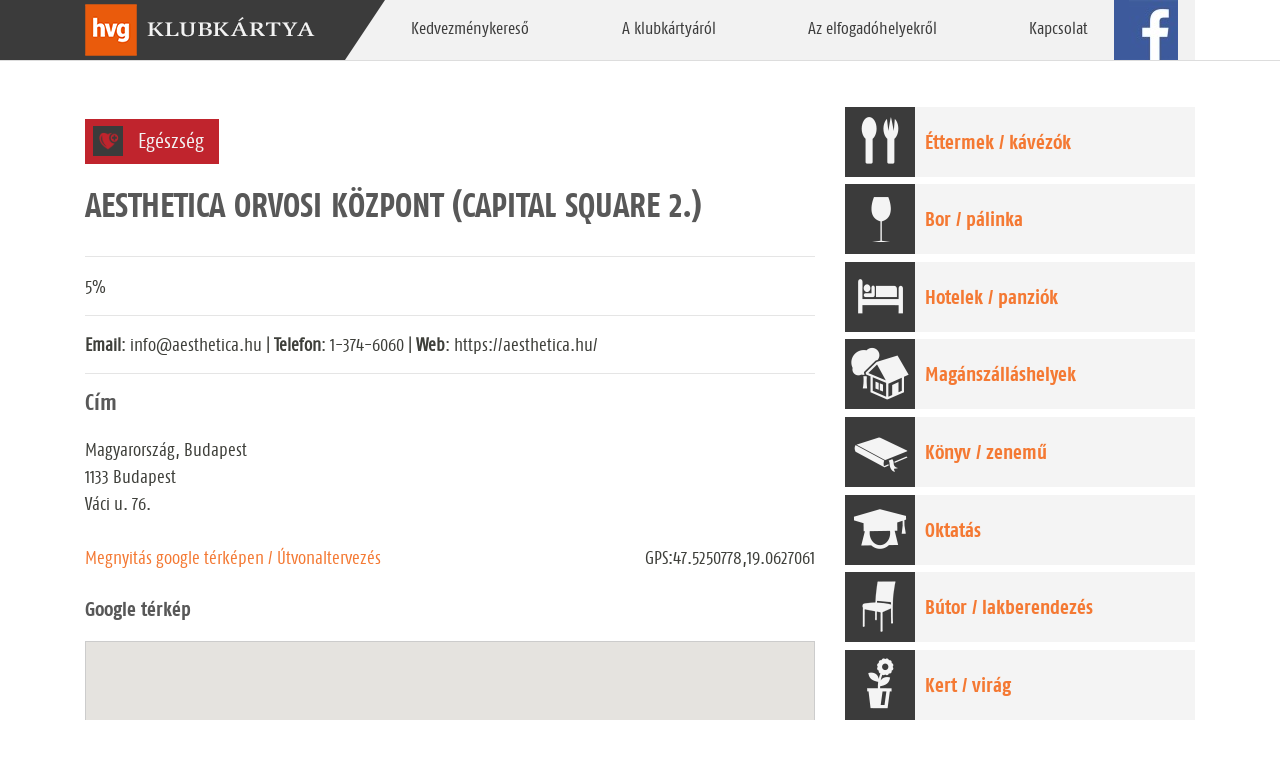

--- FILE ---
content_type: text/html; charset=UTF-8
request_url: https://hvgklubkartya.hu/elfogadohely/aesthetica-orvosi-kozpont-capital-square-2/
body_size: 22685
content:
<!DOCTYPE html>
<html lang="hu">

<head>
    <meta charset="UTF-8">
    <meta name="viewport" content="width=device-width, initial-scale=1">
    <meta http-equiv="X-UA-Compatible" content="IE=edge">
    <meta http-equiv="Content-Security-Policy" content="upgrade-insecure-requests">
    <link rel="profile" href="http://gmpg.org/xfn/11">
    <title>Aesthetica Orvosi Központ (Capital Square 2.) &#8211; HVGKlubkártya</title>
<meta name='robots' content='max-image-preview:large' />
<link rel='dns-prefetch' href='//hvgklubkartya.hu' />
<link rel='dns-prefetch' href='//fonts.googleapis.com' />
<link rel="alternate" type="application/rss+xml" title="HVGKlubkártya &raquo; hírcsatorna" href="https://hvgklubkartya.hu/feed/" />
<link rel="alternate" title="oEmbed (JSON)" type="application/json+oembed" href="https://hvgklubkartya.hu/wp-json/oembed/1.0/embed?url=https%3A%2F%2Fhvgklubkartya.hu%2Felfogadohely%2Faesthetica-orvosi-kozpont-capital-square-2%2F" />
<link rel="alternate" title="oEmbed (XML)" type="text/xml+oembed" href="https://hvgklubkartya.hu/wp-json/oembed/1.0/embed?url=https%3A%2F%2Fhvgklubkartya.hu%2Felfogadohely%2Faesthetica-orvosi-kozpont-capital-square-2%2F&#038;format=xml" />
<style id='wp-img-auto-sizes-contain-inline-css' type='text/css'>
img:is([sizes=auto i],[sizes^="auto," i]){contain-intrinsic-size:3000px 1500px}
/*# sourceURL=wp-img-auto-sizes-contain-inline-css */
</style>
<style id='wp-block-library-inline-css' type='text/css'>
:root{--wp-block-synced-color:#7a00df;--wp-block-synced-color--rgb:122,0,223;--wp-bound-block-color:var(--wp-block-synced-color);--wp-editor-canvas-background:#ddd;--wp-admin-theme-color:#007cba;--wp-admin-theme-color--rgb:0,124,186;--wp-admin-theme-color-darker-10:#006ba1;--wp-admin-theme-color-darker-10--rgb:0,107,160.5;--wp-admin-theme-color-darker-20:#005a87;--wp-admin-theme-color-darker-20--rgb:0,90,135;--wp-admin-border-width-focus:2px}@media (min-resolution:192dpi){:root{--wp-admin-border-width-focus:1.5px}}.wp-element-button{cursor:pointer}:root .has-very-light-gray-background-color{background-color:#eee}:root .has-very-dark-gray-background-color{background-color:#313131}:root .has-very-light-gray-color{color:#eee}:root .has-very-dark-gray-color{color:#313131}:root .has-vivid-green-cyan-to-vivid-cyan-blue-gradient-background{background:linear-gradient(135deg,#00d084,#0693e3)}:root .has-purple-crush-gradient-background{background:linear-gradient(135deg,#34e2e4,#4721fb 50%,#ab1dfe)}:root .has-hazy-dawn-gradient-background{background:linear-gradient(135deg,#faaca8,#dad0ec)}:root .has-subdued-olive-gradient-background{background:linear-gradient(135deg,#fafae1,#67a671)}:root .has-atomic-cream-gradient-background{background:linear-gradient(135deg,#fdd79a,#004a59)}:root .has-nightshade-gradient-background{background:linear-gradient(135deg,#330968,#31cdcf)}:root .has-midnight-gradient-background{background:linear-gradient(135deg,#020381,#2874fc)}:root{--wp--preset--font-size--normal:16px;--wp--preset--font-size--huge:42px}.has-regular-font-size{font-size:1em}.has-larger-font-size{font-size:2.625em}.has-normal-font-size{font-size:var(--wp--preset--font-size--normal)}.has-huge-font-size{font-size:var(--wp--preset--font-size--huge)}.has-text-align-center{text-align:center}.has-text-align-left{text-align:left}.has-text-align-right{text-align:right}.has-fit-text{white-space:nowrap!important}#end-resizable-editor-section{display:none}.aligncenter{clear:both}.items-justified-left{justify-content:flex-start}.items-justified-center{justify-content:center}.items-justified-right{justify-content:flex-end}.items-justified-space-between{justify-content:space-between}.screen-reader-text{border:0;clip-path:inset(50%);height:1px;margin:-1px;overflow:hidden;padding:0;position:absolute;width:1px;word-wrap:normal!important}.screen-reader-text:focus{background-color:#ddd;clip-path:none;color:#444;display:block;font-size:1em;height:auto;left:5px;line-height:normal;padding:15px 23px 14px;text-decoration:none;top:5px;width:auto;z-index:100000}html :where(.has-border-color){border-style:solid}html :where([style*=border-top-color]){border-top-style:solid}html :where([style*=border-right-color]){border-right-style:solid}html :where([style*=border-bottom-color]){border-bottom-style:solid}html :where([style*=border-left-color]){border-left-style:solid}html :where([style*=border-width]){border-style:solid}html :where([style*=border-top-width]){border-top-style:solid}html :where([style*=border-right-width]){border-right-style:solid}html :where([style*=border-bottom-width]){border-bottom-style:solid}html :where([style*=border-left-width]){border-left-style:solid}html :where(img[class*=wp-image-]){height:auto;max-width:100%}:where(figure){margin:0 0 1em}html :where(.is-position-sticky){--wp-admin--admin-bar--position-offset:var(--wp-admin--admin-bar--height,0px)}@media screen and (max-width:600px){html :where(.is-position-sticky){--wp-admin--admin-bar--position-offset:0px}}

/*# sourceURL=wp-block-library-inline-css */
</style><style id='global-styles-inline-css' type='text/css'>
:root{--wp--preset--aspect-ratio--square: 1;--wp--preset--aspect-ratio--4-3: 4/3;--wp--preset--aspect-ratio--3-4: 3/4;--wp--preset--aspect-ratio--3-2: 3/2;--wp--preset--aspect-ratio--2-3: 2/3;--wp--preset--aspect-ratio--16-9: 16/9;--wp--preset--aspect-ratio--9-16: 9/16;--wp--preset--color--black: #000000;--wp--preset--color--cyan-bluish-gray: #abb8c3;--wp--preset--color--white: #ffffff;--wp--preset--color--pale-pink: #f78da7;--wp--preset--color--vivid-red: #cf2e2e;--wp--preset--color--luminous-vivid-orange: #ff6900;--wp--preset--color--luminous-vivid-amber: #fcb900;--wp--preset--color--light-green-cyan: #7bdcb5;--wp--preset--color--vivid-green-cyan: #00d084;--wp--preset--color--pale-cyan-blue: #8ed1fc;--wp--preset--color--vivid-cyan-blue: #0693e3;--wp--preset--color--vivid-purple: #9b51e0;--wp--preset--gradient--vivid-cyan-blue-to-vivid-purple: linear-gradient(135deg,rgb(6,147,227) 0%,rgb(155,81,224) 100%);--wp--preset--gradient--light-green-cyan-to-vivid-green-cyan: linear-gradient(135deg,rgb(122,220,180) 0%,rgb(0,208,130) 100%);--wp--preset--gradient--luminous-vivid-amber-to-luminous-vivid-orange: linear-gradient(135deg,rgb(252,185,0) 0%,rgb(255,105,0) 100%);--wp--preset--gradient--luminous-vivid-orange-to-vivid-red: linear-gradient(135deg,rgb(255,105,0) 0%,rgb(207,46,46) 100%);--wp--preset--gradient--very-light-gray-to-cyan-bluish-gray: linear-gradient(135deg,rgb(238,238,238) 0%,rgb(169,184,195) 100%);--wp--preset--gradient--cool-to-warm-spectrum: linear-gradient(135deg,rgb(74,234,220) 0%,rgb(151,120,209) 20%,rgb(207,42,186) 40%,rgb(238,44,130) 60%,rgb(251,105,98) 80%,rgb(254,248,76) 100%);--wp--preset--gradient--blush-light-purple: linear-gradient(135deg,rgb(255,206,236) 0%,rgb(152,150,240) 100%);--wp--preset--gradient--blush-bordeaux: linear-gradient(135deg,rgb(254,205,165) 0%,rgb(254,45,45) 50%,rgb(107,0,62) 100%);--wp--preset--gradient--luminous-dusk: linear-gradient(135deg,rgb(255,203,112) 0%,rgb(199,81,192) 50%,rgb(65,88,208) 100%);--wp--preset--gradient--pale-ocean: linear-gradient(135deg,rgb(255,245,203) 0%,rgb(182,227,212) 50%,rgb(51,167,181) 100%);--wp--preset--gradient--electric-grass: linear-gradient(135deg,rgb(202,248,128) 0%,rgb(113,206,126) 100%);--wp--preset--gradient--midnight: linear-gradient(135deg,rgb(2,3,129) 0%,rgb(40,116,252) 100%);--wp--preset--font-size--small: 13px;--wp--preset--font-size--medium: 20px;--wp--preset--font-size--large: 36px;--wp--preset--font-size--x-large: 42px;--wp--preset--spacing--20: 0.44rem;--wp--preset--spacing--30: 0.67rem;--wp--preset--spacing--40: 1rem;--wp--preset--spacing--50: 1.5rem;--wp--preset--spacing--60: 2.25rem;--wp--preset--spacing--70: 3.38rem;--wp--preset--spacing--80: 5.06rem;--wp--preset--shadow--natural: 6px 6px 9px rgba(0, 0, 0, 0.2);--wp--preset--shadow--deep: 12px 12px 50px rgba(0, 0, 0, 0.4);--wp--preset--shadow--sharp: 6px 6px 0px rgba(0, 0, 0, 0.2);--wp--preset--shadow--outlined: 6px 6px 0px -3px rgb(255, 255, 255), 6px 6px rgb(0, 0, 0);--wp--preset--shadow--crisp: 6px 6px 0px rgb(0, 0, 0);}:where(.is-layout-flex){gap: 0.5em;}:where(.is-layout-grid){gap: 0.5em;}body .is-layout-flex{display: flex;}.is-layout-flex{flex-wrap: wrap;align-items: center;}.is-layout-flex > :is(*, div){margin: 0;}body .is-layout-grid{display: grid;}.is-layout-grid > :is(*, div){margin: 0;}:where(.wp-block-columns.is-layout-flex){gap: 2em;}:where(.wp-block-columns.is-layout-grid){gap: 2em;}:where(.wp-block-post-template.is-layout-flex){gap: 1.25em;}:where(.wp-block-post-template.is-layout-grid){gap: 1.25em;}.has-black-color{color: var(--wp--preset--color--black) !important;}.has-cyan-bluish-gray-color{color: var(--wp--preset--color--cyan-bluish-gray) !important;}.has-white-color{color: var(--wp--preset--color--white) !important;}.has-pale-pink-color{color: var(--wp--preset--color--pale-pink) !important;}.has-vivid-red-color{color: var(--wp--preset--color--vivid-red) !important;}.has-luminous-vivid-orange-color{color: var(--wp--preset--color--luminous-vivid-orange) !important;}.has-luminous-vivid-amber-color{color: var(--wp--preset--color--luminous-vivid-amber) !important;}.has-light-green-cyan-color{color: var(--wp--preset--color--light-green-cyan) !important;}.has-vivid-green-cyan-color{color: var(--wp--preset--color--vivid-green-cyan) !important;}.has-pale-cyan-blue-color{color: var(--wp--preset--color--pale-cyan-blue) !important;}.has-vivid-cyan-blue-color{color: var(--wp--preset--color--vivid-cyan-blue) !important;}.has-vivid-purple-color{color: var(--wp--preset--color--vivid-purple) !important;}.has-black-background-color{background-color: var(--wp--preset--color--black) !important;}.has-cyan-bluish-gray-background-color{background-color: var(--wp--preset--color--cyan-bluish-gray) !important;}.has-white-background-color{background-color: var(--wp--preset--color--white) !important;}.has-pale-pink-background-color{background-color: var(--wp--preset--color--pale-pink) !important;}.has-vivid-red-background-color{background-color: var(--wp--preset--color--vivid-red) !important;}.has-luminous-vivid-orange-background-color{background-color: var(--wp--preset--color--luminous-vivid-orange) !important;}.has-luminous-vivid-amber-background-color{background-color: var(--wp--preset--color--luminous-vivid-amber) !important;}.has-light-green-cyan-background-color{background-color: var(--wp--preset--color--light-green-cyan) !important;}.has-vivid-green-cyan-background-color{background-color: var(--wp--preset--color--vivid-green-cyan) !important;}.has-pale-cyan-blue-background-color{background-color: var(--wp--preset--color--pale-cyan-blue) !important;}.has-vivid-cyan-blue-background-color{background-color: var(--wp--preset--color--vivid-cyan-blue) !important;}.has-vivid-purple-background-color{background-color: var(--wp--preset--color--vivid-purple) !important;}.has-black-border-color{border-color: var(--wp--preset--color--black) !important;}.has-cyan-bluish-gray-border-color{border-color: var(--wp--preset--color--cyan-bluish-gray) !important;}.has-white-border-color{border-color: var(--wp--preset--color--white) !important;}.has-pale-pink-border-color{border-color: var(--wp--preset--color--pale-pink) !important;}.has-vivid-red-border-color{border-color: var(--wp--preset--color--vivid-red) !important;}.has-luminous-vivid-orange-border-color{border-color: var(--wp--preset--color--luminous-vivid-orange) !important;}.has-luminous-vivid-amber-border-color{border-color: var(--wp--preset--color--luminous-vivid-amber) !important;}.has-light-green-cyan-border-color{border-color: var(--wp--preset--color--light-green-cyan) !important;}.has-vivid-green-cyan-border-color{border-color: var(--wp--preset--color--vivid-green-cyan) !important;}.has-pale-cyan-blue-border-color{border-color: var(--wp--preset--color--pale-cyan-blue) !important;}.has-vivid-cyan-blue-border-color{border-color: var(--wp--preset--color--vivid-cyan-blue) !important;}.has-vivid-purple-border-color{border-color: var(--wp--preset--color--vivid-purple) !important;}.has-vivid-cyan-blue-to-vivid-purple-gradient-background{background: var(--wp--preset--gradient--vivid-cyan-blue-to-vivid-purple) !important;}.has-light-green-cyan-to-vivid-green-cyan-gradient-background{background: var(--wp--preset--gradient--light-green-cyan-to-vivid-green-cyan) !important;}.has-luminous-vivid-amber-to-luminous-vivid-orange-gradient-background{background: var(--wp--preset--gradient--luminous-vivid-amber-to-luminous-vivid-orange) !important;}.has-luminous-vivid-orange-to-vivid-red-gradient-background{background: var(--wp--preset--gradient--luminous-vivid-orange-to-vivid-red) !important;}.has-very-light-gray-to-cyan-bluish-gray-gradient-background{background: var(--wp--preset--gradient--very-light-gray-to-cyan-bluish-gray) !important;}.has-cool-to-warm-spectrum-gradient-background{background: var(--wp--preset--gradient--cool-to-warm-spectrum) !important;}.has-blush-light-purple-gradient-background{background: var(--wp--preset--gradient--blush-light-purple) !important;}.has-blush-bordeaux-gradient-background{background: var(--wp--preset--gradient--blush-bordeaux) !important;}.has-luminous-dusk-gradient-background{background: var(--wp--preset--gradient--luminous-dusk) !important;}.has-pale-ocean-gradient-background{background: var(--wp--preset--gradient--pale-ocean) !important;}.has-electric-grass-gradient-background{background: var(--wp--preset--gradient--electric-grass) !important;}.has-midnight-gradient-background{background: var(--wp--preset--gradient--midnight) !important;}.has-small-font-size{font-size: var(--wp--preset--font-size--small) !important;}.has-medium-font-size{font-size: var(--wp--preset--font-size--medium) !important;}.has-large-font-size{font-size: var(--wp--preset--font-size--large) !important;}.has-x-large-font-size{font-size: var(--wp--preset--font-size--x-large) !important;}
/*# sourceURL=global-styles-inline-css */
</style>

<style id='classic-theme-styles-inline-css' type='text/css'>
/*! This file is auto-generated */
.wp-block-button__link{color:#fff;background-color:#32373c;border-radius:9999px;box-shadow:none;text-decoration:none;padding:calc(.667em + 2px) calc(1.333em + 2px);font-size:1.125em}.wp-block-file__button{background:#32373c;color:#fff;text-decoration:none}
/*# sourceURL=/wp-includes/css/classic-themes.min.css */
</style>
<link rel='stylesheet' id='contact-form-7-css' href='https://hvgklubkartya.hu/wp-content/plugins/contact-form-7/includes/css/styles.css?ver=5.6.2' type='text/css' media='all' />
<link rel='stylesheet' id='wp-bootstrap-starter-bootstrap-css-css' href='https://hvgklubkartya.hu/wp-content/themes/klubkartya/inc/assets/css/bootstrap.min.css?ver=6.9' type='text/css' media='all' />
<link rel='stylesheet' id='wp-bootstrap-starter-fontawesome-cdn-css' href='https://hvgklubkartya.hu/wp-content/themes/klubkartya/inc/assets/css/fontawesome.min.css?ver=6.9' type='text/css' media='all' />
<link rel='stylesheet' id='wp-bootstrap-starter-style-css' href='https://hvgklubkartya.hu/wp-content/themes/klubkartya/style.css?ver=6.9' type='text/css' media='all' />
<link rel='stylesheet' id='wp-bootstrap-starter-fagofonts-css' href='https://hvgklubkartya.hu/wp-content/themes/klubkartya/inc/assets/fonts/fonts.css?ver=6.9' type='text/css' media='all' />
<link rel='stylesheet' id='wp-bootstrap-starter-sandstone-css' href='https://hvgklubkartya.hu/wp-content/themes/klubkartya/inc/assets/css/presets/theme-option/sandstone.css?ver=6.9' type='text/css' media='all' />
<link rel='stylesheet' id='wp-bootstrap-starter-roboto-font-css' href='https://fonts.googleapis.com/css?family=Roboto%3A300%2C300i%2C400%2C400i%2C500%2C500i%2C700%2C700i%2C900%2C900i&#038;ver=6.9' type='text/css' media='all' />
<link rel='stylesheet' id='wp-bootstrap-starter-roboto-roboto-css' href='https://hvgklubkartya.hu/wp-content/themes/klubkartya/inc/assets/css/presets/typography/roboto-roboto.css?ver=6.9' type='text/css' media='all' />
<script type="text/javascript" id="wpgmza_data-js-extra">
/* <![CDATA[ */
var wpgmza_google_api_status = {"message":"Engine is not google-maps","code":"ENGINE_NOT_GOOGLE_MAPS"};
//# sourceURL=wpgmza_data-js-extra
/* ]]> */
</script>
<script type="text/javascript" src="https://hvgklubkartya.hu/wp-content/plugins/wp-google-maps/wpgmza_data.js?ver=6.9" id="wpgmza_data-js"></script>
<script type="text/javascript" src="https://hvgklubkartya.hu/wp-includes/js/jquery/jquery.min.js?ver=3.7.1" id="jquery-core-js"></script>
<script type="text/javascript" src="https://hvgklubkartya.hu/wp-includes/js/jquery/jquery-migrate.min.js?ver=3.4.1" id="jquery-migrate-js"></script>
<link rel="https://api.w.org/" href="https://hvgklubkartya.hu/wp-json/" /><link rel="alternate" title="JSON" type="application/json" href="https://hvgklubkartya.hu/wp-json/wp/v2/elfogadohely/5610" /><link rel="EditURI" type="application/rsd+xml" title="RSD" href="https://hvgklubkartya.hu/xmlrpc.php?rsd" />
<meta name="generator" content="WordPress 6.9" />
<link rel="canonical" href="https://hvgklubkartya.hu/elfogadohely/aesthetica-orvosi-kozpont-capital-square-2/" />
<link rel='shortlink' href='https://hvgklubkartya.hu/?p=5610' />
<!-- Stream WordPress user activity plugin v3.9.0 -->

<style>
	
	.lead {
		font-size: 1.09375rem;
		font-weight: 300;
		padding-left: 1rem;
	}
	
	.carousel-control-prev, .carousel-control-next {
		position: absolute;
		top: 0;
		bottom: 0;
		display: -webkit-box;
		display: -ms-flexbox;
		display: flex;
		-webkit-box-align: center;
		-ms-flex-align: center;
		align-items: center;
		-webkit-box-pack: center;
		-ms-flex-pack: center;
		justify-content: center;
		width: 5%;
		color: #fff;
		text-align: center;		
	}
	.carousel-control-prev:hover .carousel-control-prev-icon, .carousel-control-prev:focus .carousel-control-prev-icon, .carousel-control-next:hover .carousel-control-next-icon, .carousel-control-next:focus .carousel-control-next-icon {
		background-color: #f47933;
	}
	
	.carousel-control-prev, .carousel-control-next {
		opacity: 0.9!important;
		width:70px!important;
	}
	
	.carousel-control-prev {
    	left: 1%;
	}
	
	.carousel-control-right {
    	right: 1%;
	}
	
	.carousel-control-prev-icon, .carousel-control-next-icon {
		display: inline-block;
		width: 56px;
		height: 60px;
		background: transparent no-repeat center center;
		background-size: 100% 100%;
	}
	
	.carousel-control-prev-icon {
		background: url(https://live.hvgklubkartya.hu/wp-content/uploads/2022/04/control_left.png) no-repeat top center;
		background-color: #3b3b3b;
		opacity: 1!important;
	}
	
	.carousel-control-next-icon {
		background: url(https://live.hvgklubkartya.hu/wp-content/uploads/2022/04/control_right.png) no-repeat top center;
		background-color: #3b3b3b;
		opacity: 1!important;
	}
	
	.carousel-item {
    	height: 300px;
	}
	
    #content.site-content {
        padding-bottom: 3.75rem;
        padding-top: 2rem;
    }

    span.wpcf7-list-item-label {
        margin-top: 0.5rem;
        font-size: 1rem;
    }

    .wpcf7-response-output {
        position: relative;
        top: 0px;
        left: 0px;
        right: 0px;
        width: 100%;
        background: white;
        border: 1px solid #ddd !important;
        border-radius: 5px;
        opacity: 0.99 box-shadow: 1px 1px 10px #1111118f;
        padding: 1rem !important;
    }

    .wpcf7 form.invalid .wpcf7-response-output,
    .wpcf7 form.unaccepted .wpcf7-response-output,
    .wpcf7 form.payment-required .wpcf7-response-output {
        border: 1px solid #ddd !important;
        background: #e2282826;
    }

    .wpcf7 form.sent .wpcf7-response-output {
        border: 1px solid #ddd !important;
        background: #2fea0426;
    }


    .control-group label {
        font-size: 1rem;
        font-weight: 700;
    }

    .form-control {
        display: block;
        width: 100%;
        font-size: 1rem;
        line-height: 2rem;
    }

    .btn {
        padding: 8px;
        padding-right: 50px;
        padding-left: 10px;
        margin: 1em;
        background: url(https://hvgklubkartya.hu/img/kattintson_.png) right no-repeat #f47933;
        color: white;
        font-size: 1em;
        font-weight: normal;
        font-family: 'fagoco_rgregular', arial;
        border: none;
    }

    .btn-primary {
        padding: 8px;
        padding-right: 50px;
        padding-left: 10px;
        margin: 1em;
        background: url(https://hvgklubkartya.hu/img/kattintson_.png) right no-repeat #f47933;
        color: white;
        font-size: 1em;
        font-weight: normal;
        font-family: 'fagoco_rgregular', arial;
        border: none;
    }

    .btn-primary:hover {
        color: #555;
        background: url(https://hvgklubkartya.hu/img/kattintson_.png) right no-repeat #f47933;
        border-color: 0px solid transparent;
        box-shadow: none;
    }

    .btn-primary:not(:disabled):not(.disabled):active,
    .btn-primary:not(:disabled):not(.disabled).active,
    .show>.btn-primary.dropdown-toggle {
        color: #555;
        background: url(https://hvgklubkartya.hu/img/kattintson_.png) right no-repeat #f47933;
        border-color: 0px solid transparent;
        box-shadow: none;
    }

    .btn-primary.focus,
    .btn-primary:focus {
        color: #555;
        background: url(https://hvgklubkartya.hu/img/kattintson_.png) right no-repeat #f47933;
        border-color: 0px solid transparent;
        box-shadow: none;
    }

    .btn-primary.disabled,
    .btn-primary:disabled {
        color: #555;
        background: url(https://hvgklubkartya.hu/img/kattintson_.png) right no-repeat #f47933;
        border-color: 0px solid transparent;
        box-shadow: none;
    }

    .wpgmza-modern-store-locator input,
    .wpgmza-modern-store-locator select {
        height: 28px !important;
        vertical-align: top;
        padding: 0 6px !important;
        margin: 0 2px;
        color: #2d2d2d !important;
        border: 1px solid #ccc !important;
        font-size: 1rem !important;
    }
	
	#kapcsolat .controls.mt-3 {
    	margin-top: 0px!important;
	}
	
	#kapcsolat textarea {
    	min-height: 170px;
    	border-radius: 0;
    	max-height: 170px;
	}
    
	@media (min-width: 360px) and (max-width:959px) {
		.carousel-control-prev, .carousel-control-next {
			    align-items: flex-end;
			margin-bottom:1rem;
		}
		h4.top-hero.title {
    font-size: 2.75rem;
    color: #333333;
    margin-left: 0px;
    padding-top: 1rem;
    font-family: 'fagoco_rgregular', arial !important;
    background: #ffffff8c;
    display: inline-block;
    margin-top: 2rem;
    padding: 1rem;
}
		.doc a.btn-hvg {
            position: absolute;
            right: 2rem;
            padding: 2px;
            width: 10px !important;
            min-width: 25px;
            max-height: 25px;
            line-height: 1.7rem !important;
            background-image: none;
            width: 25px;
            height: 25px;
            margin: auto;
            text-align: center;
            font-size: 2rem;
        }
		
        .doc span.kedvezmeny {
            font-size: 2.2rem;
            display: inline;
            position: absolute;
            background: #f47933;
            width: 55px !important;
            height: 55px !important;
            text-align: center;
            line-height: 4rem;
            color: white;
            margin-left: -4px !important;
            margin-top: -3px !important;
        }
		
		header#masthead {
    margin-bottom: 0;
    background-color: #3b3b3b;
    padding: 0rem 1rem;
    background: linear-gradient(90deg, #3b3b3b 50%);
    box-shadow: none;
    height: 52px;
    border-bottom: 1px solid #ddd;
}
    }

    @media (min-width: 320px) and (max-width: 1199px) {
		h4.top-hero.title {
			font-size: 2.75rem;
			color: #333333;
			margin-left: 0px;
			font-family: 'fagoco_rgregular', arial !important;
			display: block;
			font-weight: 900;
			
		}
		
        div#pager-header1 {
            width: 50% !important;
        }
		
		div#main-nav {
    		margin-left: -3px;
		}
		
        div#pager-header2 {
            width: 50%;
        }

        span.nav-transform {
            -webkit-transform: skewX(0deg) !important;
            -o-transform: skewX(0deg) !important;
            -ms-transform: skewX(0deg) !important;
            transform: skewX(0deg) !important;
        }

		#masthead .navbar-nav>li {
			-webkit-transform: none;
			-o-transform: skewX(0deg) !important;
			-ms-transform: skewX(0deg) !important;
			transform: skewX(0deg) !important;
		}

        .navbar-toggler:not(:disabled):not(.disabled) {
            cursor: pointer;
            background: #3b3b3b;
            margin-right: 1rem;
        }

        .navbar-collapse {
            background: #f2f2f2;
            z-index: 111;
            border: 1px solid #ddd;
        }
		
    }
	@media (min-width:1350px)  {
		
		.carousel-control-prev {
			left: 2%;
		}
	
		.carousel-control-right {
			right: 2%;
		}
		
		.carousel-control-prev, .carousel-control-next {			
			width:6%!important;
		}
	}
	
	@media (min-width:1599px)  {
		
		.carousel-control-prev {
			left: 5%;
		}
	
		.carousel-control-right {
			right: 5%;
		}
		
		.carousel-control-prev, .carousel-control-next {			
			width:10%!important;
		}
	}
	
</style>
<link rel="pingback" href="https://hvgklubkartya.hu/xmlrpc.php">    <style type="text/css">
        #page-sub-header { background: #fff; }
    </style>
    <link rel="icon" href="https://hvgklubkartya.hu/wp-content/uploads/2022/03/cropped-hvgklub-logo-32x32.jpg" sizes="32x32" />
<link rel="icon" href="https://hvgklubkartya.hu/wp-content/uploads/2022/03/cropped-hvgklub-logo-192x192.jpg" sizes="192x192" />
<link rel="apple-touch-icon" href="https://hvgklubkartya.hu/wp-content/uploads/2022/03/cropped-hvgklub-logo-180x180.jpg" />
<meta name="msapplication-TileImage" content="https://hvgklubkartya.hu/wp-content/uploads/2022/03/cropped-hvgklub-logo-270x270.jpg" />
		<style type="text/css" id="wp-custom-css">
			h1, h2, h3, h4, h5, h6 {
    font-family: 'fagoco_rgbold', arial !important;
    margin: 0 0 20px;
    color: #585858;
}

h1.entry-title {
    font-size: 2.31rem;
    border-bottom: 0px solid #eaecef;
    text-transform: uppercase;
    margin-top: 0.675rem;
    margin-bottom: 2rem;
}
h1.entry-title span{
    line-height: 36px;
    border-bottom: 7px solid #686868;
		text-transform: uppercase;
}

h2.entry-title {
    font-size: 2rem;
    border-bottom: 0px solid #eaecef;
    text-transform: uppercase;
    margin-bottom: 2rem;
}
h2.entry-title span{
    line-height: 36px;
    border-bottom: 7px solid #686868;
    padding-bottom: 5px;
}

body {
    font-family:'fagoco_rgregular', arial !important;
		font-size:1.2rem;
}
a {
    color: #0088cc;
    color: #f47933;
}

a:hover {
    color: #ea5b0b;
    text-decoration: underline;
}

header#masthead {
    margin-bottom: 0;
    background-color: #3b3b3b;
    padding: 0rem 1rem;
    background: linear-gradient(90deg, #3b3b3b 50%, white 50%);
  /*  -webkit-box-shadow: 0 1px 3px rgba(0, 0, 0, 0.25), inset 0 -1px 0 rgba(0, 0, 0, 0.1);
    -moz-box-shadow: 0 1px 3px rgba(0, 0, 0, 0.25), inset 0 -1px 0 rgba(0, 0, 0, 0.1) !important;
    box-shadow: 0 1px 3px rgba(0, 0, 0, 0.25), inset 0 -1px 0 rgba(0, 0, 0, 0.1) !important;*/
box-shadow:none;
    height: 61px;
    border-bottom: 1px solid #ddd;
}

.bg-primary {
    background-color: #3b3b3b !important;

}
.navbar-brand {
    padding: 0px !important;
}
ul#menu-fomenu {
    background:transparent;
    width:100%;
}
#masthead .navbar-nav>li {
    height:60px;
}

#masthead .navbar-nav>li a {
    border-bottom-width: 0;
    display: block;
    font-family: 'fagoco_rgregular', arial;
    padding: 1rem;
    vertical-align:bottom;
    text-transform: none;
    font-size: 1.1rem;
    color: #3d3d3d;
    line-height: 28px;
}
#masthead .navbar-nav>li a:hover {
    background: hsla(34,85%,25%,1);
    background: #f47933;
    background: hsla(33, 76%, 50%,1);
    background: hsl(22, 90%, 58%);
    /*background: #ea5b0b;*/
    color: white;
}
nav.navbar {
    background: #f2f2f2 !important;
}
div#main-nav {
     margin-left: -36px;
}

#masthead .navbar-nav>li {
    height: 60px;
    -webkit-transform: skewX(-34deg);
    -o-transform: skewX(-34deg);
    -ms-transform: skewX(-34deg);
    transform: skewX(-34deg);
}

span.nav-transform {
    -webkit-transform: skewX(34deg);
    -o-transform: skewX(34deg);
    -ms-transform: skewX(34deg);
    transform: skewX(34deg);
    padding: 0 31px;
    display: block;
}

#masthead .navbar-nav>li:last-child span.nav-transform {
    -webkit-transform: skewX(0deg);
    -o-transform: skewX(0deg);
    -ms-transform: skewX(0deg);
    transform: skewX(0deg);
    padding: 0;
    color: transparent;
}
#masthead .navbar-nav>li:last-child {
    -webkit-transform: skewX(0deg);
    -o-transform: skewX(0deg);
    -ms-transform: skewX(0deg);
    transform: skewX(0deg);
    min-width: 64px;
    margin-left:-20px
}

#masthead .navbar-nav>li:last-child a:hover {
background: transparent;
}

li.fb {
    background: url(https://hvgklubkartya.hu/images/facebook.jpg) no-repeat right center;
}

footer#colophon {
    font-size: 85%;
    background: #555!important;
}

#page-sub-header {
    background: #d6d6d6;
    padding-bottom: 5rem;    
		z-index: -10;
}

aside#secondary {
    margin-top: 0rem;
}

.kategoria h3 {
    padding: 1rem 1rem;
    margin: 0.5rem 0;
    background: #eee;
		font-size: 1.25rem;
}

section#primary {
    margin-top: 0rem;
}

.post-thumbnail {
    margin-bottom: 0px; 
}
.kategoria h3 {
    font-size: 1.3rem;
    line-height: 70px;
    font-style: normal;
    font-weight: 400;
    color: #f47933;
		margin: 0;
    padding: 0;
		text-indent: 80px;
    overflow: hidden;
    max-height: 70px;
}

.col-md-4.kategoria {
    margin-bottom: 0.675rem;
    overflow: hidden;
}

.home .kat_cont img {
    position: absolute;
    bottom: 0;
    left: 1rem;
		transition: transform 0.2s linear;
}

.home .kat_cont:hover img {
    top: 0;
    bottom: auto;
		transform: scale(1);
}

.katcim:hover {
	text-decoration:none;
}

.carousel-control-prev, .carousel-control-next {
    border: 0;
    background: transparent;
}

.carousel-inner {
    position: relative;
    width: 100%;
    overflow: hidden;
    margin: auto;
    max-width: 1350px;
}

.top-hero-text {
    display: block;
    position: absolute;
    top: 0;
    left: 0;
}
.jumbotron {
	background:transparent;
	border-radius:0;
  min-height: 300px;
	padding-top:0px;
}

div#container-top-hero {
    padding: 0;
    margin: 0;
}
h4.top-hero.title {
    font-size: 2.75rem;
    color: #333333;
    margin-left: 0px;
    font-family: 'fagoco_rgregular', arial !important;
    display: block;
    font-weight: 900;
}

.btn-hvg {
		margin: 0em;
    background: url(https://hvgklubkartya.hu/img/kattintson_.png) right no-repeat #f47933;
    color: white;
    font-size: 1em;
    font-weight: normal;
    font-family: 'fagoco_rgregular', arial;
    border: none;
    border-radius: 0;
		min-width: 125px;
    text-align: left;
    text-transform: none;
}


section#adverticum {
    padding: 0;
    margin: 0;
    background: #ddd;
}

.adverticum {
	background:#a7a7a7;
	padding-bottom: 1rem;
}

.adverticum h5 {
    font-weight: normal;
    text-align: center;
    background: #a7a7a7;
    color: white;
    font-family: 'fagoco_rgregular', arial !important;
    font-size: 0.8rem;
    margin: 0.375rem 0;
    padding-top: 0.375rem;
}

#klubkartyarol h2, #kapcsolat h2 {
		text-transform: uppercase;
    font-size: 2.5rem;
    padding-bottom: 0;
}

#kapcsolat .form-check-label {
    margin-bottom: 0;
    font-size: 1rem;

}
#kapcsolat textarea#inputMessage {
    max-height: 210px;
}
#kapcsolat label {
    display: inline-block;
    margin-bottom: .5rem;
    font-size: 1rem;
}

#kapcsolat input#gridCheck {
    min-height: 20px !important;
}

p.kapcsolat {
    padding: 0;
    padding-left: 1rem;
    margin: 0;
}

form#newsletter_form {
    margin: 0;
    padding: 0;
}


ul#pager li {
    display: inline;
}

ul#pager {
    list-style: none;
}
#docs {
    padding: 0;
    margin: 1rem 0;
}
.doc {
    border: 1px solid #ddd !important;
    padding: 1rem !important;
    margin: 0 !important;
		margin-bottom:1rem !important;
	  background:white!important;
    background: #f4f4f4!important;
}

.doc h3 {
    font-family: 'fagoco_rgregular', arial !important;
    text-transform: uppercase;
    font-size: 1.1rem!important;
    margin-left: 4.5rem;
    display: block;
    /*color: #eee;*/
    padding: 0rem;
}

.doc h2 {
    margin: 0;
}

.doc h2 a {
    color: #555;
    font-size: 1.5rem;
}

.doc h2 a:hover {
    text-decoration: none;
    color: #f47933;
}

.doc p {
    margin: 0;
}

#navigation .active {
    color: #f47933;
}

ul#selection {
    margin: 0;
    padding: 0;
    list-style: none;
}

#secondary .kategoria h3 {
background:transparent !important;
    margin-bottom: 0.5rem;
}
.etterem .kat_cont {
    background: url(https://hvgklubkartya.hu/images/etterem.png) bottom left no-repeat #f4f4f4;
    background-size: auto;
}

.etterem .kat_cont:hover {
    background: url(https://hvgklubkartya.hu/images/etterem.png) top left no-repeat #eee;
    background-size: auto;
}
.bor .kat_cont{
    background: url(https://hvgklubkartya.hu/images/bor.png) bottom left no-repeat #f4f4f4;
    background-size: auto;
}
.bor .kat_cont:hover{
    background: url(https://hvgklubkartya.hu/images/bor.png) top left no-repeat #eee;
    background-size: auto;
}

.hotel .kat_cont {
    background: url(https://hvgklubkartya.hu/images/hotel.png) bottom left no-repeat #f4f4f4;
    background-size: auto;
}

.hotel .kat_cont:hover {
    background: url(https://hvgklubkartya.hu/images/hotel.png) top left no-repeat #eee;
    background-size: auto;
}

.szallashely .kat_cont {
    background: url(https://hvgklubkartya.hu/images/szallashely.png) bottom left no-repeat #f4f4f4;
    background-size: auto;
}

.szallashely .kat_cont:hover {
    background: url(https://hvgklubkartya.hu/images/szallashely.png) top left no-repeat #eee;
    background-size: auto;
}

.konyv .kat_cont {
    background: url(https://hvgklubkartya.hu/images/konyv.png) bottom left no-repeat #f4f4f4;
    background-size: auto;
}

.konyv .kat_cont:hover {
    background: url(https://hvgklubkartya.hu/images/konyv.png) top left no-repeat #eee;
    background-size: auto;
}

.oktatas .kat_cont {
    background: url(https://hvgklubkartya.hu/images/oktatas.png) bottom left no-repeat #f4f4f4;
    background-size: auto;
}

.oktatas .kat_cont:hover {
    background: url(https://hvgklubkartya.hu/images/oktatas.png) top left no-repeat #eee;
    background-size: auto;
}

.butor .kat_cont {
    background: url(https://hvgklubkartya.hu/images/butor.png) bottom left no-repeat #f4f4f4;
    background-size: auto;
}

.butor .kat_cont:hover {
    background: url(https://hvgklubkartya.hu/images/butor.png) top left no-repeat #eee;
    background-size: auto;
}

.kert .kat_cont {
    background: url(https://hvgklubkartya.hu/images/kert.png) bottom left no-repeat #f4f4f4;
    background-size: auto;
}

.kert .kat_cont:hover {
    background: url(https://hvgklubkartya.hu/images/kert.png) top left no-repeat #eee;
    background-size: auto;
}

.irodaszer .kat_cont {
    background: url(https://hvgklubkartya.hu/images/irodaszer.png) bottom left no-repeat #f4f4f4;;
    background-size: auto;
}

.irodaszer .kat_cont:hover {
    background: url(https://hvgklubkartya.hu/images/irodaszer.png) top left no-repeat #eee;
    background-size: auto;
}

.informatika .kat_cont {
    background: url(https://hvgklubkartya.hu/images/informatika.png) bottom left no-repeat #f4f4f4;
    background-size: auto;
}

.informatika .kat_cont:hover {
    background: url(https://hvgklubkartya.hu/images/informatika.png) top left no-repeat #eee;
    background-size: auto;
}

.utazas .kat_cont {
    background: url(https://hvgklubkartya.hu/images/utazas.png) bottom left no-repeat #f4f4f4;
    background-size: auto;
}

.utazas .kat_cont:hover {
    background: url(https://hvgklubkartya.hu/images/utazas.png) top left no-repeat #eee;
    background-size: auto;
}

.optika .kat_cont {
    background: url(https://hvgklubkartya.hu/images/optika.png) bottom left no-repeat #f4f4f4;
    background-size: auto;
}

.optika .kat_cont:hover {
    background: url(https://hvgklubkartya.hu/images/optika.png) top left no-repeat #eee;
    background-size: auto;
}

.sport .kat_cont {
    background: url(https://hvgklubkartya.hu/images/sport.png) bottom left no-repeat #f4f4f4;
    background-size: auto;
}

.sport .kat_cont:hover {
    background: url(https://hvgklubkartya.hu/images/sport.png) top left no-repeat #eee;
    background-size: auto;
}

.egeszsegugy .kat_cont {
    background: url(https://hvgklubkartya.hu/images/egeszseg.png) bottom left no-repeat #f4f4f4;
    background-size: auto;
}

.egeszsegugy .kat_cont:hover {
    background: url(https://hvgklubkartya.hu/images/egeszseg.png) top left no-repeat #eee;
    background-size: auto;
}

.hvg .kat_cont {
    background: url(https://hvgklubkartya.hu/images/hvg.png) bottom left no-repeat #f4f4f4;
    background-size: auto;
}

.hvg .kat_cont:hover {
    background: url(https://hvgklubkartya.hu/images/hvg.png) top left no-repeat #eee;
    background-size: auto;
}

#navigation span:hover {
    cursor: pointer;
}

.doc a.btn-hvg {
    position: absolute;
    right: 2rem;
    padding: 2px;
    width: 10px!important;
    min-width: 25px;
    max-height: 25px;
    line-height: 1.3rem;
    background-image: none;
    width: 25px;
    height: 25px;
    margin: auto;
    text-align: center;
		font-size: 2rem;
}
a:active, a:hover, a:focus, a:visited {
    outline: 0;
}

.btn:focus, .btn.focus {
		outline: 0;
}

.doc h2 {
    margin: 0;
    margin-left: 4.5rem;
    padding-bottom: 3px;
}
.doc h3 {
    text-transform: uppercase;
    font-size: 1.2rem;
    margin-left: 4.5rem;
}

.doc span.kedvezmeny {
    font-size: 2.2rem;
    display: inline;
    position: absolute;
    background: #f47933;
    width: 60px;
    height: 60px;
    text-align: center;
    line-height: 4rem;
    color: white;
}

.page-id-40 .etterem { background:#f7da40;background-size: auto;}
.page-id-40 .ettermek { background:#f7da40;background-size: auto;}
.page-id-40 .bor { background:#74B84B;};
.page-id-40 .hotel {background:#F25A29;color: #eee;}
.page-id-40 .szallashely { background: #F25A29;color: #eee;}
.page-id-40 .turizmus { background: #b36eaa;color: #eee;}
.page-id-40 .konyv { background: #00B0D9;}
.page-id-40 .oktatas { background: #BED73B;}
.page-id-40 .butor { background: #76624c;color: #eee;}
.page-id-40 .kert { background: #009343; color: #eee;}
.page-id-40 .irodaszer { background: #293990;color: #eee;}
.page-id-40 .informatika { background: #75dae4;}
.page-id-40 .hangszer { background: #ED008C;}
.page-id-40 .utazas { background: #9E1F64;color: #eee;}
.page-id-40 .optika { background: #00A79D;color: #eee;}
.page-id-40 .sport { background: #afc74a;}
.page-id-40 .egeszsegugy { background: #c0242d;color: #eee;}
.page-id-40 .egeszseg { background: #D7F81F;}
.page-id-40 .hvg { background: #F8931F;}


@media (max-width: 400px) {
.navbar-dark .navbar-brand {
    color: #fff;
    width: 250px;
}
nav.navbar {
    background-color: #3b3b3b !important;
}
header#masthead {
    background: #3b3b3b !important;
padding: 0;
    height: 52px;
}
.carousel-control-prev, .carousel-control-next {
			    align-items: flex-end;
			margin-bottom:1rem;
display:none !important;
		}
#masthead .navbar-nav>li {
    height: 42px;
    padding: 2rem;
}
#masthead .navbar-nav>li a {
    border-bottom-width: 0;
    display: block;
    padding: 0rem;
    text-transform: uppercase;
    font-size: 1.3rem;
    color: #3b3b3b;
    line-height: 2rem;
}
div#table1 {
    margin-left: 0.3rem;
    margin-right: 1.3rem;
}
div#table2 {
    margin-left: 1.5rem;
}
form#newsletter_form {
    margin: 0;
    padding: 0;
    display: block;
    margin-left: -1.5rem;
    margin-right: -1.5rem;
}
div#newsletter .conatiner {
    height: 80px;
}
span#fel_span {
    text-align: center!important;
    padding: 0.5rem;
}
.site-info .text-right {
    text-align: center!important;
}
}		</style>
		    
<link rel='stylesheet' id='leaflet-css' href='https://hvgklubkartya.hu/wp-content/plugins/acf-openstreetmap-field/assets/css/leaflet.min.css?ver=1.3.5' type='text/css' media='all' />
</head>

<body class="wp-singular elfogadohely-template-default single single-elfogadohely postid-5610 wp-theme-klubkartya group-blog theme-preset-active">

    
    <div id="page" class="site">
        <a class="skip-link screen-reader-text" href="#content">Skip to content</a>
                    <header id="masthead" class="site-header navbar-static-top navbar-dark bg-primary" role="banner">
                <div class="container">
                    <nav class="navbar navbar-expand-xl p-0">
                        <div class="navbar-brand">
                                                            <a href="https://hvgklubkartya.hu/">
                                    <img src="https://live.hvgklubkartya.hu/wp-content/uploads/2022/03/hvgklubkartya-logo.png" alt="HVGKlubkártya">
                                </a>
                            
                        </div>
                        <button class="navbar-toggler" type="button" data-toggle="collapse" data-target="#main-nav" aria-controls="" aria-expanded="false" aria-label="Toggle navigation">
                            <span class="navbar-toggler-icon"></span>
                        </button>

                        <div id="main-nav" class="collapse navbar-collapse justify-content-end"><ul id="menu-fomenu" class="navbar-nav"><li itemscope="itemscope" itemtype="https://www.schema.org/SiteNavigationElement" id="menu-item-48" class="menu-item menu-item-type-post_type menu-item-object-page menu-item-48 nav-item"><a title="Kedvezménykereső" href="https://hvgklubkartya.hu/kedvezmenykereso/" class="nav-link"><span class="nav-transform">Kedvezménykereső</span></a></li>
<li itemscope="itemscope" itemtype="https://www.schema.org/SiteNavigationElement" id="menu-item-45" class="menu-item menu-item-type-post_type menu-item-object-page menu-item-45 nav-item"><a title="A klubkártyáról" href="https://hvgklubkartya.hu/a-klubkartyarol/" class="nav-link"><span class="nav-transform">A klubkártyáról</span></a></li>
<li itemscope="itemscope" itemtype="https://www.schema.org/SiteNavigationElement" id="menu-item-46" class="menu-item menu-item-type-post_type menu-item-object-page menu-item-46 nav-item"><a title="Az elfogadóhelyekről" href="https://hvgklubkartya.hu/az-elfogadohelyekrol/" class="nav-link"><span class="nav-transform">Az elfogadóhelyekről</span></a></li>
<li itemscope="itemscope" itemtype="https://www.schema.org/SiteNavigationElement" id="menu-item-47" class="menu-item menu-item-type-post_type menu-item-object-page menu-item-47 nav-item"><a title="Kapcsolat" href="https://hvgklubkartya.hu/irjon-nekunk/" class="nav-link"><span class="nav-transform">Kapcsolat</span></a></li>
<li itemscope="itemscope" itemtype="https://www.schema.org/SiteNavigationElement" id="menu-item-49" class="fb menu-item menu-item-type-custom menu-item-object-custom menu-item-49 nav-item"><a title="Facebook" target="_blank" href="https://www.facebook.com/hvgklubkartya" class="nav-link"><span class="nav-transform">FB</span></a></li>
</ul></div>
                    </nav>
                </div>
            </header><!-- #masthead -->
			
        	        	            <div id="content" class="site-content">
                <div class="container">
                    <div class="row">
        	                

        
<style type="text/css">
.acf-map {
    width: 100%;
    height: 400px;
    border: #ccc solid 1px;
    margin: 20px 0;
}

.acf-map img {
   max-width: inherit !important;
}
</style>
<script src="https://maps.googleapis.com/maps/api/js?key=AIzaSyC_TaAvoXxBcRTKeJ-ciYU9Y4XqxzDlmyY"></script>
<!--<script src="https://maps.googleapis.com/maps/api/place/details/json?place_id=ChIJtQjcGg_cQUcRmZJ-1VlrZxs&key=AIzaSyC_TaAvoXxBcRTKeJ-ciYU9Y4XqxzDlmyY"></script>-->
<script type="text/javascript">
(function( $ ) {

/**
 * initMap
 *
 * Renders a Google Map onto the selected jQuery element
 *
 * @date    22/10/19
 * @since   5.8.6
 *
 * @param   jQuery $el The jQuery element.
 * @return  object The map instance.
 */
function initMap( $el ) {

    // Find marker elements within map.
    var $markers = $el.find('.marker');
    console.log($markers);
    // Create gerenic map.
    var mapArgs = {
        zoom        : $el.data('zoom') || 16,
        mapTypeId   : google.maps.MapTypeId.ROADMAP
    };
    var map = new google.maps.Map( $el[0], mapArgs );

    // Add markers.
    map.markers = [];
    
    $markers.each(function(){
        initMarker( $(this), map );
        console.log(map.markers);    
    });

    // Center map based on markers.
    centerMap( map );

    // Return map instance.
    return map;
}

/**
 * initMarker
 *
 * Creates a marker for the given jQuery element and map.
 *
 * @date    22/10/19
 * @since   5.8.6
 *
 * @param   jQuery $el The jQuery element.
 * @param   object The map instance.
 * @return  object The marker instance.
 */
function initMarker( $marker, map ) {

    // Get position from marker.
    var lat = $marker.data('lat');
    var lng = $marker.data('lng');
    if (!lat)
        lat = $('.lat').text();
    if (!lng)
        lng = $('.lng').text();
        
    var latLng = {
        lat: parseFloat( lat ),
        lng: parseFloat( lng )
    };

    // Create marker instance.
    var marker = new google.maps.Marker({
        position : latLng,
        map: map
    });

    // Append to reference for later use.
    map.markers.push( marker );

    // If marker contains HTML, add it to an infoWindow.
    if( $marker.html() ){

        // Create info window.
        var infowindow = new google.maps.InfoWindow({
            content: $marker.html()
        });

        // Show info window when marker is clicked.
        google.maps.event.addListener(marker, 'click', function() {
            infowindow.open( map, marker );
        });
    }
}

/**
 * centerMap
 *
 * Centers the map showing all markers in view.
 *
 * @date    22/10/19
 * @since   5.8.6
 *
 * @param   object The map instance.
 * @return  void
 */
function centerMap( map ) {

    // Create map boundaries from all map markers.
    var bounds = new google.maps.LatLngBounds();
    map.markers.forEach(function( marker ){
        bounds.extend({
            lat: marker.position.lat(),
            lng: marker.position.lng()
        });
    });

    // Case: Single marker.
    if( map.markers.length == 1 ){
        map.setCenter( bounds.getCenter() );

    // Case: Multiple markers.
    } else{
        map.fitBounds( bounds );
    }
}

// Render maps on page load.
$(document).ready(function(){
    $('.acf-map').each(function(){
        var map = initMap( $(this) );
        console.log(map);
    });
});

})(jQuery);
</script>

	<section id="primary" class="content-area col-sm-12 col-lg-8">
		<div id="main" class="site-main" role="main">
		
		
            <style>
            .elfogadohely_logo {
                    width: 30px;
                    height: 30px;
                    display: block;
                    float: left;
                    margin-right: 1rem;
                }
            h2 {
                font-size: 1.375rem;
                padding: 0.5rem;
                float: left;
                line-height: 30px;
                padding-right: 1rem;
            }
            .navigation.post-navigation {
                padding-top: 1.875rem;                
                margin: 0 3rem;
            }
            h2.hotel, h2.utazas, h2.turizmus, h2.butor, h2.kert, h2.irodaszer, h2.egeszseg  {
                color: #f2f2f2;
                font-family: 'fagoco_rgregular', arial !important;
            }
            img.loading {
                width: 140px;
                height: auto;
                display: block;
                margin: auto;
            }
            </style>
                        
            <article id="post-5610" class="post-5610 elfogadohely type-elfogadohely status-publish hentry elfogadohely_kategoria-egeszsegugy">
                
                <header class="entry-header">
                                    </header><!-- .entry-header -->    

                                
                    <div class="entry-content">
                                                               
                                <h2 class="egeszseg" style="background:#c0242d;">                                    
                                    <div class="elfogadohely_logo" style="background:url(https://hvgklubkartya.hu/wp-content/uploads/2022/03/egeszseg.png) bottom center no-repeat;background-size: cover;"></div>Egészség                                </h2>                                                                
                                                        
                            
                                                        
                                                                                                                

                                                                                                                
                                                                                                                
                                                                                                                                            
                                                                                    
                                                        
                            
                            
                            <h1 class="text-uppercase entry-title">Aesthetica Orvosi Központ (Capital Square 2.)</h1><hr>
                            
                            5%<br><hr>
                            <b>Email</b>: info@aesthetica.hu | <b>Telefon</b>: 1-374-6060 | <b>Web</b>: https://aesthetica.hu/<br><hr>

                            <h3>Cím</h3>
                            Magyarország, Budapest<br>
                            1133 Budapest <br>
                            Váci u. 76.                            <br><br>
                            
                            <a target="_blank" href="https://www.google.com/maps/place/Aesthetica+Orvosi+K%C3%B6zpont/@47.5250778,19.0627061,17z/data=!3m1!4b1!4m5!3m4!1s0x4741dbf22d83a875:0x8b7afe6a26927b05!8m2!3d47.5250778!4d19.0627061">Megnyitás google térképen / Útvonaltervezés</a>
                            <span style="float:right" >GPS:<span class="lat">47.5250778</span>,<span class="lng">19.0627061</span></span> 
                            <br><br>
                                                        <h4>Google térkép</h4>
                                <div class="acf-map" data-zoom="16">
                                    <div class="marker" data-lat="" data-lng=""></div>
                                </div>
                                <br>
                                                        
                            <h4>OpenStreetMap térkép</h4>
                            <div class="leaflet-map" data-height="300" data-map="leaflet" data-map-lng="18.7316895" data-map-lat="47.1822459" data-map-zoom="8" data-map-layers="[&quot;CartoDB.Positron&quot;]" data-map-markers="[]"></div>
                            <hr>

                               
                                <div class="mb-3">                                         
                                <h3>Képek</h3>
                                                                <span>
                                    <a href="https://hvgklubkartya.hu/wp-content/uploads/2022/04/aestet.jpg">
                                        <img src="https://hvgklubkartya.hu/wp-content/uploads/2022/04/aestet-150x150.jpg" alt="" />
                                    </a>
                                    <!--<p></p>-->
                                </span>
                                                          
                                </div>         <hr>
                                                        
                            <h3>Kedvezmények</h3>
                            5%<br>
                            Bankkártyát elfogadnak: igen<br />
Az elfogadóhely specialitása: laborvizsgálaton esetében 1000 Ft vérvételi alapdíjból nem jár a kedvezmény<br><hr>

                            <h3>Szolgáltatások</h3>
                            <table></table>
<br><hr>

                                                        
                           
                                    
                    
                    <a href="https://hvgklubkartya.hu/elfogadohely_kategoria/egeszsegugy/">Összes elfogadóhely a(z) 'Egészség' kategóriában</a><br><br>
                                    </div><!-- .entry-content -->

                <footer class="entry-footer">
                                    </footer><!-- .entry-footer -->
            </article><!-- #post-## -->
            
			 
		</div><!-- #main -->
	</section><!-- #primary -->


<aside id="secondary" class="widget-area col-sm-12 col-lg-4" role="complementary">    
	<section id="custom_html-2" class="widget_text widget widget_custom_html"><div class="textwidget custom-html-widget"><div class="wp-block-group">
<div id="kedvezmenykereso" class="mt-3">            
    <div class="kategoria etterem">
        <a href='/kedvezmenykereso/#fq=kategoria%3A"Éttermek%2Fkávézók"&q=*%3A*' class="katcim">
            <div class="kat_cont">
                <h3>Éttermek<span class="d-none d-md-inline"> / kávézók</span></h3>
            </div>
        </a>
    </div>
    <div class="kategoria bor">
        <a href='/kedvezmenykereso/#fq=kategoria%3A"Borszaküzletek%2Fpincék"&q=*%3A*' class="katcim">
            <div class="kat_cont">
                <h3>Bor<span class="d-none d-lg-inline"> / pálinka</span></h3>
            </div>
        </a>
    </div>
    <div class="kategoria hotel">
        <a href='/kedvezmenykereso/#fq=kategoria%3A"Hotelek%2Fpanziók"&q=*%3A*' class="katcim">
            <div class="kat_cont">
                <h3>Hotelek<span class="d-sm-none d-lg-inline"> / panziók</span></h3>
            </div>
        </a>
    </div>
    <div class="kategoria szallashely">
        <a href='/kedvezmenykereso/#fq=kategoria%3AMagánszálláshelyek&q=*%3A*' class="katcim">
            <div class="kat_cont">
                <h3>Magánszálláshelyek</h3>
            </div>
        </a>
    </div>
    <div class="kategoria konyv">
        <a href='/kedvezmenykereso/#fq=kategoria%3A"Könyv%2Fzenemű"&q=*%3A*' class="katcim">
            <div class="kat_cont">
               
                <h3>Könyv / zenemű</h3>
            </div>
        </a>
    </div>
    <div class="kategoria oktatas">
        <a href='/kedvezmenykereso/#fq=kategoria%3AOktatás&q=*%3A*' class="katcim">
            <div class="kat_cont">
                
                <h3>Oktatás</h3>
            </div>
        </a>
    </div>
    <div class="kategoria butor">
        <a href='/kedvezmenykereso/#fq=kategoria%3A"Bútor%2Flakberendezés"&q=*%3A*' class="katcim">
            <div class="kat_cont">
             
                <h3>Bútor<span class="d-sm-none d-lg-inline"> / lakberendezés</span></h3>
            </div>
        </a>
    </div>
    <div class="kategoria kert">
        <a href='/kedvezmenykereso/#fq=kategoria%3A"Kert%2Fvirág"&q=*%3A*' class="katcim">
            <div class="kat_cont">
             
                <h3>Kert / virág</h3>
            </div>
        </a>
    </div>
    <div class="kategoria irodaszer">
        <a href='/kedvezmenykereso/#fq=kategoria%3A"Irodatechnika%2Firodaszer"&q=*%3A*' class="katcim">
            <div class="kat_cont">
            
                <h3>Irodatechnika<span class="d-sm-none d-md-inline"> / irodaszer</span></h3>
            </div>
        </a>
    </div>
    <div class="kategoria informatika">
        <a href='/kedvezmenykereso/#fq=kategoria%3AInformatika&q=*%3A*' class="katcim">
            <div class="kat_cont">
          
                <h3>Informatika</h3>
            </div>
        </a>
    </div>
    <div class="kategoria utazas">
        <a href='/kedvezmenykereso/#fq=kategoria%3AUtazás&q=*%3A*' class="katcim">
            <div class="kat_cont">
          
                <h3>Utazás</h3>
            </div>
        </a>
    </div>
    <div class="kategoria optika">
        <a href='/kedvezmenykereso/#fq=kategoria%3A"Optika%2Ffotó"&q=*%3A*' class="katcim">
            <div class="kat_cont">
          
                <h3>Optika / fotó</h3>
            </div>
        </a>
    </div>
    <div class="kategoria sport">
        <a href='/kedvezmenykereso/#fq=kategoria%3A"Sport%2Fszabadidő"&q=*%3A*' class="katcim">
            <div class="kat_cont">
             
                <h3>Sport<span class="d-sm-none d-md-inline"> / szabadidő</span></h3>
            </div>
        </a>
    </div>
    <div class="kategoria egeszsegugy">
        <a href='/kedvezmenykereso/#fq=kategoria%3AEgészség&q=*%3A*' class="katcim">
            <div class="kat_cont">
               
                <h3>Egészség</h3>
            </div>
        </a>
    </div>
    <div class="kategoria hvg">
        <a href='/kedvezmenykereso/#fq=kategoria%3AHVG-kedvezmények&q=*%3A*' class="katcim">
            <div class="kat_cont">
              
                <h3>HVG-kedvezmények</h3>
            </div>
        </a>
    </div>            
</div>
</div></div></section></aside><!-- #secondary -->
<div class="col-md-12">
	<nav class="navigation post-navigation" aria-label="Bejegyzések">
		<h2 class="screen-reader-text">Bejegyzés navigáció</h2>
		<div class="nav-links"><div class="nav-previous"><a href="https://hvgklubkartya.hu/elfogadohely/aesthetica-orvosi-kozpont/" rel="prev">Aesthetica Orvosi Központ</a></div><div class="nav-next"><a href="https://hvgklubkartya.hu/elfogadohely/nussbaum-panzio/" rel="next">Nussbaum Panzió</a></div></div>
	</nav></div>

				</div><!-- .row -->
		</div><!-- .container -->
	</div><!-- #content -->
	
        <div id="newsletter" class="newsletter-container" style="background:#f47933;">
        <div class="container" style="background:url('https://hvgklubkartya.hu/img/hirlevel.png') top left no-repeat #f47933;height: 60px;">        
            <form id="newsletter_form" method="post" class="form-horizontal" action="#">
                <span id="fel_span" style="text-align:right;float:right;padding-top:0px;padding-bottom:0px;background:#f47933;color:white;font-size:1.06em;line-height: 2.7rem;">
                    <span id="newsletter_felirat" style="">IRATKOZZON FEL HÍRLEVELÜNKRE<span class="hiddel">, HOGY RENDSZERESEN ÉRTESÜLHESSEN ÚJDONSÁGAINKRÓL</span>!</span>
                    <span type="submit" id="newsletter_submit" style="padding: 7px;margin-left: 10px;">
                        <a href="/hirlevel-feliratkozas/" style="background: #555;color: white;font-size:1rem;padding:0.675rem;">Feliratkozás</a></span>
                </span>
            </form>
        </div>
    </div>
	<footer id="colophon" class="site-footer navbar-dark bg-primary" role="contentinfo">        
		<div class="container pt-3 pb-3">
            <div class="site-info row">                
                <div class="col-md-6">
                    <a target="_blank" href="https://hvg.hu/adatvedelem" style="color:white">Adatvédelmi nyilatkozat</a> 
                    <span class="hiddel"> &nbsp; </span> 
                    <a data-toggle="modal" href="#feltetel" style="color:white">Felhasználási feltételek</a> 
                    <span class="hiddel"> &nbsp; </span> 
                    <a data-toggle="modal" href="#hasznalat" style="color:white">Kártyahasználati szabályzat</a>                     
                </div>
                <div class="col-md-6 text-right">Minden jog fenntartva! &copy; 2026 <a href="https://hvgklubkartya.hu">HVGKlubkártya</a> 
                </div>
                
                
            </div><!-- close .site-info -->
		</div>
	</footer><!-- #colophon -->
</div><!-- #page -->

<script type="speculationrules">
{"prefetch":[{"source":"document","where":{"and":[{"href_matches":"/*"},{"not":{"href_matches":["/wp-*.php","/wp-admin/*","/wp-content/uploads/*","/wp-content/*","/wp-content/plugins/*","/wp-content/themes/klubkartya/*","/*\\?(.+)"]}},{"not":{"selector_matches":"a[rel~=\"nofollow\"]"}},{"not":{"selector_matches":".no-prefetch, .no-prefetch a"}}]},"eagerness":"conservative"}]}
</script>
<script>
document.addEventListener('wpcf7mailsent', function(event) {  
  setTimeout(function() {    
	//document.querySelector('.wpcf7-response-output').style.visibility = "hidden";
    document.querySelector('.wpcf7-response-output').classList.add("d-none");	  
  }, 5000);

}, false);

</script>
		<script type="text/html" id="tmpl-osm-marker-input">
			<div class="locate">
				<a class="dashicons dashicons-location" data-name="locate-marker">
					<span class="screen-reader-text">
						Locate Marker					</span>
				</a>
			</div>
			<div class="input">
				<input type="text" data-name="label" />
			</div>
			<div class="tools">
				<a class="acf-icon -minus small light acf-js-tooltip" href="#" data-name="remove-marker" title="Remove Marker"></a>
			</div>
		</script>
		<style>body div .wpcf7-form .fit-the-fullspace{position:absolute;margin-left:-999em;}</style><script type="text/javascript" src="https://hvgklubkartya.hu/wp-includes/js/dist/vendor/wp-polyfill.min.js?ver=3.15.0" id="wp-polyfill-js"></script>
<script type="text/javascript" id="contact-form-7-js-extra">
/* <![CDATA[ */
var wpcf7 = {"api":{"root":"https://hvgklubkartya.hu/wp-json/","namespace":"contact-form-7/v1"}};
//# sourceURL=contact-form-7-js-extra
/* ]]> */
</script>
<script type="text/javascript" src="https://hvgklubkartya.hu/wp-content/plugins/contact-form-7/includes/js/index.js?ver=5.6.2" id="contact-form-7-js"></script>
<script type="text/javascript" src="https://hvgklubkartya.hu/wp-content/themes/klubkartya/inc/assets/js/popper.min.js?ver=6.9" id="wp-bootstrap-starter-popper-js"></script>
<script type="text/javascript" src="https://hvgklubkartya.hu/wp-content/themes/klubkartya/inc/assets/js/bootstrap.min.js?ver=6.9" id="wp-bootstrap-starter-bootstrapjs-js"></script>
<script type="text/javascript" src="https://hvgklubkartya.hu/wp-content/themes/klubkartya/inc/assets/js/theme-script.min.js?ver=6.9" id="wp-bootstrap-starter-themejs-js"></script>
<script type="text/javascript" src="https://hvgklubkartya.hu/wp-content/themes/klubkartya/inc/assets/js/skip-link-focus-fix.min.js?ver=20151215" id="wp-bootstrap-starter-skip-link-focus-fix-js"></script>
<script type="text/javascript" id="acf-osm-frontend-js-extra">
/* <![CDATA[ */
var acf_osm = {"options":{"layer_config":[],"marker":{"html":false,"className":"acf-osm-marker-icon","icon":false}},"providers":{"OpenStreetMap":{"url":"https://{s}.tile.openstreetmap.org/{z}/{x}/{y}.png","options":{"maxZoom":19,"attribution":"&copy; \u003Ca href=\"https://www.openstreetmap.org/copyright\"\u003EOpenStreetMap\u003C/a\u003E contributors"},"variants":{"Mapnik":[],"DE":{"url":"https://{s}.tile.openstreetmap.de/tiles/osmde/{z}/{x}/{y}.png","options":{"maxZoom":18}},"CH":"0","France":{"url":"https://{s}.tile.openstreetmap.fr/osmfr/{z}/{x}/{y}.png","options":{"maxZoom":20,"attribution":"&copy; OpenStreetMap France | {attribution.OpenStreetMap}"}},"HOT":{"url":"https://{s}.tile.openstreetmap.fr/hot/{z}/{x}/{y}.png","options":{"attribution":"{attribution.OpenStreetMap}, Tiles style by \u003Ca href=\"https://www.hotosm.org/\" target=\"_blank\"\u003EHumanitarian OpenStreetMap Team\u003C/a\u003E hosted by \u003Ca href=\"https://openstreetmap.fr/\" target=\"_blank\"\u003EOpenStreetMap France\u003C/a\u003E"}},"BZH":"0"}},"OpenSeaMap":{"url":"https://tiles.openseamap.org/seamark/{z}/{x}/{y}.png","options":{"attribution":"Map data: &copy; \u003Ca href=\"http://www.openseamap.org\"\u003EOpenSeaMap\u003C/a\u003E contributors"},"isOverlay":true},"OPNVKarte":{"url":"https://tileserver.memomaps.de/tilegen/{z}/{x}/{y}.png","options":{"maxZoom":18,"attribution":"Map \u003Ca href=\"https://memomaps.de/\"\u003Ememomaps.de\u003C/a\u003E \u003Ca href=\"http://creativecommons.org/licenses/by-sa/2.0/\"\u003ECC-BY-SA\u003C/a\u003E, map data {attribution.OpenStreetMap}"}},"OpenTopoMap":{"url":"https://{s}.tile.opentopomap.org/{z}/{x}/{y}.png","options":{"maxZoom":17,"attribution":"Map data: {attribution.OpenStreetMap}, \u003Ca href=\"http://viewfinderpanoramas.org\"\u003ESRTM\u003C/a\u003E | Map style: &copy; \u003Ca href=\"https://opentopomap.org\"\u003EOpenTopoMap\u003C/a\u003E (\u003Ca href=\"https://creativecommons.org/licenses/by-sa/3.0/\"\u003ECC-BY-SA\u003C/a\u003E)"}},"OpenRailwayMap":{"url":"https://{s}.tiles.openrailwaymap.org/standard/{z}/{x}/{y}.png","options":{"maxZoom":19,"attribution":"Map data: {attribution.OpenStreetMap} | Map style: &copy; \u003Ca href=\"https://www.OpenRailwayMap.org\"\u003EOpenRailwayMap\u003C/a\u003E (\u003Ca href=\"https://creativecommons.org/licenses/by-sa/3.0/\"\u003ECC-BY-SA\u003C/a\u003E)"},"isOverlay":true},"OpenFireMap":"0","SafeCast":{"url":"https://s3.amazonaws.com/te512.safecast.org/{z}/{x}/{y}.png","options":{"maxZoom":16,"attribution":"Map data: {attribution.OpenStreetMap} | Map style: &copy; \u003Ca href=\"https://blog.safecast.org/about/\"\u003ESafeCast\u003C/a\u003E (\u003Ca href=\"https://creativecommons.org/licenses/by-sa/3.0/\"\u003ECC-BY-SA\u003C/a\u003E)"},"isOverlay":true},"Stadia":{"url":"https://tiles.stadiamaps.com/tiles/alidade_smooth/{z}/{x}/{y}{r}.png","options":{"maxZoom":20,"attribution":"&copy; \u003Ca href=\"https://stadiamaps.com/\"\u003EStadia Maps\u003C/a\u003E, &copy; \u003Ca href=\"https://openmaptiles.org/\"\u003EOpenMapTiles\u003C/a\u003E &copy; \u003Ca href=\"http://openstreetmap.org\"\u003EOpenStreetMap\u003C/a\u003E contributors"},"variants":{"AlidadeSmooth":{"url":"https://tiles.stadiamaps.com/tiles/alidade_smooth/{z}/{x}/{y}{r}.png"},"AlidadeSmoothDark":{"url":"https://tiles.stadiamaps.com/tiles/alidade_smooth_dark/{z}/{x}/{y}{r}.png"},"OSMBright":{"url":"https://tiles.stadiamaps.com/tiles/osm_bright/{z}/{x}/{y}{r}.png"},"Outdoors":{"url":"https://tiles.stadiamaps.com/tiles/outdoors/{z}/{x}/{y}{r}.png"}}},"Thunderforest":{"url":"https://{s}.tile.thunderforest.com/{variant}/{z}/{x}/{y}.png?apikey={apikey}","options":{"attribution":"&copy; \u003Ca href=\"http://www.thunderforest.com/\"\u003EThunderforest\u003C/a\u003E, {attribution.OpenStreetMap}","variant":"cycle","apikey":"\u003Cinsert your api key here\u003E","maxZoom":22},"variants":{"OpenCycleMap":{"options":{"variant":"cycle"}},"Transport":{"options":{"variant":"transport"}},"TransportDark":{"options":{"variant":"transport-dark"}},"SpinalMap":{"options":{"variant":"spinal-map"}},"Landscape":{"options":{"variant":"landscape"}},"Outdoors":{"options":{"variant":"outdoors"}},"Pioneer":{"options":{"variant":"pioneer"}},"MobileAtlas":{"options":{"variant":"mobile-atlas"}},"Neighbourhood":{"options":{"variant":"neighbourhood"}}}},"CyclOSM":{"url":"https://{s}.tile-cyclosm.openstreetmap.fr/cyclosm/{z}/{x}/{y}.png","options":{"maxZoom":20,"attribution":"\u003Ca href=\"https://github.com/cyclosm/cyclosm-cartocss-style/releases\" title=\"CyclOSM - Open Bicycle render\"\u003ECyclOSM\u003C/a\u003E | Map data: {attribution.OpenStreetMap}"}},"Hydda":{"url":"https://{s}.tile.openstreetmap.se/hydda/{variant}/{z}/{x}/{y}.png","options":{"maxZoom":20,"variant":"full","attribution":"Tiles courtesy of \u003Ca href=\"http://openstreetmap.se/\" target=\"_blank\"\u003EOpenStreetMap Sweden\u003C/a\u003E &mdash; Map data {attribution.OpenStreetMap}"},"variants":{"Full":{"options":{"variant":"full"}},"Base":{"options":{"variant":"base"}},"RoadsAndLabels":{"options":{"variant":"roads_and_labels"},"isOverlay":true}}},"Jawg":{"url":"https://{s}.tile.jawg.io/{variant}/{z}/{x}/{y}{r}.png?access-token={accessToken}","options":{"attribution":"\u003Ca href=\"http://jawg.io\" title=\"Tiles Courtesy of Jawg Maps\" target=\"_blank\"\u003E&copy; \u003Cb\u003EJawg\u003C/b\u003EMaps\u003C/a\u003E {attribution.OpenStreetMap}","minZoom":0,"maxZoom":22,"subdomains":"abcd","variant":"jawg-terrain","accessToken":"\u003Cinsert your access token here\u003E"},"variants":{"Streets":{"options":{"variant":"jawg-streets"}},"Terrain":{"options":{"variant":"jawg-terrain"}},"Sunny":{"options":{"variant":"jawg-sunny"}},"Dark":{"options":{"variant":"jawg-dark"}},"Light":{"options":{"variant":"jawg-light"}},"Matrix":{"options":{"variant":"jawg-matrix"}}}},"MapBox":{"url":"https://api.mapbox.com/styles/v1/{id}/tiles/{z}/{x}/{y}{r}?access_token={accessToken}","options":{"attribution":"&copy; \u003Ca href=\"https://www.mapbox.com/about/maps/\" target=\"_blank\"\u003EMapbox\u003C/a\u003E {attribution.OpenStreetMap} \u003Ca href=\"https://www.mapbox.com/map-feedback/\" target=\"_blank\"\u003EImprove this map\u003C/a\u003E","tileSize":512,"maxZoom":18,"zoomOffset":-1,"id":"mapbox/streets-v11","accessToken":"\u003Cinsert your access token here\u003E"}},"MapTiler":{"url":"https://api.maptiler.com/maps/{variant}/{z}/{x}/{y}{r}.{ext}?key={key}","options":{"attribution":"\u003Ca href=\"https://www.maptiler.com/copyright/\" target=\"_blank\"\u003E&copy; MapTiler\u003C/a\u003E \u003Ca href=\"https://www.openstreetmap.org/copyright\" target=\"_blank\"\u003E&copy; OpenStreetMap contributors\u003C/a\u003E","variant":"streets","ext":"png","key":"\u003Cinsert your MapTiler Cloud API key here\u003E","tileSize":512,"zoomOffset":-1,"minZoom":0,"maxZoom":21},"variants":{"Streets":{"options":{"variant":"streets"}},"Basic":{"options":{"variant":"basic"}},"Bright":{"options":{"variant":"bright"}},"Pastel":{"options":{"variant":"pastel"}},"Positron":{"options":{"variant":"positron"}},"Hybrid":{"options":{"variant":"hybrid","ext":"jpg"}},"Toner":{"options":{"variant":"toner"}},"Topo":{"options":{"variant":"topo"}},"Voyager":{"options":{"variant":"voyager"}}}},"Stamen":{"url":"https://stamen-tiles-{s}.a.ssl.fastly.net/{variant}/{z}/{x}/{y}{r}.{ext}","options":{"attribution":"Map tiles by \u003Ca href=\"http://stamen.com\"\u003EStamen Design\u003C/a\u003E, \u003Ca href=\"http://creativecommons.org/licenses/by/3.0\"\u003ECC BY 3.0\u003C/a\u003E &mdash; Map data {attribution.OpenStreetMap}","subdomains":"abcd","minZoom":0,"maxZoom":20,"variant":"toner","ext":"png"},"variants":{"Toner":{"options":{"variant":"toner"}},"TonerBackground":{"options":{"variant":"toner-background"}},"TonerHybrid":{"options":{"variant":"toner-hybrid"},"isOverlay":true},"TonerLines":{"options":{"variant":"toner-lines"},"isOverlay":true},"TonerLabels":{"options":{"variant":"toner-labels"},"isOverlay":true},"TonerLite":{"options":{"variant":"toner-lite"}},"Watercolor":{"url":"https://stamen-tiles-{s}.a.ssl.fastly.net/{variant}/{z}/{x}/{y}.{ext}","options":{"variant":"watercolor","ext":"jpg","minZoom":1,"maxZoom":16}},"Terrain":{"options":{"variant":"terrain","minZoom":0,"maxZoom":18}},"TerrainBackground":{"options":{"variant":"terrain-background","minZoom":0,"maxZoom":18}},"TerrainLabels":{"options":{"variant":"terrain-labels","minZoom":0,"maxZoom":18},"isOverlay":true}}},"TomTom":{"url":"https://{s}.api.tomtom.com/map/1/tile/{variant}/{style}/{z}/{x}/{y}.{ext}?key={apikey}","options":{"variant":"basic","maxZoom":22,"attribution":"\u003Ca href=\"https://tomtom.com\" target=\"_blank\"\u003E&copy;  1992 - 2022 TomTom.\u003C/a\u003E ","subdomains":"abcd","style":"main","ext":"png","apikey":"\u003Cinsert your API key here\u003E"},"variants":{"Basic":{"options":{"variant":"basic"}},"Hybrid":{"options":{"variant":"hybrid"},"isOverlay":true},"Labels":{"options":{"variant":"labels"},"isOverlay":true}}},"Esri":{"url":"https://server.arcgisonline.com/ArcGIS/rest/services/{variant}/MapServer/tile/{z}/{y}/{x}","options":{"variant":"World_Street_Map","attribution":"Tiles &copy; Esri"},"variants":{"WorldStreetMap":{"options":{"attribution":"{attribution.Esri} &mdash; Source: Esri, DeLorme, NAVTEQ, USGS, Intermap, iPC, NRCAN, Esri Japan, METI, Esri China (Hong Kong), Esri (Thailand), TomTom, 2012"}},"DeLorme":{"options":{"variant":"Specialty/DeLorme_World_Base_Map","minZoom":1,"maxZoom":11,"attribution":"{attribution.Esri} &mdash; Copyright: &copy;2012 DeLorme"}},"WorldTopoMap":{"options":{"variant":"World_Topo_Map","attribution":"{attribution.Esri} &mdash; Esri, DeLorme, NAVTEQ, TomTom, Intermap, iPC, USGS, FAO, NPS, NRCAN, GeoBase, Kadaster NL, Ordnance Survey, Esri Japan, METI, Esri China (Hong Kong), and the GIS User Community"}},"WorldImagery":{"options":{"variant":"World_Imagery","attribution":"{attribution.Esri} &mdash; Source: Esri, i-cubed, USDA, USGS, AEX, GeoEye, Getmapping, Aerogrid, IGN, IGP, UPR-EGP, and the GIS User Community"}},"WorldTerrain":{"options":{"variant":"World_Terrain_Base","maxZoom":13,"attribution":"{attribution.Esri} &mdash; Source: USGS, Esri, TANA, DeLorme, and NPS"}},"WorldShadedRelief":{"options":{"variant":"World_Shaded_Relief","maxZoom":13,"attribution":"{attribution.Esri} &mdash; Source: Esri"}},"WorldPhysical":{"options":{"variant":"World_Physical_Map","maxZoom":8,"attribution":"{attribution.Esri} &mdash; Source: US National Park Service"}},"OceanBasemap":{"options":{"variant":"Ocean_Basemap","maxZoom":13,"attribution":"{attribution.Esri} &mdash; Sources: GEBCO, NOAA, CHS, OSU, UNH, CSUMB, National Geographic, DeLorme, NAVTEQ, and Esri"}},"NatGeoWorldMap":{"options":{"variant":"NatGeo_World_Map","maxZoom":16,"attribution":"{attribution.Esri} &mdash; National Geographic, Esri, DeLorme, NAVTEQ, UNEP-WCMC, USGS, NASA, ESA, METI, NRCAN, GEBCO, NOAA, iPC"}},"WorldGrayCanvas":{"options":{"variant":"Canvas/World_Light_Gray_Base","maxZoom":16,"attribution":"{attribution.Esri} &mdash; Esri, DeLorme, NAVTEQ"}}}},"OpenWeatherMap":"0","HERE":{"url":"https://{s}.{base}.maps.api.here.com/maptile/2.1/{type}/{mapID}/{variant}/{z}/{x}/{y}/{size}/{format}?app_id={app_id}&app_code={app_code}&lg={language}","options":{"attribution":"Map &copy; 1987-2022 \u003Ca href=\"http://developer.here.com\"\u003EHERE\u003C/a\u003E","subdomains":"1234","mapID":"newest","app_id":"\u003Cinsert your app_id here\u003E","app_code":"\u003Cinsert your app_code here\u003E","base":"base","variant":"normal.day","maxZoom":20,"type":"maptile","language":"eng","format":"png8","size":"256"},"variants":{"normalDay":{"options":{"variant":"normal.day"}},"normalDayCustom":{"options":{"variant":"normal.day.custom"}},"normalDayGrey":{"options":{"variant":"normal.day.grey"}},"normalDayMobile":{"options":{"variant":"normal.day.mobile"}},"normalDayGreyMobile":{"options":{"variant":"normal.day.grey.mobile"}},"normalDayTransit":{"options":{"variant":"normal.day.transit"}},"normalDayTransitMobile":{"options":{"variant":"normal.day.transit.mobile"}},"normalDayTraffic":{"options":{"variant":"normal.traffic.day","base":"traffic","type":"traffictile"}},"normalNight":{"options":{"variant":"normal.night"}},"normalNightMobile":{"options":{"variant":"normal.night.mobile"}},"normalNightGrey":{"options":{"variant":"normal.night.grey"}},"normalNightGreyMobile":{"options":{"variant":"normal.night.grey.mobile"}},"normalNightTransit":{"options":{"variant":"normal.night.transit"}},"normalNightTransitMobile":{"options":{"variant":"normal.night.transit.mobile"}},"reducedDay":{"options":{"variant":"reduced.day"}},"reducedNight":{"options":{"variant":"reduced.night"}},"basicMap":{"options":{"type":"basetile"}},"mapLabels":{"options":{"type":"labeltile","format":"png"}},"trafficFlow":{"options":{"base":"traffic","type":"flowtile"}},"carnavDayGrey":{"options":{"variant":"carnav.day.grey"}},"hybridDay":{"options":{"base":"aerial","variant":"hybrid.day"}},"hybridDayMobile":{"options":{"base":"aerial","variant":"hybrid.day.mobile"}},"hybridDayTransit":{"options":{"base":"aerial","variant":"hybrid.day.transit"}},"hybridDayGrey":{"options":{"base":"aerial","variant":"hybrid.grey.day"}},"hybridDayTraffic":{"options":{"variant":"hybrid.traffic.day","base":"traffic","type":"traffictile"}},"pedestrianDay":{"options":{"variant":"pedestrian.day"}},"pedestrianNight":{"options":{"variant":"pedestrian.night"}},"satelliteDay":{"options":{"base":"aerial","variant":"satellite.day"}},"terrainDay":{"options":{"base":"aerial","variant":"terrain.day"}},"terrainDayMobile":{"options":{"base":"aerial","variant":"terrain.day.mobile"}}}},"HEREv3":{"url":"https://{s}.{base}.maps.ls.hereapi.com/maptile/2.1/{type}/{mapID}/{variant}/{z}/{x}/{y}/{size}/{format}?apiKey={apiKey}&lg={language}","options":{"attribution":"Map &copy; 1987-2022 \u003Ca href=\"http://developer.here.com\"\u003EHERE\u003C/a\u003E","subdomains":"1234","mapID":"newest","apiKey":"\u003Cinsert your apiKey here\u003E","base":"base","variant":"normal.day","maxZoom":20,"type":"maptile","language":"eng","format":"png8","size":"256"},"variants":{"normalDay":{"options":{"variant":"normal.day"}},"normalDayCustom":{"options":{"variant":"normal.day.custom"}},"normalDayGrey":{"options":{"variant":"normal.day.grey"}},"normalDayMobile":{"options":{"variant":"normal.day.mobile"}},"normalDayGreyMobile":{"options":{"variant":"normal.day.grey.mobile"}},"normalDayTransit":{"options":{"variant":"normal.day.transit"}},"normalDayTransitMobile":{"options":{"variant":"normal.day.transit.mobile"}},"normalNight":{"options":{"variant":"normal.night"}},"normalNightMobile":{"options":{"variant":"normal.night.mobile"}},"normalNightGrey":{"options":{"variant":"normal.night.grey"}},"normalNightGreyMobile":{"options":{"variant":"normal.night.grey.mobile"}},"normalNightTransit":{"options":{"variant":"normal.night.transit"}},"normalNightTransitMobile":{"options":{"variant":"normal.night.transit.mobile"}},"reducedDay":{"options":{"variant":"reduced.day"}},"reducedNight":{"options":{"variant":"reduced.night"}},"basicMap":{"options":{"type":"basetile"}},"mapLabels":{"options":{"type":"labeltile","format":"png"},"isOverlay":true},"trafficFlow":{"options":{"base":"traffic","type":"flowtile"},"isOverlay":true},"carnavDayGrey":{"options":{"variant":"carnav.day.grey"}},"hybridDay":{"options":{"base":"aerial","variant":"hybrid.day"}},"hybridDayMobile":{"options":{"base":"aerial","variant":"hybrid.day.mobile"}},"hybridDayTransit":{"options":{"base":"aerial","variant":"hybrid.day.transit"}},"hybridDayGrey":{"options":{"base":"aerial","variant":"hybrid.grey.day"}},"pedestrianDay":{"options":{"variant":"pedestrian.day"}},"pedestrianNight":{"options":{"variant":"pedestrian.night"}},"satelliteDay":{"options":{"base":"aerial","variant":"satellite.day"}},"terrainDay":{"options":{"base":"aerial","variant":"terrain.day"}},"terrainDayMobile":{"options":{"base":"aerial","variant":"terrain.day.mobile"}}}},"FreeMapSK":"0","MtbMap":"0","CartoDB":{"url":"https://{s}.basemaps.cartocdn.com/{variant}/{z}/{x}/{y}{r}.png","options":{"attribution":"{attribution.OpenStreetMap} &copy; \u003Ca href=\"https://carto.com/attributions\"\u003ECARTO\u003C/a\u003E","subdomains":"abcd","maxZoom":20,"variant":"light_all"},"variants":{"Positron":{"options":{"variant":"light_all"}},"PositronNoLabels":{"options":{"variant":"light_nolabels"}},"PositronOnlyLabels":{"options":{"variant":"light_only_labels"},"isOverlay":true},"DarkMatter":{"options":{"variant":"dark_all"}},"DarkMatterNoLabels":{"options":{"variant":"dark_nolabels"}},"DarkMatterOnlyLabels":{"options":{"variant":"dark_only_labels"},"isOverlay":true},"Voyager":{"options":{"variant":"rastertiles/voyager"}},"VoyagerNoLabels":{"options":{"variant":"rastertiles/voyager_nolabels"}},"VoyagerOnlyLabels":{"options":{"variant":"rastertiles/voyager_only_labels"},"isOverlay":true},"VoyagerLabelsUnder":{"options":{"variant":"rastertiles/voyager_labels_under"}}}},"BasemapAT":"0","nlmaps":"0","NASAGIBS":"0","NLS":"0","JusticeMap":"0","GeoportailFrance":"0","OneMapSG":"0","WaymarkedTrails":{"url":"https://tile.waymarkedtrails.org/{variant}/{z}/{x}/{y}.png","options":{"maxZoom":18,"attribution":"Map data: {attribution.OpenStreetMap} | Map style: &copy; \u003Ca href=\"https://waymarkedtrails.org\"\u003Ewaymarkedtrails.org\u003C/a\u003E (\u003Ca href=\"https://creativecommons.org/licenses/by-sa/3.0/\"\u003ECC-BY-SA\u003C/a\u003E)","variant":"hiking"},"variants":{"hiking":"hiking","cycling":"cycling","mtb":"mtb","slopes":"slopes","riding":"riding","skating":"skating"},"isOverlay":true},"OpenAIP":{"url":"https://{s}.tile.maps.openaip.net/geowebcache/service/tms/1.0.0/openaip_basemap@EPSG%3A900913@png/{z}/{x}/{y}.{ext}","options":{"attribution":"\u003Ca href=\"https://www.openaip.net/\"\u003EopenAIP Data\u003C/a\u003E (\u003Ca href=\"https://creativecommons.org/licenses/by-sa/3.0/\"\u003ECC-BY-NC-SA\u003C/a\u003E)","ext":"png","minZoom":4,"maxZoom":14,"tms":true,"detectRetina":true,"subdomains":"12"}},"OpenSnowMap":{"url":"https://tiles.opensnowmap.org/{variant}/{z}/{x}/{y}.png","options":{"minZoom":9,"maxZoom":18,"attribution":"Map data: {attribution.OpenStreetMap} & ODbL, &copy; \u003Ca href=\"https://www.opensnowmap.org/iframes/data.html\"\u003Ewww.opensnowmap.org\u003C/a\u003E \u003Ca href=\"https://creativecommons.org/licenses/by-sa/2.0/\"\u003ECC-BY-SA\u003C/a\u003E"},"variants":{"pistes":{"options":{"variant":"pistes"}}}},"AzureMaps":{"url":"https://atlas.microsoft.com/map/tile?api-version={apiVersion}&tilesetId={variant}&x={x}&y={y}&zoom={z}&language={language}&subscription-key={subscriptionKey}","options":{"attribution":"See https://docs.microsoft.com/en-US/rest/api/maps/renderv2/getmaptilepreview for details.","apiVersion":"2.0","variant":"microsoft.imagery","subscriptionKey":"\u003Cinsert your subscription key here\u003E","language":"en-US"},"variants":{"MicrosoftImagery":{"options":{"variant":"microsoft.imagery"}},"MicrosoftBaseDarkGrey":{"options":{"variant":"microsoft.base.darkgrey"}},"MicrosoftBaseRoad":{"options":{"variant":"microsoft.base.road"}},"MicrosoftBaseHybridRoad":{"options":{"variant":"microsoft.base.hybrid.road"}},"MicrosoftTerraMain":{"options":{"variant":"microsoft.terra.main"}},"MicrosoftWeatherInfraredMain":{"url":"https://atlas.microsoft.com/map/tile?api-version={apiVersion}&tilesetId={variant}&x={x}&y={y}&zoom={z}&timeStamp={timeStamp}&language={language}&subscription-key={subscriptionKey}","options":{"timeStamp":"2021-05-08T09:03:00Z","attribution":"See https://docs.microsoft.com/en-US/rest/api/maps/renderv2/getmaptilepreview#uri-parameters for details.","variant":"microsoft.weather.infrared.main"}},"MicrosoftWeatherRadarMain":{"url":"https://atlas.microsoft.com/map/tile?api-version={apiVersion}&tilesetId={variant}&x={x}&y={y}&zoom={z}&timeStamp={timeStamp}&language={language}&subscription-key={subscriptionKey}","options":{"timeStamp":"2021-05-08T09:03:00Z","attribution":"See https://docs.microsoft.com/en-US/rest/api/maps/renderv2/getmaptilepreview#uri-parameters for details.","variant":"microsoft.weather.radar.main"}}}},"OpenPtMap":"0"}};
//# sourceURL=acf-osm-frontend-js-extra
/* ]]> */
</script>
<script type="text/javascript" src="https://hvgklubkartya.hu/wp-content/plugins/acf-openstreetmap-field/assets/js/acf-osm-frontend.min.js?ver=1.3.5" id="acf-osm-frontend-js"></script>
<script type="text/javascript" id="cf7-antispam-js-extra">
/* <![CDATA[ */
var cf7a_settings = {"prefix":"_cf7a_","disableReload":"1","version":"RFXoP+sBuvz1QTmLHpVqdw=="};
//# sourceURL=cf7-antispam-js-extra
/* ]]> */
</script>
<script type="text/javascript" src="https://hvgklubkartya.hu/wp-content/plugins/cf7-antispam/includes/js/script.js?ver=0.3.0" id="cf7-antispam-js"></script>
<script src="https://getbootstrap.com/docs/5.0/dist/js/bootstrap.bundle.min.js"></script>
<script type="text/javascript" charset="utf-8" src="//ad.adverticum.net/g3.js"></script>

<div class="modal fade" id="adatvedelem" tabindex="-1" aria-labelledby="adatvedelemLabel" aria-hidden="true">
    <div class="modal-dialog modal-dialog-centered modal-dialog-scrollable">
        <div class="modal-content">
            <div class="modal-header">
                <h5 class="modal-title" id="adatvedelemLabel">Adatvédelem</h5>                
            </div>
            <div class="modal-body">
                <p>A regisztráció, megrendelés, illetve hírlevélre történő feliratkozás során tudomásunkra jutott személyes adatokat, információkat a legnagyobb körültekintéssel, szigorúan bizalmasan kezeljük, azokhoz illetéktelenek nem férhetnek hozzá. Ön bármikor tájékoztatást kérhet adatainak kezeléséről, továbbá kérheti azok módosítását és kezelésük megszüntetését is. Adatainak feltöltése egyben adatainak kezeléséhez való hozzájárulását is jelenti. Továbbá hozzájárul ahhoz, hogy értesítést kapjon a HVG Kiadó Zrt. kedvezményes ajánlatairól és újdonságairól. Adatait a HVG Zrt. érdekeltségi körén kívül álló, illetéktelen személyeknek nem továbbítjuk, nem hozzuk nyilvánosságra, és azokat csak saját promóciós akcióinkhoz kívánjuk felhasználni.</p>
                <p>Tájékoztatjuk, hogy adatait a HVG terjesztési ügyfélszolgálata és kutatási és adatbázis fejlesztési csoportja kezeli és dolgozza fel. Felhívjuk szíves figyelmét, hogy az adatszolgáltatás önkéntes. Az érvényes adójogszabályok szerint, ha Önnek bármiféle befizetése volt a HVG Kiadó Zrt. felé, a számlázási adatokat öt évig kötelesek vagyunk nyilvántartani.</p>
                <p>A HVG Kiadó Zrt. adatkezelési nyilvántartási azonosítója: 326-0002.</p>
                <p>Ha az adatvédelemmel kapcsolatban kérdése, észrevétele van, küldjön e-mailt <a href="mailto:ugyfelszolgalat@hvg.hu?subject=HVGKlubk%C3%A1rtya%20adatv%C3%A9delem">itt</a>.</p>
            </div>            
        </div>
    </div>
</div>

<div class="modal fade" id="feltetel" tabindex="-1" aria-labelledby="feltetelLabel" aria-hidden="true">
    <div class="modal-dialog modal-dialog-centered">
        <div class="modal-content">
            <div class="modal-header">
                <h5 class="modal-title" id="feltetelLabel">Felhaszálási feltételek</h5>
            </div>
            <div class="modal-body">
                <p>A honlapon található adatokat az  elfogadóhelyek hozzájárulása alapján kizárólag a HVG Kiadó Zrt. jogosult kezelni, ezért a felhasználó ilyen adatkezelést, adatfeldolgozást nem végezhet.</p>
            </div>            
        </div>
    </div>
</div>


<div class="modal fade" id="hasznalat" tabindex="-1" aria-labelledby="hasznalatLabel" aria-hidden="true">
    <div class="modal-dialog modal-dialog-centered">
        <div class="modal-content">
            <div class="modal-header">
                <h5 class="modal-title" id="hasznalatLabel">Felhaszálási feltételek</h5>                
            </div>
            <div class="modal-body">
                <p>A kártya birtokosa a HVG-klubkártya-elfogadóhelyek egyes termékeinek és szolgáltatásainak kedvezményes megvásárlására jogosult. A kártya már eleve kedvezményes árú termék vagy szolgáltatás esetében nem használható. A kártya csak az elfogadóhelyeken használható.</p>
                <p>A HVG-különszámkártya birtokosa automatikusan a HVG-különszámok előfizetőjévé válik, tehát kézhez kapja a tagság ideje alatt megjelenő HVG-különszámokat.</p>
            </div>            
        </div>
    </div>
</div>
</body>
</html>

--- FILE ---
content_type: text/css
request_url: https://hvgklubkartya.hu/wp-content/themes/klubkartya/inc/assets/fonts/fonts.css?ver=6.9
body_size: 903
content:
@font-face {
    font-family: 'fagoco_rgregular';
    src: url('fagoco-regular-webfont.woff') format('woff'),
         url('fagoco-regular-webfont.ttf') format('truetype'),
         url('fagoco-regular-webfont.svg#fagoco_rgregular') format('svg');
    font-weight: normal;
    font-style: normal;

}


@font-face {
    font-family: 'fagocoregular_caps';
    src: url('fagoco-regularcaps-webfont.woff') format('woff'),
         url('fagoco-regularcaps-webfont.ttf') format('truetype'),
         url('fagoco-regularcaps-webfont.svg#fagocoregular_caps') format('svg');
    font-weight: normal;
    font-style: normal;

}

@font-face {
    font-family: 'fagoco_rgbold';
    src: url('fagoco-bold-webfont.woff') format('woff'),
         url('fagoco-bold-webfont.ttf') format('truetype'),
         url('fagoco-bold-webfont.svg#fagoco_rgbold') format('svg');
    font-weight: normal;
    font-style: normal;

}

--- FILE ---
content_type: application/javascript
request_url: https://hvgklubkartya.hu/wp-content/plugins/cf7-antispam/includes/js/script.js?ver=0.3.0
body_size: 39877
content:
!function(){var t={9662:function(t,n,e){var r=e(7854),o=e(614),i=e(6330),a=r.TypeError;t.exports=function(t){if(o(t))return t;throw a(i(t)+" is not a function")}},6077:function(t,n,e){var r=e(7854),o=e(614),i=r.String,a=r.TypeError;t.exports=function(t){if("object"==typeof t||o(t))return t;throw a("Can't set "+i(t)+" as a prototype")}},1223:function(t,n,e){var r=e(5112),o=e(30),i=e(3070),a=r("unscopables"),u=Array.prototype;null==u[a]&&i.f(u,a,{configurable:!0,value:o(null)}),t.exports=function(t){u[a][t]=!0}},9670:function(t,n,e){var r=e(7854),o=e(111),i=r.String,a=r.TypeError;t.exports=function(t){if(o(t))return t;throw a(i(t)+" is not an object")}},8457:function(t,n,e){"use strict";var r=e(7854),o=e(9974),i=e(6916),a=e(7908),u=e(3411),c=e(7659),f=e(4411),s=e(6244),l=e(6135),p=e(8554),v=e(1246),d=r.Array;t.exports=function(t){var n=a(t),e=f(this),r=arguments.length,g=r>1?arguments[1]:void 0,y=void 0!==g;y&&(g=o(g,r>2?arguments[2]:void 0));var m,h,b,x,w,S,O=v(n),E=0;if(!O||this==d&&c(O))for(m=s(n),h=e?new this(m):d(m);m>E;E++)S=y?g(n[E],E):n[E],l(h,E,S);else for(w=(x=p(n,O)).next,h=e?new this:[];!(b=i(w,x)).done;E++)S=y?u(x,g,[b.value,E],!0):b.value,l(h,E,S);return h.length=E,h}},1318:function(t,n,e){var r=e(5656),o=e(1400),i=e(6244),a=function(t){return function(n,e,a){var u,c=r(n),f=i(c),s=o(a,f);if(t&&e!=e){for(;f>s;)if((u=c[s++])!=u)return!0}else for(;f>s;s++)if((t||s in c)&&c[s]===e)return t||s||0;return!t&&-1}};t.exports={includes:a(!0),indexOf:a(!1)}},2092:function(t,n,e){var r=e(9974),o=e(1702),i=e(8361),a=e(7908),u=e(6244),c=e(5417),f=o([].push),s=function(t){var n=1==t,e=2==t,o=3==t,s=4==t,l=6==t,p=7==t,v=5==t||l;return function(d,g,y,m){for(var h,b,x=a(d),w=i(x),S=r(g,y),O=u(w),E=0,A=m||c,j=n?A(d,O):e||p?A(d,0):void 0;O>E;E++)if((v||E in w)&&(b=S(h=w[E],E,x),t))if(n)j[E]=b;else if(b)switch(t){case 3:return!0;case 5:return h;case 6:return E;case 2:f(j,h)}else switch(t){case 4:return!1;case 7:f(j,h)}return l?-1:o||s?s:j}};t.exports={forEach:s(0),map:s(1),filter:s(2),some:s(3),every:s(4),find:s(5),findIndex:s(6),filterReject:s(7)}},1194:function(t,n,e){var r=e(7293),o=e(5112),i=e(7392),a=o("species");t.exports=function(t){return i>=51||!r((function(){var n=[];return(n.constructor={})[a]=function(){return{foo:1}},1!==n[t](Boolean).foo}))}},9341:function(t,n,e){"use strict";var r=e(7293);t.exports=function(t,n){var e=[][t];return!!e&&r((function(){e.call(null,n||function(){throw 1},1)}))}},1589:function(t,n,e){var r=e(7854),o=e(1400),i=e(6244),a=e(6135),u=r.Array,c=Math.max;t.exports=function(t,n,e){for(var r=i(t),f=o(n,r),s=o(void 0===e?r:e,r),l=u(c(s-f,0)),p=0;f<s;f++,p++)a(l,p,t[f]);return l.length=p,l}},206:function(t,n,e){var r=e(1702);t.exports=r([].slice)},7475:function(t,n,e){var r=e(7854),o=e(3157),i=e(4411),a=e(111),u=e(5112)("species"),c=r.Array;t.exports=function(t){var n;return o(t)&&(n=t.constructor,(i(n)&&(n===c||o(n.prototype))||a(n)&&null===(n=n[u]))&&(n=void 0)),void 0===n?c:n}},5417:function(t,n,e){var r=e(7475);t.exports=function(t,n){return new(r(t))(0===n?0:n)}},3411:function(t,n,e){var r=e(9670),o=e(9212);t.exports=function(t,n,e,i){try{return i?n(r(e)[0],e[1]):n(e)}catch(n){o(t,"throw",n)}}},7072:function(t,n,e){var r=e(5112)("iterator"),o=!1;try{var i=0,a={next:function(){return{done:!!i++}},return:function(){o=!0}};a[r]=function(){return this},Array.from(a,(function(){throw 2}))}catch(t){}t.exports=function(t,n){if(!n&&!o)return!1;var e=!1;try{var i={};i[r]=function(){return{next:function(){return{done:e=!0}}}},t(i)}catch(t){}return e}},4326:function(t,n,e){var r=e(1702),o=r({}.toString),i=r("".slice);t.exports=function(t){return i(o(t),8,-1)}},648:function(t,n,e){var r=e(7854),o=e(1694),i=e(614),a=e(4326),u=e(5112)("toStringTag"),c=r.Object,f="Arguments"==a(function(){return arguments}());t.exports=o?a:function(t){var n,e,r;return void 0===t?"Undefined":null===t?"Null":"string"==typeof(e=function(t,n){try{return t[n]}catch(t){}}(n=c(t),u))?e:f?a(n):"Object"==(r=a(n))&&i(n.callee)?"Arguments":r}},9920:function(t,n,e){var r=e(2597),o=e(3887),i=e(1236),a=e(3070);t.exports=function(t,n,e){for(var u=o(n),c=a.f,f=i.f,s=0;s<u.length;s++){var l=u[s];r(t,l)||e&&r(e,l)||c(t,l,f(n,l))}}},8544:function(t,n,e){var r=e(7293);t.exports=!r((function(){function t(){}return t.prototype.constructor=null,Object.getPrototypeOf(new t)!==t.prototype}))},4994:function(t,n,e){"use strict";var r=e(3383).IteratorPrototype,o=e(30),i=e(9114),a=e(8003),u=e(7497),c=function(){return this};t.exports=function(t,n,e,f){var s=n+" Iterator";return t.prototype=o(r,{next:i(+!f,e)}),a(t,s,!1,!0),u[s]=c,t}},8880:function(t,n,e){var r=e(9781),o=e(3070),i=e(9114);t.exports=r?function(t,n,e){return o.f(t,n,i(1,e))}:function(t,n,e){return t[n]=e,t}},9114:function(t){t.exports=function(t,n){return{enumerable:!(1&t),configurable:!(2&t),writable:!(4&t),value:n}}},6135:function(t,n,e){"use strict";var r=e(4948),o=e(3070),i=e(9114);t.exports=function(t,n,e){var a=r(n);a in t?o.f(t,a,i(0,e)):t[a]=e}},654:function(t,n,e){"use strict";var r=e(2109),o=e(6916),i=e(1913),a=e(6530),u=e(614),c=e(4994),f=e(9518),s=e(7674),l=e(8003),p=e(8880),v=e(1320),d=e(5112),g=e(7497),y=e(3383),m=a.PROPER,h=a.CONFIGURABLE,b=y.IteratorPrototype,x=y.BUGGY_SAFARI_ITERATORS,w=d("iterator"),S="keys",O="values",E="entries",A=function(){return this};t.exports=function(t,n,e,a,d,y,j){c(e,n,a);var T,P,I,L=function(t){if(t===d&&F)return F;if(!x&&t in C)return C[t];switch(t){case S:case O:case E:return function(){return new e(this,t)}}return function(){return new e(this)}},_=n+" Iterator",R=!1,C=t.prototype,M=C[w]||C["@@iterator"]||d&&C[d],F=!x&&M||L(d),k="Array"==n&&C.entries||M;if(k&&(T=f(k.call(new t)))!==Object.prototype&&T.next&&(i||f(T)===b||(s?s(T,b):u(T[w])||v(T,w,A)),l(T,_,!0,!0),i&&(g[_]=A)),m&&d==O&&M&&M.name!==O&&(!i&&h?p(C,"name",O):(R=!0,F=function(){return o(M,this)})),d)if(P={values:L(O),keys:y?F:L(S),entries:L(E)},j)for(I in P)(x||R||!(I in C))&&v(C,I,P[I]);else r({target:n,proto:!0,forced:x||R},P);return i&&!j||C[w]===F||v(C,w,F,{name:d}),g[n]=F,P}},7235:function(t,n,e){var r=e(857),o=e(2597),i=e(6061),a=e(3070).f;t.exports=function(t){var n=r.Symbol||(r.Symbol={});o(n,t)||a(n,t,{value:i.f(t)})}},9781:function(t,n,e){var r=e(7293);t.exports=!r((function(){return 7!=Object.defineProperty({},1,{get:function(){return 7}})[1]}))},317:function(t,n,e){var r=e(7854),o=e(111),i=r.document,a=o(i)&&o(i.createElement);t.exports=function(t){return a?i.createElement(t):{}}},8324:function(t){t.exports={CSSRuleList:0,CSSStyleDeclaration:0,CSSValueList:0,ClientRectList:0,DOMRectList:0,DOMStringList:0,DOMTokenList:1,DataTransferItemList:0,FileList:0,HTMLAllCollection:0,HTMLCollection:0,HTMLFormElement:0,HTMLSelectElement:0,MediaList:0,MimeTypeArray:0,NamedNodeMap:0,NodeList:1,PaintRequestList:0,Plugin:0,PluginArray:0,SVGLengthList:0,SVGNumberList:0,SVGPathSegList:0,SVGPointList:0,SVGStringList:0,SVGTransformList:0,SourceBufferList:0,StyleSheetList:0,TextTrackCueList:0,TextTrackList:0,TouchList:0}},8509:function(t,n,e){var r=e(317)("span").classList,o=r&&r.constructor&&r.constructor.prototype;t.exports=o===Object.prototype?void 0:o},8113:function(t,n,e){var r=e(5005);t.exports=r("navigator","userAgent")||""},7392:function(t,n,e){var r,o,i=e(7854),a=e(8113),u=i.process,c=i.Deno,f=u&&u.versions||c&&c.version,s=f&&f.v8;s&&(o=(r=s.split("."))[0]>0&&r[0]<4?1:+(r[0]+r[1])),!o&&a&&(!(r=a.match(/Edge\/(\d+)/))||r[1]>=74)&&(r=a.match(/Chrome\/(\d+)/))&&(o=+r[1]),t.exports=o},748:function(t){t.exports=["constructor","hasOwnProperty","isPrototypeOf","propertyIsEnumerable","toLocaleString","toString","valueOf"]},2109:function(t,n,e){var r=e(7854),o=e(1236).f,i=e(8880),a=e(1320),u=e(3505),c=e(9920),f=e(4705);t.exports=function(t,n){var e,s,l,p,v,d=t.target,g=t.global,y=t.stat;if(e=g?r:y?r[d]||u(d,{}):(r[d]||{}).prototype)for(s in n){if(p=n[s],l=t.noTargetGet?(v=o(e,s))&&v.value:e[s],!f(g?s:d+(y?".":"#")+s,t.forced)&&void 0!==l){if(typeof p==typeof l)continue;c(p,l)}(t.sham||l&&l.sham)&&i(p,"sham",!0),a(e,s,p,t)}}},7293:function(t){t.exports=function(t){try{return!!t()}catch(t){return!0}}},2104:function(t){var n=Function.prototype,e=n.apply,r=n.bind,o=n.call;t.exports="object"==typeof Reflect&&Reflect.apply||(r?o.bind(e):function(){return o.apply(e,arguments)})},9974:function(t,n,e){var r=e(1702),o=e(9662),i=r(r.bind);t.exports=function(t,n){return o(t),void 0===n?t:i?i(t,n):function(){return t.apply(n,arguments)}}},6916:function(t){var n=Function.prototype.call;t.exports=n.bind?n.bind(n):function(){return n.apply(n,arguments)}},6530:function(t,n,e){var r=e(9781),o=e(2597),i=Function.prototype,a=r&&Object.getOwnPropertyDescriptor,u=o(i,"name"),c=u&&"something"===function(){}.name,f=u&&(!r||r&&a(i,"name").configurable);t.exports={EXISTS:u,PROPER:c,CONFIGURABLE:f}},1702:function(t){var n=Function.prototype,e=n.bind,r=n.call,o=e&&e.bind(r);t.exports=e?function(t){return t&&o(r,t)}:function(t){return t&&function(){return r.apply(t,arguments)}}},5005:function(t,n,e){var r=e(7854),o=e(614),i=function(t){return o(t)?t:void 0};t.exports=function(t,n){return arguments.length<2?i(r[t]):r[t]&&r[t][n]}},1246:function(t,n,e){var r=e(648),o=e(8173),i=e(7497),a=e(5112)("iterator");t.exports=function(t){if(null!=t)return o(t,a)||o(t,"@@iterator")||i[r(t)]}},8554:function(t,n,e){var r=e(7854),o=e(6916),i=e(9662),a=e(9670),u=e(6330),c=e(1246),f=r.TypeError;t.exports=function(t,n){var e=arguments.length<2?c(t):n;if(i(e))return a(o(e,t));throw f(u(t)+" is not iterable")}},8173:function(t,n,e){var r=e(9662);t.exports=function(t,n){var e=t[n];return null==e?void 0:r(e)}},7854:function(t,n,e){var r=function(t){return t&&t.Math==Math&&t};t.exports=r("object"==typeof globalThis&&globalThis)||r("object"==typeof window&&window)||r("object"==typeof self&&self)||r("object"==typeof e.g&&e.g)||function(){return this}()||Function("return this")()},2597:function(t,n,e){var r=e(1702),o=e(7908),i=r({}.hasOwnProperty);t.exports=Object.hasOwn||function(t,n){return i(o(t),n)}},3501:function(t){t.exports={}},490:function(t,n,e){var r=e(5005);t.exports=r("document","documentElement")},4664:function(t,n,e){var r=e(9781),o=e(7293),i=e(317);t.exports=!r&&!o((function(){return 7!=Object.defineProperty(i("div"),"a",{get:function(){return 7}}).a}))},8361:function(t,n,e){var r=e(7854),o=e(1702),i=e(7293),a=e(4326),u=r.Object,c=o("".split);t.exports=i((function(){return!u("z").propertyIsEnumerable(0)}))?function(t){return"String"==a(t)?c(t,""):u(t)}:u},2788:function(t,n,e){var r=e(1702),o=e(614),i=e(5465),a=r(Function.toString);o(i.inspectSource)||(i.inspectSource=function(t){return a(t)}),t.exports=i.inspectSource},9909:function(t,n,e){var r,o,i,a=e(8536),u=e(7854),c=e(1702),f=e(111),s=e(8880),l=e(2597),p=e(5465),v=e(6200),d=e(3501),g="Object already initialized",y=u.TypeError,m=u.WeakMap;if(a||p.state){var h=p.state||(p.state=new m),b=c(h.get),x=c(h.has),w=c(h.set);r=function(t,n){if(x(h,t))throw new y(g);return n.facade=t,w(h,t,n),n},o=function(t){return b(h,t)||{}},i=function(t){return x(h,t)}}else{var S=v("state");d[S]=!0,r=function(t,n){if(l(t,S))throw new y(g);return n.facade=t,s(t,S,n),n},o=function(t){return l(t,S)?t[S]:{}},i=function(t){return l(t,S)}}t.exports={set:r,get:o,has:i,enforce:function(t){return i(t)?o(t):r(t,{})},getterFor:function(t){return function(n){var e;if(!f(n)||(e=o(n)).type!==t)throw y("Incompatible receiver, "+t+" required");return e}}}},7659:function(t,n,e){var r=e(5112),o=e(7497),i=r("iterator"),a=Array.prototype;t.exports=function(t){return void 0!==t&&(o.Array===t||a[i]===t)}},3157:function(t,n,e){var r=e(4326);t.exports=Array.isArray||function(t){return"Array"==r(t)}},614:function(t){t.exports=function(t){return"function"==typeof t}},4411:function(t,n,e){var r=e(1702),o=e(7293),i=e(614),a=e(648),u=e(5005),c=e(2788),f=function(){},s=[],l=u("Reflect","construct"),p=/^\s*(?:class|function)\b/,v=r(p.exec),d=!p.exec(f),g=function(t){if(!i(t))return!1;try{return l(f,s,t),!0}catch(t){return!1}},y=function(t){if(!i(t))return!1;switch(a(t)){case"AsyncFunction":case"GeneratorFunction":case"AsyncGeneratorFunction":return!1}try{return d||!!v(p,c(t))}catch(t){return!0}};y.sham=!0,t.exports=!l||o((function(){var t;return g(g.call)||!g(Object)||!g((function(){t=!0}))||t}))?y:g},4705:function(t,n,e){var r=e(7293),o=e(614),i=/#|\.prototype\./,a=function(t,n){var e=c[u(t)];return e==s||e!=f&&(o(n)?r(n):!!n)},u=a.normalize=function(t){return String(t).replace(i,".").toLowerCase()},c=a.data={},f=a.NATIVE="N",s=a.POLYFILL="P";t.exports=a},111:function(t,n,e){var r=e(614);t.exports=function(t){return"object"==typeof t?null!==t:r(t)}},1913:function(t){t.exports=!1},2190:function(t,n,e){var r=e(7854),o=e(5005),i=e(614),a=e(7976),u=e(3307),c=r.Object;t.exports=u?function(t){return"symbol"==typeof t}:function(t){var n=o("Symbol");return i(n)&&a(n.prototype,c(t))}},9212:function(t,n,e){var r=e(6916),o=e(9670),i=e(8173);t.exports=function(t,n,e){var a,u;o(t);try{if(!(a=i(t,"return"))){if("throw"===n)throw e;return e}a=r(a,t)}catch(t){u=!0,a=t}if("throw"===n)throw e;if(u)throw a;return o(a),e}},3383:function(t,n,e){"use strict";var r,o,i,a=e(7293),u=e(614),c=e(30),f=e(9518),s=e(1320),l=e(5112),p=e(1913),v=l("iterator"),d=!1;[].keys&&("next"in(i=[].keys())?(o=f(f(i)))!==Object.prototype&&(r=o):d=!0),null==r||a((function(){var t={};return r[v].call(t)!==t}))?r={}:p&&(r=c(r)),u(r[v])||s(r,v,(function(){return this})),t.exports={IteratorPrototype:r,BUGGY_SAFARI_ITERATORS:d}},7497:function(t){t.exports={}},6244:function(t,n,e){var r=e(7466);t.exports=function(t){return r(t.length)}},133:function(t,n,e){var r=e(7392),o=e(7293);t.exports=!!Object.getOwnPropertySymbols&&!o((function(){var t=Symbol();return!String(t)||!(Object(t)instanceof Symbol)||!Symbol.sham&&r&&r<41}))},8536:function(t,n,e){var r=e(7854),o=e(614),i=e(2788),a=r.WeakMap;t.exports=o(a)&&/native code/.test(i(a))},30:function(t,n,e){var r,o=e(9670),i=e(6048),a=e(748),u=e(3501),c=e(490),f=e(317),s=e(6200)("IE_PROTO"),l=function(){},p=function(t){return"<script>"+t+"<\/script>"},v=function(t){t.write(p("")),t.close();var n=t.parentWindow.Object;return t=null,n},d=function(){try{r=new ActiveXObject("htmlfile")}catch(t){}var t,n;d="undefined"!=typeof document?document.domain&&r?v(r):((n=f("iframe")).style.display="none",c.appendChild(n),n.src=String("javascript:"),(t=n.contentWindow.document).open(),t.write(p("document.F=Object")),t.close(),t.F):v(r);for(var e=a.length;e--;)delete d.prototype[a[e]];return d()};u[s]=!0,t.exports=Object.create||function(t,n){var e;return null!==t?(l.prototype=o(t),e=new l,l.prototype=null,e[s]=t):e=d(),void 0===n?e:i(e,n)}},6048:function(t,n,e){var r=e(9781),o=e(3070),i=e(9670),a=e(5656),u=e(1956);t.exports=r?Object.defineProperties:function(t,n){i(t);for(var e,r=a(n),c=u(n),f=c.length,s=0;f>s;)o.f(t,e=c[s++],r[e]);return t}},3070:function(t,n,e){var r=e(7854),o=e(9781),i=e(4664),a=e(9670),u=e(4948),c=r.TypeError,f=Object.defineProperty;n.f=o?f:function(t,n,e){if(a(t),n=u(n),a(e),i)try{return f(t,n,e)}catch(t){}if("get"in e||"set"in e)throw c("Accessors not supported");return"value"in e&&(t[n]=e.value),t}},1236:function(t,n,e){var r=e(9781),o=e(6916),i=e(5296),a=e(9114),u=e(5656),c=e(4948),f=e(2597),s=e(4664),l=Object.getOwnPropertyDescriptor;n.f=r?l:function(t,n){if(t=u(t),n=c(n),s)try{return l(t,n)}catch(t){}if(f(t,n))return a(!o(i.f,t,n),t[n])}},1156:function(t,n,e){var r=e(4326),o=e(5656),i=e(8006).f,a=e(1589),u="object"==typeof window&&window&&Object.getOwnPropertyNames?Object.getOwnPropertyNames(window):[];t.exports.f=function(t){return u&&"Window"==r(t)?function(t){try{return i(t)}catch(t){return a(u)}}(t):i(o(t))}},8006:function(t,n,e){var r=e(6324),o=e(748).concat("length","prototype");n.f=Object.getOwnPropertyNames||function(t){return r(t,o)}},5181:function(t,n){n.f=Object.getOwnPropertySymbols},9518:function(t,n,e){var r=e(7854),o=e(2597),i=e(614),a=e(7908),u=e(6200),c=e(8544),f=u("IE_PROTO"),s=r.Object,l=s.prototype;t.exports=c?s.getPrototypeOf:function(t){var n=a(t);if(o(n,f))return n[f];var e=n.constructor;return i(e)&&n instanceof e?e.prototype:n instanceof s?l:null}},7976:function(t,n,e){var r=e(1702);t.exports=r({}.isPrototypeOf)},6324:function(t,n,e){var r=e(1702),o=e(2597),i=e(5656),a=e(1318).indexOf,u=e(3501),c=r([].push);t.exports=function(t,n){var e,r=i(t),f=0,s=[];for(e in r)!o(u,e)&&o(r,e)&&c(s,e);for(;n.length>f;)o(r,e=n[f++])&&(~a(s,e)||c(s,e));return s}},1956:function(t,n,e){var r=e(6324),o=e(748);t.exports=Object.keys||function(t){return r(t,o)}},5296:function(t,n){"use strict";var e={}.propertyIsEnumerable,r=Object.getOwnPropertyDescriptor,o=r&&!e.call({1:2},1);n.f=o?function(t){var n=r(this,t);return!!n&&n.enumerable}:e},7674:function(t,n,e){var r=e(1702),o=e(9670),i=e(6077);t.exports=Object.setPrototypeOf||("__proto__"in{}?function(){var t,n=!1,e={};try{(t=r(Object.getOwnPropertyDescriptor(Object.prototype,"__proto__").set))(e,[]),n=e instanceof Array}catch(t){}return function(e,r){return o(e),i(r),n?t(e,r):e.__proto__=r,e}}():void 0)},288:function(t,n,e){"use strict";var r=e(1694),o=e(648);t.exports=r?{}.toString:function(){return"[object "+o(this)+"]"}},2140:function(t,n,e){var r=e(7854),o=e(6916),i=e(614),a=e(111),u=r.TypeError;t.exports=function(t,n){var e,r;if("string"===n&&i(e=t.toString)&&!a(r=o(e,t)))return r;if(i(e=t.valueOf)&&!a(r=o(e,t)))return r;if("string"!==n&&i(e=t.toString)&&!a(r=o(e,t)))return r;throw u("Can't convert object to primitive value")}},3887:function(t,n,e){var r=e(5005),o=e(1702),i=e(8006),a=e(5181),u=e(9670),c=o([].concat);t.exports=r("Reflect","ownKeys")||function(t){var n=i.f(u(t)),e=a.f;return e?c(n,e(t)):n}},857:function(t,n,e){var r=e(7854);t.exports=r},1320:function(t,n,e){var r=e(7854),o=e(614),i=e(2597),a=e(8880),u=e(3505),c=e(2788),f=e(9909),s=e(6530).CONFIGURABLE,l=f.get,p=f.enforce,v=String(String).split("String");(t.exports=function(t,n,e,c){var f,l=!!c&&!!c.unsafe,d=!!c&&!!c.enumerable,g=!!c&&!!c.noTargetGet,y=c&&void 0!==c.name?c.name:n;o(e)&&("Symbol("===String(y).slice(0,7)&&(y="["+String(y).replace(/^Symbol\(([^)]*)\)/,"$1")+"]"),(!i(e,"name")||s&&e.name!==y)&&a(e,"name",y),(f=p(e)).source||(f.source=v.join("string"==typeof y?y:""))),t!==r?(l?!g&&t[n]&&(d=!0):delete t[n],d?t[n]=e:a(t,n,e)):d?t[n]=e:u(n,e)})(Function.prototype,"toString",(function(){return o(this)&&l(this).source||c(this)}))},2261:function(t,n,e){"use strict";var r,o,i=e(6916),a=e(1702),u=e(1340),c=e(7066),f=e(2999),s=e(2309),l=e(30),p=e(9909).get,v=e(9441),d=e(7168),g=s("native-string-replace",String.prototype.replace),y=RegExp.prototype.exec,m=y,h=a("".charAt),b=a("".indexOf),x=a("".replace),w=a("".slice),S=(o=/b*/g,i(y,r=/a/,"a"),i(y,o,"a"),0!==r.lastIndex||0!==o.lastIndex),O=f.BROKEN_CARET,E=void 0!==/()??/.exec("")[1];(S||E||O||v||d)&&(m=function(t){var n,e,r,o,a,f,s,v=this,d=p(v),A=u(t),j=d.raw;if(j)return j.lastIndex=v.lastIndex,n=i(m,j,A),v.lastIndex=j.lastIndex,n;var T=d.groups,P=O&&v.sticky,I=i(c,v),L=v.source,_=0,R=A;if(P&&(I=x(I,"y",""),-1===b(I,"g")&&(I+="g"),R=w(A,v.lastIndex),v.lastIndex>0&&(!v.multiline||v.multiline&&"\n"!==h(A,v.lastIndex-1))&&(L="(?: "+L+")",R=" "+R,_++),e=new RegExp("^(?:"+L+")",I)),E&&(e=new RegExp("^"+L+"$(?!\\s)",I)),S&&(r=v.lastIndex),o=i(y,P?e:v,R),P?o?(o.input=w(o.input,_),o[0]=w(o[0],_),o.index=v.lastIndex,v.lastIndex+=o[0].length):v.lastIndex=0:S&&o&&(v.lastIndex=v.global?o.index+o[0].length:r),E&&o&&o.length>1&&i(g,o[0],e,(function(){for(a=1;a<arguments.length-2;a++)void 0===arguments[a]&&(o[a]=void 0)})),o&&T)for(o.groups=f=l(null),a=0;a<T.length;a++)f[(s=T[a])[0]]=o[s[1]];return o}),t.exports=m},7066:function(t,n,e){"use strict";var r=e(9670);t.exports=function(){var t=r(this),n="";return t.global&&(n+="g"),t.ignoreCase&&(n+="i"),t.multiline&&(n+="m"),t.dotAll&&(n+="s"),t.unicode&&(n+="u"),t.sticky&&(n+="y"),n}},2999:function(t,n,e){var r=e(7293),o=e(7854).RegExp,i=r((function(){var t=o("a","y");return t.lastIndex=2,null!=t.exec("abcd")})),a=i||r((function(){return!o("a","y").sticky})),u=i||r((function(){var t=o("^r","gy");return t.lastIndex=2,null!=t.exec("str")}));t.exports={BROKEN_CARET:u,MISSED_STICKY:a,UNSUPPORTED_Y:i}},9441:function(t,n,e){var r=e(7293),o=e(7854).RegExp;t.exports=r((function(){var t=o(".","s");return!(t.dotAll&&t.exec("\n")&&"s"===t.flags)}))},7168:function(t,n,e){var r=e(7293),o=e(7854).RegExp;t.exports=r((function(){var t=o("(?<a>b)","g");return"b"!==t.exec("b").groups.a||"bc"!=="b".replace(t,"$<a>c")}))},4488:function(t,n,e){var r=e(7854).TypeError;t.exports=function(t){if(null==t)throw r("Can't call method on "+t);return t}},3505:function(t,n,e){var r=e(7854),o=Object.defineProperty;t.exports=function(t,n){try{o(r,t,{value:n,configurable:!0,writable:!0})}catch(e){r[t]=n}return n}},8003:function(t,n,e){var r=e(3070).f,o=e(2597),i=e(5112)("toStringTag");t.exports=function(t,n,e){t&&!e&&(t=t.prototype),t&&!o(t,i)&&r(t,i,{configurable:!0,value:n})}},6200:function(t,n,e){var r=e(2309),o=e(9711),i=r("keys");t.exports=function(t){return i[t]||(i[t]=o(t))}},5465:function(t,n,e){var r=e(7854),o=e(3505),i="__core-js_shared__",a=r[i]||o(i,{});t.exports=a},2309:function(t,n,e){var r=e(1913),o=e(5465);(t.exports=function(t,n){return o[t]||(o[t]=void 0!==n?n:{})})("versions",[]).push({version:"3.20.1",mode:r?"pure":"global",copyright:"© 2021 Denis Pushkarev (zloirock.ru)"})},8710:function(t,n,e){var r=e(1702),o=e(9303),i=e(1340),a=e(4488),u=r("".charAt),c=r("".charCodeAt),f=r("".slice),s=function(t){return function(n,e){var r,s,l=i(a(n)),p=o(e),v=l.length;return p<0||p>=v?t?"":void 0:(r=c(l,p))<55296||r>56319||p+1===v||(s=c(l,p+1))<56320||s>57343?t?u(l,p):r:t?f(l,p,p+2):s-56320+(r-55296<<10)+65536}};t.exports={codeAt:s(!1),charAt:s(!0)}},1400:function(t,n,e){var r=e(9303),o=Math.max,i=Math.min;t.exports=function(t,n){var e=r(t);return e<0?o(e+n,0):i(e,n)}},5656:function(t,n,e){var r=e(8361),o=e(4488);t.exports=function(t){return r(o(t))}},9303:function(t){var n=Math.ceil,e=Math.floor;t.exports=function(t){var r=+t;return r!=r||0===r?0:(r>0?e:n)(r)}},7466:function(t,n,e){var r=e(9303),o=Math.min;t.exports=function(t){return t>0?o(r(t),9007199254740991):0}},7908:function(t,n,e){var r=e(7854),o=e(4488),i=r.Object;t.exports=function(t){return i(o(t))}},7593:function(t,n,e){var r=e(7854),o=e(6916),i=e(111),a=e(2190),u=e(8173),c=e(2140),f=e(5112),s=r.TypeError,l=f("toPrimitive");t.exports=function(t,n){if(!i(t)||a(t))return t;var e,r=u(t,l);if(r){if(void 0===n&&(n="default"),e=o(r,t,n),!i(e)||a(e))return e;throw s("Can't convert object to primitive value")}return void 0===n&&(n="number"),c(t,n)}},4948:function(t,n,e){var r=e(7593),o=e(2190);t.exports=function(t){var n=r(t,"string");return o(n)?n:n+""}},1694:function(t,n,e){var r={};r[e(5112)("toStringTag")]="z",t.exports="[object z]"===String(r)},1340:function(t,n,e){var r=e(7854),o=e(648),i=r.String;t.exports=function(t){if("Symbol"===o(t))throw TypeError("Cannot convert a Symbol value to a string");return i(t)}},6330:function(t,n,e){var r=e(7854).String;t.exports=function(t){try{return r(t)}catch(t){return"Object"}}},9711:function(t,n,e){var r=e(1702),o=0,i=Math.random(),a=r(1..toString);t.exports=function(t){return"Symbol("+(void 0===t?"":t)+")_"+a(++o+i,36)}},3307:function(t,n,e){var r=e(133);t.exports=r&&!Symbol.sham&&"symbol"==typeof Symbol.iterator},6061:function(t,n,e){var r=e(5112);n.f=r},5112:function(t,n,e){var r=e(7854),o=e(2309),i=e(2597),a=e(9711),u=e(133),c=e(3307),f=o("wks"),s=r.Symbol,l=s&&s.for,p=c?s:s&&s.withoutSetter||a;t.exports=function(t){if(!i(f,t)||!u&&"string"!=typeof f[t]){var n="Symbol."+t;u&&i(s,t)?f[t]=s[t]:f[t]=c&&l?l(n):p(n)}return f[t]}},1038:function(t,n,e){var r=e(2109),o=e(8457);r({target:"Array",stat:!0,forced:!e(7072)((function(t){Array.from(t)}))},{from:o})},6992:function(t,n,e){"use strict";var r=e(5656),o=e(1223),i=e(7497),a=e(9909),u=e(3070).f,c=e(654),f=e(1913),s=e(9781),l="Array Iterator",p=a.set,v=a.getterFor(l);t.exports=c(Array,"Array",(function(t,n){p(this,{type:l,target:r(t),index:0,kind:n})}),(function(){var t=v(this),n=t.target,e=t.kind,r=t.index++;return!n||r>=n.length?(t.target=void 0,{value:void 0,done:!0}):"keys"==e?{value:r,done:!1}:"values"==e?{value:n[r],done:!1}:{value:[r,n[r]],done:!1}}),"values");var d=i.Arguments=i.Array;if(o("keys"),o("values"),o("entries"),!f&&s&&"values"!==d.name)try{u(d,"name",{value:"values"})}catch(t){}},9600:function(t,n,e){"use strict";var r=e(2109),o=e(1702),i=e(8361),a=e(5656),u=e(9341),c=o([].join),f=i!=Object,s=u("join",",");r({target:"Array",proto:!0,forced:f||!s},{join:function(t){return c(a(this),void 0===t?",":t)}})},7042:function(t,n,e){"use strict";var r=e(2109),o=e(7854),i=e(3157),a=e(4411),u=e(111),c=e(1400),f=e(6244),s=e(5656),l=e(6135),p=e(5112),v=e(1194),d=e(206),g=v("slice"),y=p("species"),m=o.Array,h=Math.max;r({target:"Array",proto:!0,forced:!g},{slice:function(t,n){var e,r,o,p=s(this),v=f(p),g=c(t,v),b=c(void 0===n?v:n,v);if(i(p)&&(e=p.constructor,(a(e)&&(e===m||i(e.prototype))||u(e)&&null===(e=e[y]))&&(e=void 0),e===m||void 0===e))return d(p,g,b);for(r=new(void 0===e?m:e)(h(b-g,0)),o=0;g<b;g++,o++)g in p&&l(r,o,p[g]);return r.length=o,r}})},8309:function(t,n,e){var r=e(9781),o=e(6530).EXISTS,i=e(1702),a=e(3070).f,u=Function.prototype,c=i(u.toString),f=/function\b(?:\s|\/\*[\S\s]*?\*\/|\/\/[^\n\r]*[\n\r]+)*([^\s(/]*)/,s=i(f.exec);r&&!o&&a(u,"name",{configurable:!0,get:function(){try{return s(f,c(this))[1]}catch(t){return""}}})},1539:function(t,n,e){var r=e(1694),o=e(1320),i=e(288);r||o(Object.prototype,"toString",i,{unsafe:!0})},4916:function(t,n,e){"use strict";var r=e(2109),o=e(2261);r({target:"RegExp",proto:!0,forced:/./.exec!==o},{exec:o})},9714:function(t,n,e){"use strict";var r=e(1702),o=e(6530).PROPER,i=e(1320),a=e(9670),u=e(7976),c=e(1340),f=e(7293),s=e(7066),l="toString",p=RegExp.prototype,v=p.toString,d=r(s),g=f((function(){return"/a/b"!=v.call({source:"a",flags:"b"})})),y=o&&v.name!=l;(g||y)&&i(RegExp.prototype,l,(function(){var t=a(this),n=c(t.source),e=t.flags;return"/"+n+"/"+c(void 0===e&&u(p,t)&&!("flags"in p)?d(t):e)}),{unsafe:!0})},8783:function(t,n,e){"use strict";var r=e(8710).charAt,o=e(1340),i=e(9909),a=e(654),u="String Iterator",c=i.set,f=i.getterFor(u);a(String,"String",(function(t){c(this,{type:u,string:o(t),index:0})}),(function(){var t,n=f(this),e=n.string,o=n.index;return o>=e.length?{value:void 0,done:!0}:(t=r(e,o),n.index+=t.length,{value:t,done:!1})}))},1817:function(t,n,e){"use strict";var r=e(2109),o=e(9781),i=e(7854),a=e(1702),u=e(2597),c=e(614),f=e(7976),s=e(1340),l=e(3070).f,p=e(9920),v=i.Symbol,d=v&&v.prototype;if(o&&c(v)&&(!("description"in d)||void 0!==v().description)){var g={},y=function(){var t=arguments.length<1||void 0===arguments[0]?void 0:s(arguments[0]),n=f(d,this)?new v(t):void 0===t?v():v(t);return""===t&&(g[n]=!0),n};p(y,v),y.prototype=d,d.constructor=y;var m="Symbol(test)"==String(v("test")),h=a(d.toString),b=a(d.valueOf),x=/^Symbol\((.*)\)[^)]+$/,w=a("".replace),S=a("".slice);l(d,"description",{configurable:!0,get:function(){var t=b(this),n=h(t);if(u(g,t))return"";var e=m?S(n,7,-1):w(n,x,"$1");return""===e?void 0:e}}),r({global:!0,forced:!0},{Symbol:y})}},2165:function(t,n,e){e(7235)("iterator")},2526:function(t,n,e){"use strict";var r=e(2109),o=e(7854),i=e(5005),a=e(2104),u=e(6916),c=e(1702),f=e(1913),s=e(9781),l=e(133),p=e(7293),v=e(2597),d=e(3157),g=e(614),y=e(111),m=e(7976),h=e(2190),b=e(9670),x=e(7908),w=e(5656),S=e(4948),O=e(1340),E=e(9114),A=e(30),j=e(1956),T=e(8006),P=e(1156),I=e(5181),L=e(1236),_=e(3070),R=e(5296),C=e(206),M=e(1320),F=e(2309),k=e(6200),D=e(3501),B=e(9711),N=e(5112),G=e(6061),U=e(7235),q=e(8003),H=e(9909),V=e(2092).forEach,W=k("hidden"),z="Symbol",Y=N("toPrimitive"),K=H.set,$=H.getterFor(z),J=Object.prototype,X=o.Symbol,Q=X&&X.prototype,Z=o.TypeError,tt=o.QObject,nt=i("JSON","stringify"),et=L.f,rt=_.f,ot=P.f,it=R.f,at=c([].push),ut=F("symbols"),ct=F("op-symbols"),ft=F("string-to-symbol-registry"),st=F("symbol-to-string-registry"),lt=F("wks"),pt=!tt||!tt.prototype||!tt.prototype.findChild,vt=s&&p((function(){return 7!=A(rt({},"a",{get:function(){return rt(this,"a",{value:7}).a}})).a}))?function(t,n,e){var r=et(J,n);r&&delete J[n],rt(t,n,e),r&&t!==J&&rt(J,n,r)}:rt,dt=function(t,n){var e=ut[t]=A(Q);return K(e,{type:z,tag:t,description:n}),s||(e.description=n),e},gt=function(t,n,e){t===J&&gt(ct,n,e),b(t);var r=S(n);return b(e),v(ut,r)?(e.enumerable?(v(t,W)&&t[W][r]&&(t[W][r]=!1),e=A(e,{enumerable:E(0,!1)})):(v(t,W)||rt(t,W,E(1,{})),t[W][r]=!0),vt(t,r,e)):rt(t,r,e)},yt=function(t,n){b(t);var e=w(n),r=j(e).concat(xt(e));return V(r,(function(n){s&&!u(mt,e,n)||gt(t,n,e[n])})),t},mt=function(t){var n=S(t),e=u(it,this,n);return!(this===J&&v(ut,n)&&!v(ct,n))&&(!(e||!v(this,n)||!v(ut,n)||v(this,W)&&this[W][n])||e)},ht=function(t,n){var e=w(t),r=S(n);if(e!==J||!v(ut,r)||v(ct,r)){var o=et(e,r);return!o||!v(ut,r)||v(e,W)&&e[W][r]||(o.enumerable=!0),o}},bt=function(t){var n=ot(w(t)),e=[];return V(n,(function(t){v(ut,t)||v(D,t)||at(e,t)})),e},xt=function(t){var n=t===J,e=ot(n?ct:w(t)),r=[];return V(e,(function(t){!v(ut,t)||n&&!v(J,t)||at(r,ut[t])})),r};if(l||(X=function(){if(m(Q,this))throw Z("Symbol is not a constructor");var t=arguments.length&&void 0!==arguments[0]?O(arguments[0]):void 0,n=B(t),e=function(t){this===J&&u(e,ct,t),v(this,W)&&v(this[W],n)&&(this[W][n]=!1),vt(this,n,E(1,t))};return s&&pt&&vt(J,n,{configurable:!0,set:e}),dt(n,t)},M(Q=X.prototype,"toString",(function(){return $(this).tag})),M(X,"withoutSetter",(function(t){return dt(B(t),t)})),R.f=mt,_.f=gt,L.f=ht,T.f=P.f=bt,I.f=xt,G.f=function(t){return dt(N(t),t)},s&&(rt(Q,"description",{configurable:!0,get:function(){return $(this).description}}),f||M(J,"propertyIsEnumerable",mt,{unsafe:!0}))),r({global:!0,wrap:!0,forced:!l,sham:!l},{Symbol:X}),V(j(lt),(function(t){U(t)})),r({target:z,stat:!0,forced:!l},{for:function(t){var n=O(t);if(v(ft,n))return ft[n];var e=X(n);return ft[n]=e,st[e]=n,e},keyFor:function(t){if(!h(t))throw Z(t+" is not a symbol");if(v(st,t))return st[t]},useSetter:function(){pt=!0},useSimple:function(){pt=!1}}),r({target:"Object",stat:!0,forced:!l,sham:!s},{create:function(t,n){return void 0===n?A(t):yt(A(t),n)},defineProperty:gt,defineProperties:yt,getOwnPropertyDescriptor:ht}),r({target:"Object",stat:!0,forced:!l},{getOwnPropertyNames:bt,getOwnPropertySymbols:xt}),r({target:"Object",stat:!0,forced:p((function(){I.f(1)}))},{getOwnPropertySymbols:function(t){return I.f(x(t))}}),nt&&r({target:"JSON",stat:!0,forced:!l||p((function(){var t=X();return"[null]"!=nt([t])||"{}"!=nt({a:t})||"{}"!=nt(Object(t))}))},{stringify:function(t,n,e){var r=C(arguments),o=n;if((y(n)||void 0!==t)&&!h(t))return d(n)||(n=function(t,n){if(g(o)&&(n=u(o,this,t,n)),!h(n))return n}),r[1]=n,a(nt,null,r)}}),!Q[Y]){var wt=Q.valueOf;M(Q,Y,(function(t){return u(wt,this)}))}q(X,z),D[W]=!0},3948:function(t,n,e){var r=e(7854),o=e(8324),i=e(8509),a=e(6992),u=e(8880),c=e(5112),f=c("iterator"),s=c("toStringTag"),l=a.values,p=function(t,n){if(t){if(t[f]!==l)try{u(t,f,l)}catch(n){t[f]=l}if(t[s]||u(t,s,n),o[n])for(var e in a)if(t[e]!==a[e])try{u(t,e,a[e])}catch(n){t[e]=a[e]}}};for(var v in o)p(r[v]&&r[v].prototype,v);p(i,"DOMTokenList")}},n={};function r(e){var o=n[e];if(void 0!==o)return o.exports;var i=n[e]={exports:{}};return t[e](i,i.exports,r),i.exports}r.n=function(t){var n=t&&t.__esModule?function(){return t.default}:function(){return t};return r.d(n,{a:n}),n},r.d=function(t,n){for(var e in n)r.o(n,e)&&!r.o(t,e)&&Object.defineProperty(t,e,{enumerable:!0,get:n[e]})},r.g=function(){if("object"==typeof globalThis)return globalThis;try{return this||new Function("return this")()}catch(t){if("object"==typeof window)return window}}(),r.o=function(t,n){return Object.prototype.hasOwnProperty.call(t,n)},function(){"use strict";function t(t,n){(null==n||n>t.length)&&(n=t.length);for(var e=0,r=new Array(n);e<n;e++)r[e]=t[e];return r}r(2526),r(1817),r(1539),r(2165),r(6992),r(8783),r(3948),r(9714),r(7042),r(8309),r(1038),r(4916),r(9600),window.onload=function(){if(window.wpcf7){var n=cf7a_settings.prefix,r=cf7a_settings.version;wpcf7.cached=0===parseInt(cf7a_settings.disableReload)&&wpcf7.cached;var o=function(){if("maxTouchPoints"in navigator)o=navigator.maxTouchPoints>0;else if("msMaxTouchPoints"in navigator)o=navigator.msMaxTouchPoints>0;else{var t=window.matchMedia&&matchMedia("(pointer:coarse)");if(t&&"(pointer:coarse)"===t.media)o=!!t.matches;else if("orientation"in window)o=!0;else{var n=navigator.userAgent;o=/\b(BlackBerry|webOS|iPhone|IEMobile)\b/i.test(n)||/\b(Android|Windows Phone|iPad|iPod)\b/i.test(n)}}return o},i=function(t,e){var r=arguments.length>2&&void 0!==arguments[2]?arguments[2]:n,o=document.createElement("input");return o.setAttribute("type","hidden"),o.setAttribute("name",r+t),o.setAttribute("value","string"==typeof e?e:JSON.stringify(e)),o},a=document.querySelectorAll(".wpcf7");a.length&&function(){var u,c=0,f=0,s=0,l=function(n,e){var r="undefined"!=typeof Symbol&&n[Symbol.iterator]||n["@@iterator"];if(!r){if(Array.isArray(n)||(r=function(n,e){if(n){if("string"==typeof n)return t(n,e);var r=Object.prototype.toString.call(n).slice(8,-1);return"Object"===r&&n.constructor&&(r=n.constructor.name),"Map"===r||"Set"===r?Array.from(n):"Arguments"===r||/^(?:Ui|I)nt(?:8|16|32)(?:Clamped)?Array$/.test(r)?t(n,e):void 0}}(n))||e&&n&&"number"==typeof n.length){r&&(n=r);var o=0,i=function(){};return{s:i,n:function(){return o>=n.length?{done:!0}:{done:!1,value:n[o++]}},e:function(t){function n(_x){return t.apply(this,arguments)}return n.toString=function(){return t.toString()},n}((function(t){throw t})),f:i}}throw new TypeError("Invalid attempt to iterate non-iterable instance.\nIn order to be iterable, non-array objects must have a [Symbol.iterator]() method.")}var a,u=!0,c=!1;return{s:function(){r=r.call(n)},n:function(){var t=r.next();return u=t.done,t},e:function(t){function n(n){return t.apply(this,arguments)}return n.toString=function(){return t.toString()},n}((function(t){c=!0,a=t})),f:function(){try{u||null==r.return||r.return()}finally{if(c)throw a}}}}(a);try{var p=function(){var t=u.value,a=t.querySelector("form > div"),l=a.querySelector("input[name="+n+"bot_fingerprint]"),p=a.querySelector("input[name="+n+"bot_fingerprint_extras]"),v=a.querySelector("input[name="+n+"_language]"),d=a.querySelector("input[name="+n+"append_on_submit]"),g=a.querySelector("input[name="+n+"version]");if(t.querySelector("form").getAttribute("autocomplete"))return"continue";g.setAttribute("value",r);var y=function(){var t,n,e,r,i,a,u,c=navigator.userAgent,f={timezone:null!==(t=Intl.DateTimeFormat().resolvedOptions().timeZone)&&void 0!==t?t:null,platform:null!==(n=navigator.platform)&&void 0!==n?n:null,hardware_concurrency:null!==(e=navigator.hardwareConcurrency)&&void 0!==e?e:null,screens:null!==(r=[screen.width,screen.height])&&void 0!==r?r:null,memory:null!==(i=navigator.deviceMemory)&&void 0!==i?i:null,user_agent:null!=c?c:null,app_version:null!==(a=navigator.appVersion)&&void 0!==a?a:null,webdriver:null!==(u=!1===navigator.webdriver)&&void 0!==u?u:null,session_storage:sessionStorage?1:null};return c.indexOf("Firefox")>-1?f.isFFox=!0:c.indexOf("SamsungBrowser")>-1?f.isSamsung=!0:c.indexOf("Opera")>-1||c.indexOf("OPR")>-1?f.isOpera=!0:c.indexOf("Trident")>-1?f.isIE=!0:c.indexOf("Edge")>-1?f.isIELegacy=!0:c.indexOf("Edg")>-1?f.isEdge=!0:c.indexOf("Chrome")>-1||c.indexOf("CriOS")>-1?f.isChrome=!0:c.indexOf("Safari")>-1||c.indexOf("GSA")>-1?f.isSafari=!0:f.isUnknown=!0,"boolean"==typeof navigator.standalone?f.isIos=!0:c.indexOf("Android")>-1&&(f.isAndroid=!0),(f.isIos||f.isAndroid)&&(f.touch=o()),f}();if(l)if(l.setAttribute("value",l.getAttribute("value").slice(0,5)),!d||y.isIos||y.isIE)for(var m in y)a.appendChild(i(m,y[m]));else{var h=t.querySelector("form");new FormData(h.formData),h.addEventListener("formdata",(function(t){var e=t.formData;for(var r in y)e.append(n+r,y[r])}))}if(p){var b=function t(e){var r=a.querySelector("input[name="+n+"activity]");r&&r.remove(),a.append(i("activity",s++)),s>3&&(document.body.removeEventListener("mouseup",t),document.body.removeEventListener("touchend",t),a.append(i("mouseclick_activity","passed")))};document.body.addEventListener("mouseup",b),document.body.addEventListener("touchend",b),document.addEventListener("mousemove",(function t(n){n.pageY>c&&(f+=1),c=n.pageY,f>3&&(document.removeEventListener("mousemove",t),a.append(i("mousemove_activity","passed")))})),(y.isIos||y.isAndroid)&&a.append(i("mousemove_activity","passed"));var x=document.createElement("div");x.id="hidden",a.append(x),String.prototype.hashCode=function(){var t,n=0;if(0===this.length)return n;for(t=0;t<this.length;t++)n=(n<<5)-n+this.charCodeAt(t),n|=0;return n};var w=document.createElement("div");w.id="webgl-vendor",x.append(w);var S=document.getElementById("webgl-vendor"),O=document.createElement("div");O.id="webgl-renderer",x.append(O);var E=document.getElementById("webgl-renderer"),A=document.createElement("canvas"),j=A.getContext("webgl")||A.getContext("webgl-experimental");if(j){var T=j.getExtension("WEBGL_debug_renderer_info");try{var P=j.getParameter(T.UNMASKED_VENDOR_WEBGL);S.innerHTML=P,"Brian Paul"===P||"Google Inc."===P?a.append(i("webgl","failed")):a.append(i("webgl","passed"))}catch(t){S.innerHTML="Error: "+t}try{var I=j.getParameter(T.UNMASKED_RENDERER_WEBGL);E.innerHTML=I,"Mesa OffScreen"===I||-1!==I.indexOf("Swift")?a.append(i("webgl_render","failed")):a.append(i("webgl_render","passed"))}catch(t){E.innerHTML="Error: "+t}}else a.append(i("webgl","failed")),a.append(i("webgl_render","failed"));var L=[],_=[];L[1]=document.createElement("div"),L[1].id="canvas1",L[2]=document.createElement("div"),L[2].id="canvas2",L[3]=document.createElement("div"),L[3].id="canvas3",_[3]=document.createElement("iframe"),_[3].id="canvas3-iframe",_[3].class="canvased",_[3].setAttribute("sandbox","allow-same-origin"),L[3].append(_[3]),L[4]=document.createElement("div"),L[4].id="canvas4",_[4]=document.createElement("iframe"),_[4].id="canvas4-iframe",_[4].class="canvased",_[4].setAttribute("sandbox","allow-same-origin"),L[4].append(_[4]),L[5]=document.createElement("div"),L[5].id="canvas5",_[5]=document.createElement("iframe"),_[5].id="canvas5-iframe",_[5].class="canvased",L[5].append(_[5]),L.forEach((function(t){x.appendChild(t)}));var R=function(t){var n,r=arguments.length>1&&void 0!==arguments[1]&&arguments[1],o=!0,i="Bot test <canvas> 1.1",a=document.getElementById("canvas"+t),u=document.getElementById("canvas"+t+"-iframe"),c=r?u.contentDocument.createElement("canvas"):document.createElement("canvas");if(c.getContext){n=c.getContext("2d");try{c.setAttribute("width",220),c.setAttribute("height",30),n.textBaseline="top",n.font="14px 'Arial'",n.textBaseline="alphabetic",n.fillStyle="#f60",n.fillRect(53,1,62,20),n.fillStyle="#069",n.fillText(i,2,15),n.fillStyle="rgba(102, 204, 0, 0.7)",n.fillText(i,4,17)}catch(t){void 0===(n=(c=document.createElement("canvas")).getContext("2d"))||"function"!=typeof c.getContext("2d").fillText?o=!1:(c.setAttribute("width",220),c.setAttribute("height",30),n.textBaseline="top",n.font="14px 'Arial'",n.textBaseline="alphabetic",n.fillStyle="#f60",n.fillRect(125,1,62,20),n.fillStyle="#069",n.fillText(i,2,15),n.fillStyle="rgba(102, 204, 0, 0.7)",n.fillText(i,4,17))}if(o&&"function"==typeof c.toDataURL){var f=c.toDataURL("image/png");try{if("boolean"==typeof f||void 0===f)throw e}catch(t){f=""}0===f.indexOf("data:image/png")||(o=!1)}else o=!1}else o=!1;if(o){var s=document.createElement("div");s.innerHTML="Hash: "+f.hashCode(),a.appendChild(c),a.appendChild(s)}else{var l=document.createElement("div");l.innerHTML="Canvas failed",a.appendChild(l)}};window.canvasCount=0,R("1"),R("2"),R("3",!0),R("4",!0),R("5",!0),x.remove()}v&&a.append(i("browser_language",window.navigator.languages.join()||window.navigator.language||window.navigator.browserLanguage||window.navigator.userLanguage))};for(l.s();!(u=l.n()).done;)p()}catch(t){l.e(t)}finally{l.f()}}()}}}()}();

--- FILE ---
content_type: application/javascript
request_url: https://hvgklubkartya.hu/wp-content/plugins/acf-openstreetmap-field/assets/js/acf-osm-frontend.min.js?ver=1.3.5
body_size: 219430
content:
!function(t,e){"object"==typeof exports&&"undefined"!=typeof module?module.exports=e():"function"==typeof define&&define.amd?define(e):t.ResizeObserver=e()}(this,function(){"use strict";var t=function(){if("undefined"!=typeof Map)return Map;function t(t,e){var i=-1;return t.some(function(t,o){return t[0]===e&&(i=o,!0)}),i}return function(){function e(){this.__entries__=[]}return Object.defineProperty(e.prototype,"size",{get:function(){return this.__entries__.length},enumerable:!0,configurable:!0}),e.prototype.get=function(e){var i=t(this.__entries__,e),o=this.__entries__[i];return o&&o[1]},e.prototype.set=function(e,i){var o=t(this.__entries__,e);~o?this.__entries__[o][1]=i:this.__entries__.push([e,i])},e.prototype.delete=function(e){var i=this.__entries__,o=t(i,e);~o&&i.splice(o,1)},e.prototype.has=function(e){return!!~t(this.__entries__,e)},e.prototype.clear=function(){this.__entries__.splice(0)},e.prototype.forEach=function(t,e){void 0===e&&(e=null);for(var i=0,o=this.__entries__;i<o.length;i++){var n=o[i];t.call(e,n[1],n[0])}},e}()}(),e="undefined"!=typeof window&&"undefined"!=typeof document&&window.document===document,i="undefined"!=typeof global&&global.Math===Math?global:"undefined"!=typeof self&&self.Math===Math?self:"undefined"!=typeof window&&window.Math===Math?window:Function("return this")(),o="function"==typeof requestAnimationFrame?requestAnimationFrame.bind(i):function(t){return setTimeout(function(){return t(Date.now())},1e3/60)},n=2;var s=20,a=["top","right","bottom","left","width","height","size","weight"],r="undefined"!=typeof MutationObserver,h=function(){function t(){this.connected_=!1,this.mutationEventsAdded_=!1,this.mutationsObserver_=null,this.observers_=[],this.onTransitionEnd_=this.onTransitionEnd_.bind(this),this.refresh=function(t,e){var i=!1,s=!1,a=0;function r(){i&&(i=!1,t()),s&&l()}function h(){o(r)}function l(){var t=Date.now();if(i){if(t-a<n)return;s=!0}else i=!0,s=!1,setTimeout(h,e);a=t}return l}(this.refresh.bind(this),s)}return t.prototype.addObserver=function(t){~this.observers_.indexOf(t)||this.observers_.push(t),this.connected_||this.connect_()},t.prototype.removeObserver=function(t){var e=this.observers_,i=e.indexOf(t);~i&&e.splice(i,1),!e.length&&this.connected_&&this.disconnect_()},t.prototype.refresh=function(){this.updateObservers_()&&this.refresh()},t.prototype.updateObservers_=function(){var t=this.observers_.filter(function(t){return t.gatherActive(),t.hasActive()});return t.forEach(function(t){return t.broadcastActive()}),t.length>0},t.prototype.connect_=function(){e&&!this.connected_&&(document.addEventListener("transitionend",this.onTransitionEnd_),window.addEventListener("resize",this.refresh),r?(this.mutationsObserver_=new MutationObserver(this.refresh),this.mutationsObserver_.observe(document,{attributes:!0,childList:!0,characterData:!0,subtree:!0})):(document.addEventListener("DOMSubtreeModified",this.refresh),this.mutationEventsAdded_=!0),this.connected_=!0)},t.prototype.disconnect_=function(){e&&this.connected_&&(document.removeEventListener("transitionend",this.onTransitionEnd_),window.removeEventListener("resize",this.refresh),this.mutationsObserver_&&this.mutationsObserver_.disconnect(),this.mutationEventsAdded_&&document.removeEventListener("DOMSubtreeModified",this.refresh),this.mutationsObserver_=null,this.mutationEventsAdded_=!1,this.connected_=!1)},t.prototype.onTransitionEnd_=function(t){var e=t.propertyName,i=void 0===e?"":e;a.some(function(t){return!!~i.indexOf(t)})&&this.refresh()},t.getInstance=function(){return this.instance_||(this.instance_=new t),this.instance_},t.instance_=null,t}(),l=function(t,e){for(var i=0,o=Object.keys(e);i<o.length;i++){var n=o[i];Object.defineProperty(t,n,{value:e[n],enumerable:!1,writable:!1,configurable:!0})}return t},c=function(t){return t&&t.ownerDocument&&t.ownerDocument.defaultView||i},u=g(0,0,0,0);function p(t){return parseFloat(t)||0}function d(t){for(var e=[],i=1;i<arguments.length;i++)e[i-1]=arguments[i];return e.reduce(function(e,i){return e+p(t["border-"+i+"-width"])},0)}function m(t){var e=t.clientWidth,i=t.clientHeight;if(!e&&!i)return u;var o=c(t).getComputedStyle(t),n=function(t){for(var e={},i=0,o=["top","right","bottom","left"];i<o.length;i++){var n=o[i],s=t["padding-"+n];e[n]=p(s)}return e}(o),s=n.left+n.right,a=n.top+n.bottom,r=p(o.width),h=p(o.height);if("border-box"===o.boxSizing&&(Math.round(r+s)!==e&&(r-=d(o,"left","right")+s),Math.round(h+a)!==i&&(h-=d(o,"top","bottom")+a)),!function(t){return t===c(t).document.documentElement}(t)){var l=Math.round(r+s)-e,m=Math.round(h+a)-i;1!==Math.abs(l)&&(r-=l),1!==Math.abs(m)&&(h-=m)}return g(n.left,n.top,r,h)}var _="undefined"!=typeof SVGGraphicsElement?function(t){return t instanceof c(t).SVGGraphicsElement}:function(t){return t instanceof c(t).SVGElement&&"function"==typeof t.getBBox};function f(t){return e?_(t)?function(t){var e=t.getBBox();return g(0,0,e.width,e.height)}(t):m(t):u}function g(t,e,i,o){return{x:t,y:e,width:i,height:o}}var v=function(){function t(t){this.broadcastWidth=0,this.broadcastHeight=0,this.contentRect_=g(0,0,0,0),this.target=t}return t.prototype.isActive=function(){var t=f(this.target);return this.contentRect_=t,t.width!==this.broadcastWidth||t.height!==this.broadcastHeight},t.prototype.broadcastRect=function(){var t=this.contentRect_;return this.broadcastWidth=t.width,this.broadcastHeight=t.height,t},t}(),y=function(){return function(t,e){var i,o,n,s,a,r,h,c=(o=(i=e).x,n=i.y,s=i.width,a=i.height,r="undefined"!=typeof DOMRectReadOnly?DOMRectReadOnly:Object,h=Object.create(r.prototype),l(h,{x:o,y:n,width:s,height:a,top:n,right:o+s,bottom:a+n,left:o}),h);l(this,{target:t,contentRect:c})}}(),b=function(){function e(e,i,o){if(this.activeObservations_=[],this.observations_=new t,"function"!=typeof e)throw new TypeError("The callback provided as parameter 1 is not a function.");this.callback_=e,this.controller_=i,this.callbackCtx_=o}return e.prototype.observe=function(t){if(!arguments.length)throw new TypeError("1 argument required, but only 0 present.");if("undefined"!=typeof Element&&Element instanceof Object){if(!(t instanceof c(t).Element))throw new TypeError('parameter 1 is not of type "Element".');var e=this.observations_;e.has(t)||(e.set(t,new v(t)),this.controller_.addObserver(this),this.controller_.refresh())}},e.prototype.unobserve=function(t){if(!arguments.length)throw new TypeError("1 argument required, but only 0 present.");if("undefined"!=typeof Element&&Element instanceof Object){if(!(t instanceof c(t).Element))throw new TypeError('parameter 1 is not of type "Element".');var e=this.observations_;e.has(t)&&(e.delete(t),e.size||this.controller_.removeObserver(this))}},e.prototype.disconnect=function(){this.clearActive(),this.observations_.clear(),this.controller_.removeObserver(this)},e.prototype.gatherActive=function(){var t=this;this.clearActive(),this.observations_.forEach(function(e){e.isActive()&&t.activeObservations_.push(e)})},e.prototype.broadcastActive=function(){if(this.hasActive()){var t=this.callbackCtx_,e=this.activeObservations_.map(function(t){return new y(t.target,t.broadcastRect())});this.callback_.call(t,e,t),this.clearActive()}},e.prototype.clearActive=function(){this.activeObservations_.splice(0)},e.prototype.hasActive=function(){return this.activeObservations_.length>0},e}(),w="undefined"!=typeof WeakMap?new WeakMap:new t,x=function(){return function t(e){if(!(this instanceof t))throw new TypeError("Cannot call a class as a function.");if(!arguments.length)throw new TypeError("1 argument required, but only 0 present.");var i=h.getInstance(),o=new b(e,i,this);w.set(this,o)}}();return["observe","unobserve","disconnect"].forEach(function(t){x.prototype[t]=function(){var e;return(e=w.get(this))[t].apply(e,arguments)}}),void 0!==i.ResizeObserver?i.ResizeObserver:x}),function(t,e){"object"==typeof exports&&"undefined"!=typeof module?e(exports):"function"==typeof define&&define.amd?define(["exports"],e):e((t="undefined"!=typeof globalThis?globalThis:t||self).leaflet={})}(this,function(t){"use strict";function e(t){var e,i,o,n;for(i=1,o=arguments.length;i<o;i++)for(e in n=arguments[i])t[e]=n[e];return t}var i=Object.create||function(){function t(){}return function(e){return t.prototype=e,new t}}();function o(t,e){var i=Array.prototype.slice;if(t.bind)return t.bind.apply(t,i.call(arguments,1));var o=i.call(arguments,2);return function(){return t.apply(e,o.length?o.concat(i.call(arguments)):arguments)}}var n=0;function s(t){return"_leaflet_id"in t||(t._leaflet_id=++n),t._leaflet_id}function a(t,e,i){var o,n,s,a;return a=function(){o=!1,n&&(s.apply(i,n),n=!1)},s=function(){o?n=arguments:(t.apply(i,arguments),setTimeout(a,e),o=!0)}}function r(t,e,i){var o=e[1],n=e[0],s=o-n;return t===o&&i?t:((t-n)%s+s)%s+n}function h(){return!1}function l(t,e){if(!1===e)return t;var i=Math.pow(10,void 0===e?6:e);return Math.round(t*i)/i}function c(t){return t.trim?t.trim():t.replace(/^\s+|\s+$/g,"")}function u(t){return c(t).split(/\s+/)}function p(t,e){for(var o in Object.prototype.hasOwnProperty.call(t,"options")||(t.options=t.options?i(t.options):{}),e)t.options[o]=e[o];return t.options}function d(t,e,i){var o=[];for(var n in t)o.push(encodeURIComponent(i?n.toUpperCase():n)+"="+encodeURIComponent(t[n]));return(e&&-1!==e.indexOf("?")?"&":"?")+o.join("&")}var m=/\{ *([\w_ -]+) *\}/g;function _(t,e){return t.replace(m,function(t,i){var o=e[i];if(void 0===o)throw new Error("No value provided for variable "+t);return"function"==typeof o&&(o=o(e)),o})}var f=Array.isArray||function(t){return"[object Array]"===Object.prototype.toString.call(t)};function g(t,e){for(var i=0;i<t.length;i++)if(t[i]===e)return i;return-1}var v="[data-uri]";function y(t){return window["webkit"+t]||window["moz"+t]||window["ms"+t]}var b=0;function w(t){var e=+new Date,i=Math.max(0,16-(e-b));return b=e+i,window.setTimeout(t,i)}var x=window.requestAnimationFrame||y("RequestAnimationFrame")||w,T=window.cancelAnimationFrame||y("CancelAnimationFrame")||y("CancelRequestAnimationFrame")||function(t){window.clearTimeout(t)};function P(t,e,i){if(!i||x!==w)return x.call(window,o(t,e));t.call(e)}function M(t){t&&T.call(window,t)}var S={__proto__:null,extend:e,create:i,bind:o,get lastId(){return n},stamp:s,throttle:a,wrapNum:r,falseFn:h,formatNum:l,trim:c,splitWords:u,setOptions:p,getParamString:d,template:_,isArray:f,indexOf:g,emptyImageUrl:v,requestFn:x,cancelFn:T,requestAnimFrame:P,cancelAnimFrame:M};function C(){}C.extend=function(t){var o=function(){p(this),this.initialize&&this.initialize.apply(this,arguments),this.callInitHooks()},n=o.__super__=this.prototype,s=i(n);for(var a in s.constructor=o,o.prototype=s,this)Object.prototype.hasOwnProperty.call(this,a)&&"prototype"!==a&&"__super__"!==a&&(o[a]=this[a]);return t.statics&&e(o,t.statics),t.includes&&(!function(t){if("undefined"==typeof L||!L||!L.Mixin)return;t=f(t)?t:[t];for(var e=0;e<t.length;e++)t[e]===L.Mixin.Events&&console.warn("Deprecated include of L.Mixin.Events: this property will be removed in future releases, please inherit from L.Evented instead.",(new Error).stack)}(t.includes),e.apply(null,[s].concat(t.includes))),e(s,t),delete s.statics,delete s.includes,s.options&&(s.options=n.options?i(n.options):{},e(s.options,t.options)),s._initHooks=[],s.callInitHooks=function(){if(!this._initHooksCalled){n.callInitHooks&&n.callInitHooks.call(this),this._initHooksCalled=!0;for(var t=0,e=s._initHooks.length;t<e;t++)s._initHooks[t].call(this)}},o},C.include=function(t){var i=this.prototype.options;return e(this.prototype,t),t.options&&(this.prototype.options=i,this.mergeOptions(t.options)),this},C.mergeOptions=function(t){return e(this.prototype.options,t),this},C.addInitHook=function(t){var e=Array.prototype.slice.call(arguments,1),i="function"==typeof t?t:function(){this[t].apply(this,e)};return this.prototype._initHooks=this.prototype._initHooks||[],this.prototype._initHooks.push(i),this};var k={on:function(t,e,i){if("object"==typeof t)for(var o in t)this._on(o,t[o],e);else for(var n=0,s=(t=u(t)).length;n<s;n++)this._on(t[n],e,i);return this},off:function(t,e,i){if(arguments.length)if("object"==typeof t)for(var o in t)this._off(o,t[o],e);else{t=u(t);for(var n=1===arguments.length,s=0,a=t.length;s<a;s++)n?this._off(t[s]):this._off(t[s],e,i)}else delete this._events;return this},_on:function(t,e,i){if("function"==typeof e){this._events=this._events||{};var o=this._events[t];o||(o=[],this._events[t]=o),i===this&&(i=void 0);for(var n={fn:e,ctx:i},s=o,a=0,r=s.length;a<r;a++)if(s[a].fn===e&&s[a].ctx===i)return;s.push(n)}else console.warn("wrong listener type: "+typeof e)},_off:function(t,e,i){var o,n,s;if(this._events&&(o=this._events[t]))if(1!==arguments.length)if(i===this&&(i=void 0),"function"==typeof e){for(n=0,s=o.length;n<s;n++){var a=o[n];if(a.ctx===i&&a.fn===e)return this._firingCount&&(a.fn=h,this._events[t]=o=o.slice()),void o.splice(n,1)}console.warn("listener not found")}else console.warn("wrong listener type: "+typeof e);else{if(this._firingCount)for(n=0,s=o.length;n<s;n++)o[n].fn=h;delete this._events[t]}},fire:function(t,i,o){if(!this.listens(t,o))return this;var n=e({},i,{type:t,target:this,sourceTarget:i&&i.sourceTarget||this});if(this._events){var s=this._events[t];if(s){this._firingCount=this._firingCount+1||1;for(var a=0,r=s.length;a<r;a++){var h=s[a];h.fn.call(h.ctx||this,n)}this._firingCount--}}return o&&this._propagateEvent(n),this},listens:function(t,e){"string"!=typeof t&&console.warn('"string" type argument expected');var i=this._events&&this._events[t];if(i&&i.length)return!0;if(e)for(var o in this._eventParents)if(this._eventParents[o].listens(t,e))return!0;return!1},once:function(t,e,i){if("object"==typeof t){for(var n in t)this.once(n,t[n],e);return this}var s=o(function(){this.off(t,e,i).off(t,s,i)},this);return this.on(t,e,i).on(t,s,i)},addEventParent:function(t){return this._eventParents=this._eventParents||{},this._eventParents[s(t)]=t,this},removeEventParent:function(t){return this._eventParents&&delete this._eventParents[s(t)],this},_propagateEvent:function(t){for(var i in this._eventParents)this._eventParents[i].fire(t.type,e({layer:t.target,propagatedFrom:t.target},t),!0)}};k.addEventListener=k.on,k.removeEventListener=k.clearAllEventListeners=k.off,k.addOneTimeEventListener=k.once,k.fireEvent=k.fire,k.hasEventListeners=k.listens;var E=C.extend(k);function z(t,e,i){this.x=i?Math.round(t):t,this.y=i?Math.round(e):e}var O=Math.trunc||function(t){return t>0?Math.floor(t):Math.ceil(t)};function Z(t,e,i){return t instanceof z?t:f(t)?new z(t[0],t[1]):void 0===t||null===t?t:"object"==typeof t&&"x"in t&&"y"in t?new z(t.x,t.y):new z(t,e,i)}function A(t,e){if(t)for(var i=e?[t,e]:t,o=0,n=i.length;o<n;o++)this.extend(i[o])}function B(t,e){return!t||t instanceof A?t:new A(t,e)}function I(t,e){if(t)for(var i=e?[t,e]:t,o=0,n=i.length;o<n;o++)this.extend(i[o])}function D(t,e){return t instanceof I?t:new I(t,e)}function R(t,e,i){if(isNaN(t)||isNaN(e))throw new Error("Invalid LatLng object: ("+t+", "+e+")");this.lat=+t,this.lng=+e,void 0!==i&&(this.alt=+i)}function N(t,e,i){return t instanceof R?t:f(t)&&"object"!=typeof t[0]?3===t.length?new R(t[0],t[1],t[2]):2===t.length?new R(t[0],t[1]):null:void 0===t||null===t?t:"object"==typeof t&&"lat"in t?new R(t.lat,"lng"in t?t.lng:t.lon,t.alt):void 0===e?null:new R(t,e,i)}z.prototype={clone:function(){return new z(this.x,this.y)},add:function(t){return this.clone()._add(Z(t))},_add:function(t){return this.x+=t.x,this.y+=t.y,this},subtract:function(t){return this.clone()._subtract(Z(t))},_subtract:function(t){return this.x-=t.x,this.y-=t.y,this},divideBy:function(t){return this.clone()._divideBy(t)},_divideBy:function(t){return this.x/=t,this.y/=t,this},multiplyBy:function(t){return this.clone()._multiplyBy(t)},_multiplyBy:function(t){return this.x*=t,this.y*=t,this},scaleBy:function(t){return new z(this.x*t.x,this.y*t.y)},unscaleBy:function(t){return new z(this.x/t.x,this.y/t.y)},round:function(){return this.clone()._round()},_round:function(){return this.x=Math.round(this.x),this.y=Math.round(this.y),this},floor:function(){return this.clone()._floor()},_floor:function(){return this.x=Math.floor(this.x),this.y=Math.floor(this.y),this},ceil:function(){return this.clone()._ceil()},_ceil:function(){return this.x=Math.ceil(this.x),this.y=Math.ceil(this.y),this},trunc:function(){return this.clone()._trunc()},_trunc:function(){return this.x=O(this.x),this.y=O(this.y),this},distanceTo:function(t){var e=(t=Z(t)).x-this.x,i=t.y-this.y;return Math.sqrt(e*e+i*i)},equals:function(t){return(t=Z(t)).x===this.x&&t.y===this.y},contains:function(t){return t=Z(t),Math.abs(t.x)<=Math.abs(this.x)&&Math.abs(t.y)<=Math.abs(this.y)},toString:function(){return"Point("+l(this.x)+", "+l(this.y)+")"}},A.prototype={extend:function(t){return t=Z(t),this.min||this.max?(this.min.x=Math.min(t.x,this.min.x),this.max.x=Math.max(t.x,this.max.x),this.min.y=Math.min(t.y,this.min.y),this.max.y=Math.max(t.y,this.max.y)):(this.min=t.clone(),this.max=t.clone()),this},getCenter:function(t){return new z((this.min.x+this.max.x)/2,(this.min.y+this.max.y)/2,t)},getBottomLeft:function(){return new z(this.min.x,this.max.y)},getTopRight:function(){return new z(this.max.x,this.min.y)},getTopLeft:function(){return this.min},getBottomRight:function(){return this.max},getSize:function(){return this.max.subtract(this.min)},contains:function(t){var e,i;return(t="number"==typeof t[0]||t instanceof z?Z(t):B(t))instanceof A?(e=t.min,i=t.max):e=i=t,e.x>=this.min.x&&i.x<=this.max.x&&e.y>=this.min.y&&i.y<=this.max.y},intersects:function(t){t=B(t);var e=this.min,i=this.max,o=t.min,n=t.max,s=n.x>=e.x&&o.x<=i.x,a=n.y>=e.y&&o.y<=i.y;return s&&a},overlaps:function(t){t=B(t);var e=this.min,i=this.max,o=t.min,n=t.max,s=n.x>e.x&&o.x<i.x,a=n.y>e.y&&o.y<i.y;return s&&a},isValid:function(){return!(!this.min||!this.max)}},I.prototype={extend:function(t){var e,i,o=this._southWest,n=this._northEast;if(t instanceof R)e=t,i=t;else{if(!(t instanceof I))return t?this.extend(N(t)||D(t)):this;if(e=t._southWest,i=t._northEast,!e||!i)return this}return o||n?(o.lat=Math.min(e.lat,o.lat),o.lng=Math.min(e.lng,o.lng),n.lat=Math.max(i.lat,n.lat),n.lng=Math.max(i.lng,n.lng)):(this._southWest=new R(e.lat,e.lng),this._northEast=new R(i.lat,i.lng)),this},pad:function(t){var e=this._southWest,i=this._northEast,o=Math.abs(e.lat-i.lat)*t,n=Math.abs(e.lng-i.lng)*t;return new I(new R(e.lat-o,e.lng-n),new R(i.lat+o,i.lng+n))},getCenter:function(){return new R((this._southWest.lat+this._northEast.lat)/2,(this._southWest.lng+this._northEast.lng)/2)},getSouthWest:function(){return this._southWest},getNorthEast:function(){return this._northEast},getNorthWest:function(){return new R(this.getNorth(),this.getWest())},getSouthEast:function(){return new R(this.getSouth(),this.getEast())},getWest:function(){return this._southWest.lng},getSouth:function(){return this._southWest.lat},getEast:function(){return this._northEast.lng},getNorth:function(){return this._northEast.lat},contains:function(t){t="number"==typeof t[0]||t instanceof R||"lat"in t?N(t):D(t);var e,i,o=this._southWest,n=this._northEast;return t instanceof I?(e=t.getSouthWest(),i=t.getNorthEast()):e=i=t,e.lat>=o.lat&&i.lat<=n.lat&&e.lng>=o.lng&&i.lng<=n.lng},intersects:function(t){t=D(t);var e=this._southWest,i=this._northEast,o=t.getSouthWest(),n=t.getNorthEast(),s=n.lat>=e.lat&&o.lat<=i.lat,a=n.lng>=e.lng&&o.lng<=i.lng;return s&&a},overlaps:function(t){t=D(t);var e=this._southWest,i=this._northEast,o=t.getSouthWest(),n=t.getNorthEast(),s=n.lat>e.lat&&o.lat<i.lat,a=n.lng>e.lng&&o.lng<i.lng;return s&&a},toBBoxString:function(){return[this.getWest(),this.getSouth(),this.getEast(),this.getNorth()].join(",")},equals:function(t,e){return!!t&&(t=D(t),this._southWest.equals(t.getSouthWest(),e)&&this._northEast.equals(t.getNorthEast(),e))},isValid:function(){return!(!this._southWest||!this._northEast)}},R.prototype={equals:function(t,e){return!!t&&(t=N(t),Math.max(Math.abs(this.lat-t.lat),Math.abs(this.lng-t.lng))<=(void 0===e?1e-9:e))},toString:function(t){return"LatLng("+l(this.lat,t)+", "+l(this.lng,t)+")"},distanceTo:function(t){return H.distance(this,N(t))},wrap:function(){return H.wrapLatLng(this)},toBounds:function(t){var e=180*t/40075017,i=e/Math.cos(Math.PI/180*this.lat);return D([this.lat-e,this.lng-i],[this.lat+e,this.lng+i])},clone:function(){return new R(this.lat,this.lng,this.alt)}};var U,j={latLngToPoint:function(t,e){var i=this.projection.project(t),o=this.scale(e);return this.transformation._transform(i,o)},pointToLatLng:function(t,e){var i=this.scale(e),o=this.transformation.untransform(t,i);return this.projection.unproject(o)},project:function(t){return this.projection.project(t)},unproject:function(t){return this.projection.unproject(t)},scale:function(t){return 256*Math.pow(2,t)},zoom:function(t){return Math.log(t/256)/Math.LN2},getProjectedBounds:function(t){if(this.infinite)return null;var e=this.projection.bounds,i=this.scale(t);return new A(this.transformation.transform(e.min,i),this.transformation.transform(e.max,i))},infinite:!1,wrapLatLng:function(t){var e=this.wrapLng?r(t.lng,this.wrapLng,!0):t.lng;return new R(this.wrapLat?r(t.lat,this.wrapLat,!0):t.lat,e,t.alt)},wrapLatLngBounds:function(t){var e=t.getCenter(),i=this.wrapLatLng(e),o=e.lat-i.lat,n=e.lng-i.lng;if(0===o&&0===n)return t;var s=t.getSouthWest(),a=t.getNorthEast();return new I(new R(s.lat-o,s.lng-n),new R(a.lat-o,a.lng-n))}},H=e({},j,{wrapLng:[-180,180],R:6371e3,distance:function(t,e){var i=Math.PI/180,o=t.lat*i,n=e.lat*i,s=Math.sin((e.lat-t.lat)*i/2),a=Math.sin((e.lng-t.lng)*i/2),r=s*s+Math.cos(o)*Math.cos(n)*a*a,h=2*Math.atan2(Math.sqrt(r),Math.sqrt(1-r));return this.R*h}}),W={R:6378137,MAX_LATITUDE:85.0511287798,project:function(t){var e=Math.PI/180,i=this.MAX_LATITUDE,o=Math.max(Math.min(i,t.lat),-i),n=Math.sin(o*e);return new z(this.R*t.lng*e,this.R*Math.log((1+n)/(1-n))/2)},unproject:function(t){var e=180/Math.PI;return new R((2*Math.atan(Math.exp(t.y/this.R))-Math.PI/2)*e,t.x*e/this.R)},bounds:(U=6378137*Math.PI,new A([-U,-U],[U,U]))};function F(t,e,i,o){if(f(t))return this._a=t[0],this._b=t[1],this._c=t[2],void(this._d=t[3]);this._a=t,this._b=e,this._c=i,this._d=o}function G(t,e,i,o){return new F(t,e,i,o)}F.prototype={transform:function(t,e){return this._transform(t.clone(),e)},_transform:function(t,e){return e=e||1,t.x=e*(this._a*t.x+this._b),t.y=e*(this._c*t.y+this._d),t},untransform:function(t,e){return e=e||1,new z((t.x/e-this._b)/this._a,(t.y/e-this._d)/this._c)}};var V=e({},H,{code:"EPSG:3857",projection:W,transformation:function(){var t=.5/(Math.PI*W.R);return G(t,.5,-t,.5)}()}),q=e({},V,{code:"EPSG:900913"});function K(t){return document.createElementNS("http://www.w3.org/2000/svg",t)}function Y(t,e){var i,o,n,s,a,r,h="";for(i=0,n=t.length;i<n;i++){for(o=0,s=(a=t[i]).length;o<s;o++)r=a[o],h+=(o?"L":"M")+r.x+" "+r.y;h+=e?Ot.svg?"z":"x":""}return h||"M0 0"}var J,$=document.documentElement.style,X="ActiveXObject"in window,Q=X&&!document.addEventListener,tt="msLaunchUri"in navigator&&!("documentMode"in document),et=zt("webkit"),it=zt("android"),ot=zt("android 2")||zt("android 3"),nt=parseInt(/WebKit\/([0-9]+)|$/.exec(navigator.userAgent)[1],10),st=it&&zt("Google")&&nt<537&&!("AudioNode"in window),at=!!window.opera,rt=!tt&&zt("chrome"),ht=zt("gecko")&&!et&&!at&&!X,lt=!rt&&zt("safari"),ct=zt("phantom"),ut="OTransition"in $,pt=0===navigator.platform.indexOf("Win"),dt=X&&"transition"in $,mt="WebKitCSSMatrix"in window&&"m11"in new window.WebKitCSSMatrix&&!ot,_t="MozPerspective"in $,ft=!window.L_DISABLE_3D&&(dt||mt||_t)&&!ut&&!ct,gt="undefined"!=typeof orientation||zt("mobile"),vt=gt&&et,yt=gt&&mt,bt=!window.PointerEvent&&window.MSPointerEvent,wt=!(!window.PointerEvent&&!bt),xt="ontouchstart"in window||!!window.TouchEvent,Lt=!window.L_NO_TOUCH&&(xt||wt),Tt=gt&&at,Pt=gt&&ht,Mt=(window.devicePixelRatio||window.screen.deviceXDPI/window.screen.logicalXDPI)>1,St=function(){var t=!1;try{var e=Object.defineProperty({},"passive",{get:function(){t=!0}});window.addEventListener("testPassiveEventSupport",h,e),window.removeEventListener("testPassiveEventSupport",h,e)}catch(t){}return t}(),Ct=!!document.createElement("canvas").getContext,kt=!(!document.createElementNS||!K("svg").createSVGRect),Et=!!kt&&((J=document.createElement("div")).innerHTML="<svg/>","http://www.w3.org/2000/svg"===(J.firstChild&&J.firstChild.namespaceURI));function zt(t){return navigator.userAgent.toLowerCase().indexOf(t)>=0}var Ot={ie:X,ielt9:Q,edge:tt,webkit:et,android:it,android23:ot,androidStock:st,opera:at,chrome:rt,gecko:ht,safari:lt,phantom:ct,opera12:ut,win:pt,ie3d:dt,webkit3d:mt,gecko3d:_t,any3d:ft,mobile:gt,mobileWebkit:vt,mobileWebkit3d:yt,msPointer:bt,pointer:wt,touch:Lt,touchNative:xt,mobileOpera:Tt,mobileGecko:Pt,retina:Mt,passiveEvents:St,canvas:Ct,svg:kt,vml:!kt&&function(){try{var t=document.createElement("div");t.innerHTML='<v:shape adj="1"/>';var e=t.firstChild;return e.style.behavior="url(#default#VML)",e&&"object"==typeof e.adj}catch(t){return!1}}(),inlineSvg:Et},Zt=Ot.msPointer?"MSPointerDown":"pointerdown",At=Ot.msPointer?"MSPointerMove":"pointermove",Bt=Ot.msPointer?"MSPointerUp":"pointerup",It=Ot.msPointer?"MSPointerCancel":"pointercancel",Dt={touchstart:Zt,touchmove:At,touchend:Bt,touchcancel:It},Rt={touchstart:function(t,e){e.MSPOINTER_TYPE_TOUCH&&e.pointerType===e.MSPOINTER_TYPE_TOUCH&&Ie(e);Gt(t,e)},touchmove:Gt,touchend:Gt,touchcancel:Gt},Nt={},Ut=!1;function jt(t,e,i){return"touchstart"===e&&(Ut||(document.addEventListener(Zt,Ht,!0),document.addEventListener(At,Wt,!0),document.addEventListener(Bt,Ft,!0),document.addEventListener(It,Ft,!0),Ut=!0)),Rt[e]?(i=Rt[e].bind(this,i),t.addEventListener(Dt[e],i,!1),i):(console.warn("wrong event specified:",e),L.Util.falseFn)}function Ht(t){Nt[t.pointerId]=t}function Wt(t){Nt[t.pointerId]&&(Nt[t.pointerId]=t)}function Ft(t){delete Nt[t.pointerId]}function Gt(t,e){if(e.pointerType!==(e.MSPOINTER_TYPE_MOUSE||"mouse")){for(var i in e.touches=[],Nt)e.touches.push(Nt[i]);e.changedTouches=[e],t(e)}}var Vt=200;var qt,Kt,Yt,Jt,$t,Xt=me(["transform","webkitTransform","OTransform","MozTransform","msTransform"]),Qt=me(["webkitTransition","transition","OTransition","MozTransition","msTransition"]),te="webkitTransition"===Qt||"OTransition"===Qt?Qt+"End":"transitionend";function ee(t){return"string"==typeof t?document.getElementById(t):t}function ie(t,e){var i=t.style[e]||t.currentStyle&&t.currentStyle[e];if((!i||"auto"===i)&&document.defaultView){var o=document.defaultView.getComputedStyle(t,null);i=o?o[e]:null}return"auto"===i?null:i}function oe(t,e,i){var o=document.createElement(t);return o.className=e||"",i&&i.appendChild(o),o}function ne(t){var e=t.parentNode;e&&e.removeChild(t)}function se(t){for(;t.firstChild;)t.removeChild(t.firstChild)}function ae(t){var e=t.parentNode;e&&e.lastChild!==t&&e.appendChild(t)}function re(t){var e=t.parentNode;e&&e.firstChild!==t&&e.insertBefore(t,e.firstChild)}function he(t,e){if(void 0!==t.classList)return t.classList.contains(e);var i=pe(t);return i.length>0&&new RegExp("(^|\\s)"+e+"(\\s|$)").test(i)}function le(t,e){if(void 0!==t.classList)for(var i=u(e),o=0,n=i.length;o<n;o++)t.classList.add(i[o]);else if(!he(t,e)){var s=pe(t);ue(t,(s?s+" ":"")+e)}}function ce(t,e){void 0!==t.classList?t.classList.remove(e):ue(t,c((" "+pe(t)+" ").replace(" "+e+" "," ")))}function ue(t,e){void 0===t.className.baseVal?t.className=e:t.className.baseVal=e}function pe(t){return t.correspondingElement&&(t=t.correspondingElement),void 0===t.className.baseVal?t.className:t.className.baseVal}function de(t,e){"opacity"in t.style?t.style.opacity=e:"filter"in t.style&&function(t,e){var i=!1,o="DXImageTransform.Microsoft.Alpha";try{i=t.filters.item(o)}catch(t){if(1===e)return}e=Math.round(100*e),i?(i.Enabled=100!==e,i.Opacity=e):t.style.filter+=" progid:"+o+"(opacity="+e+")"}(t,e)}function me(t){for(var e=document.documentElement.style,i=0;i<t.length;i++)if(t[i]in e)return t[i];return!1}function _e(t,e,i){var o=e||new z(0,0);t.style[Xt]=(Ot.ie3d?"translate("+o.x+"px,"+o.y+"px)":"translate3d("+o.x+"px,"+o.y+"px,0)")+(i?" scale("+i+")":"")}function fe(t,e){t._leaflet_pos=e,Ot.any3d?_e(t,e):(t.style.left=e.x+"px",t.style.top=e.y+"px")}function ge(t){return t._leaflet_pos||new z(0,0)}if("onselectstart"in document)qt=function(){Me(window,"selectstart",Ie)},Kt=function(){Ce(window,"selectstart",Ie)};else{var ve=me(["userSelect","WebkitUserSelect","OUserSelect","MozUserSelect","msUserSelect"]);qt=function(){if(ve){var t=document.documentElement.style;Yt=t[ve],t[ve]="none"}},Kt=function(){ve&&(document.documentElement.style[ve]=Yt,Yt=void 0)}}function ye(){Me(window,"dragstart",Ie)}function be(){Ce(window,"dragstart",Ie)}function we(t){for(;-1===t.tabIndex;)t=t.parentNode;t.style&&(xe(),Jt=t,$t=t.style.outline,t.style.outline="none",Me(window,"keydown",xe))}function xe(){Jt&&(Jt.style.outline=$t,Jt=void 0,$t=void 0,Ce(window,"keydown",xe))}function Le(t){do{t=t.parentNode}while(!(t.offsetWidth&&t.offsetHeight||t===document.body));return t}function Te(t){var e=t.getBoundingClientRect();return{x:e.width/t.offsetWidth||1,y:e.height/t.offsetHeight||1,boundingClientRect:e}}var Pe={__proto__:null,TRANSFORM:Xt,TRANSITION:Qt,TRANSITION_END:te,get:ee,getStyle:ie,create:oe,remove:ne,empty:se,toFront:ae,toBack:re,hasClass:he,addClass:le,removeClass:ce,setClass:ue,getClass:pe,setOpacity:de,testProp:me,setTransform:_e,setPosition:fe,getPosition:ge,get disableTextSelection(){return qt},get enableTextSelection(){return Kt},disableImageDrag:ye,enableImageDrag:be,preventOutline:we,restoreOutline:xe,getSizedParentNode:Le,getScale:Te};function Me(t,e,i,o){if(e&&"object"==typeof e)for(var n in e)ze(t,n,e[n],i);else for(var s=0,a=(e=u(e)).length;s<a;s++)ze(t,e[s],i,o);return this}var Se="_leaflet_events";function Ce(t,e,i,o){if(1===arguments.length)ke(t),delete t[Se];else if(e&&"object"==typeof e)for(var n in e)Oe(t,n,e[n],i);else if(e=u(e),2===arguments.length)ke(t,function(t){return-1!==g(e,t)});else for(var s=0,a=e.length;s<a;s++)Oe(t,e[s],i,o);return this}function ke(t,e){for(var i in t[Se]){var o=i.split(/\d/)[0];e&&!e(o)||Oe(t,o,null,null,i)}}var Ee={mouseenter:"mouseover",mouseleave:"mouseout",wheel:!("onwheel"in window)&&"mousewheel"};function ze(t,e,i,o){var n=e+s(i)+(o?"_"+s(o):"");if(t[Se]&&t[Se][n])return this;var a=function(e){return i.call(o||t,e||window.event)},r=a;!Ot.touchNative&&Ot.pointer&&0===e.indexOf("touch")?a=jt(t,e,a):Ot.touch&&"dblclick"===e?a=function(t,e){t.addEventListener("dblclick",e);var i,o=0;function n(t){if(1===t.detail){if("mouse"!==t.pointerType&&(!t.sourceCapabilities||t.sourceCapabilities.firesTouchEvents)){var n=Date.now();n-o<=Vt?2==++i&&e(function(t){var e,i,o={};for(i in t)e=t[i],o[i]=e&&e.bind?e.bind(t):e;return t=o,o.type="dblclick",o.detail=2,o.isTrusted=!1,o._simulated=!0,o}(t)):i=1,o=n}}else i=t.detail}return t.addEventListener("click",n),{dblclick:e,simDblclick:n}}(t,a):"addEventListener"in t?"touchstart"===e||"touchmove"===e||"wheel"===e||"mousewheel"===e?t.addEventListener(Ee[e]||e,a,!!Ot.passiveEvents&&{passive:!1}):"mouseenter"===e||"mouseleave"===e?(a=function(e){e=e||window.event,je(t,e)&&r(e)},t.addEventListener(Ee[e],a,!1)):t.addEventListener(e,r,!1):t.attachEvent("on"+e,a),t[Se]=t[Se]||{},t[Se][n]=a}function Oe(t,e,i,o,n){n=n||e+s(i)+(o?"_"+s(o):"");var a=t[Se]&&t[Se][n];if(!a)return this;!Ot.touchNative&&Ot.pointer&&0===e.indexOf("touch")?function(t,e,i){Dt[e]?t.removeEventListener(Dt[e],i,!1):console.warn("wrong event specified:",e)}(t,e,a):Ot.touch&&"dblclick"===e?function(t,e){t.removeEventListener("dblclick",e.dblclick),t.removeEventListener("click",e.simDblclick)}(t,a):"removeEventListener"in t?t.removeEventListener(Ee[e]||e,a,!1):t.detachEvent("on"+e,a),t[Se][n]=null}function Ze(t){return t.stopPropagation?t.stopPropagation():t.originalEvent?t.originalEvent._stopped=!0:t.cancelBubble=!0,this}function Ae(t){return ze(t,"wheel",Ze),this}function Be(t){return Me(t,"mousedown touchstart dblclick contextmenu",Ze),t._leaflet_disable_click=!0,this}function Ie(t){return t.preventDefault?t.preventDefault():t.returnValue=!1,this}function De(t){return Ie(t),Ze(t),this}function Re(t,e){if(!e)return new z(t.clientX,t.clientY);var i=Te(e),o=i.boundingClientRect;return new z((t.clientX-o.left)/i.x-e.clientLeft,(t.clientY-o.top)/i.y-e.clientTop)}var Ne=Ot.win&&Ot.chrome?2*window.devicePixelRatio:Ot.gecko?window.devicePixelRatio:1;function Ue(t){return Ot.edge?t.wheelDeltaY/2:t.deltaY&&0===t.deltaMode?-t.deltaY/Ne:t.deltaY&&1===t.deltaMode?20*-t.deltaY:t.deltaY&&2===t.deltaMode?60*-t.deltaY:t.deltaX||t.deltaZ?0:t.wheelDelta?(t.wheelDeltaY||t.wheelDelta)/2:t.detail&&Math.abs(t.detail)<32765?20*-t.detail:t.detail?t.detail/-32765*60:0}function je(t,e){var i=e.relatedTarget;if(!i)return!0;try{for(;i&&i!==t;)i=i.parentNode}catch(t){return!1}return i!==t}var He={__proto__:null,on:Me,off:Ce,stopPropagation:Ze,disableScrollPropagation:Ae,disableClickPropagation:Be,preventDefault:Ie,stop:De,getMousePosition:Re,getWheelDelta:Ue,isExternalTarget:je,addListener:Me,removeListener:Ce},We=E.extend({run:function(t,e,i,o){this.stop(),this._el=t,this._inProgress=!0,this._duration=i||.25,this._easeOutPower=1/Math.max(o||.5,.2),this._startPos=ge(t),this._offset=e.subtract(this._startPos),this._startTime=+new Date,this.fire("start"),this._animate()},stop:function(){this._inProgress&&(this._step(!0),this._complete())},_animate:function(){this._animId=P(this._animate,this),this._step()},_step:function(t){var e=+new Date-this._startTime,i=1e3*this._duration;e<i?this._runFrame(this._easeOut(e/i),t):(this._runFrame(1),this._complete())},_runFrame:function(t,e){var i=this._startPos.add(this._offset.multiplyBy(t));e&&i._round(),fe(this._el,i),this.fire("step")},_complete:function(){M(this._animId),this._inProgress=!1,this.fire("end")},_easeOut:function(t){return 1-Math.pow(1-t,this._easeOutPower)}}),Fe=E.extend({options:{crs:V,center:void 0,zoom:void 0,minZoom:void 0,maxZoom:void 0,layers:[],maxBounds:void 0,renderer:void 0,zoomAnimation:!0,zoomAnimationThreshold:4,fadeAnimation:!0,markerZoomAnimation:!0,transform3DLimit:8388608,zoomSnap:1,zoomDelta:1,trackResize:!0},initialize:function(t,e){e=p(this,e),this._handlers=[],this._layers={},this._zoomBoundLayers={},this._sizeChanged=!0,this._initContainer(t),this._initLayout(),this._onResize=o(this._onResize,this),this._initEvents(),e.maxBounds&&this.setMaxBounds(e.maxBounds),void 0!==e.zoom&&(this._zoom=this._limitZoom(e.zoom)),e.center&&void 0!==e.zoom&&this.setView(N(e.center),e.zoom,{reset:!0}),this.callInitHooks(),this._zoomAnimated=Qt&&Ot.any3d&&!Ot.mobileOpera&&this.options.zoomAnimation,this._zoomAnimated&&(this._createAnimProxy(),Me(this._proxy,te,this._catchTransitionEnd,this)),this._addLayers(this.options.layers)},setView:function(t,i,o){if((i=void 0===i?this._zoom:this._limitZoom(i),t=this._limitCenter(N(t),i,this.options.maxBounds),o=o||{},this._stop(),this._loaded&&!o.reset&&!0!==o)&&(void 0!==o.animate&&(o.zoom=e({animate:o.animate},o.zoom),o.pan=e({animate:o.animate,duration:o.duration},o.pan)),this._zoom!==i?this._tryAnimatedZoom&&this._tryAnimatedZoom(t,i,o.zoom):this._tryAnimatedPan(t,o.pan)))return clearTimeout(this._sizeTimer),this;return this._resetView(t,i),this},setZoom:function(t,e){return this._loaded?this.setView(this.getCenter(),t,{zoom:e}):(this._zoom=t,this)},zoomIn:function(t,e){return t=t||(Ot.any3d?this.options.zoomDelta:1),this.setZoom(this._zoom+t,e)},zoomOut:function(t,e){return t=t||(Ot.any3d?this.options.zoomDelta:1),this.setZoom(this._zoom-t,e)},setZoomAround:function(t,e,i){var o=this.getZoomScale(e),n=this.getSize().divideBy(2),s=(t instanceof z?t:this.latLngToContainerPoint(t)).subtract(n).multiplyBy(1-1/o),a=this.containerPointToLatLng(n.add(s));return this.setView(a,e,{zoom:i})},_getBoundsCenterZoom:function(t,e){e=e||{},t=t.getBounds?t.getBounds():D(t);var i=Z(e.paddingTopLeft||e.padding||[0,0]),o=Z(e.paddingBottomRight||e.padding||[0,0]),n=this.getBoundsZoom(t,!1,i.add(o));if((n="number"==typeof e.maxZoom?Math.min(e.maxZoom,n):n)===1/0)return{center:t.getCenter(),zoom:n};var s=o.subtract(i).divideBy(2),a=this.project(t.getSouthWest(),n),r=this.project(t.getNorthEast(),n);return{center:this.unproject(a.add(r).divideBy(2).add(s),n),zoom:n}},fitBounds:function(t,e){if(!(t=D(t)).isValid())throw new Error("Bounds are not valid.");var i=this._getBoundsCenterZoom(t,e);return this.setView(i.center,i.zoom,e)},fitWorld:function(t){return this.fitBounds([[-90,-180],[90,180]],t)},panTo:function(t,e){return this.setView(t,this._zoom,{pan:e})},panBy:function(t,e){if(t=Z(t).round(),e=e||{},!t.x&&!t.y)return this.fire("moveend");if(!0!==e.animate&&!this.getSize().contains(t))return this._resetView(this.unproject(this.project(this.getCenter()).add(t)),this.getZoom()),this;if(this._panAnim||(this._panAnim=new We,this._panAnim.on({step:this._onPanTransitionStep,end:this._onPanTransitionEnd},this)),e.noMoveStart||this.fire("movestart"),!1!==e.animate){le(this._mapPane,"leaflet-pan-anim");var i=this._getMapPanePos().subtract(t).round();this._panAnim.run(this._mapPane,i,e.duration||.25,e.easeLinearity)}else this._rawPanBy(t),this.fire("move").fire("moveend");return this},flyTo:function(t,e,i){if(!1===(i=i||{}).animate||!Ot.any3d)return this.setView(t,e,i);this._stop();var o=this.project(this.getCenter()),n=this.project(t),s=this.getSize(),a=this._zoom;t=N(t),e=void 0===e?a:e;var r=Math.max(s.x,s.y),h=r*this.getZoomScale(a,e),l=n.distanceTo(o)||1,c=1.42,u=c*c;function p(t){var e=(h*h-r*r+(t?-1:1)*u*u*l*l)/(2*(t?h:r)*u*l),i=Math.sqrt(e*e+1)-e;return i<1e-9?-18:Math.log(i)}function d(t){return(Math.exp(t)-Math.exp(-t))/2}function m(t){return(Math.exp(t)+Math.exp(-t))/2}var _=p(0);function f(t){return r*(m(_)*(d(e=_+c*t)/m(e))-d(_))/u;var e}var g=Date.now(),v=(p(1)-_)/c,y=i.duration?1e3*i.duration:1e3*v*.8;return this._moveStart(!0,i.noMoveStart),function i(){var s=(Date.now()-g)/y,h=function(t){return 1-Math.pow(1-t,1.5)}(s)*v;s<=1?(this._flyToFrame=P(i,this),this._move(this.unproject(o.add(n.subtract(o).multiplyBy(f(h)/l)),a),this.getScaleZoom(r/function(t){return r*(m(_)/m(_+c*t))}(h),a),{flyTo:!0})):this._move(t,e)._moveEnd(!0)}.call(this),this},flyToBounds:function(t,e){var i=this._getBoundsCenterZoom(t,e);return this.flyTo(i.center,i.zoom,e)},setMaxBounds:function(t){return(t=D(t)).isValid()?(this.options.maxBounds&&this.off("moveend",this._panInsideMaxBounds),this.options.maxBounds=t,this._loaded&&this._panInsideMaxBounds(),this.on("moveend",this._panInsideMaxBounds)):(this.options.maxBounds=null,this.off("moveend",this._panInsideMaxBounds))},setMinZoom:function(t){var e=this.options.minZoom;return this.options.minZoom=t,this._loaded&&e!==t&&(this.fire("zoomlevelschange"),this.getZoom()<this.options.minZoom)?this.setZoom(t):this},setMaxZoom:function(t){var e=this.options.maxZoom;return this.options.maxZoom=t,this._loaded&&e!==t&&(this.fire("zoomlevelschange"),this.getZoom()>this.options.maxZoom)?this.setZoom(t):this},panInsideBounds:function(t,e){this._enforcingBounds=!0;var i=this.getCenter(),o=this._limitCenter(i,this._zoom,D(t));return i.equals(o)||this.panTo(o,e),this._enforcingBounds=!1,this},panInside:function(t,e){var i=Z((e=e||{}).paddingTopLeft||e.padding||[0,0]),o=Z(e.paddingBottomRight||e.padding||[0,0]),n=this.project(this.getCenter()),s=this.project(t),a=this.getPixelBounds(),r=B([a.min.add(i),a.max.subtract(o)]),h=r.getSize();if(!r.contains(s)){this._enforcingBounds=!0;var l=s.subtract(r.getCenter()),c=r.extend(s).getSize().subtract(h);n.x+=l.x<0?-c.x:c.x,n.y+=l.y<0?-c.y:c.y,this.panTo(this.unproject(n),e),this._enforcingBounds=!1}return this},invalidateSize:function(t){if(!this._loaded)return this;t=e({animate:!1,pan:!0},!0===t?{animate:!0}:t);var i=this.getSize();this._sizeChanged=!0,this._lastCenter=null;var n=this.getSize(),s=i.divideBy(2).round(),a=n.divideBy(2).round(),r=s.subtract(a);return r.x||r.y?(t.animate&&t.pan?this.panBy(r):(t.pan&&this._rawPanBy(r),this.fire("move"),t.debounceMoveend?(clearTimeout(this._sizeTimer),this._sizeTimer=setTimeout(o(this.fire,this,"moveend"),200)):this.fire("moveend")),this.fire("resize",{oldSize:i,newSize:n})):this},stop:function(){return this.setZoom(this._limitZoom(this._zoom)),this.options.zoomSnap||this.fire("viewreset"),this._stop()},locate:function(t){if(t=this._locateOptions=e({timeout:1e4,watch:!1},t),!("geolocation"in navigator))return this._handleGeolocationError({code:0,message:"Geolocation not supported."}),this;var i=o(this._handleGeolocationResponse,this),n=o(this._handleGeolocationError,this);return t.watch?this._locationWatchId=navigator.geolocation.watchPosition(i,n,t):navigator.geolocation.getCurrentPosition(i,n,t),this},stopLocate:function(){return navigator.geolocation&&navigator.geolocation.clearWatch&&navigator.geolocation.clearWatch(this._locationWatchId),this._locateOptions&&(this._locateOptions.setView=!1),this},_handleGeolocationError:function(t){if(this._container._leaflet_id){var e=t.code,i=t.message||(1===e?"permission denied":2===e?"position unavailable":"timeout");this._locateOptions.setView&&!this._loaded&&this.fitWorld(),this.fire("locationerror",{code:e,message:"Geolocation error: "+i+"."})}},_handleGeolocationResponse:function(t){if(this._container._leaflet_id){var e=new R(t.coords.latitude,t.coords.longitude),i=e.toBounds(2*t.coords.accuracy),o=this._locateOptions;if(o.setView){var n=this.getBoundsZoom(i);this.setView(e,o.maxZoom?Math.min(n,o.maxZoom):n)}var s={latlng:e,bounds:i,timestamp:t.timestamp};for(var a in t.coords)"number"==typeof t.coords[a]&&(s[a]=t.coords[a]);this.fire("locationfound",s)}},addHandler:function(t,e){if(!e)return this;var i=this[t]=new e(this);return this._handlers.push(i),this.options[t]&&i.enable(),this},remove:function(){if(this._initEvents(!0),this.options.maxBounds&&this.off("moveend",this._panInsideMaxBounds),this._containerId!==this._container._leaflet_id)throw new Error("Map container is being reused by another instance");try{delete this._container._leaflet_id,delete this._containerId}catch(t){this._container._leaflet_id=void 0,this._containerId=void 0}var t;for(t in void 0!==this._locationWatchId&&this.stopLocate(),this._stop(),ne(this._mapPane),this._clearControlPos&&this._clearControlPos(),this._resizeRequest&&(M(this._resizeRequest),this._resizeRequest=null),this._clearHandlers(),this._loaded&&this.fire("unload"),this._layers)this._layers[t].remove();for(t in this._panes)ne(this._panes[t]);return this._layers=[],this._panes=[],delete this._mapPane,delete this._renderer,this},createPane:function(t,e){var i=oe("div","leaflet-pane"+(t?" leaflet-"+t.replace("Pane","")+"-pane":""),e||this._mapPane);return t&&(this._panes[t]=i),i},getCenter:function(){return this._checkIfLoaded(),this._lastCenter&&!this._moved()?this._lastCenter:this.layerPointToLatLng(this._getCenterLayerPoint())},getZoom:function(){return this._zoom},getBounds:function(){var t=this.getPixelBounds();return new I(this.unproject(t.getBottomLeft()),this.unproject(t.getTopRight()))},getMinZoom:function(){return void 0===this.options.minZoom?this._layersMinZoom||0:this.options.minZoom},getMaxZoom:function(){return void 0===this.options.maxZoom?void 0===this._layersMaxZoom?1/0:this._layersMaxZoom:this.options.maxZoom},getBoundsZoom:function(t,e,i){t=D(t),i=Z(i||[0,0]);var o=this.getZoom()||0,n=this.getMinZoom(),s=this.getMaxZoom(),a=t.getNorthWest(),r=t.getSouthEast(),h=this.getSize().subtract(i),l=B(this.project(r,o),this.project(a,o)).getSize(),c=Ot.any3d?this.options.zoomSnap:1,u=h.x/l.x,p=h.y/l.y,d=e?Math.max(u,p):Math.min(u,p);return o=this.getScaleZoom(d,o),c&&(o=Math.round(o/(c/100))*(c/100),o=e?Math.ceil(o/c)*c:Math.floor(o/c)*c),Math.max(n,Math.min(s,o))},getSize:function(){return this._size&&!this._sizeChanged||(this._size=new z(this._container.clientWidth||0,this._container.clientHeight||0),this._sizeChanged=!1),this._size.clone()},getPixelBounds:function(t,e){var i=this._getTopLeftPoint(t,e);return new A(i,i.add(this.getSize()))},getPixelOrigin:function(){return this._checkIfLoaded(),this._pixelOrigin},getPixelWorldBounds:function(t){return this.options.crs.getProjectedBounds(void 0===t?this.getZoom():t)},getPane:function(t){return"string"==typeof t?this._panes[t]:t},getPanes:function(){return this._panes},getContainer:function(){return this._container},getZoomScale:function(t,e){var i=this.options.crs;return e=void 0===e?this._zoom:e,i.scale(t)/i.scale(e)},getScaleZoom:function(t,e){var i=this.options.crs;e=void 0===e?this._zoom:e;var o=i.zoom(t*i.scale(e));return isNaN(o)?1/0:o},project:function(t,e){return e=void 0===e?this._zoom:e,this.options.crs.latLngToPoint(N(t),e)},unproject:function(t,e){return e=void 0===e?this._zoom:e,this.options.crs.pointToLatLng(Z(t),e)},layerPointToLatLng:function(t){var e=Z(t).add(this.getPixelOrigin());return this.unproject(e)},latLngToLayerPoint:function(t){return this.project(N(t))._round()._subtract(this.getPixelOrigin())},wrapLatLng:function(t){return this.options.crs.wrapLatLng(N(t))},wrapLatLngBounds:function(t){return this.options.crs.wrapLatLngBounds(D(t))},distance:function(t,e){return this.options.crs.distance(N(t),N(e))},containerPointToLayerPoint:function(t){return Z(t).subtract(this._getMapPanePos())},layerPointToContainerPoint:function(t){return Z(t).add(this._getMapPanePos())},containerPointToLatLng:function(t){var e=this.containerPointToLayerPoint(Z(t));return this.layerPointToLatLng(e)},latLngToContainerPoint:function(t){return this.layerPointToContainerPoint(this.latLngToLayerPoint(N(t)))},mouseEventToContainerPoint:function(t){return Re(t,this._container)},mouseEventToLayerPoint:function(t){return this.containerPointToLayerPoint(this.mouseEventToContainerPoint(t))},mouseEventToLatLng:function(t){return this.layerPointToLatLng(this.mouseEventToLayerPoint(t))},_initContainer:function(t){var e=this._container=ee(t);if(!e)throw new Error("Map container not found.");if(e._leaflet_id)throw new Error("Map container is already initialized.");Me(e,"scroll",this._onScroll,this),this._containerId=s(e)},_initLayout:function(){var t=this._container;this._fadeAnimated=this.options.fadeAnimation&&Ot.any3d,le(t,"leaflet-container"+(Ot.touch?" leaflet-touch":"")+(Ot.retina?" leaflet-retina":"")+(Ot.ielt9?" leaflet-oldie":"")+(Ot.safari?" leaflet-safari":"")+(this._fadeAnimated?" leaflet-fade-anim":""));var e=ie(t,"position");"absolute"!==e&&"relative"!==e&&"fixed"!==e&&(t.style.position="relative"),this._initPanes(),this._initControlPos&&this._initControlPos()},_initPanes:function(){var t=this._panes={};this._paneRenderers={},this._mapPane=this.createPane("mapPane",this._container),fe(this._mapPane,new z(0,0)),this.createPane("tilePane"),this.createPane("overlayPane"),this.createPane("shadowPane"),this.createPane("markerPane"),this.createPane("tooltipPane"),this.createPane("popupPane"),this.options.markerZoomAnimation||(le(t.markerPane,"leaflet-zoom-hide"),le(t.shadowPane,"leaflet-zoom-hide"))},_resetView:function(t,e){fe(this._mapPane,new z(0,0));var i=!this._loaded;this._loaded=!0,e=this._limitZoom(e),this.fire("viewprereset");var o=this._zoom!==e;this._moveStart(o,!1)._move(t,e)._moveEnd(o),this.fire("viewreset"),i&&this.fire("load")},_moveStart:function(t,e){return t&&this.fire("zoomstart"),e||this.fire("movestart"),this},_move:function(t,e,i,o){void 0===e&&(e=this._zoom);var n=this._zoom!==e;return this._zoom=e,this._lastCenter=t,this._pixelOrigin=this._getNewPixelOrigin(t),o?i&&i.pinch&&this.fire("zoom",i):((n||i&&i.pinch)&&this.fire("zoom",i),this.fire("move",i)),this},_moveEnd:function(t){return t&&this.fire("zoomend"),this.fire("moveend")},_stop:function(){return M(this._flyToFrame),this._panAnim&&this._panAnim.stop(),this},_rawPanBy:function(t){fe(this._mapPane,this._getMapPanePos().subtract(t))},_getZoomSpan:function(){return this.getMaxZoom()-this.getMinZoom()},_panInsideMaxBounds:function(){this._enforcingBounds||this.panInsideBounds(this.options.maxBounds)},_checkIfLoaded:function(){if(!this._loaded)throw new Error("Set map center and zoom first.")},_initEvents:function(t){this._targets={},this._targets[s(this._container)]=this;var e=t?Ce:Me;e(this._container,"click dblclick mousedown mouseup mouseover mouseout mousemove contextmenu keypress keydown keyup",this._handleDOMEvent,this),this.options.trackResize&&e(window,"resize",this._onResize,this),Ot.any3d&&this.options.transform3DLimit&&(t?this.off:this.on).call(this,"moveend",this._onMoveEnd)},_onResize:function(){M(this._resizeRequest),this._resizeRequest=P(function(){this.invalidateSize({debounceMoveend:!0})},this)},_onScroll:function(){this._container.scrollTop=0,this._container.scrollLeft=0},_onMoveEnd:function(){var t=this._getMapPanePos();Math.max(Math.abs(t.x),Math.abs(t.y))>=this.options.transform3DLimit&&this._resetView(this.getCenter(),this.getZoom())},_findEventTargets:function(t,e){for(var i,o=[],n="mouseout"===e||"mouseover"===e,a=t.target||t.srcElement,r=!1;a;){if((i=this._targets[s(a)])&&("click"===e||"preclick"===e)&&this._draggableMoved(i)){r=!0;break}if(i&&i.listens(e,!0)){if(n&&!je(a,t))break;if(o.push(i),n)break}if(a===this._container)break;a=a.parentNode}return o.length||r||n||!this.listens(e,!0)||(o=[this]),o},_isClickDisabled:function(t){for(;t!==this._container;){if(t._leaflet_disable_click)return!0;t=t.parentNode}},_handleDOMEvent:function(t){var e=t.target||t.srcElement;if(!(!this._loaded||e._leaflet_disable_events||"click"===t.type&&this._isClickDisabled(e))){var i=t.type;"mousedown"===i&&we(e),this._fireDOMEvent(t,i)}},_mouseEvents:["click","dblclick","mouseover","mouseout","contextmenu"],_fireDOMEvent:function(t,i,o){if("click"===t.type){var n=e({},t);n.type="preclick",this._fireDOMEvent(n,n.type,o)}var s=this._findEventTargets(t,i);if(o){for(var a=[],r=0;r<o.length;r++)o[r].listens(i,!0)&&a.push(o[r]);s=a.concat(s)}if(s.length){"contextmenu"===i&&Ie(t);var h=s[0],l={originalEvent:t};if("keypress"!==t.type&&"keydown"!==t.type&&"keyup"!==t.type){var c=h.getLatLng&&(!h._radius||h._radius<=10);l.containerPoint=c?this.latLngToContainerPoint(h.getLatLng()):this.mouseEventToContainerPoint(t),l.layerPoint=this.containerPointToLayerPoint(l.containerPoint),l.latlng=c?h.getLatLng():this.layerPointToLatLng(l.layerPoint)}for(r=0;r<s.length;r++)if(s[r].fire(i,l,!0),l.originalEvent._stopped||!1===s[r].options.bubblingMouseEvents&&-1!==g(this._mouseEvents,i))return}},_draggableMoved:function(t){return(t=t.dragging&&t.dragging.enabled()?t:this).dragging&&t.dragging.moved()||this.boxZoom&&this.boxZoom.moved()},_clearHandlers:function(){for(var t=0,e=this._handlers.length;t<e;t++)this._handlers[t].disable()},whenReady:function(t,e){return this._loaded?t.call(e||this,{target:this}):this.on("load",t,e),this},_getMapPanePos:function(){return ge(this._mapPane)||new z(0,0)},_moved:function(){var t=this._getMapPanePos();return t&&!t.equals([0,0])},_getTopLeftPoint:function(t,e){return(t&&void 0!==e?this._getNewPixelOrigin(t,e):this.getPixelOrigin()).subtract(this._getMapPanePos())},_getNewPixelOrigin:function(t,e){var i=this.getSize()._divideBy(2);return this.project(t,e)._subtract(i)._add(this._getMapPanePos())._round()},_latLngToNewLayerPoint:function(t,e,i){var o=this._getNewPixelOrigin(i,e);return this.project(t,e)._subtract(o)},_latLngBoundsToNewLayerBounds:function(t,e,i){var o=this._getNewPixelOrigin(i,e);return B([this.project(t.getSouthWest(),e)._subtract(o),this.project(t.getNorthWest(),e)._subtract(o),this.project(t.getSouthEast(),e)._subtract(o),this.project(t.getNorthEast(),e)._subtract(o)])},_getCenterLayerPoint:function(){return this.containerPointToLayerPoint(this.getSize()._divideBy(2))},_getCenterOffset:function(t){return this.latLngToLayerPoint(t).subtract(this._getCenterLayerPoint())},_limitCenter:function(t,e,i){if(!i)return t;var o=this.project(t,e),n=this.getSize().divideBy(2),s=new A(o.subtract(n),o.add(n)),a=this._getBoundsOffset(s,i,e);return a.round().equals([0,0])?t:this.unproject(o.add(a),e)},_limitOffset:function(t,e){if(!e)return t;var i=this.getPixelBounds(),o=new A(i.min.add(t),i.max.add(t));return t.add(this._getBoundsOffset(o,e))},_getBoundsOffset:function(t,e,i){var o=B(this.project(e.getNorthEast(),i),this.project(e.getSouthWest(),i)),n=o.min.subtract(t.min),s=o.max.subtract(t.max);return new z(this._rebound(n.x,-s.x),this._rebound(n.y,-s.y))},_rebound:function(t,e){return t+e>0?Math.round(t-e)/2:Math.max(0,Math.ceil(t))-Math.max(0,Math.floor(e))},_limitZoom:function(t){var e=this.getMinZoom(),i=this.getMaxZoom(),o=Ot.any3d?this.options.zoomSnap:1;return o&&(t=Math.round(t/o)*o),Math.max(e,Math.min(i,t))},_onPanTransitionStep:function(){this.fire("move")},_onPanTransitionEnd:function(){ce(this._mapPane,"leaflet-pan-anim"),this.fire("moveend")},_tryAnimatedPan:function(t,e){var i=this._getCenterOffset(t)._trunc();return!(!0!==(e&&e.animate)&&!this.getSize().contains(i))&&(this.panBy(i,e),!0)},_createAnimProxy:function(){var t=this._proxy=oe("div","leaflet-proxy leaflet-zoom-animated");this._panes.mapPane.appendChild(t),this.on("zoomanim",function(t){var e=Xt,i=this._proxy.style[e];_e(this._proxy,this.project(t.center,t.zoom),this.getZoomScale(t.zoom,1)),i===this._proxy.style[e]&&this._animatingZoom&&this._onZoomTransitionEnd()},this),this.on("load moveend",this._animMoveEnd,this),this._on("unload",this._destroyAnimProxy,this)},_destroyAnimProxy:function(){ne(this._proxy),this.off("load moveend",this._animMoveEnd,this),delete this._proxy},_animMoveEnd:function(){var t=this.getCenter(),e=this.getZoom();_e(this._proxy,this.project(t,e),this.getZoomScale(e,1))},_catchTransitionEnd:function(t){this._animatingZoom&&t.propertyName.indexOf("transform")>=0&&this._onZoomTransitionEnd()},_nothingToAnimate:function(){return!this._container.getElementsByClassName("leaflet-zoom-animated").length},_tryAnimatedZoom:function(t,e,i){if(this._animatingZoom)return!0;if(i=i||{},!this._zoomAnimated||!1===i.animate||this._nothingToAnimate()||Math.abs(e-this._zoom)>this.options.zoomAnimationThreshold)return!1;var o=this.getZoomScale(e),n=this._getCenterOffset(t)._divideBy(1-1/o);return!(!0!==i.animate&&!this.getSize().contains(n))&&(P(function(){this._moveStart(!0,!1)._animateZoom(t,e,!0)},this),!0)},_animateZoom:function(t,e,i,n){this._mapPane&&(i&&(this._animatingZoom=!0,this._animateToCenter=t,this._animateToZoom=e,le(this._mapPane,"leaflet-zoom-anim")),this.fire("zoomanim",{center:t,zoom:e,noUpdate:n}),this._tempFireZoomEvent||(this._tempFireZoomEvent=this._zoom!==this._animateToZoom),this._move(this._animateToCenter,this._animateToZoom,void 0,!0),setTimeout(o(this._onZoomTransitionEnd,this),250))},_onZoomTransitionEnd:function(){this._animatingZoom&&(this._mapPane&&ce(this._mapPane,"leaflet-zoom-anim"),this._animatingZoom=!1,this._move(this._animateToCenter,this._animateToZoom,void 0,!0),this._tempFireZoomEvent&&this.fire("zoom"),delete this._tempFireZoomEvent,this.fire("move"),this._moveEnd(!0))}});var Ge=C.extend({options:{position:"topright"},initialize:function(t){p(this,t)},getPosition:function(){return this.options.position},setPosition:function(t){var e=this._map;return e&&e.removeControl(this),this.options.position=t,e&&e.addControl(this),this},getContainer:function(){return this._container},addTo:function(t){this.remove(),this._map=t;var e=this._container=this.onAdd(t),i=this.getPosition(),o=t._controlCorners[i];return le(e,"leaflet-control"),-1!==i.indexOf("bottom")?o.insertBefore(e,o.firstChild):o.appendChild(e),this._map.on("unload",this.remove,this),this},remove:function(){return this._map?(ne(this._container),this.onRemove&&this.onRemove(this._map),this._map.off("unload",this.remove,this),this._map=null,this):this},_refocusOnMap:function(t){this._map&&t&&t.screenX>0&&t.screenY>0&&this._map.getContainer().focus()}}),Ve=function(t){return new Ge(t)};Fe.include({addControl:function(t){return t.addTo(this),this},removeControl:function(t){return t.remove(),this},_initControlPos:function(){var t=this._controlCorners={},e="leaflet-",i=this._controlContainer=oe("div",e+"control-container",this._container);function o(o,n){var s=e+o+" "+e+n;t[o+n]=oe("div",s,i)}o("top","left"),o("top","right"),o("bottom","left"),o("bottom","right")},_clearControlPos:function(){for(var t in this._controlCorners)ne(this._controlCorners[t]);ne(this._controlContainer),delete this._controlCorners,delete this._controlContainer}});var qe=Ge.extend({options:{collapsed:!0,position:"topright",autoZIndex:!0,hideSingleBase:!1,sortLayers:!1,sortFunction:function(t,e,i,o){return i<o?-1:o<i?1:0}},initialize:function(t,e,i){for(var o in p(this,i),this._layerControlInputs=[],this._layers=[],this._lastZIndex=0,this._handlingClick=!1,t)this._addLayer(t[o],o);for(o in e)this._addLayer(e[o],o,!0)},onAdd:function(t){this._initLayout(),this._update(),this._map=t,t.on("zoomend",this._checkDisabledLayers,this);for(var e=0;e<this._layers.length;e++)this._layers[e].layer.on("add remove",this._onLayerChange,this);return this._container},addTo:function(t){return Ge.prototype.addTo.call(this,t),this._expandIfNotCollapsed()},onRemove:function(){this._map.off("zoomend",this._checkDisabledLayers,this);for(var t=0;t<this._layers.length;t++)this._layers[t].layer.off("add remove",this._onLayerChange,this)},addBaseLayer:function(t,e){return this._addLayer(t,e),this._map?this._update():this},addOverlay:function(t,e){return this._addLayer(t,e,!0),this._map?this._update():this},removeLayer:function(t){t.off("add remove",this._onLayerChange,this);var e=this._getLayer(s(t));return e&&this._layers.splice(this._layers.indexOf(e),1),this._map?this._update():this},expand:function(){le(this._container,"leaflet-control-layers-expanded"),this._section.style.height=null;var t=this._map.getSize().y-(this._container.offsetTop+50);return t<this._section.clientHeight?(le(this._section,"leaflet-control-layers-scrollbar"),this._section.style.height=t+"px"):ce(this._section,"leaflet-control-layers-scrollbar"),this._checkDisabledLayers(),this},collapse:function(){return ce(this._container,"leaflet-control-layers-expanded"),this},_initLayout:function(){var t="leaflet-control-layers",e=this._container=oe("div",t),i=this.options.collapsed;e.setAttribute("aria-haspopup",!0),Be(e),Ae(e);var o=this._section=oe("section",t+"-list");i&&(this._map.on("click",this.collapse,this),Me(e,{mouseenter:function(){Me(o,"click",Ie),this.expand(),setTimeout(function(){Ce(o,"click",Ie)})},mouseleave:this.collapse},this));var n=this._layersLink=oe("a",t+"-toggle",e);n.href="#",n.title="Layers",n.setAttribute("role","button"),Me(n,"click",Ie),Me(n,"focus",this.expand,this),i||this.expand(),this._baseLayersList=oe("div",t+"-base",o),this._separator=oe("div",t+"-separator",o),this._overlaysList=oe("div",t+"-overlays",o),e.appendChild(o)},_getLayer:function(t){for(var e=0;e<this._layers.length;e++)if(this._layers[e]&&s(this._layers[e].layer)===t)return this._layers[e]},_addLayer:function(t,e,i){this._map&&t.on("add remove",this._onLayerChange,this),this._layers.push({layer:t,name:e,overlay:i}),this.options.sortLayers&&this._layers.sort(o(function(t,e){return this.options.sortFunction(t.layer,e.layer,t.name,e.name)},this)),this.options.autoZIndex&&t.setZIndex&&(this._lastZIndex++,t.setZIndex(this._lastZIndex)),this._expandIfNotCollapsed()},_update:function(){if(!this._container)return this;se(this._baseLayersList),se(this._overlaysList),this._layerControlInputs=[];var t,e,i,o,n=0;for(i=0;i<this._layers.length;i++)o=this._layers[i],this._addItem(o),e=e||o.overlay,t=t||!o.overlay,n+=o.overlay?0:1;return this.options.hideSingleBase&&(t=t&&n>1,this._baseLayersList.style.display=t?"":"none"),this._separator.style.display=e&&t?"":"none",this},_onLayerChange:function(t){this._handlingClick||this._update();var e=this._getLayer(s(t.target)),i=e.overlay?"add"===t.type?"overlayadd":"overlayremove":"add"===t.type?"baselayerchange":null;i&&this._map.fire(i,e)},_createRadioElement:function(t,e){var i='<input type="radio" class="leaflet-control-layers-selector" name="'+t+'"'+(e?' checked="checked"':"")+"/>",o=document.createElement("div");return o.innerHTML=i,o.firstChild},_addItem:function(t){var e,i=document.createElement("label"),o=this._map.hasLayer(t.layer);t.overlay?((e=document.createElement("input")).type="checkbox",e.className="leaflet-control-layers-selector",e.defaultChecked=o):e=this._createRadioElement("leaflet-base-layers_"+s(this),o),this._layerControlInputs.push(e),e.layerId=s(t.layer),Me(e,"click",this._onInputClick,this);var n=document.createElement("span");n.innerHTML=" "+t.name;var a=document.createElement("span");return i.appendChild(a),a.appendChild(e),a.appendChild(n),(t.overlay?this._overlaysList:this._baseLayersList).appendChild(i),this._checkDisabledLayers(),i},_onInputClick:function(){var t,e,i=this._layerControlInputs,o=[],n=[];this._handlingClick=!0;for(var s=i.length-1;s>=0;s--)t=i[s],e=this._getLayer(t.layerId).layer,t.checked?o.push(e):t.checked||n.push(e);for(s=0;s<n.length;s++)this._map.hasLayer(n[s])&&this._map.removeLayer(n[s]);for(s=0;s<o.length;s++)this._map.hasLayer(o[s])||this._map.addLayer(o[s]);this._handlingClick=!1,this._refocusOnMap()},_checkDisabledLayers:function(){for(var t,e,i=this._layerControlInputs,o=this._map.getZoom(),n=i.length-1;n>=0;n--)t=i[n],e=this._getLayer(t.layerId).layer,t.disabled=void 0!==e.options.minZoom&&o<e.options.minZoom||void 0!==e.options.maxZoom&&o>e.options.maxZoom},_expandIfNotCollapsed:function(){return this._map&&!this.options.collapsed&&this.expand(),this}}),Ke=Ge.extend({options:{position:"topleft",zoomInText:'<span aria-hidden="true">+</span>',zoomInTitle:"Zoom in",zoomOutText:'<span aria-hidden="true">&#x2212;</span>',zoomOutTitle:"Zoom out"},onAdd:function(t){var e="leaflet-control-zoom",i=oe("div",e+" leaflet-bar"),o=this.options;return this._zoomInButton=this._createButton(o.zoomInText,o.zoomInTitle,e+"-in",i,this._zoomIn),this._zoomOutButton=this._createButton(o.zoomOutText,o.zoomOutTitle,e+"-out",i,this._zoomOut),this._updateDisabled(),t.on("zoomend zoomlevelschange",this._updateDisabled,this),i},onRemove:function(t){t.off("zoomend zoomlevelschange",this._updateDisabled,this)},disable:function(){return this._disabled=!0,this._updateDisabled(),this},enable:function(){return this._disabled=!1,this._updateDisabled(),this},_zoomIn:function(t){!this._disabled&&this._map._zoom<this._map.getMaxZoom()&&this._map.zoomIn(this._map.options.zoomDelta*(t.shiftKey?3:1))},_zoomOut:function(t){!this._disabled&&this._map._zoom>this._map.getMinZoom()&&this._map.zoomOut(this._map.options.zoomDelta*(t.shiftKey?3:1))},_createButton:function(t,e,i,o,n){var s=oe("a",i,o);return s.innerHTML=t,s.href="#",s.title=e,s.setAttribute("role","button"),s.setAttribute("aria-label",e),Be(s),Me(s,"click",De),Me(s,"click",n,this),Me(s,"click",this._refocusOnMap,this),s},_updateDisabled:function(){var t=this._map,e="leaflet-disabled";ce(this._zoomInButton,e),ce(this._zoomOutButton,e),this._zoomInButton.setAttribute("aria-disabled","false"),this._zoomOutButton.setAttribute("aria-disabled","false"),(this._disabled||t._zoom===t.getMinZoom())&&(le(this._zoomOutButton,e),this._zoomOutButton.setAttribute("aria-disabled","true")),(this._disabled||t._zoom===t.getMaxZoom())&&(le(this._zoomInButton,e),this._zoomInButton.setAttribute("aria-disabled","true"))}});Fe.mergeOptions({zoomControl:!0}),Fe.addInitHook(function(){this.options.zoomControl&&(this.zoomControl=new Ke,this.addControl(this.zoomControl))});var Ye=Ge.extend({options:{position:"bottomleft",maxWidth:100,metric:!0,imperial:!0},onAdd:function(t){var e=oe("div","leaflet-control-scale"),i=this.options;return this._addScales(i,"leaflet-control-scale-line",e),t.on(i.updateWhenIdle?"moveend":"move",this._update,this),t.whenReady(this._update,this),e},onRemove:function(t){t.off(this.options.updateWhenIdle?"moveend":"move",this._update,this)},_addScales:function(t,e,i){t.metric&&(this._mScale=oe("div",e,i)),t.imperial&&(this._iScale=oe("div",e,i))},_update:function(){var t=this._map,e=t.getSize().y/2,i=t.distance(t.containerPointToLatLng([0,e]),t.containerPointToLatLng([this.options.maxWidth,e]));this._updateScales(i)},_updateScales:function(t){this.options.metric&&t&&this._updateMetric(t),this.options.imperial&&t&&this._updateImperial(t)},_updateMetric:function(t){var e=this._getRoundNum(t),i=e<1e3?e+" m":e/1e3+" km";this._updateScale(this._mScale,i,e/t)},_updateImperial:function(t){var e,i,o,n=3.2808399*t;n>5280?(e=n/5280,i=this._getRoundNum(e),this._updateScale(this._iScale,i+" mi",i/e)):(o=this._getRoundNum(n),this._updateScale(this._iScale,o+" ft",o/n))},_updateScale:function(t,e,i){t.style.width=Math.round(this.options.maxWidth*i)+"px",t.innerHTML=e},_getRoundNum:function(t){var e=Math.pow(10,(Math.floor(t)+"").length-1),i=t/e;return e*(i=i>=10?10:i>=5?5:i>=3?3:i>=2?2:1)}}),Je=Ge.extend({options:{position:"bottomright",prefix:'<a href="https://leafletjs.com" title="A JavaScript library for interactive maps">'+(Ot.inlineSvg?'<svg aria-hidden="true" xmlns="http://www.w3.org/2000/svg" width="12" height="8"><path fill="#4C7BE1" d="M0 0h12v4H0z"/><path fill="#FFD500" d="M0 4h12v3H0z"/><path fill="#E0BC00" d="M0 7h12v1H0z"/></svg> ':"")+"Leaflet</a>"},initialize:function(t){p(this,t),this._attributions={}},onAdd:function(t){for(var e in t.attributionControl=this,this._container=oe("div","leaflet-control-attribution"),Be(this._container),t._layers)t._layers[e].getAttribution&&this.addAttribution(t._layers[e].getAttribution());return this._update(),t.on("layeradd",this._addAttribution,this),this._container},onRemove:function(t){t.off("layeradd",this._addAttribution,this)},_addAttribution:function(t){t.layer.getAttribution&&(this.addAttribution(t.layer.getAttribution()),t.layer.once("remove",function(){this.removeAttribution(t.layer.getAttribution())},this))},setPrefix:function(t){return this.options.prefix=t,this._update(),this},addAttribution:function(t){return t?(this._attributions[t]||(this._attributions[t]=0),this._attributions[t]++,this._update(),this):this},removeAttribution:function(t){return t?(this._attributions[t]&&(this._attributions[t]--,this._update()),this):this},_update:function(){if(this._map){var t=[];for(var e in this._attributions)this._attributions[e]&&t.push(e);var i=[];this.options.prefix&&i.push(this.options.prefix),t.length&&i.push(t.join(", ")),this._container.innerHTML=i.join(' <span aria-hidden="true">|</span> ')}}});Fe.mergeOptions({attributionControl:!0}),Fe.addInitHook(function(){this.options.attributionControl&&(new Je).addTo(this)});Ge.Layers=qe,Ge.Zoom=Ke,Ge.Scale=Ye,Ge.Attribution=Je,Ve.layers=function(t,e,i){return new qe(t,e,i)},Ve.zoom=function(t){return new Ke(t)},Ve.scale=function(t){return new Ye(t)},Ve.attribution=function(t){return new Je(t)};var $e=C.extend({initialize:function(t){this._map=t},enable:function(){return this._enabled?this:(this._enabled=!0,this.addHooks(),this)},disable:function(){return this._enabled?(this._enabled=!1,this.removeHooks(),this):this},enabled:function(){return!!this._enabled}});$e.addTo=function(t,e){return t.addHandler(e,this),this};var Xe,Qe={Events:k},ti=Ot.touch?"touchstart mousedown":"mousedown",ei=E.extend({options:{clickTolerance:3},initialize:function(t,e,i,o){p(this,o),this._element=t,this._dragStartTarget=e||t,this._preventOutline=i},enable:function(){this._enabled||(Me(this._dragStartTarget,ti,this._onDown,this),this._enabled=!0)},disable:function(){this._enabled&&(ei._dragging===this&&this.finishDrag(!0),Ce(this._dragStartTarget,ti,this._onDown,this),this._enabled=!1,this._moved=!1)},_onDown:function(t){if(this._enabled&&(this._moved=!1,!he(this._element,"leaflet-zoom-anim")))if(t.touches&&1!==t.touches.length)ei._dragging===this&&this.finishDrag();else if(!(ei._dragging||t.shiftKey||1!==t.which&&1!==t.button&&!t.touches||(ei._dragging=this,this._preventOutline&&we(this._element),ye(),qt(),this._moving))){this.fire("down");var e=t.touches?t.touches[0]:t,i=Le(this._element);this._startPoint=new z(e.clientX,e.clientY),this._startPos=ge(this._element),this._parentScale=Te(i);var o="mousedown"===t.type;Me(document,o?"mousemove":"touchmove",this._onMove,this),Me(document,o?"mouseup":"touchend touchcancel",this._onUp,this)}},_onMove:function(t){if(this._enabled)if(t.touches&&t.touches.length>1)this._moved=!0;else{var e=t.touches&&1===t.touches.length?t.touches[0]:t,i=new z(e.clientX,e.clientY)._subtract(this._startPoint);(i.x||i.y)&&(Math.abs(i.x)+Math.abs(i.y)<this.options.clickTolerance||(i.x/=this._parentScale.x,i.y/=this._parentScale.y,Ie(t),this._moved||(this.fire("dragstart"),this._moved=!0,le(document.body,"leaflet-dragging"),this._lastTarget=t.target||t.srcElement,window.SVGElementInstance&&this._lastTarget instanceof window.SVGElementInstance&&(this._lastTarget=this._lastTarget.correspondingUseElement),le(this._lastTarget,"leaflet-drag-target")),this._newPos=this._startPos.add(i),this._moving=!0,this._lastEvent=t,this._updatePosition()))}},_updatePosition:function(){var t={originalEvent:this._lastEvent};this.fire("predrag",t),fe(this._element,this._newPos),this.fire("drag",t)},_onUp:function(){this._enabled&&this.finishDrag()},finishDrag:function(t){ce(document.body,"leaflet-dragging"),this._lastTarget&&(ce(this._lastTarget,"leaflet-drag-target"),this._lastTarget=null),Ce(document,"mousemove touchmove",this._onMove,this),Ce(document,"mouseup touchend touchcancel",this._onUp,this),be(),Kt(),this._moved&&this._moving&&this.fire("dragend",{noInertia:t,distance:this._newPos.distanceTo(this._startPos)}),this._moving=!1,ei._dragging=!1}});function ii(t,e){if(!e||!t.length)return t.slice();var i=e*e;return t=function(t,e){var i=t.length,o=new(typeof Uint8Array!=void 0+""?Uint8Array:Array)(i);o[0]=o[i-1]=1,function t(e,i,o,n,s){var a,r,h,l=0;for(r=n+1;r<=s-1;r++)(h=ri(e[r],e[n],e[s],!0))>l&&(a=r,l=h);l>o&&(i[a]=1,t(e,i,o,n,a),t(e,i,o,a,s))}(t,o,e,0,i-1);var n,s=[];for(n=0;n<i;n++)o[n]&&s.push(t[n]);return s}(t=function(t,e){for(var i=[t[0]],o=1,n=0,s=t.length;o<s;o++)a=t[o],r=t[n],void 0,void 0,h=r.x-a.x,l=r.y-a.y,h*h+l*l>e&&(i.push(t[o]),n=o);var a,r,h,l;n<s-1&&i.push(t[s-1]);return i}(t,i),i)}function oi(t,e,i){return Math.sqrt(ri(t,e,i,!0))}function ni(t,e,i,o,n){var s,a,r,h=o?Xe:ai(t,i),l=ai(e,i);for(Xe=l;;){if(!(h|l))return[t,e];if(h&l)return!1;r=ai(a=si(t,e,s=h||l,i,n),i),s===h?(t=a,h=r):(e=a,l=r)}}function si(t,e,i,o,n){var s,a,r=e.x-t.x,h=e.y-t.y,l=o.min,c=o.max;return 8&i?(s=t.x+r*(c.y-t.y)/h,a=c.y):4&i?(s=t.x+r*(l.y-t.y)/h,a=l.y):2&i?(s=c.x,a=t.y+h*(c.x-t.x)/r):1&i&&(s=l.x,a=t.y+h*(l.x-t.x)/r),new z(s,a,n)}function ai(t,e){var i=0;return t.x<e.min.x?i|=1:t.x>e.max.x&&(i|=2),t.y<e.min.y?i|=4:t.y>e.max.y&&(i|=8),i}function ri(t,e,i,o){var n,s=e.x,a=e.y,r=i.x-s,h=i.y-a,l=r*r+h*h;return l>0&&((n=((t.x-s)*r+(t.y-a)*h)/l)>1?(s=i.x,a=i.y):n>0&&(s+=r*n,a+=h*n)),r=t.x-s,h=t.y-a,o?r*r+h*h:new z(s,a)}function hi(t){return!f(t[0])||"object"!=typeof t[0][0]&&void 0!==t[0][0]}function li(t){return console.warn("Deprecated use of _flat, please use L.LineUtil.isFlat instead."),hi(t)}var ci={__proto__:null,simplify:ii,pointToSegmentDistance:oi,closestPointOnSegment:function(t,e,i){return ri(t,e,i)},clipSegment:ni,_getEdgeIntersection:si,_getBitCode:ai,_sqClosestPointOnSegment:ri,isFlat:hi,_flat:li};function ui(t,e,i){var o,n,s,a,r,h,l,c,u,p=[1,4,2,8];for(n=0,l=t.length;n<l;n++)t[n]._code=ai(t[n],e);for(a=0;a<4;a++){for(c=p[a],o=[],n=0,s=(l=t.length)-1;n<l;s=n++)r=t[n],h=t[s],r._code&c?h._code&c||((u=si(h,r,c,e,i))._code=ai(u,e),o.push(u)):(h._code&c&&((u=si(h,r,c,e,i))._code=ai(u,e),o.push(u)),o.push(r));t=o}return t}var pi={__proto__:null,clipPolygon:ui},di={project:function(t){return new z(t.lng,t.lat)},unproject:function(t){return new R(t.y,t.x)},bounds:new A([-180,-90],[180,90])},mi={R:6378137,R_MINOR:6356752.314245179,bounds:new A([-20037508.34279,-15496570.73972],[20037508.34279,18764656.23138]),project:function(t){var e=Math.PI/180,i=this.R,o=t.lat*e,n=this.R_MINOR/i,s=Math.sqrt(1-n*n),a=s*Math.sin(o),r=Math.tan(Math.PI/4-o/2)/Math.pow((1-a)/(1+a),s/2);return o=-i*Math.log(Math.max(r,1e-10)),new z(t.lng*e*i,o)},unproject:function(t){for(var e,i=180/Math.PI,o=this.R,n=this.R_MINOR/o,s=Math.sqrt(1-n*n),a=Math.exp(-t.y/o),r=Math.PI/2-2*Math.atan(a),h=0,l=.1;h<15&&Math.abs(l)>1e-7;h++)e=s*Math.sin(r),e=Math.pow((1-e)/(1+e),s/2),r+=l=Math.PI/2-2*Math.atan(a*e)-r;return new R(r*i,t.x*i/o)}},_i={__proto__:null,LonLat:di,Mercator:mi,SphericalMercator:W},fi=e({},H,{code:"EPSG:3395",projection:mi,transformation:function(){var t=.5/(Math.PI*mi.R);return G(t,.5,-t,.5)}()}),gi=e({},H,{code:"EPSG:4326",projection:di,transformation:G(1/180,1,-1/180,.5)}),vi=e({},j,{projection:di,transformation:G(1,0,-1,0),scale:function(t){return Math.pow(2,t)},zoom:function(t){return Math.log(t)/Math.LN2},distance:function(t,e){var i=e.lng-t.lng,o=e.lat-t.lat;return Math.sqrt(i*i+o*o)},infinite:!0});j.Earth=H,j.EPSG3395=fi,j.EPSG3857=V,j.EPSG900913=q,j.EPSG4326=gi,j.Simple=vi;var yi=E.extend({options:{pane:"overlayPane",attribution:null,bubblingMouseEvents:!0},addTo:function(t){return t.addLayer(this),this},remove:function(){return this.removeFrom(this._map||this._mapToAdd)},removeFrom:function(t){return t&&t.removeLayer(this),this},getPane:function(t){return this._map.getPane(t?this.options[t]||t:this.options.pane)},addInteractiveTarget:function(t){return this._map._targets[s(t)]=this,this},removeInteractiveTarget:function(t){return delete this._map._targets[s(t)],this},getAttribution:function(){return this.options.attribution},_layerAdd:function(t){var e=t.target;if(e.hasLayer(this)){if(this._map=e,this._zoomAnimated=e._zoomAnimated,this.getEvents){var i=this.getEvents();e.on(i,this),this.once("remove",function(){e.off(i,this)},this)}this.onAdd(e),this.fire("add"),e.fire("layeradd",{layer:this})}}});Fe.include({addLayer:function(t){if(!t._layerAdd)throw new Error("The provided object is not a Layer.");var e=s(t);return this._layers[e]?this:(this._layers[e]=t,t._mapToAdd=this,t.beforeAdd&&t.beforeAdd(this),this.whenReady(t._layerAdd,t),this)},removeLayer:function(t){var e=s(t);return this._layers[e]?(this._loaded&&t.onRemove(this),delete this._layers[e],this._loaded&&(this.fire("layerremove",{layer:t}),t.fire("remove")),t._map=t._mapToAdd=null,this):this},hasLayer:function(t){return s(t)in this._layers},eachLayer:function(t,e){for(var i in this._layers)t.call(e,this._layers[i]);return this},_addLayers:function(t){for(var e=0,i=(t=t?f(t)?t:[t]:[]).length;e<i;e++)this.addLayer(t[e])},_addZoomLimit:function(t){isNaN(t.options.maxZoom)&&isNaN(t.options.minZoom)||(this._zoomBoundLayers[s(t)]=t,this._updateZoomLevels())},_removeZoomLimit:function(t){var e=s(t);this._zoomBoundLayers[e]&&(delete this._zoomBoundLayers[e],this._updateZoomLevels())},_updateZoomLevels:function(){var t=1/0,e=-1/0,i=this._getZoomSpan();for(var o in this._zoomBoundLayers){var n=this._zoomBoundLayers[o].options;t=void 0===n.minZoom?t:Math.min(t,n.minZoom),e=void 0===n.maxZoom?e:Math.max(e,n.maxZoom)}this._layersMaxZoom=e===-1/0?void 0:e,this._layersMinZoom=t===1/0?void 0:t,i!==this._getZoomSpan()&&this.fire("zoomlevelschange"),void 0===this.options.maxZoom&&this._layersMaxZoom&&this.getZoom()>this._layersMaxZoom&&this.setZoom(this._layersMaxZoom),void 0===this.options.minZoom&&this._layersMinZoom&&this.getZoom()<this._layersMinZoom&&this.setZoom(this._layersMinZoom)}});var bi=yi.extend({initialize:function(t,e){var i,o;if(p(this,e),this._layers={},t)for(i=0,o=t.length;i<o;i++)this.addLayer(t[i])},addLayer:function(t){var e=this.getLayerId(t);return this._layers[e]=t,this._map&&this._map.addLayer(t),this},removeLayer:function(t){var e=t in this._layers?t:this.getLayerId(t);return this._map&&this._layers[e]&&this._map.removeLayer(this._layers[e]),delete this._layers[e],this},hasLayer:function(t){return("number"==typeof t?t:this.getLayerId(t))in this._layers},clearLayers:function(){return this.eachLayer(this.removeLayer,this)},invoke:function(t){var e,i,o=Array.prototype.slice.call(arguments,1);for(e in this._layers)(i=this._layers[e])[t]&&i[t].apply(i,o);return this},onAdd:function(t){this.eachLayer(t.addLayer,t)},onRemove:function(t){this.eachLayer(t.removeLayer,t)},eachLayer:function(t,e){for(var i in this._layers)t.call(e,this._layers[i]);return this},getLayer:function(t){return this._layers[t]},getLayers:function(){var t=[];return this.eachLayer(t.push,t),t},setZIndex:function(t){return this.invoke("setZIndex",t)},getLayerId:function(t){return s(t)}}),wi=bi.extend({addLayer:function(t){return this.hasLayer(t)?this:(t.addEventParent(this),bi.prototype.addLayer.call(this,t),this.fire("layeradd",{layer:t}))},removeLayer:function(t){return this.hasLayer(t)?(t in this._layers&&(t=this._layers[t]),t.removeEventParent(this),bi.prototype.removeLayer.call(this,t),this.fire("layerremove",{layer:t})):this},setStyle:function(t){return this.invoke("setStyle",t)},bringToFront:function(){return this.invoke("bringToFront")},bringToBack:function(){return this.invoke("bringToBack")},getBounds:function(){var t=new I;for(var e in this._layers){var i=this._layers[e];t.extend(i.getBounds?i.getBounds():i.getLatLng())}return t}}),xi=C.extend({options:{popupAnchor:[0,0],tooltipAnchor:[0,0],crossOrigin:!1},initialize:function(t){p(this,t)},createIcon:function(t){return this._createIcon("icon",t)},createShadow:function(t){return this._createIcon("shadow",t)},_createIcon:function(t,e){var i=this._getIconUrl(t);if(!i){if("icon"===t)throw new Error("iconUrl not set in Icon options (see the docs).");return null}var o=this._createImg(i,e&&"IMG"===e.tagName?e:null);return this._setIconStyles(o,t),(this.options.crossOrigin||""===this.options.crossOrigin)&&(o.crossOrigin=!0===this.options.crossOrigin?"":this.options.crossOrigin),o},_setIconStyles:function(t,e){var i=this.options,o=i[e+"Size"];"number"==typeof o&&(o=[o,o]);var n=Z(o),s=Z("shadow"===e&&i.shadowAnchor||i.iconAnchor||n&&n.divideBy(2,!0));t.className="leaflet-marker-"+e+" "+(i.className||""),s&&(t.style.marginLeft=-s.x+"px",t.style.marginTop=-s.y+"px"),n&&(t.style.width=n.x+"px",t.style.height=n.y+"px")},_createImg:function(t,e){return(e=e||document.createElement("img")).src=t,e},_getIconUrl:function(t){return Ot.retina&&this.options[t+"RetinaUrl"]||this.options[t+"Url"]}});var Li=xi.extend({options:{iconUrl:"marker-icon.png",iconRetinaUrl:"marker-icon-2x.png",shadowUrl:"marker-shadow.png",iconSize:[25,41],iconAnchor:[12,41],popupAnchor:[1,-34],tooltipAnchor:[16,-28],shadowSize:[41,41]},_getIconUrl:function(t){return"string"!=typeof Li.imagePath&&(Li.imagePath=this._detectIconPath()),(this.options.imagePath||Li.imagePath)+xi.prototype._getIconUrl.call(this,t)},_stripUrl:function(t){var e=function(t,e,i){var o=e.exec(t);return o&&o[i]};return(t=e(t,/^url\((['"])?(.+)\1\)$/,2))&&e(t,/^(.*)marker-icon\.png$/,1)},_detectIconPath:function(){var t=oe("div","leaflet-default-icon-path",document.body),e=ie(t,"background-image")||ie(t,"backgroundImage");if(document.body.removeChild(t),e=this._stripUrl(e))return e;var i=document.querySelector('link[href$="leaflet.css"]');return i?i.href.substring(0,i.href.length-"leaflet.css".length-1):""}}),Ti=$e.extend({initialize:function(t){this._marker=t},addHooks:function(){var t=this._marker._icon;this._draggable||(this._draggable=new ei(t,t,!0)),this._draggable.on({dragstart:this._onDragStart,predrag:this._onPreDrag,drag:this._onDrag,dragend:this._onDragEnd},this).enable(),le(t,"leaflet-marker-draggable")},removeHooks:function(){this._draggable.off({dragstart:this._onDragStart,predrag:this._onPreDrag,drag:this._onDrag,dragend:this._onDragEnd},this).disable(),this._marker._icon&&ce(this._marker._icon,"leaflet-marker-draggable")},moved:function(){return this._draggable&&this._draggable._moved},_adjustPan:function(t){var e=this._marker,i=e._map,o=this._marker.options.autoPanSpeed,n=this._marker.options.autoPanPadding,s=ge(e._icon),a=i.getPixelBounds(),r=i.getPixelOrigin(),h=B(a.min._subtract(r).add(n),a.max._subtract(r).subtract(n));if(!h.contains(s)){var l=Z((Math.max(h.max.x,s.x)-h.max.x)/(a.max.x-h.max.x)-(Math.min(h.min.x,s.x)-h.min.x)/(a.min.x-h.min.x),(Math.max(h.max.y,s.y)-h.max.y)/(a.max.y-h.max.y)-(Math.min(h.min.y,s.y)-h.min.y)/(a.min.y-h.min.y)).multiplyBy(o);i.panBy(l,{animate:!1}),this._draggable._newPos._add(l),this._draggable._startPos._add(l),fe(e._icon,this._draggable._newPos),this._onDrag(t),this._panRequest=P(this._adjustPan.bind(this,t))}},_onDragStart:function(){this._oldLatLng=this._marker.getLatLng(),this._marker.closePopup&&this._marker.closePopup(),this._marker.fire("movestart").fire("dragstart")},_onPreDrag:function(t){this._marker.options.autoPan&&(M(this._panRequest),this._panRequest=P(this._adjustPan.bind(this,t)))},_onDrag:function(t){var e=this._marker,i=e._shadow,o=ge(e._icon),n=e._map.layerPointToLatLng(o);i&&fe(i,o),e._latlng=n,t.latlng=n,t.oldLatLng=this._oldLatLng,e.fire("move",t).fire("drag",t)},_onDragEnd:function(t){M(this._panRequest),delete this._oldLatLng,this._marker.fire("moveend").fire("dragend",t)}}),Pi=yi.extend({options:{icon:new Li,interactive:!0,keyboard:!0,title:"",alt:"Marker",zIndexOffset:0,opacity:1,riseOnHover:!1,riseOffset:250,pane:"markerPane",shadowPane:"shadowPane",bubblingMouseEvents:!1,autoPanOnFocus:!0,draggable:!1,autoPan:!1,autoPanPadding:[50,50],autoPanSpeed:10},initialize:function(t,e){p(this,e),this._latlng=N(t)},onAdd:function(t){this._zoomAnimated=this._zoomAnimated&&t.options.markerZoomAnimation,this._zoomAnimated&&t.on("zoomanim",this._animateZoom,this),this._initIcon(),this.update()},onRemove:function(t){this.dragging&&this.dragging.enabled()&&(this.options.draggable=!0,this.dragging.removeHooks()),delete this.dragging,this._zoomAnimated&&t.off("zoomanim",this._animateZoom,this),this._removeIcon(),this._removeShadow()},getEvents:function(){return{zoom:this.update,viewreset:this.update}},getLatLng:function(){return this._latlng},setLatLng:function(t){var e=this._latlng;return this._latlng=N(t),this.update(),this.fire("move",{oldLatLng:e,latlng:this._latlng})},setZIndexOffset:function(t){return this.options.zIndexOffset=t,this.update()},getIcon:function(){return this.options.icon},setIcon:function(t){return this.options.icon=t,this._map&&(this._initIcon(),this.update()),this._popup&&this.bindPopup(this._popup,this._popup.options),this},getElement:function(){return this._icon},update:function(){if(this._icon&&this._map){var t=this._map.latLngToLayerPoint(this._latlng).round();this._setPos(t)}return this},_initIcon:function(){var t=this.options,e="leaflet-zoom-"+(this._zoomAnimated?"animated":"hide"),i=t.icon.createIcon(this._icon),o=!1;i!==this._icon&&(this._icon&&this._removeIcon(),o=!0,t.title&&(i.title=t.title),"IMG"===i.tagName&&(i.alt=t.alt||"")),le(i,e),t.keyboard&&(i.tabIndex="0",i.setAttribute("role","button")),this._icon=i,t.riseOnHover&&this.on({mouseover:this._bringToFront,mouseout:this._resetZIndex}),this.options.autoPanOnFocus&&Me(i,"focus",this._panOnFocus,this);var n=t.icon.createShadow(this._shadow),s=!1;n!==this._shadow&&(this._removeShadow(),s=!0),n&&(le(n,e),n.alt=""),this._shadow=n,t.opacity<1&&this._updateOpacity(),o&&this.getPane().appendChild(this._icon),this._initInteraction(),n&&s&&this.getPane(t.shadowPane).appendChild(this._shadow)},_removeIcon:function(){this.options.riseOnHover&&this.off({mouseover:this._bringToFront,mouseout:this._resetZIndex}),this.options.autoPanOnFocus&&Ce(this._icon,"focus",this._panOnFocus,this),ne(this._icon),this.removeInteractiveTarget(this._icon),this._icon=null},_removeShadow:function(){this._shadow&&ne(this._shadow),this._shadow=null},_setPos:function(t){this._icon&&fe(this._icon,t),this._shadow&&fe(this._shadow,t),this._zIndex=t.y+this.options.zIndexOffset,this._resetZIndex()},_updateZIndex:function(t){this._icon&&(this._icon.style.zIndex=this._zIndex+t)},_animateZoom:function(t){var e=this._map._latLngToNewLayerPoint(this._latlng,t.zoom,t.center).round();this._setPos(e)},_initInteraction:function(){if(this.options.interactive&&(le(this._icon,"leaflet-interactive"),this.addInteractiveTarget(this._icon),Ti)){var t=this.options.draggable;this.dragging&&(t=this.dragging.enabled(),this.dragging.disable()),this.dragging=new Ti(this),t&&this.dragging.enable()}},setOpacity:function(t){return this.options.opacity=t,this._map&&this._updateOpacity(),this},_updateOpacity:function(){var t=this.options.opacity;this._icon&&de(this._icon,t),this._shadow&&de(this._shadow,t)},_bringToFront:function(){this._updateZIndex(this.options.riseOffset)},_resetZIndex:function(){this._updateZIndex(0)},_panOnFocus:function(){var t=this._map;if(t){var e=this.options.icon.options,i=e.iconSize?Z(e.iconSize):Z(0,0),o=e.iconAnchor?Z(e.iconAnchor):Z(0,0);t.panInside(this._latlng,{paddingTopLeft:o,paddingBottomRight:i.subtract(o)})}},_getPopupAnchor:function(){return this.options.icon.options.popupAnchor},_getTooltipAnchor:function(){return this.options.icon.options.tooltipAnchor}});var Mi=yi.extend({options:{stroke:!0,color:"#3388ff",weight:3,opacity:1,lineCap:"round",lineJoin:"round",dashArray:null,dashOffset:null,fill:!1,fillColor:null,fillOpacity:.2,fillRule:"evenodd",interactive:!0,bubblingMouseEvents:!0},beforeAdd:function(t){this._renderer=t.getRenderer(this)},onAdd:function(){this._renderer._initPath(this),this._reset(),this._renderer._addPath(this)},onRemove:function(){this._renderer._removePath(this)},redraw:function(){return this._map&&this._renderer._updatePath(this),this},setStyle:function(t){return p(this,t),this._renderer&&(this._renderer._updateStyle(this),this.options.stroke&&t&&Object.prototype.hasOwnProperty.call(t,"weight")&&this._updateBounds()),this},bringToFront:function(){return this._renderer&&this._renderer._bringToFront(this),this},bringToBack:function(){return this._renderer&&this._renderer._bringToBack(this),this},getElement:function(){return this._path},_reset:function(){this._project(),this._update()},_clickTolerance:function(){return(this.options.stroke?this.options.weight/2:0)+(this._renderer.options.tolerance||0)}}),Si=Mi.extend({options:{fill:!0,radius:10},initialize:function(t,e){p(this,e),this._latlng=N(t),this._radius=this.options.radius},setLatLng:function(t){var e=this._latlng;return this._latlng=N(t),this.redraw(),this.fire("move",{oldLatLng:e,latlng:this._latlng})},getLatLng:function(){return this._latlng},setRadius:function(t){return this.options.radius=this._radius=t,this.redraw()},getRadius:function(){return this._radius},setStyle:function(t){var e=t&&t.radius||this._radius;return Mi.prototype.setStyle.call(this,t),this.setRadius(e),this},_project:function(){this._point=this._map.latLngToLayerPoint(this._latlng),this._updateBounds()},_updateBounds:function(){var t=this._radius,e=this._radiusY||t,i=this._clickTolerance(),o=[t+i,e+i];this._pxBounds=new A(this._point.subtract(o),this._point.add(o))},_update:function(){this._map&&this._updatePath()},_updatePath:function(){this._renderer._updateCircle(this)},_empty:function(){return this._radius&&!this._renderer._bounds.intersects(this._pxBounds)},_containsPoint:function(t){return t.distanceTo(this._point)<=this._radius+this._clickTolerance()}});var Ci=Si.extend({initialize:function(t,i,o){if("number"==typeof i&&(i=e({},o,{radius:i})),p(this,i),this._latlng=N(t),isNaN(this.options.radius))throw new Error("Circle radius cannot be NaN");this._mRadius=this.options.radius},setRadius:function(t){return this._mRadius=t,this.redraw()},getRadius:function(){return this._mRadius},getBounds:function(){var t=[this._radius,this._radiusY||this._radius];return new I(this._map.layerPointToLatLng(this._point.subtract(t)),this._map.layerPointToLatLng(this._point.add(t)))},setStyle:Mi.prototype.setStyle,_project:function(){var t=this._latlng.lng,e=this._latlng.lat,i=this._map,o=i.options.crs;if(o.distance===H.distance){var n=Math.PI/180,s=this._mRadius/H.R/n,a=i.project([e+s,t]),r=i.project([e-s,t]),h=a.add(r).divideBy(2),l=i.unproject(h).lat,c=Math.acos((Math.cos(s*n)-Math.sin(e*n)*Math.sin(l*n))/(Math.cos(e*n)*Math.cos(l*n)))/n;(isNaN(c)||0===c)&&(c=s/Math.cos(Math.PI/180*e)),this._point=h.subtract(i.getPixelOrigin()),this._radius=isNaN(c)?0:h.x-i.project([l,t-c]).x,this._radiusY=h.y-a.y}else{var u=o.unproject(o.project(this._latlng).subtract([this._mRadius,0]));this._point=i.latLngToLayerPoint(this._latlng),this._radius=this._point.x-i.latLngToLayerPoint(u).x}this._updateBounds()}});var ki=Mi.extend({options:{smoothFactor:1,noClip:!1},initialize:function(t,e){p(this,e),this._setLatLngs(t)},getLatLngs:function(){return this._latlngs},setLatLngs:function(t){return this._setLatLngs(t),this.redraw()},isEmpty:function(){return!this._latlngs.length},closestLayerPoint:function(t){for(var e,i,o=1/0,n=null,s=ri,a=0,r=this._parts.length;a<r;a++)for(var h=this._parts[a],l=1,c=h.length;l<c;l++){var u=s(t,e=h[l-1],i=h[l],!0);u<o&&(o=u,n=s(t,e,i))}return n&&(n.distance=Math.sqrt(o)),n},getCenter:function(){if(!this._map)throw new Error("Must add layer to map before using getCenter()");var t,e,i,o,n,s,a,r=this._rings[0],h=r.length;if(!h)return null;for(t=0,e=0;t<h-1;t++)e+=r[t].distanceTo(r[t+1])/2;if(0===e)return this._map.layerPointToLatLng(r[0]);for(t=0,o=0;t<h-1;t++)if(n=r[t],s=r[t+1],(o+=i=n.distanceTo(s))>e)return a=(o-e)/i,this._map.layerPointToLatLng([s.x-a*(s.x-n.x),s.y-a*(s.y-n.y)])},getBounds:function(){return this._bounds},addLatLng:function(t,e){return e=e||this._defaultShape(),t=N(t),e.push(t),this._bounds.extend(t),this.redraw()},_setLatLngs:function(t){this._bounds=new I,this._latlngs=this._convertLatLngs(t)},_defaultShape:function(){return hi(this._latlngs)?this._latlngs:this._latlngs[0]},_convertLatLngs:function(t){for(var e=[],i=hi(t),o=0,n=t.length;o<n;o++)i?(e[o]=N(t[o]),this._bounds.extend(e[o])):e[o]=this._convertLatLngs(t[o]);return e},_project:function(){var t=new A;this._rings=[],this._projectLatlngs(this._latlngs,this._rings,t),this._bounds.isValid()&&t.isValid()&&(this._rawPxBounds=t,this._updateBounds())},_updateBounds:function(){var t=this._clickTolerance(),e=new z(t,t);this._rawPxBounds&&(this._pxBounds=new A([this._rawPxBounds.min.subtract(e),this._rawPxBounds.max.add(e)]))},_projectLatlngs:function(t,e,i){var o,n,s=t[0]instanceof R,a=t.length;if(s){for(n=[],o=0;o<a;o++)n[o]=this._map.latLngToLayerPoint(t[o]),i.extend(n[o]);e.push(n)}else for(o=0;o<a;o++)this._projectLatlngs(t[o],e,i)},_clipPoints:function(){var t=this._renderer._bounds;if(this._parts=[],this._pxBounds&&this._pxBounds.intersects(t))if(this.options.noClip)this._parts=this._rings;else{var e,i,o,n,s,a,r,h=this._parts;for(e=0,o=0,n=this._rings.length;e<n;e++)for(i=0,s=(r=this._rings[e]).length;i<s-1;i++)(a=ni(r[i],r[i+1],t,i,!0))&&(h[o]=h[o]||[],h[o].push(a[0]),a[1]===r[i+1]&&i!==s-2||(h[o].push(a[1]),o++))}},_simplifyPoints:function(){for(var t=this._parts,e=this.options.smoothFactor,i=0,o=t.length;i<o;i++)t[i]=ii(t[i],e)},_update:function(){this._map&&(this._clipPoints(),this._simplifyPoints(),this._updatePath())},_updatePath:function(){this._renderer._updatePoly(this)},_containsPoint:function(t,e){var i,o,n,s,a,r,h=this._clickTolerance();if(!this._pxBounds||!this._pxBounds.contains(t))return!1;for(i=0,s=this._parts.length;i<s;i++)for(o=0,n=(a=(r=this._parts[i]).length)-1;o<a;n=o++)if((e||0!==o)&&oi(t,r[n],r[o])<=h)return!0;return!1}});ki._flat=li;var Ei=ki.extend({options:{fill:!0},isEmpty:function(){return!this._latlngs.length||!this._latlngs[0].length},getCenter:function(){if(!this._map)throw new Error("Must add layer to map before using getCenter()");var t,e,i,o,n,s,a,r,h,l=this._rings[0],c=l.length;if(!c)return null;for(s=a=r=0,t=0,e=c-1;t<c;e=t++)i=l[t],o=l[e],n=i.y*o.x-o.y*i.x,a+=(i.x+o.x)*n,r+=(i.y+o.y)*n,s+=3*n;return h=0===s?l[0]:[a/s,r/s],this._map.layerPointToLatLng(h)},_convertLatLngs:function(t){var e=ki.prototype._convertLatLngs.call(this,t),i=e.length;return i>=2&&e[0]instanceof R&&e[0].equals(e[i-1])&&e.pop(),e},_setLatLngs:function(t){ki.prototype._setLatLngs.call(this,t),hi(this._latlngs)&&(this._latlngs=[this._latlngs])},_defaultShape:function(){return hi(this._latlngs[0])?this._latlngs[0]:this._latlngs[0][0]},_clipPoints:function(){var t=this._renderer._bounds,e=this.options.weight,i=new z(e,e);if(t=new A(t.min.subtract(i),t.max.add(i)),this._parts=[],this._pxBounds&&this._pxBounds.intersects(t))if(this.options.noClip)this._parts=this._rings;else for(var o,n=0,s=this._rings.length;n<s;n++)(o=ui(this._rings[n],t,!0)).length&&this._parts.push(o)},_updatePath:function(){this._renderer._updatePoly(this,!0)},_containsPoint:function(t){var e,i,o,n,s,a,r,h,l=!1;if(!this._pxBounds||!this._pxBounds.contains(t))return!1;for(n=0,r=this._parts.length;n<r;n++)for(s=0,a=(h=(e=this._parts[n]).length)-1;s<h;a=s++)i=e[s],o=e[a],i.y>t.y!=o.y>t.y&&t.x<(o.x-i.x)*(t.y-i.y)/(o.y-i.y)+i.x&&(l=!l);return l||ki.prototype._containsPoint.call(this,t,!0)}});var zi=wi.extend({initialize:function(t,e){p(this,e),this._layers={},t&&this.addData(t)},addData:function(t){var e,i,o,n=f(t)?t:t.features;if(n){for(e=0,i=n.length;e<i;e++)((o=n[e]).geometries||o.geometry||o.features||o.coordinates)&&this.addData(o);return this}var s=this.options;if(s.filter&&!s.filter(t))return this;var a=Oi(t,s);return a?(a.feature=Ni(t),a.defaultOptions=a.options,this.resetStyle(a),s.onEachFeature&&s.onEachFeature(t,a),this.addLayer(a)):this},resetStyle:function(t){return void 0===t?this.eachLayer(this.resetStyle,this):(t.options=e({},t.defaultOptions),this._setLayerStyle(t,this.options.style),this)},setStyle:function(t){return this.eachLayer(function(e){this._setLayerStyle(e,t)},this)},_setLayerStyle:function(t,e){t.setStyle&&("function"==typeof e&&(e=e(t.feature)),t.setStyle(e))}});function Oi(t,e){var i,o,n,s,a="Feature"===t.type?t.geometry:t,r=a?a.coordinates:null,h=[],l=e&&e.pointToLayer,c=e&&e.coordsToLatLng||Ai;if(!r&&!a)return null;switch(a.type){case"Point":return Zi(l,t,i=c(r),e);case"MultiPoint":for(n=0,s=r.length;n<s;n++)i=c(r[n]),h.push(Zi(l,t,i,e));return new wi(h);case"LineString":case"MultiLineString":return o=Bi(r,"LineString"===a.type?0:1,c),new ki(o,e);case"Polygon":case"MultiPolygon":return o=Bi(r,"Polygon"===a.type?1:2,c),new Ei(o,e);case"GeometryCollection":for(n=0,s=a.geometries.length;n<s;n++){var u=Oi({geometry:a.geometries[n],type:"Feature",properties:t.properties},e);u&&h.push(u)}return new wi(h);default:throw new Error("Invalid GeoJSON object.")}}function Zi(t,e,i,o){return t?t(e,i):new Pi(i,o&&o.markersInheritOptions&&o)}function Ai(t){return new R(t[1],t[0],t[2])}function Bi(t,e,i){for(var o,n=[],s=0,a=t.length;s<a;s++)o=e?Bi(t[s],e-1,i):(i||Ai)(t[s]),n.push(o);return n}function Ii(t,e){return void 0!==(t=N(t)).alt?[l(t.lng,e),l(t.lat,e),l(t.alt,e)]:[l(t.lng,e),l(t.lat,e)]}function Di(t,e,i,o){for(var n=[],s=0,a=t.length;s<a;s++)n.push(e?Di(t[s],e-1,i,o):Ii(t[s],o));return!e&&i&&n.push(n[0]),n}function Ri(t,i){return t.feature?e({},t.feature,{geometry:i}):Ni(i)}function Ni(t){return"Feature"===t.type||"FeatureCollection"===t.type?t:{type:"Feature",properties:{},geometry:t}}var Ui={toGeoJSON:function(t){return Ri(this,{type:"Point",coordinates:Ii(this.getLatLng(),t)})}};function ji(t,e){return new zi(t,e)}Pi.include(Ui),Ci.include(Ui),Si.include(Ui),ki.include({toGeoJSON:function(t){var e=!hi(this._latlngs),i=Di(this._latlngs,e?1:0,!1,t);return Ri(this,{type:(e?"Multi":"")+"LineString",coordinates:i})}}),Ei.include({toGeoJSON:function(t){var e=!hi(this._latlngs),i=e&&!hi(this._latlngs[0]),o=Di(this._latlngs,i?2:e?1:0,!0,t);return e||(o=[o]),Ri(this,{type:(i?"Multi":"")+"Polygon",coordinates:o})}}),bi.include({toMultiPoint:function(t){var e=[];return this.eachLayer(function(i){e.push(i.toGeoJSON(t).geometry.coordinates)}),Ri(this,{type:"MultiPoint",coordinates:e})},toGeoJSON:function(t){var e=this.feature&&this.feature.geometry&&this.feature.geometry.type;if("MultiPoint"===e)return this.toMultiPoint(t);var i="GeometryCollection"===e,o=[];return this.eachLayer(function(e){if(e.toGeoJSON){var n=e.toGeoJSON(t);if(i)o.push(n.geometry);else{var s=Ni(n);"FeatureCollection"===s.type?o.push.apply(o,s.features):o.push(s)}}}),i?Ri(this,{geometries:o,type:"GeometryCollection"}):{type:"FeatureCollection",features:o}}});var Hi=ji,Wi=yi.extend({options:{opacity:1,alt:"",interactive:!1,crossOrigin:!1,errorOverlayUrl:"",zIndex:1,className:""},initialize:function(t,e,i){this._url=t,this._bounds=D(e),p(this,i)},onAdd:function(){this._image||(this._initImage(),this.options.opacity<1&&this._updateOpacity()),this.options.interactive&&(le(this._image,"leaflet-interactive"),this.addInteractiveTarget(this._image)),this.getPane().appendChild(this._image),this._reset()},onRemove:function(){ne(this._image),this.options.interactive&&this.removeInteractiveTarget(this._image)},setOpacity:function(t){return this.options.opacity=t,this._image&&this._updateOpacity(),this},setStyle:function(t){return t.opacity&&this.setOpacity(t.opacity),this},bringToFront:function(){return this._map&&ae(this._image),this},bringToBack:function(){return this._map&&re(this._image),this},setUrl:function(t){return this._url=t,this._image&&(this._image.src=t),this},setBounds:function(t){return this._bounds=D(t),this._map&&this._reset(),this},getEvents:function(){var t={zoom:this._reset,viewreset:this._reset};return this._zoomAnimated&&(t.zoomanim=this._animateZoom),t},setZIndex:function(t){return this.options.zIndex=t,this._updateZIndex(),this},getBounds:function(){return this._bounds},getElement:function(){return this._image},_initImage:function(){var t="IMG"===this._url.tagName,e=this._image=t?this._url:oe("img");le(e,"leaflet-image-layer"),this._zoomAnimated&&le(e,"leaflet-zoom-animated"),this.options.className&&le(e,this.options.className),e.onselectstart=h,e.onmousemove=h,e.onload=o(this.fire,this,"load"),e.onerror=o(this._overlayOnError,this,"error"),(this.options.crossOrigin||""===this.options.crossOrigin)&&(e.crossOrigin=!0===this.options.crossOrigin?"":this.options.crossOrigin),this.options.zIndex&&this._updateZIndex(),t?this._url=e.src:(e.src=this._url,e.alt=this.options.alt)},_animateZoom:function(t){var e=this._map.getZoomScale(t.zoom),i=this._map._latLngBoundsToNewLayerBounds(this._bounds,t.zoom,t.center).min;_e(this._image,i,e)},_reset:function(){var t=this._image,e=new A(this._map.latLngToLayerPoint(this._bounds.getNorthWest()),this._map.latLngToLayerPoint(this._bounds.getSouthEast())),i=e.getSize();fe(t,e.min),t.style.width=i.x+"px",t.style.height=i.y+"px"},_updateOpacity:function(){de(this._image,this.options.opacity)},_updateZIndex:function(){this._image&&void 0!==this.options.zIndex&&null!==this.options.zIndex&&(this._image.style.zIndex=this.options.zIndex)},_overlayOnError:function(){this.fire("error");var t=this.options.errorOverlayUrl;t&&this._url!==t&&(this._url=t,this._image.src=t)},getCenter:function(){return this._bounds.getCenter()}}),Fi=Wi.extend({options:{autoplay:!0,loop:!0,keepAspectRatio:!0,muted:!1,playsInline:!0},_initImage:function(){var t="VIDEO"===this._url.tagName,e=this._image=t?this._url:oe("video");if(le(e,"leaflet-image-layer"),this._zoomAnimated&&le(e,"leaflet-zoom-animated"),this.options.className&&le(e,this.options.className),e.onselectstart=h,e.onmousemove=h,e.onloadeddata=o(this.fire,this,"load"),t){for(var i=e.getElementsByTagName("source"),n=[],s=0;s<i.length;s++)n.push(i[s].src);this._url=i.length>0?n:[e.src]}else{f(this._url)||(this._url=[this._url]),!this.options.keepAspectRatio&&Object.prototype.hasOwnProperty.call(e.style,"objectFit")&&(e.style.objectFit="fill"),e.autoplay=!!this.options.autoplay,e.loop=!!this.options.loop,e.muted=!!this.options.muted,e.playsInline=!!this.options.playsInline;for(var a=0;a<this._url.length;a++){var r=oe("source");r.src=this._url[a],e.appendChild(r)}}}});var Gi=Wi.extend({_initImage:function(){var t=this._image=this._url;le(t,"leaflet-image-layer"),this._zoomAnimated&&le(t,"leaflet-zoom-animated"),this.options.className&&le(t,this.options.className),t.onselectstart=h,t.onmousemove=h}});var Vi=yi.extend({options:{interactive:!1,offset:[0,0],className:"",pane:void 0},initialize:function(t,e){p(this,t),this._source=e},openOn:function(t){return(t=arguments.length?t:this._source._map).hasLayer(this)||t.addLayer(this),this},close:function(){return this._map&&this._map.removeLayer(this),this},toggle:function(t){return this._map?this.close():(arguments.length?this._source=t:t=this._source,this._prepareOpen(),this.openOn(t._map)),this},onAdd:function(t){this._zoomAnimated=t._zoomAnimated,this._container||this._initLayout(),t._fadeAnimated&&de(this._container,0),clearTimeout(this._removeTimeout),this.getPane().appendChild(this._container),this.update(),t._fadeAnimated&&de(this._container,1),this.bringToFront(),this.options.interactive&&(le(this._container,"leaflet-interactive"),this.addInteractiveTarget(this._container))},onRemove:function(t){t._fadeAnimated?(de(this._container,0),this._removeTimeout=setTimeout(o(ne,void 0,this._container),200)):ne(this._container),this.options.interactive&&(ce(this._container,"leaflet-interactive"),this.removeInteractiveTarget(this._container))},getLatLng:function(){return this._latlng},setLatLng:function(t){return this._latlng=N(t),this._map&&(this._updatePosition(),this._adjustPan()),this},getContent:function(){return this._content},setContent:function(t){return this._content=t,this.update(),this},getElement:function(){return this._container},update:function(){this._map&&(this._container.style.visibility="hidden",this._updateContent(),this._updateLayout(),this._updatePosition(),this._container.style.visibility="",this._adjustPan())},getEvents:function(){var t={zoom:this._updatePosition,viewreset:this._updatePosition};return this._zoomAnimated&&(t.zoomanim=this._animateZoom),t},isOpen:function(){return!!this._map&&this._map.hasLayer(this)},bringToFront:function(){return this._map&&ae(this._container),this},bringToBack:function(){return this._map&&re(this._container),this},_prepareOpen:function(t){var e=this._source;if(!e._map)return!1;if(e instanceof wi){e=null;var i=this._source._layers;for(var o in i)if(i[o]._map){e=i[o];break}if(!e)return!1;this._source=e}if(!t)if(e.getCenter)t=e.getCenter();else if(e.getLatLng)t=e.getLatLng();else{if(!e.getBounds)throw new Error("Unable to get source layer LatLng.");t=e.getBounds().getCenter()}return this.setLatLng(t),this._map&&this.update(),!0},_updateContent:function(){if(this._content){var t=this._contentNode,e="function"==typeof this._content?this._content(this._source||this):this._content;if("string"==typeof e)t.innerHTML=e;else{for(;t.hasChildNodes();)t.removeChild(t.firstChild);t.appendChild(e)}this.fire("contentupdate")}},_updatePosition:function(){if(this._map){var t=this._map.latLngToLayerPoint(this._latlng),e=Z(this.options.offset),i=this._getAnchor();this._zoomAnimated?fe(this._container,t.add(i)):e=e.add(t).add(i);var o=this._containerBottom=-e.y,n=this._containerLeft=-Math.round(this._containerWidth/2)+e.x;this._container.style.bottom=o+"px",this._container.style.left=n+"px"}},_getAnchor:function(){return[0,0]}});Fe.include({_initOverlay:function(t,e,i,o){var n=e;return n instanceof t||(n=new t(o).setContent(e)),i&&n.setLatLng(i),n}}),yi.include({_initOverlay:function(t,e,i,o){var n=i;return n instanceof t?(p(n,o),n._source=this):(n=e&&!o?e:new t(o,this)).setContent(i),n}});var qi=Vi.extend({options:{pane:"popupPane",offset:[0,7],maxWidth:300,minWidth:50,maxHeight:null,autoPan:!0,autoPanPaddingTopLeft:null,autoPanPaddingBottomRight:null,autoPanPadding:[5,5],keepInView:!1,closeButton:!0,autoClose:!0,closeOnEscapeKey:!0,className:""},openOn:function(t){return!(t=arguments.length?t:this._source._map).hasLayer(this)&&t._popup&&t._popup.options.autoClose&&t.removeLayer(t._popup),t._popup=this,Vi.prototype.openOn.call(this,t)},onAdd:function(t){Vi.prototype.onAdd.call(this,t),t.fire("popupopen",{popup:this}),this._source&&(this._source.fire("popupopen",{popup:this},!0),this._source instanceof Mi||this._source.on("preclick",Ze))},onRemove:function(t){Vi.prototype.onRemove.call(this,t),t.fire("popupclose",{popup:this}),this._source&&(this._source.fire("popupclose",{popup:this},!0),this._source instanceof Mi||this._source.off("preclick",Ze))},getEvents:function(){var t=Vi.prototype.getEvents.call(this);return(void 0!==this.options.closeOnClick?this.options.closeOnClick:this._map.options.closePopupOnClick)&&(t.preclick=this.close),this.options.keepInView&&(t.moveend=this._adjustPan),t},_initLayout:function(){var t="leaflet-popup",e=this._container=oe("div",t+" "+(this.options.className||"")+" leaflet-zoom-animated"),i=this._wrapper=oe("div",t+"-content-wrapper",e);if(this._contentNode=oe("div",t+"-content",i),Be(e),Ae(this._contentNode),Me(e,"contextmenu",Ze),this._tipContainer=oe("div",t+"-tip-container",e),this._tip=oe("div",t+"-tip",this._tipContainer),this.options.closeButton){var o=this._closeButton=oe("a",t+"-close-button",e);o.setAttribute("role","button"),o.setAttribute("aria-label","Close popup"),o.href="#close",o.innerHTML='<span aria-hidden="true">&#215;</span>',Me(o,"click",this.close,this)}},_updateLayout:function(){var t=this._contentNode,e=t.style;e.width="",e.whiteSpace="nowrap";var i=t.offsetWidth;i=Math.min(i,this.options.maxWidth),i=Math.max(i,this.options.minWidth),e.width=i+1+"px",e.whiteSpace="",e.height="";var o=t.offsetHeight,n=this.options.maxHeight;n&&o>n?(e.height=n+"px",le(t,"leaflet-popup-scrolled")):ce(t,"leaflet-popup-scrolled"),this._containerWidth=this._container.offsetWidth},_animateZoom:function(t){var e=this._map._latLngToNewLayerPoint(this._latlng,t.zoom,t.center),i=this._getAnchor();fe(this._container,e.add(i))},_adjustPan:function(t){if(this.options.autoPan){this._map._panAnim&&this._map._panAnim.stop();var e=this._map,i=parseInt(ie(this._container,"marginBottom"),10)||0,o=this._container.offsetHeight+i,n=this._containerWidth,s=new z(this._containerLeft,-o-this._containerBottom);s._add(ge(this._container));var a=e.layerPointToContainerPoint(s),r=Z(this.options.autoPanPadding),h=Z(this.options.autoPanPaddingTopLeft||r),l=Z(this.options.autoPanPaddingBottomRight||r),c=e.getSize(),u=0,p=0;a.x+n+l.x>c.x&&(u=a.x+n-c.x+l.x),a.x-u-h.x<0&&(u=a.x-h.x),a.y+o+l.y>c.y&&(p=a.y+o-c.y+l.y),a.y-p-h.y<0&&(p=a.y-h.y),(u||p)&&e.fire("autopanstart").panBy([u,p],{animate:t&&"moveend"===t.type})}},_getAnchor:function(){return Z(this._source&&this._source._getPopupAnchor?this._source._getPopupAnchor():[0,0])}});Fe.mergeOptions({closePopupOnClick:!0}),Fe.include({openPopup:function(t,e,i){return this._initOverlay(qi,t,e,i).openOn(this),this},closePopup:function(t){return(t=arguments.length?t:this._popup)&&t.close(),this}}),yi.include({bindPopup:function(t,e){return this._popup=this._initOverlay(qi,this._popup,t,e),this._popupHandlersAdded||(this.on({click:this._openPopup,keypress:this._onKeyPress,remove:this.closePopup,move:this._movePopup}),this._popupHandlersAdded=!0),this},unbindPopup:function(){return this._popup&&(this.off({click:this._openPopup,keypress:this._onKeyPress,remove:this.closePopup,move:this._movePopup}),this._popupHandlersAdded=!1,this._popup=null),this},openPopup:function(t){return this._popup&&this._popup._prepareOpen(t)&&this._popup.openOn(this._map),this},closePopup:function(){return this._popup&&this._popup.close(),this},togglePopup:function(){return this._popup&&this._popup.toggle(this),this},isPopupOpen:function(){return!!this._popup&&this._popup.isOpen()},setPopupContent:function(t){return this._popup&&this._popup.setContent(t),this},getPopup:function(){return this._popup},_openPopup:function(t){if(this._popup&&this._map){De(t);var e=t.layer||t.target;this._popup._source!==e||e instanceof Mi?(this._popup._source=e,this.openPopup(t.latlng)):this._map.hasLayer(this._popup)?this.closePopup():this.openPopup(t.latlng)}},_movePopup:function(t){this._popup.setLatLng(t.latlng)},_onKeyPress:function(t){13===t.originalEvent.keyCode&&this._openPopup(t)}});var Ki=Vi.extend({options:{pane:"tooltipPane",offset:[0,0],direction:"auto",permanent:!1,sticky:!1,opacity:.9},onAdd:function(t){Vi.prototype.onAdd.call(this,t),this.setOpacity(this.options.opacity),t.fire("tooltipopen",{tooltip:this}),this._source&&(this.addEventParent(this._source),this._source.fire("tooltipopen",{tooltip:this},!0))},onRemove:function(t){Vi.prototype.onRemove.call(this,t),t.fire("tooltipclose",{tooltip:this}),this._source&&(this.removeEventParent(this._source),this._source.fire("tooltipclose",{tooltip:this},!0))},getEvents:function(){var t=Vi.prototype.getEvents.call(this);return this.options.permanent||(t.preclick=this.close),t},_initLayout:function(){var t="leaflet-tooltip "+(this.options.className||"")+" leaflet-zoom-"+(this._zoomAnimated?"animated":"hide");this._contentNode=this._container=oe("div",t)},_updateLayout:function(){},_adjustPan:function(){},_setPosition:function(t){var e,i,o=this._map,n=this._container,s=o.latLngToContainerPoint(o.getCenter()),a=o.layerPointToContainerPoint(t),r=this.options.direction,h=n.offsetWidth,l=n.offsetHeight,c=Z(this.options.offset),u=this._getAnchor();"top"===r?(e=h/2,i=l):"bottom"===r?(e=h/2,i=0):"center"===r?(e=h/2,i=l/2):"right"===r?(e=0,i=l/2):"left"===r?(e=h,i=l/2):a.x<s.x?(r="right",e=0,i=l/2):(r="left",e=h+2*(c.x+u.x),i=l/2),t=t.subtract(Z(e,i,!0)).add(c).add(u),ce(n,"leaflet-tooltip-right"),ce(n,"leaflet-tooltip-left"),ce(n,"leaflet-tooltip-top"),ce(n,"leaflet-tooltip-bottom"),le(n,"leaflet-tooltip-"+r),fe(n,t)},_updatePosition:function(){var t=this._map.latLngToLayerPoint(this._latlng);this._setPosition(t)},setOpacity:function(t){this.options.opacity=t,this._container&&de(this._container,t)},_animateZoom:function(t){var e=this._map._latLngToNewLayerPoint(this._latlng,t.zoom,t.center);this._setPosition(e)},_getAnchor:function(){return Z(this._source&&this._source._getTooltipAnchor&&!this.options.sticky?this._source._getTooltipAnchor():[0,0])}});Fe.include({openTooltip:function(t,e,i){return this._initOverlay(Ki,t,e,i).openOn(this),this},closeTooltip:function(t){return t.close(),this}}),yi.include({bindTooltip:function(t,e){return this._tooltip&&this.isTooltipOpen()&&this.unbindTooltip(),this._tooltip=this._initOverlay(Ki,this._tooltip,t,e),this._initTooltipInteractions(),this._tooltip.options.permanent&&this._map&&this._map.hasLayer(this)&&this.openTooltip(),this},unbindTooltip:function(){return this._tooltip&&(this._initTooltipInteractions(!0),this.closeTooltip(),this._tooltip=null),this},_initTooltipInteractions:function(t){if(t||!this._tooltipHandlersAdded){var e=t?"off":"on",i={remove:this.closeTooltip,move:this._moveTooltip};this._tooltip.options.permanent?i.add=this._openTooltip:(i.mouseover=this._openTooltip,i.mouseout=this.closeTooltip,i.click=this._openTooltip),this._tooltip.options.sticky&&(i.mousemove=this._moveTooltip),this[e](i),this._tooltipHandlersAdded=!t}},openTooltip:function(t){return this._tooltip&&this._tooltip._prepareOpen(t)&&this._tooltip.openOn(this._map),this},closeTooltip:function(){if(this._tooltip)return this._tooltip.close()},toggleTooltip:function(){return this._tooltip&&this._tooltip.toggle(this),this},isTooltipOpen:function(){return this._tooltip.isOpen()},setTooltipContent:function(t){return this._tooltip&&this._tooltip.setContent(t),this},getTooltip:function(){return this._tooltip},_openTooltip:function(t){!this._tooltip||!this._map||this._map.dragging&&this._map.dragging.moving()||(this._tooltip._source=t.layer||t.target,this.openTooltip(this._tooltip.options.sticky?t.latlng:void 0))},_moveTooltip:function(t){var e,i,o=t.latlng;this._tooltip.options.sticky&&t.originalEvent&&(e=this._map.mouseEventToContainerPoint(t.originalEvent),i=this._map.containerPointToLayerPoint(e),o=this._map.layerPointToLatLng(i)),this._tooltip.setLatLng(o)}});var Yi=xi.extend({options:{iconSize:[12,12],html:!1,bgPos:null,className:"leaflet-div-icon"},createIcon:function(t){var e=t&&"DIV"===t.tagName?t:document.createElement("div"),i=this.options;if(i.html instanceof Element?(se(e),e.appendChild(i.html)):e.innerHTML=!1!==i.html?i.html:"",i.bgPos){var o=Z(i.bgPos);e.style.backgroundPosition=-o.x+"px "+-o.y+"px"}return this._setIconStyles(e,"icon"),e},createShadow:function(){return null}});xi.Default=Li;var Ji=yi.extend({options:{tileSize:256,opacity:1,updateWhenIdle:Ot.mobile,updateWhenZooming:!0,updateInterval:200,zIndex:1,bounds:null,minZoom:0,maxZoom:void 0,maxNativeZoom:void 0,minNativeZoom:void 0,noWrap:!1,pane:"tilePane",className:"",keepBuffer:2},initialize:function(t){p(this,t)},onAdd:function(){this._initContainer(),this._levels={},this._tiles={},this._resetView()},beforeAdd:function(t){t._addZoomLimit(this)},onRemove:function(t){this._removeAllTiles(),ne(this._container),t._removeZoomLimit(this),this._container=null,this._tileZoom=void 0},bringToFront:function(){return this._map&&(ae(this._container),this._setAutoZIndex(Math.max)),this},bringToBack:function(){return this._map&&(re(this._container),this._setAutoZIndex(Math.min)),this},getContainer:function(){return this._container},setOpacity:function(t){return this.options.opacity=t,this._updateOpacity(),this},setZIndex:function(t){return this.options.zIndex=t,this._updateZIndex(),this},isLoading:function(){return this._loading},redraw:function(){if(this._map){this._removeAllTiles();var t=this._clampZoom(this._map.getZoom());t!==this._tileZoom&&(this._tileZoom=t,this._updateLevels()),this._update()}return this},getEvents:function(){var t={viewprereset:this._invalidateAll,viewreset:this._resetView,zoom:this._resetView,moveend:this._onMoveEnd};return this.options.updateWhenIdle||(this._onMove||(this._onMove=a(this._onMoveEnd,this.options.updateInterval,this)),t.move=this._onMove),this._zoomAnimated&&(t.zoomanim=this._animateZoom),t},createTile:function(){return document.createElement("div")},getTileSize:function(){var t=this.options.tileSize;return t instanceof z?t:new z(t,t)},_updateZIndex:function(){this._container&&void 0!==this.options.zIndex&&null!==this.options.zIndex&&(this._container.style.zIndex=this.options.zIndex)},_setAutoZIndex:function(t){for(var e,i=this.getPane().children,o=-t(-1/0,1/0),n=0,s=i.length;n<s;n++)e=i[n].style.zIndex,i[n]!==this._container&&e&&(o=t(o,+e));isFinite(o)&&(this.options.zIndex=o+t(-1,1),this._updateZIndex())},_updateOpacity:function(){if(this._map&&!Ot.ielt9){de(this._container,this.options.opacity);var t=+new Date,e=!1,i=!1;for(var o in this._tiles){var n=this._tiles[o];if(n.current&&n.loaded){var s=Math.min(1,(t-n.loaded)/200);de(n.el,s),s<1?e=!0:(n.active?i=!0:this._onOpaqueTile(n),n.active=!0)}}i&&!this._noPrune&&this._pruneTiles(),e&&(M(this._fadeFrame),this._fadeFrame=P(this._updateOpacity,this))}},_onOpaqueTile:h,_initContainer:function(){this._container||(this._container=oe("div","leaflet-layer "+(this.options.className||"")),this._updateZIndex(),this.options.opacity<1&&this._updateOpacity(),this.getPane().appendChild(this._container))},_updateLevels:function(){var t=this._tileZoom,e=this.options.maxZoom;if(void 0!==t){for(var i in this._levels)i=Number(i),this._levels[i].el.children.length||i===t?(this._levels[i].el.style.zIndex=e-Math.abs(t-i),this._onUpdateLevel(i)):(ne(this._levels[i].el),this._removeTilesAtZoom(i),this._onRemoveLevel(i),delete this._levels[i]);var o=this._levels[t],n=this._map;return o||((o=this._levels[t]={}).el=oe("div","leaflet-tile-container leaflet-zoom-animated",this._container),o.el.style.zIndex=e,o.origin=n.project(n.unproject(n.getPixelOrigin()),t).round(),o.zoom=t,this._setZoomTransform(o,n.getCenter(),n.getZoom()),o.el.offsetWidth,this._onCreateLevel(o)),this._level=o,o}},_onUpdateLevel:h,_onRemoveLevel:h,_onCreateLevel:h,_pruneTiles:function(){if(this._map){var t,e,i=this._map.getZoom();if(i>this.options.maxZoom||i<this.options.minZoom)this._removeAllTiles();else{for(t in this._tiles)(e=this._tiles[t]).retain=e.current;for(t in this._tiles)if((e=this._tiles[t]).current&&!e.active){var o=e.coords;this._retainParent(o.x,o.y,o.z,o.z-5)||this._retainChildren(o.x,o.y,o.z,o.z+2)}for(t in this._tiles)this._tiles[t].retain||this._removeTile(t)}}},_removeTilesAtZoom:function(t){for(var e in this._tiles)this._tiles[e].coords.z===t&&this._removeTile(e)},_removeAllTiles:function(){for(var t in this._tiles)this._removeTile(t)},_invalidateAll:function(){for(var t in this._levels)ne(this._levels[t].el),this._onRemoveLevel(Number(t)),delete this._levels[t];this._removeAllTiles(),this._tileZoom=void 0},_retainParent:function(t,e,i,o){var n=Math.floor(t/2),s=Math.floor(e/2),a=i-1,r=new z(+n,+s);r.z=+a;var h=this._tileCoordsToKey(r),l=this._tiles[h];return l&&l.active?(l.retain=!0,!0):(l&&l.loaded&&(l.retain=!0),a>o&&this._retainParent(n,s,a,o))},_retainChildren:function(t,e,i,o){for(var n=2*t;n<2*t+2;n++)for(var s=2*e;s<2*e+2;s++){var a=new z(n,s);a.z=i+1;var r=this._tileCoordsToKey(a),h=this._tiles[r];h&&h.active?h.retain=!0:(h&&h.loaded&&(h.retain=!0),i+1<o&&this._retainChildren(n,s,i+1,o))}},_resetView:function(t){var e=t&&(t.pinch||t.flyTo);this._setView(this._map.getCenter(),this._map.getZoom(),e,e)},_animateZoom:function(t){this._setView(t.center,t.zoom,!0,t.noUpdate)},_clampZoom:function(t){var e=this.options;return void 0!==e.minNativeZoom&&t<e.minNativeZoom?e.minNativeZoom:void 0!==e.maxNativeZoom&&e.maxNativeZoom<t?e.maxNativeZoom:t},_setView:function(t,e,i,o){var n=Math.round(e);n=void 0!==this.options.maxZoom&&n>this.options.maxZoom||void 0!==this.options.minZoom&&n<this.options.minZoom?void 0:this._clampZoom(n);var s=this.options.updateWhenZooming&&n!==this._tileZoom;o&&!s||(this._tileZoom=n,this._abortLoading&&this._abortLoading(),this._updateLevels(),this._resetGrid(),void 0!==n&&this._update(t),i||this._pruneTiles(),this._noPrune=!!i),this._setZoomTransforms(t,e)},_setZoomTransforms:function(t,e){for(var i in this._levels)this._setZoomTransform(this._levels[i],t,e)},_setZoomTransform:function(t,e,i){var o=this._map.getZoomScale(i,t.zoom),n=t.origin.multiplyBy(o).subtract(this._map._getNewPixelOrigin(e,i)).round();Ot.any3d?_e(t.el,n,o):fe(t.el,n)},_resetGrid:function(){var t=this._map,e=t.options.crs,i=this._tileSize=this.getTileSize(),o=this._tileZoom,n=this._map.getPixelWorldBounds(this._tileZoom);n&&(this._globalTileRange=this._pxBoundsToTileRange(n)),this._wrapX=e.wrapLng&&!this.options.noWrap&&[Math.floor(t.project([0,e.wrapLng[0]],o).x/i.x),Math.ceil(t.project([0,e.wrapLng[1]],o).x/i.y)],this._wrapY=e.wrapLat&&!this.options.noWrap&&[Math.floor(t.project([e.wrapLat[0],0],o).y/i.x),Math.ceil(t.project([e.wrapLat[1],0],o).y/i.y)]},_onMoveEnd:function(){this._map&&!this._map._animatingZoom&&this._update()},_getTiledPixelBounds:function(t){var e=this._map,i=e._animatingZoom?Math.max(e._animateToZoom,e.getZoom()):e.getZoom(),o=e.getZoomScale(i,this._tileZoom),n=e.project(t,this._tileZoom).floor(),s=e.getSize().divideBy(2*o);return new A(n.subtract(s),n.add(s))},_update:function(t){var e=this._map;if(e){var i=this._clampZoom(e.getZoom());if(void 0===t&&(t=e.getCenter()),void 0!==this._tileZoom){var o=this._getTiledPixelBounds(t),n=this._pxBoundsToTileRange(o),s=n.getCenter(),a=[],r=this.options.keepBuffer,h=new A(n.getBottomLeft().subtract([r,-r]),n.getTopRight().add([r,-r]));if(!(isFinite(n.min.x)&&isFinite(n.min.y)&&isFinite(n.max.x)&&isFinite(n.max.y)))throw new Error("Attempted to load an infinite number of tiles");for(var l in this._tiles){var c=this._tiles[l].coords;c.z===this._tileZoom&&h.contains(new z(c.x,c.y))||(this._tiles[l].current=!1)}if(Math.abs(i-this._tileZoom)>1)this._setView(t,i);else{for(var u=n.min.y;u<=n.max.y;u++)for(var p=n.min.x;p<=n.max.x;p++){var d=new z(p,u);if(d.z=this._tileZoom,this._isValidTile(d)){var m=this._tiles[this._tileCoordsToKey(d)];m?m.current=!0:a.push(d)}}if(a.sort(function(t,e){return t.distanceTo(s)-e.distanceTo(s)}),0!==a.length){this._loading||(this._loading=!0,this.fire("loading"));var _=document.createDocumentFragment();for(p=0;p<a.length;p++)this._addTile(a[p],_);this._level.el.appendChild(_)}}}}},_isValidTile:function(t){var e=this._map.options.crs;if(!e.infinite){var i=this._globalTileRange;if(!e.wrapLng&&(t.x<i.min.x||t.x>i.max.x)||!e.wrapLat&&(t.y<i.min.y||t.y>i.max.y))return!1}if(!this.options.bounds)return!0;var o=this._tileCoordsToBounds(t);return D(this.options.bounds).overlaps(o)},_keyToBounds:function(t){return this._tileCoordsToBounds(this._keyToTileCoords(t))},_tileCoordsToNwSe:function(t){var e=this._map,i=this.getTileSize(),o=t.scaleBy(i),n=o.add(i);return[e.unproject(o,t.z),e.unproject(n,t.z)]},_tileCoordsToBounds:function(t){var e=this._tileCoordsToNwSe(t),i=new I(e[0],e[1]);return this.options.noWrap||(i=this._map.wrapLatLngBounds(i)),i},_tileCoordsToKey:function(t){return t.x+":"+t.y+":"+t.z},_keyToTileCoords:function(t){var e=t.split(":"),i=new z(+e[0],+e[1]);return i.z=+e[2],i},_removeTile:function(t){var e=this._tiles[t];e&&(ne(e.el),delete this._tiles[t],this.fire("tileunload",{tile:e.el,coords:this._keyToTileCoords(t)}))},_initTile:function(t){le(t,"leaflet-tile");var e=this.getTileSize();t.style.width=e.x+"px",t.style.height=e.y+"px",t.onselectstart=h,t.onmousemove=h,Ot.ielt9&&this.options.opacity<1&&de(t,this.options.opacity)},_addTile:function(t,e){var i=this._getTilePos(t),n=this._tileCoordsToKey(t),s=this.createTile(this._wrapCoords(t),o(this._tileReady,this,t));this._initTile(s),this.createTile.length<2&&P(o(this._tileReady,this,t,null,s)),fe(s,i),this._tiles[n]={el:s,coords:t,current:!0},e.appendChild(s),this.fire("tileloadstart",{tile:s,coords:t})},_tileReady:function(t,e,i){e&&this.fire("tileerror",{error:e,tile:i,coords:t});var n=this._tileCoordsToKey(t);(i=this._tiles[n])&&(i.loaded=+new Date,this._map._fadeAnimated?(de(i.el,0),M(this._fadeFrame),this._fadeFrame=P(this._updateOpacity,this)):(i.active=!0,this._pruneTiles()),e||(le(i.el,"leaflet-tile-loaded"),this.fire("tileload",{tile:i.el,coords:t})),this._noTilesToLoad()&&(this._loading=!1,this.fire("load"),Ot.ielt9||!this._map._fadeAnimated?P(this._pruneTiles,this):setTimeout(o(this._pruneTiles,this),250)))},_getTilePos:function(t){return t.scaleBy(this.getTileSize()).subtract(this._level.origin)},_wrapCoords:function(t){var e=new z(this._wrapX?r(t.x,this._wrapX):t.x,this._wrapY?r(t.y,this._wrapY):t.y);return e.z=t.z,e},_pxBoundsToTileRange:function(t){var e=this.getTileSize();return new A(t.min.unscaleBy(e).floor(),t.max.unscaleBy(e).ceil().subtract([1,1]))},_noTilesToLoad:function(){for(var t in this._tiles)if(!this._tiles[t].loaded)return!1;return!0}});var $i=Ji.extend({options:{minZoom:0,maxZoom:18,subdomains:"abc",errorTileUrl:"",zoomOffset:0,tms:!1,zoomReverse:!1,detectRetina:!1,crossOrigin:!1,referrerPolicy:!1},initialize:function(t,e){this._url=t,(e=p(this,e)).detectRetina&&Ot.retina&&e.maxZoom>0&&(e.tileSize=Math.floor(e.tileSize/2),e.zoomReverse?(e.zoomOffset--,e.minZoom++):(e.zoomOffset++,e.maxZoom--),e.minZoom=Math.max(0,e.minZoom)),"string"==typeof e.subdomains&&(e.subdomains=e.subdomains.split("")),this.on("tileunload",this._onTileRemove)},setUrl:function(t,e){return this._url===t&&void 0===e&&(e=!0),this._url=t,e||this.redraw(),this},createTile:function(t,e){var i=document.createElement("img");return Me(i,"load",o(this._tileOnLoad,this,e,i)),Me(i,"error",o(this._tileOnError,this,e,i)),(this.options.crossOrigin||""===this.options.crossOrigin)&&(i.crossOrigin=!0===this.options.crossOrigin?"":this.options.crossOrigin),"string"==typeof this.options.referrerPolicy&&(i.referrerPolicy=this.options.referrerPolicy),i.alt="",i.setAttribute("role","presentation"),i.src=this.getTileUrl(t),i},getTileUrl:function(t){var i={r:Ot.retina?"@2x":"",s:this._getSubdomain(t),x:t.x,y:t.y,z:this._getZoomForUrl()};if(this._map&&!this._map.options.crs.infinite){var o=this._globalTileRange.max.y-t.y;this.options.tms&&(i.y=o),i["-y"]=o}return _(this._url,e(i,this.options))},_tileOnLoad:function(t,e){Ot.ielt9?setTimeout(o(t,this,null,e),0):t(null,e)},_tileOnError:function(t,e,i){var o=this.options.errorTileUrl;o&&e.getAttribute("src")!==o&&(e.src=o),t(i,e)},_onTileRemove:function(t){t.tile.onload=null},_getZoomForUrl:function(){var t=this._tileZoom,e=this.options.maxZoom,i=this.options.zoomReverse,o=this.options.zoomOffset;return i&&(t=e-t),t+o},_getSubdomain:function(t){var e=Math.abs(t.x+t.y)%this.options.subdomains.length;return this.options.subdomains[e]},_abortLoading:function(){var t,e;for(t in this._tiles)if(this._tiles[t].coords.z!==this._tileZoom&&((e=this._tiles[t].el).onload=h,e.onerror=h,!e.complete)){e.src=v;var i=this._tiles[t].coords;ne(e),delete this._tiles[t],this.fire("tileabort",{tile:e,coords:i})}},_removeTile:function(t){var e=this._tiles[t];if(e)return e.el.setAttribute("src",v),Ji.prototype._removeTile.call(this,t)},_tileReady:function(t,e,i){if(this._map&&(!i||i.getAttribute("src")!==v))return Ji.prototype._tileReady.call(this,t,e,i)}});function Xi(t,e){return new $i(t,e)}var Qi=$i.extend({defaultWmsParams:{service:"WMS",request:"GetMap",layers:"",styles:"",format:"image/jpeg",transparent:!1,version:"1.1.1"},options:{crs:null,uppercase:!1},initialize:function(t,i){this._url=t;var o=e({},this.defaultWmsParams);for(var n in i)n in this.options||(o[n]=i[n]);var s=(i=p(this,i)).detectRetina&&Ot.retina?2:1,a=this.getTileSize();o.width=a.x*s,o.height=a.y*s,this.wmsParams=o},onAdd:function(t){this._crs=this.options.crs||t.options.crs,this._wmsVersion=parseFloat(this.wmsParams.version);var e=this._wmsVersion>=1.3?"crs":"srs";this.wmsParams[e]=this._crs.code,$i.prototype.onAdd.call(this,t)},getTileUrl:function(t){var e=this._tileCoordsToNwSe(t),i=this._crs,o=B(i.project(e[0]),i.project(e[1])),n=o.min,s=o.max,a=(this._wmsVersion>=1.3&&this._crs===gi?[n.y,n.x,s.y,s.x]:[n.x,n.y,s.x,s.y]).join(","),r=$i.prototype.getTileUrl.call(this,t);return r+d(this.wmsParams,r,this.options.uppercase)+(this.options.uppercase?"&BBOX=":"&bbox=")+a},setParams:function(t,i){return e(this.wmsParams,t),i||this.redraw(),this}});$i.WMS=Qi,Xi.wms=function(t,e){return new Qi(t,e)};var to=yi.extend({options:{padding:.1},initialize:function(t){p(this,t),s(this),this._layers=this._layers||{}},onAdd:function(){this._container||(this._initContainer(),this._zoomAnimated&&le(this._container,"leaflet-zoom-animated")),this.getPane().appendChild(this._container),this._update(),this.on("update",this._updatePaths,this)},onRemove:function(){this.off("update",this._updatePaths,this),this._destroyContainer()},getEvents:function(){var t={viewreset:this._reset,zoom:this._onZoom,moveend:this._update,zoomend:this._onZoomEnd};return this._zoomAnimated&&(t.zoomanim=this._onAnimZoom),t},_onAnimZoom:function(t){this._updateTransform(t.center,t.zoom)},_onZoom:function(){this._updateTransform(this._map.getCenter(),this._map.getZoom())},_updateTransform:function(t,e){var i=this._map.getZoomScale(e,this._zoom),o=this._map.getSize().multiplyBy(.5+this.options.padding),n=this._map.project(this._center,e),s=o.multiplyBy(-i).add(n).subtract(this._map._getNewPixelOrigin(t,e));Ot.any3d?_e(this._container,s,i):fe(this._container,s)},_reset:function(){for(var t in this._update(),this._updateTransform(this._center,this._zoom),this._layers)this._layers[t]._reset()},_onZoomEnd:function(){for(var t in this._layers)this._layers[t]._project()},_updatePaths:function(){for(var t in this._layers)this._layers[t]._update()},_update:function(){var t=this.options.padding,e=this._map.getSize(),i=this._map.containerPointToLayerPoint(e.multiplyBy(-t)).round();this._bounds=new A(i,i.add(e.multiplyBy(1+2*t)).round()),this._center=this._map.getCenter(),this._zoom=this._map.getZoom()}}),eo=to.extend({options:{tolerance:0},getEvents:function(){var t=to.prototype.getEvents.call(this);return t.viewprereset=this._onViewPreReset,t},_onViewPreReset:function(){this._postponeUpdatePaths=!0},onAdd:function(){to.prototype.onAdd.call(this),this._draw()},_initContainer:function(){var t=this._container=document.createElement("canvas");Me(t,"mousemove",this._onMouseMove,this),Me(t,"click dblclick mousedown mouseup contextmenu",this._onClick,this),Me(t,"mouseout",this._handleMouseOut,this),t._leaflet_disable_events=!0,this._ctx=t.getContext("2d")},_destroyContainer:function(){M(this._redrawRequest),delete this._ctx,ne(this._container),Ce(this._container),delete this._container},_updatePaths:function(){if(!this._postponeUpdatePaths){for(var t in this._redrawBounds=null,this._layers)this._layers[t]._update();this._redraw()}},_update:function(){if(!this._map._animatingZoom||!this._bounds){to.prototype._update.call(this);var t=this._bounds,e=this._container,i=t.getSize(),o=Ot.retina?2:1;fe(e,t.min),e.width=o*i.x,e.height=o*i.y,e.style.width=i.x+"px",e.style.height=i.y+"px",Ot.retina&&this._ctx.scale(2,2),this._ctx.translate(-t.min.x,-t.min.y),this.fire("update")}},_reset:function(){to.prototype._reset.call(this),this._postponeUpdatePaths&&(this._postponeUpdatePaths=!1,this._updatePaths())},_initPath:function(t){this._updateDashArray(t),this._layers[s(t)]=t;var e=t._order={layer:t,prev:this._drawLast,next:null};this._drawLast&&(this._drawLast.next=e),this._drawLast=e,this._drawFirst=this._drawFirst||this._drawLast},_addPath:function(t){this._requestRedraw(t)},_removePath:function(t){var e=t._order,i=e.next,o=e.prev;i?i.prev=o:this._drawLast=o,o?o.next=i:this._drawFirst=i,delete t._order,delete this._layers[s(t)],this._requestRedraw(t)},_updatePath:function(t){this._extendRedrawBounds(t),t._project(),t._update(),this._requestRedraw(t)},_updateStyle:function(t){this._updateDashArray(t),this._requestRedraw(t)},_updateDashArray:function(t){if("string"==typeof t.options.dashArray){var e,i,o=t.options.dashArray.split(/[, ]+/),n=[];for(i=0;i<o.length;i++){if(e=Number(o[i]),isNaN(e))return;n.push(e)}t.options._dashArray=n}else t.options._dashArray=t.options.dashArray},_requestRedraw:function(t){this._map&&(this._extendRedrawBounds(t),this._redrawRequest=this._redrawRequest||P(this._redraw,this))},_extendRedrawBounds:function(t){if(t._pxBounds){var e=(t.options.weight||0)+1;this._redrawBounds=this._redrawBounds||new A,this._redrawBounds.extend(t._pxBounds.min.subtract([e,e])),this._redrawBounds.extend(t._pxBounds.max.add([e,e]))}},_redraw:function(){this._redrawRequest=null,this._redrawBounds&&(this._redrawBounds.min._floor(),this._redrawBounds.max._ceil()),this._clear(),this._draw(),this._redrawBounds=null},_clear:function(){var t=this._redrawBounds;if(t){var e=t.getSize();this._ctx.clearRect(t.min.x,t.min.y,e.x,e.y)}else this._ctx.save(),this._ctx.setTransform(1,0,0,1,0,0),this._ctx.clearRect(0,0,this._container.width,this._container.height),this._ctx.restore()},_draw:function(){var t,e=this._redrawBounds;if(this._ctx.save(),e){var i=e.getSize();this._ctx.beginPath(),this._ctx.rect(e.min.x,e.min.y,i.x,i.y),this._ctx.clip()}this._drawing=!0;for(var o=this._drawFirst;o;o=o.next)t=o.layer,(!e||t._pxBounds&&t._pxBounds.intersects(e))&&t._updatePath();this._drawing=!1,this._ctx.restore()},_updatePoly:function(t,e){if(this._drawing){var i,o,n,s,a=t._parts,r=a.length,h=this._ctx;if(r){for(h.beginPath(),i=0;i<r;i++){for(o=0,n=a[i].length;o<n;o++)s=a[i][o],h[o?"lineTo":"moveTo"](s.x,s.y);e&&h.closePath()}this._fillStroke(h,t)}}},_updateCircle:function(t){if(this._drawing&&!t._empty()){var e=t._point,i=this._ctx,o=Math.max(Math.round(t._radius),1),n=(Math.max(Math.round(t._radiusY),1)||o)/o;1!==n&&(i.save(),i.scale(1,n)),i.beginPath(),i.arc(e.x,e.y/n,o,0,2*Math.PI,!1),1!==n&&i.restore(),this._fillStroke(i,t)}},_fillStroke:function(t,e){var i=e.options;i.fill&&(t.globalAlpha=i.fillOpacity,t.fillStyle=i.fillColor||i.color,t.fill(i.fillRule||"evenodd")),i.stroke&&0!==i.weight&&(t.setLineDash&&t.setLineDash(e.options&&e.options._dashArray||[]),t.globalAlpha=i.opacity,t.lineWidth=i.weight,t.strokeStyle=i.color,t.lineCap=i.lineCap,t.lineJoin=i.lineJoin,t.stroke())},_onClick:function(t){for(var e,i,o=this._map.mouseEventToLayerPoint(t),n=this._drawFirst;n;n=n.next)(e=n.layer).options.interactive&&e._containsPoint(o)&&("click"!==t.type&&"preclick"!==t.type||!this._map._draggableMoved(e))&&(i=e);this._fireEvent(!!i&&[i],t)},_onMouseMove:function(t){if(this._map&&!this._map.dragging.moving()&&!this._map._animatingZoom){var e=this._map.mouseEventToLayerPoint(t);this._handleMouseHover(t,e)}},_handleMouseOut:function(t){var e=this._hoveredLayer;e&&(ce(this._container,"leaflet-interactive"),this._fireEvent([e],t,"mouseout"),this._hoveredLayer=null,this._mouseHoverThrottled=!1)},_handleMouseHover:function(t,e){if(!this._mouseHoverThrottled){for(var i,n,s=this._drawFirst;s;s=s.next)(i=s.layer).options.interactive&&i._containsPoint(e)&&(n=i);n!==this._hoveredLayer&&(this._handleMouseOut(t),n&&(le(this._container,"leaflet-interactive"),this._fireEvent([n],t,"mouseover"),this._hoveredLayer=n)),this._fireEvent(!!this._hoveredLayer&&[this._hoveredLayer],t),this._mouseHoverThrottled=!0,setTimeout(o(function(){this._mouseHoverThrottled=!1},this),32)}},_fireEvent:function(t,e,i){this._map._fireDOMEvent(e,i||e.type,t)},_bringToFront:function(t){var e=t._order;if(e){var i=e.next,o=e.prev;i&&(i.prev=o,o?o.next=i:i&&(this._drawFirst=i),e.prev=this._drawLast,this._drawLast.next=e,e.next=null,this._drawLast=e,this._requestRedraw(t))}},_bringToBack:function(t){var e=t._order;if(e){var i=e.next,o=e.prev;o&&(o.next=i,i?i.prev=o:o&&(this._drawLast=o),e.prev=null,e.next=this._drawFirst,this._drawFirst.prev=e,this._drawFirst=e,this._requestRedraw(t))}}});function io(t){return Ot.canvas?new eo(t):null}var oo=function(){try{return document.namespaces.add("lvml","urn:schemas-microsoft-com:vml"),function(t){return document.createElement("<lvml:"+t+' class="lvml">')}}catch(t){}return function(t){return document.createElement("<"+t+' xmlns="urn:schemas-microsoft.com:vml" class="lvml">')}}(),no={_initContainer:function(){this._container=oe("div","leaflet-vml-container")},_update:function(){this._map._animatingZoom||(to.prototype._update.call(this),this.fire("update"))},_initPath:function(t){var e=t._container=oo("shape");le(e,"leaflet-vml-shape "+(this.options.className||"")),e.coordsize="1 1",t._path=oo("path"),e.appendChild(t._path),this._updateStyle(t),this._layers[s(t)]=t},_addPath:function(t){var e=t._container;this._container.appendChild(e),t.options.interactive&&t.addInteractiveTarget(e)},_removePath:function(t){var e=t._container;ne(e),t.removeInteractiveTarget(e),delete this._layers[s(t)]},_updateStyle:function(t){var e=t._stroke,i=t._fill,o=t.options,n=t._container;n.stroked=!!o.stroke,n.filled=!!o.fill,o.stroke?(e||(e=t._stroke=oo("stroke")),n.appendChild(e),e.weight=o.weight+"px",e.color=o.color,e.opacity=o.opacity,o.dashArray?e.dashStyle=f(o.dashArray)?o.dashArray.join(" "):o.dashArray.replace(/( *, *)/g," "):e.dashStyle="",e.endcap=o.lineCap.replace("butt","flat"),e.joinstyle=o.lineJoin):e&&(n.removeChild(e),t._stroke=null),o.fill?(i||(i=t._fill=oo("fill")),n.appendChild(i),i.color=o.fillColor||o.color,i.opacity=o.fillOpacity):i&&(n.removeChild(i),t._fill=null)},_updateCircle:function(t){var e=t._point.round(),i=Math.round(t._radius),o=Math.round(t._radiusY||i);this._setPath(t,t._empty()?"M0 0":"AL "+e.x+","+e.y+" "+i+","+o+" 0,23592600")},_setPath:function(t,e){t._path.v=e},_bringToFront:function(t){ae(t._container)},_bringToBack:function(t){re(t._container)}},so=Ot.vml?oo:K,ao=to.extend({_initContainer:function(){this._container=so("svg"),this._container.setAttribute("pointer-events","none"),this._rootGroup=so("g"),this._container.appendChild(this._rootGroup)},_destroyContainer:function(){ne(this._container),Ce(this._container),delete this._container,delete this._rootGroup,delete this._svgSize},_update:function(){if(!this._map._animatingZoom||!this._bounds){to.prototype._update.call(this);var t=this._bounds,e=t.getSize(),i=this._container;this._svgSize&&this._svgSize.equals(e)||(this._svgSize=e,i.setAttribute("width",e.x),i.setAttribute("height",e.y)),fe(i,t.min),i.setAttribute("viewBox",[t.min.x,t.min.y,e.x,e.y].join(" ")),this.fire("update")}},_initPath:function(t){var e=t._path=so("path");t.options.className&&le(e,t.options.className),t.options.interactive&&le(e,"leaflet-interactive"),this._updateStyle(t),this._layers[s(t)]=t},_addPath:function(t){this._rootGroup||this._initContainer(),this._rootGroup.appendChild(t._path),t.addInteractiveTarget(t._path)},_removePath:function(t){ne(t._path),t.removeInteractiveTarget(t._path),delete this._layers[s(t)]},_updatePath:function(t){t._project(),t._update()},_updateStyle:function(t){var e=t._path,i=t.options;e&&(i.stroke?(e.setAttribute("stroke",i.color),e.setAttribute("stroke-opacity",i.opacity),e.setAttribute("stroke-width",i.weight),e.setAttribute("stroke-linecap",i.lineCap),e.setAttribute("stroke-linejoin",i.lineJoin),i.dashArray?e.setAttribute("stroke-dasharray",i.dashArray):e.removeAttribute("stroke-dasharray"),i.dashOffset?e.setAttribute("stroke-dashoffset",i.dashOffset):e.removeAttribute("stroke-dashoffset")):e.setAttribute("stroke","none"),i.fill?(e.setAttribute("fill",i.fillColor||i.color),e.setAttribute("fill-opacity",i.fillOpacity),e.setAttribute("fill-rule",i.fillRule||"evenodd")):e.setAttribute("fill","none"))},_updatePoly:function(t,e){this._setPath(t,Y(t._parts,e))},_updateCircle:function(t){var e=t._point,i=Math.max(Math.round(t._radius),1),o="a"+i+","+(Math.max(Math.round(t._radiusY),1)||i)+" 0 1,0 ",n=t._empty()?"M0 0":"M"+(e.x-i)+","+e.y+o+2*i+",0 "+o+2*-i+",0 ";this._setPath(t,n)},_setPath:function(t,e){t._path.setAttribute("d",e)},_bringToFront:function(t){ae(t._path)},_bringToBack:function(t){re(t._path)}});function ro(t){return Ot.svg||Ot.vml?new ao(t):null}Ot.vml&&ao.include(no),Fe.include({getRenderer:function(t){var e=t.options.renderer||this._getPaneRenderer(t.options.pane)||this.options.renderer||this._renderer;return e||(e=this._renderer=this._createRenderer()),this.hasLayer(e)||this.addLayer(e),e},_getPaneRenderer:function(t){if("overlayPane"===t||void 0===t)return!1;var e=this._paneRenderers[t];return void 0===e&&(e=this._createRenderer({pane:t}),this._paneRenderers[t]=e),e},_createRenderer:function(t){return this.options.preferCanvas&&io(t)||ro(t)}});var ho=Ei.extend({initialize:function(t,e){Ei.prototype.initialize.call(this,this._boundsToLatLngs(t),e)},setBounds:function(t){return this.setLatLngs(this._boundsToLatLngs(t))},_boundsToLatLngs:function(t){return[(t=D(t)).getSouthWest(),t.getNorthWest(),t.getNorthEast(),t.getSouthEast()]}});ao.create=so,ao.pointsToPath=Y,zi.geometryToLayer=Oi,zi.coordsToLatLng=Ai,zi.coordsToLatLngs=Bi,zi.latLngToCoords=Ii,zi.latLngsToCoords=Di,zi.getFeature=Ri,zi.asFeature=Ni,Fe.mergeOptions({boxZoom:!0});var lo=$e.extend({initialize:function(t){this._map=t,this._container=t._container,this._pane=t._panes.overlayPane,this._resetStateTimeout=0,t.on("unload",this._destroy,this)},addHooks:function(){Me(this._container,"mousedown",this._onMouseDown,this)},removeHooks:function(){Ce(this._container,"mousedown",this._onMouseDown,this)},moved:function(){return this._moved},_destroy:function(){ne(this._pane),delete this._pane},_resetState:function(){this._resetStateTimeout=0,this._moved=!1},_clearDeferredResetState:function(){0!==this._resetStateTimeout&&(clearTimeout(this._resetStateTimeout),this._resetStateTimeout=0)},_onMouseDown:function(t){if(!t.shiftKey||1!==t.which&&1!==t.button)return!1;this._clearDeferredResetState(),this._resetState(),qt(),ye(),this._startPoint=this._map.mouseEventToContainerPoint(t),Me(document,{contextmenu:De,mousemove:this._onMouseMove,mouseup:this._onMouseUp,keydown:this._onKeyDown},this)},_onMouseMove:function(t){this._moved||(this._moved=!0,this._box=oe("div","leaflet-zoom-box",this._container),le(this._container,"leaflet-crosshair"),this._map.fire("boxzoomstart")),this._point=this._map.mouseEventToContainerPoint(t);var e=new A(this._point,this._startPoint),i=e.getSize();fe(this._box,e.min),this._box.style.width=i.x+"px",this._box.style.height=i.y+"px"},_finish:function(){this._moved&&(ne(this._box),ce(this._container,"leaflet-crosshair")),Kt(),be(),Ce(document,{contextmenu:De,mousemove:this._onMouseMove,mouseup:this._onMouseUp,keydown:this._onKeyDown},this)},_onMouseUp:function(t){if((1===t.which||1===t.button)&&(this._finish(),this._moved)){this._clearDeferredResetState(),this._resetStateTimeout=setTimeout(o(this._resetState,this),0);var e=new I(this._map.containerPointToLatLng(this._startPoint),this._map.containerPointToLatLng(this._point));this._map.fitBounds(e).fire("boxzoomend",{boxZoomBounds:e})}},_onKeyDown:function(t){27===t.keyCode&&(this._finish(),this._clearDeferredResetState(),this._resetState())}});Fe.addInitHook("addHandler","boxZoom",lo),Fe.mergeOptions({doubleClickZoom:!0});var co=$e.extend({addHooks:function(){this._map.on("dblclick",this._onDoubleClick,this)},removeHooks:function(){this._map.off("dblclick",this._onDoubleClick,this)},_onDoubleClick:function(t){var e=this._map,i=e.getZoom(),o=e.options.zoomDelta,n=t.originalEvent.shiftKey?i-o:i+o;"center"===e.options.doubleClickZoom?e.setZoom(n):e.setZoomAround(t.containerPoint,n)}});Fe.addInitHook("addHandler","doubleClickZoom",co),Fe.mergeOptions({dragging:!0,inertia:!0,inertiaDeceleration:3400,inertiaMaxSpeed:1/0,easeLinearity:.2,worldCopyJump:!1,maxBoundsViscosity:0});var uo=$e.extend({addHooks:function(){if(!this._draggable){var t=this._map;this._draggable=new ei(t._mapPane,t._container),this._draggable.on({dragstart:this._onDragStart,drag:this._onDrag,dragend:this._onDragEnd},this),this._draggable.on("predrag",this._onPreDragLimit,this),t.options.worldCopyJump&&(this._draggable.on("predrag",this._onPreDragWrap,this),t.on("zoomend",this._onZoomEnd,this),t.whenReady(this._onZoomEnd,this))}le(this._map._container,"leaflet-grab leaflet-touch-drag"),this._draggable.enable(),this._positions=[],this._times=[]},removeHooks:function(){ce(this._map._container,"leaflet-grab"),ce(this._map._container,"leaflet-touch-drag"),this._draggable.disable()},moved:function(){return this._draggable&&this._draggable._moved},moving:function(){return this._draggable&&this._draggable._moving},_onDragStart:function(){var t=this._map;if(t._stop(),this._map.options.maxBounds&&this._map.options.maxBoundsViscosity){var e=D(this._map.options.maxBounds);this._offsetLimit=B(this._map.latLngToContainerPoint(e.getNorthWest()).multiplyBy(-1),this._map.latLngToContainerPoint(e.getSouthEast()).multiplyBy(-1).add(this._map.getSize())),this._viscosity=Math.min(1,Math.max(0,this._map.options.maxBoundsViscosity))}else this._offsetLimit=null;t.fire("movestart").fire("dragstart"),t.options.inertia&&(this._positions=[],this._times=[])},_onDrag:function(t){if(this._map.options.inertia){var e=this._lastTime=+new Date,i=this._lastPos=this._draggable._absPos||this._draggable._newPos;this._positions.push(i),this._times.push(e),this._prunePositions(e)}this._map.fire("move",t).fire("drag",t)},_prunePositions:function(t){for(;this._positions.length>1&&t-this._times[0]>50;)this._positions.shift(),this._times.shift()},_onZoomEnd:function(){var t=this._map.getSize().divideBy(2),e=this._map.latLngToLayerPoint([0,0]);this._initialWorldOffset=e.subtract(t).x,this._worldWidth=this._map.getPixelWorldBounds().getSize().x},_viscousLimit:function(t,e){return t-(t-e)*this._viscosity},_onPreDragLimit:function(){if(this._viscosity&&this._offsetLimit){var t=this._draggable._newPos.subtract(this._draggable._startPos),e=this._offsetLimit;t.x<e.min.x&&(t.x=this._viscousLimit(t.x,e.min.x)),t.y<e.min.y&&(t.y=this._viscousLimit(t.y,e.min.y)),t.x>e.max.x&&(t.x=this._viscousLimit(t.x,e.max.x)),t.y>e.max.y&&(t.y=this._viscousLimit(t.y,e.max.y)),this._draggable._newPos=this._draggable._startPos.add(t)}},_onPreDragWrap:function(){var t=this._worldWidth,e=Math.round(t/2),i=this._initialWorldOffset,o=this._draggable._newPos.x,n=(o-e+i)%t+e-i,s=(o+e+i)%t-e-i,a=Math.abs(n+i)<Math.abs(s+i)?n:s;this._draggable._absPos=this._draggable._newPos.clone(),this._draggable._newPos.x=a},_onDragEnd:function(t){var e=this._map,i=e.options,o=!i.inertia||t.noInertia||this._times.length<2;if(e.fire("dragend",t),o)e.fire("moveend");else{this._prunePositions(+new Date);var n=this._lastPos.subtract(this._positions[0]),s=(this._lastTime-this._times[0])/1e3,a=i.easeLinearity,r=n.multiplyBy(a/s),h=r.distanceTo([0,0]),l=Math.min(i.inertiaMaxSpeed,h),c=r.multiplyBy(l/h),u=l/(i.inertiaDeceleration*a),p=c.multiplyBy(-u/2).round();p.x||p.y?(p=e._limitOffset(p,e.options.maxBounds),P(function(){e.panBy(p,{duration:u,easeLinearity:a,noMoveStart:!0,animate:!0})})):e.fire("moveend")}}});Fe.addInitHook("addHandler","dragging",uo),Fe.mergeOptions({keyboard:!0,keyboardPanDelta:80});var po=$e.extend({keyCodes:{left:[37],right:[39],down:[40],up:[38],zoomIn:[187,107,61,171],zoomOut:[189,109,54,173]},initialize:function(t){this._map=t,this._setPanDelta(t.options.keyboardPanDelta),this._setZoomDelta(t.options.zoomDelta)},addHooks:function(){var t=this._map._container;t.tabIndex<=0&&(t.tabIndex="0"),Me(t,{focus:this._onFocus,blur:this._onBlur,mousedown:this._onMouseDown},this),this._map.on({focus:this._addHooks,blur:this._removeHooks},this)},removeHooks:function(){this._removeHooks(),Ce(this._map._container,{focus:this._onFocus,blur:this._onBlur,mousedown:this._onMouseDown},this),this._map.off({focus:this._addHooks,blur:this._removeHooks},this)},_onMouseDown:function(){if(!this._focused){var t=document.body,e=document.documentElement,i=t.scrollTop||e.scrollTop,o=t.scrollLeft||e.scrollLeft;this._map._container.focus(),window.scrollTo(o,i)}},_onFocus:function(){this._focused=!0,this._map.fire("focus")},_onBlur:function(){this._focused=!1,this._map.fire("blur")},_setPanDelta:function(t){var e,i,o=this._panKeys={},n=this.keyCodes;for(e=0,i=n.left.length;e<i;e++)o[n.left[e]]=[-1*t,0];for(e=0,i=n.right.length;e<i;e++)o[n.right[e]]=[t,0];for(e=0,i=n.down.length;e<i;e++)o[n.down[e]]=[0,t];for(e=0,i=n.up.length;e<i;e++)o[n.up[e]]=[0,-1*t]},_setZoomDelta:function(t){var e,i,o=this._zoomKeys={},n=this.keyCodes;for(e=0,i=n.zoomIn.length;e<i;e++)o[n.zoomIn[e]]=t;for(e=0,i=n.zoomOut.length;e<i;e++)o[n.zoomOut[e]]=-t},_addHooks:function(){Me(document,"keydown",this._onKeyDown,this)},_removeHooks:function(){Ce(document,"keydown",this._onKeyDown,this)},_onKeyDown:function(t){if(!(t.altKey||t.ctrlKey||t.metaKey)){var e,i=t.keyCode,o=this._map;if(i in this._panKeys)o._panAnim&&o._panAnim._inProgress||(e=this._panKeys[i],t.shiftKey&&(e=Z(e).multiplyBy(3)),o.panBy(e),o.options.maxBounds&&o.panInsideBounds(o.options.maxBounds));else if(i in this._zoomKeys)o.setZoom(o.getZoom()+(t.shiftKey?3:1)*this._zoomKeys[i]);else{if(27!==i||!o._popup||!o._popup.options.closeOnEscapeKey)return;o.closePopup()}De(t)}}});Fe.addInitHook("addHandler","keyboard",po),Fe.mergeOptions({scrollWheelZoom:!0,wheelDebounceTime:40,wheelPxPerZoomLevel:60});var mo=$e.extend({addHooks:function(){Me(this._map._container,"wheel",this._onWheelScroll,this),this._delta=0},removeHooks:function(){Ce(this._map._container,"wheel",this._onWheelScroll,this)},_onWheelScroll:function(t){var e=Ue(t),i=this._map.options.wheelDebounceTime;this._delta+=e,this._lastMousePos=this._map.mouseEventToContainerPoint(t),this._startTime||(this._startTime=+new Date);var n=Math.max(i-(+new Date-this._startTime),0);clearTimeout(this._timer),this._timer=setTimeout(o(this._performZoom,this),n),De(t)},_performZoom:function(){var t=this._map,e=t.getZoom(),i=this._map.options.zoomSnap||0;t._stop();var o=this._delta/(4*this._map.options.wheelPxPerZoomLevel),n=4*Math.log(2/(1+Math.exp(-Math.abs(o))))/Math.LN2,s=i?Math.ceil(n/i)*i:n,a=t._limitZoom(e+(this._delta>0?s:-s))-e;this._delta=0,this._startTime=null,a&&("center"===t.options.scrollWheelZoom?t.setZoom(e+a):t.setZoomAround(this._lastMousePos,e+a))}});Fe.addInitHook("addHandler","scrollWheelZoom",mo);Fe.mergeOptions({tapHold:Ot.touchNative&&Ot.safari&&Ot.mobile,tapTolerance:15});var _o=$e.extend({addHooks:function(){Me(this._map._container,"touchstart",this._onDown,this)},removeHooks:function(){Ce(this._map._container,"touchstart",this._onDown,this)},_onDown:function(t){if(clearTimeout(this._holdTimeout),1===t.touches.length){var e=t.touches[0];this._startPos=this._newPos=new z(e.clientX,e.clientY),this._holdTimeout=setTimeout(o(function(){this._cancel(),this._isTapValid()&&(Me(document,"touchend",Ie),Me(document,"touchend touchcancel",this._cancelClickPrevent),this._simulateEvent("contextmenu",e))},this),600),Me(document,"touchend touchcancel contextmenu",this._cancel,this),Me(document,"touchmove",this._onMove,this)}},_cancelClickPrevent:function t(){Ce(document,"touchend",Ie),Ce(document,"touchend touchcancel",t)},_cancel:function(){clearTimeout(this._holdTimeout),Ce(document,"touchend touchcancel contextmenu",this._cancel,this),Ce(document,"touchmove",this._onMove,this)},_onMove:function(t){var e=t.touches[0];this._newPos=new z(e.clientX,e.clientY)},_isTapValid:function(){return this._newPos.distanceTo(this._startPos)<=this._map.options.tapTolerance},_simulateEvent:function(t,e){var i=new MouseEvent(t,{bubbles:!0,cancelable:!0,view:window,screenX:e.screenX,screenY:e.screenY,clientX:e.clientX,clientY:e.clientY});i._simulated=!0,e.target.dispatchEvent(i)}});Fe.addInitHook("addHandler","tapHold",_o),Fe.mergeOptions({touchZoom:Ot.touch,bounceAtZoomLimits:!0});var fo=$e.extend({addHooks:function(){le(this._map._container,"leaflet-touch-zoom"),Me(this._map._container,"touchstart",this._onTouchStart,this)},removeHooks:function(){ce(this._map._container,"leaflet-touch-zoom"),Ce(this._map._container,"touchstart",this._onTouchStart,this)},_onTouchStart:function(t){var e=this._map;if(t.touches&&2===t.touches.length&&!e._animatingZoom&&!this._zooming){var i=e.mouseEventToContainerPoint(t.touches[0]),o=e.mouseEventToContainerPoint(t.touches[1]);this._centerPoint=e.getSize()._divideBy(2),this._startLatLng=e.containerPointToLatLng(this._centerPoint),"center"!==e.options.touchZoom&&(this._pinchStartLatLng=e.containerPointToLatLng(i.add(o)._divideBy(2))),this._startDist=i.distanceTo(o),this._startZoom=e.getZoom(),this._moved=!1,this._zooming=!0,e._stop(),Me(document,"touchmove",this._onTouchMove,this),Me(document,"touchend touchcancel",this._onTouchEnd,this),Ie(t)}},_onTouchMove:function(t){if(t.touches&&2===t.touches.length&&this._zooming){var e=this._map,i=e.mouseEventToContainerPoint(t.touches[0]),n=e.mouseEventToContainerPoint(t.touches[1]),s=i.distanceTo(n)/this._startDist;if(this._zoom=e.getScaleZoom(s,this._startZoom),!e.options.bounceAtZoomLimits&&(this._zoom<e.getMinZoom()&&s<1||this._zoom>e.getMaxZoom()&&s>1)&&(this._zoom=e._limitZoom(this._zoom)),"center"===e.options.touchZoom){if(this._center=this._startLatLng,1===s)return}else{var a=i._add(n)._divideBy(2)._subtract(this._centerPoint);if(1===s&&0===a.x&&0===a.y)return;this._center=e.unproject(e.project(this._pinchStartLatLng,this._zoom).subtract(a),this._zoom)}this._moved||(e._moveStart(!0,!1),this._moved=!0),M(this._animRequest);var r=o(e._move,e,this._center,this._zoom,{pinch:!0,round:!1});this._animRequest=P(r,this,!0),Ie(t)}},_onTouchEnd:function(){this._moved&&this._zooming?(this._zooming=!1,M(this._animRequest),Ce(document,"touchmove",this._onTouchMove,this),Ce(document,"touchend touchcancel",this._onTouchEnd,this),this._map.options.zoomAnimation?this._map._animateZoom(this._center,this._map._limitZoom(this._zoom),!0,this._map.options.zoomSnap):this._map._resetView(this._center,this._map._limitZoom(this._zoom))):this._zooming=!1}});Fe.addInitHook("addHandler","touchZoom",fo),Fe.BoxZoom=lo,Fe.DoubleClickZoom=co,Fe.Drag=uo,Fe.Keyboard=po,Fe.ScrollWheelZoom=mo,Fe.TapHold=_o,Fe.TouchZoom=fo,t.Bounds=A,t.Browser=Ot,t.CRS=j,t.Canvas=eo,t.Circle=Ci,t.CircleMarker=Si,t.Class=C,t.Control=Ge,t.DivIcon=Yi,t.DivOverlay=Vi,t.DomEvent=He,t.DomUtil=Pe,t.Draggable=ei,t.Evented=E,t.FeatureGroup=wi,t.GeoJSON=zi,t.GridLayer=Ji,t.Handler=$e,t.Icon=xi,t.ImageOverlay=Wi,t.LatLng=R,t.LatLngBounds=I,t.Layer=yi,t.LayerGroup=bi,t.LineUtil=ci,t.Map=Fe,t.Marker=Pi,t.Mixin=Qe,t.Path=Mi,t.Point=z,t.PolyUtil=pi,t.Polygon=Ei,t.Polyline=ki,t.Popup=qi,t.PosAnimation=We,t.Projection=_i,t.Rectangle=ho,t.Renderer=to,t.SVG=ao,t.SVGOverlay=Gi,t.TileLayer=$i,t.Tooltip=Ki,t.Transformation=F,t.Util=S,t.VideoOverlay=Fi,t.bind=o,t.bounds=B,t.canvas=io,t.circle=function(t,e,i){return new Ci(t,e,i)},t.circleMarker=function(t,e){return new Si(t,e)},t.control=Ve,t.divIcon=function(t){return new Yi(t)},t.extend=e,t.featureGroup=function(t,e){return new wi(t,e)},t.geoJSON=ji,t.geoJson=Hi,t.gridLayer=function(t){return new Ji(t)},t.icon=function(t){return new xi(t)},t.imageOverlay=function(t,e,i){return new Wi(t,e,i)},t.latLng=N,t.latLngBounds=D,t.layerGroup=function(t,e){return new bi(t,e)},t.map=function(t,e){return new Fe(t,e)},t.marker=function(t,e){return new Pi(t,e)},t.point=Z,t.polygon=function(t,e){return new Ei(t,e)},t.polyline=function(t,e){return new ki(t,e)},t.popup=function(t,e){return new qi(t,e)},t.rectangle=function(t,e){return new ho(t,e)},t.setOptions=p,t.stamp=s,t.svg=ro,t.svgOverlay=function(t,e,i){return new Gi(t,e,i)},t.tileLayer=Xi,t.tooltip=function(t,e){return new Ki(t,e)},t.transformation=G,t.version="1.8.0",t.videoOverlay=function(t,e,i){return new Fi(t,e,i)};var go=window.L;t.noConflict=function(){return window.L=go,this},window.L=t});var leafletControlGeocoder=function(t,e){var i=function(t){if(t&&t.__esModule)return t;var e=Object.create(null);return t&&Object.keys(t).forEach(function(i){if("default"!==i){var o=Object.getOwnPropertyDescriptor(t,i);Object.defineProperty(e,i,o.get?o:{enumerable:!0,get:function(){return t[i]}})}}),e.default=t,e}(e);function o(t,e){t.prototype=Object.create(e.prototype),t.prototype.constructor=t,t.__proto__=e}function n(t,e){return i.Util.extend(e,t.geocodingQueryParams)}function s(t,e){return i.Util.extend(e,t.reverseQueryParams)}var a=0,r=/[&<>"'`]/g,h=/[&<>"'`]/,l={"&":"&amp;","<":"&lt;",">":"&gt;",'"':"&quot;","'":"&#x27;","`":"&#x60;"};function c(t){return l[t]}function u(t,e,o,n,s){var r="_l_geocoder_"+a++;e[s||"callback"]=r,window[r]=i.Util.bind(o,n);var h=document.createElement("script");h.type="text/javascript",h.src=t+m(e),h.id=r,document.getElementsByTagName("head")[0].appendChild(h)}function p(t,e,i){var o=new XMLHttpRequest;o.onreadystatechange=function(){if(4===o.readyState){var t;if(200!==o.status&&304!==o.status)t="";else if("string"==typeof o.response)try{t=JSON.parse(o.response)}catch(e){t=o.response}else t=o.response;i(t)}},o.open("GET",t+m(e),!0),o.responseType="json",o.setRequestHeader("Accept","application/json"),o.send(null)}function d(t,e){return t.replace(/\{ *([\w_]+) *\}/g,function(t,i){var o,n=e[i];return void 0===n?n="":"function"==typeof n&&(n=n(e)),null==(o=n)?"":o?(o=""+o,h.test(o)?o.replace(r,c):o):o+""})}function m(t,e,i){var o=[];for(var n in t){var s=encodeURIComponent(i?n.toUpperCase():n),a=t[n];if(Array.isArray(a))for(var r=0;r<a.length;r++)o.push(s+"="+encodeURIComponent(a[r]));else o.push(s+"="+encodeURIComponent(String(a)))}return(e&&-1!==e.indexOf("?")?"&":"?")+o.join("&")}var _=function(){function t(t){this.options={serviceUrl:"https://geocode.arcgis.com/arcgis/rest/services/World/GeocodeServer",apiKey:""},i.Util.setOptions(this,t)}var e=t.prototype;return e.geocode=function(t,e,o){var s=n(this.options,{token:this.options.apiKey,SingleLine:t,outFields:"Addr_Type",forStorage:!1,maxLocations:10,f:"json"});p(this.options.serviceUrl+"/findAddressCandidates",s,function(t){var n=[];if(t.candidates&&t.candidates.length)for(var s=0;s<=t.candidates.length-1;s++){var a=t.candidates[s],r=i.latLng(a.location.y,a.location.x),h=i.latLngBounds(i.latLng(a.extent.ymax,a.extent.xmax),i.latLng(a.extent.ymin,a.extent.xmin));n[s]={name:a.address,bbox:h,center:r}}e.call(o,n)})},e.suggest=function(t,e,i){return this.geocode(t,e,i)},e.reverse=function(t,e,o,n){var a=s(this.options,{location:t.lng+","+t.lat,distance:100,f:"json"});p(this.options.serviceUrl+"/reverseGeocode",a,function(t){var e=[];if(t&&!t.error){var s=i.latLng(t.location.y,t.location.x),a=i.latLngBounds(s,s);e.push({name:t.address.Match_addr,center:s,bbox:a})}o.call(n,e)})},t}();var f=function(){function t(t){this.options={serviceUrl:"https://dev.virtualearth.net/REST/v1/Locations"},i.Util.setOptions(this,t)}var e=t.prototype;return e.geocode=function(t,e,o){var s=n(this.options,{query:t,key:this.options.apiKey});u(this.options.apiKey,s,function(t){var n=[];if(t.resourceSets.length>0)for(var s=t.resourceSets[0].resources.length-1;s>=0;s--){var a=t.resourceSets[0].resources[s],r=a.bbox;n[s]={name:a.name,bbox:i.latLngBounds([r[0],r[1]],[r[2],r[3]]),center:i.latLng(a.point.coordinates)}}e.call(o,n)},this,"jsonp")},e.reverse=function(t,e,o,n){var a=s(this.options,{key:this.options.apiKey});u(this.options.serviceUrl+t.lat+","+t.lng,a,function(t){for(var e=[],s=t.resourceSets[0].resources.length-1;s>=0;s--){var a=t.resourceSets[0].resources[s],r=a.bbox;e[s]={name:a.name,bbox:i.latLngBounds([r[0],r[1]],[r[2],r[3]]),center:i.latLng(a.point.coordinates)}}o.call(n,e)},this,"jsonp")},t}();var g=function(){function t(t){this.options={serviceUrl:"https://maps.googleapis.com/maps/api/geocode/json"},i.Util.setOptions(this,t)}var e=t.prototype;return e.geocode=function(t,e,o){var s=n(this.options,{key:this.options.apiKey,address:t});p(this.options.serviceUrl,s,function(t){var n=[];if(t.results&&t.results.length)for(var s=0;s<=t.results.length-1;s++){var a=t.results[s],r=i.latLng(a.geometry.location),h=i.latLngBounds(i.latLng(a.geometry.viewport.northeast),i.latLng(a.geometry.viewport.southwest));n[s]={name:a.formatted_address,bbox:h,center:r,properties:a.address_components}}e.call(o,n)})},e.reverse=function(t,e,o,n){var a=s(this.options,{key:this.options.apiKey,latlng:t.lat+","+t.lng});p(this.options.serviceUrl,a,function(t){var e=[];if(t.results&&t.results.length)for(var s=0;s<=t.results.length-1;s++){var a=t.results[s],r=i.latLng(a.geometry.location),h=i.latLngBounds(i.latLng(a.geometry.viewport.northeast),i.latLng(a.geometry.viewport.southwest));e[s]={name:a.formatted_address,bbox:h,center:r,properties:a.address_components}}o.call(n,e)})},t}();var v=function(){function t(t){if(this.options={serviceUrl:"https://geocoder.api.here.com/6.2/",app_id:"",app_code:"",apiKey:"",maxResults:5},i.Util.setOptions(this,t),t.apiKey)throw Error("apiKey is not supported, use app_id/app_code instead!")}var e=t.prototype;return e.geocode=function(t,e,i){var o=n(this.options,{searchtext:t,gen:9,app_id:this.options.app_id,app_code:this.options.app_code,jsonattributes:1,maxresults:this.options.maxResults});this.getJSON(this.options.serviceUrl+"geocode.json",o,e,i)},e.reverse=function(t,e,i,o){var n=t.lat+","+t.lng;this.options.reverseGeocodeProxRadius&&(n+=","+this.options.reverseGeocodeProxRadius);var a=s(this.options,{prox:n,mode:"retrieveAddresses",app_id:this.options.app_id,app_code:this.options.app_code,gen:9,jsonattributes:1,maxresults:this.options.maxResults});this.getJSON(this.options.serviceUrl+"reversegeocode.json",a,i,o)},e.getJSON=function(t,e,o,n){p(t,e,function(t){var e=[];if(t.response.view&&t.response.view.length)for(var s=0;s<=t.response.view[0].result.length-1;s++){var a=t.response.view[0].result[s].location,r=i.latLng(a.displayPosition.latitude,a.displayPosition.longitude),h=i.latLngBounds(i.latLng(a.mapView.topLeft.latitude,a.mapView.topLeft.longitude),i.latLng(a.mapView.bottomRight.latitude,a.mapView.bottomRight.longitude));e[s]={name:a.address.label,properties:a.address,bbox:h,center:r}}o.call(n,e)})},t}(),y=function(){function t(t){this.options={serviceUrl:"https://geocode.search.hereapi.com/v1",apiKey:"",app_id:"",app_code:"",maxResults:10},i.Util.setOptions(this,t)}var e=t.prototype;return e.geocode=function(t,e,i){var o=n(this.options,{q:t,apiKey:this.options.apiKey,limit:this.options.maxResults});if(!o.at&&!o.in)throw Error("at / in parameters not found. Please define coordinates (at=latitude,longitude) or other (in) in your geocodingQueryParams.");this.getJSON(this.options.serviceUrl+"/discover",o,e,i)},e.reverse=function(t,e,i,o){var n=s(this.options,{at:t.lat+","+t.lng,limit:this.options.reverseGeocodeProxRadius,apiKey:this.options.apiKey});this.getJSON(this.options.serviceUrl+"/revgeocode",n,i,o)},e.getJSON=function(t,e,o,n){p(t,e,function(t){var e=[];if(t.items&&t.items.length)for(var s=0;s<=t.items.length-1;s++){var a=t.items[s],r=i.latLng(a.position.lat,a.position.lng),h=void 0;h=a.mapView?i.latLngBounds(i.latLng(a.mapView.south,a.mapView.west),i.latLng(a.mapView.north,a.mapView.east)):i.latLngBounds(i.latLng(a.position.lat,a.position.lng),i.latLng(a.position.lat,a.position.lng)),e[s]={name:a.address.label,properties:a.address,bbox:h,center:r}}o.call(n,e)})},t}();function b(t){var e;return(e=t.match(/^([NS])\s*(\d{1,3}(?:\.\d*)?)\W*([EW])\s*(\d{1,3}(?:\.\d*)?)$/))?i.latLng((/N/i.test(e[1])?1:-1)*+e[2],(/E/i.test(e[3])?1:-1)*+e[4]):(e=t.match(/^(\d{1,3}(?:\.\d*)?)\s*([NS])\W*(\d{1,3}(?:\.\d*)?)\s*([EW])$/))?i.latLng((/N/i.test(e[2])?1:-1)*+e[1],(/E/i.test(e[4])?1:-1)*+e[3]):(e=t.match(/^([NS])\s*(\d{1,3})°?\s*(\d{1,3}(?:\.\d*)?)?['′]?\W*([EW])\s*(\d{1,3})°?\s*(\d{1,3}(?:\.\d*)?)?['′]?$/))?i.latLng((/N/i.test(e[1])?1:-1)*(+e[2]+ +e[3]/60),(/E/i.test(e[4])?1:-1)*(+e[5]+ +e[6]/60)):(e=t.match(/^(\d{1,3})°?\s*(\d{1,3}(?:\.\d*)?)?['′]?\s*([NS])\W*(\d{1,3})°?\s*(\d{1,3}(?:\.\d*)?)?['′]?\s*([EW])$/))?i.latLng((/N/i.test(e[3])?1:-1)*(+e[1]+ +e[2]/60),(/E/i.test(e[6])?1:-1)*(+e[4]+ +e[5]/60)):(e=t.match(/^([NS])\s*(\d{1,3})°?\s*(\d{1,2})['′]?\s*(\d{1,3}(?:\.\d*)?)?["″]?\W*([EW])\s*(\d{1,3})°?\s*(\d{1,2})['′]?\s*(\d{1,3}(?:\.\d*)?)?["″]?$/))?i.latLng((/N/i.test(e[1])?1:-1)*(+e[2]+ +e[3]/60+ +e[4]/3600),(/E/i.test(e[5])?1:-1)*(+e[6]+ +e[7]/60+ +e[8]/3600)):(e=t.match(/^(\d{1,3})°?\s*(\d{1,2})['′]?\s*(\d{1,3}(?:\.\d*)?)?["″]\s*([NS])\W*(\d{1,3})°?\s*(\d{1,2})['′]?\s*(\d{1,3}(?:\.\d*)?)?["″]?\s*([EW])$/))?i.latLng((/N/i.test(e[4])?1:-1)*(+e[1]+ +e[2]/60+ +e[3]/3600),(/E/i.test(e[8])?1:-1)*(+e[5]+ +e[6]/60+ +e[7]/3600)):(e=t.match(/^\s*([+-]?\d+(?:\.\d*)?)\s*[\s,]\s*([+-]?\d+(?:\.\d*)?)\s*$/))?i.latLng(+e[1],+e[2]):void 0}var w=function(){function t(t){this.options={next:void 0,sizeInMeters:1e4},i.Util.setOptions(this,t)}return t.prototype.geocode=function(t,e,i){var o=b(t);if(o){var n=[{name:t,center:o,bbox:o.toBounds(this.options.sizeInMeters)}];e.call(i,n)}else this.options.next&&this.options.next.geocode(t,e,i)},t}();var x=function(){function t(t){this.options={serviceUrl:"https://api.mapbox.com/geocoding/v5/mapbox.places/"},i.Util.setOptions(this,t)}var e=t.prototype;return e._getProperties=function(t){for(var e={text:t.text,address:t.address},i=0;i<(t.context||[]).length;i++){e[t.context[i].id.split(".")[0]]=t.context[i].text,t.context[i].short_code&&(e.countryShortCode=t.context[i].short_code)}return e},e.geocode=function(t,e,o){var s=this,a=n(this.options,{access_token:this.options.apiKey});void 0!==a.proximity&&void 0!==a.proximity.lat&&void 0!==a.proximity.lng&&(a.proximity=a.proximity.lng+","+a.proximity.lat),p(this.options.serviceUrl+encodeURIComponent(t)+".json",a,function(t){var n=[];if(t.features&&t.features.length)for(var a=0;a<=t.features.length-1;a++){var r=t.features[a],h=i.latLng(r.center.reverse()),l=void 0;l=r.bbox?i.latLngBounds(i.latLng(r.bbox.slice(0,2).reverse()),i.latLng(r.bbox.slice(2,4).reverse())):i.latLngBounds(h,h),n[a]={name:r.place_name,bbox:l,center:h,properties:s._getProperties(r)}}e.call(o,n)})},e.suggest=function(t,e,i){return this.geocode(t,e,i)},e.reverse=function(t,e,o,n){var a=this;p(this.options.serviceUrl+t.lng+","+t.lat+".json",s(this.options,{access_token:this.options.apiKey}),function(t){var e=[];if(t.features&&t.features.length)for(var s=0;s<=t.features.length-1;s++){var r=t.features[s],h=i.latLng(r.center.reverse()),l=void 0;l=r.bbox?i.latLngBounds(i.latLng(r.bbox.slice(0,2).reverse()),i.latLng(r.bbox.slice(2,4).reverse())):i.latLngBounds(h,h),e[s]={name:r.place_name,bbox:l,center:h,properties:a._getProperties(r)}}o.call(n,e)})},t}();var L=function(){function t(t){this.options={serviceUrl:"https://www.mapquestapi.com/geocoding/v1"},i.Util.setOptions(this,t),this.options.apiKey=decodeURIComponent(this.options.apiKey)}var e=t.prototype;return e._formatName=function(){return[].slice.call(arguments).filter(function(t){return!!t}).join(", ")},e.geocode=function(t,e,o){var s=n(this.options,{key:this.options.apiKey,location:t,limit:5,outFormat:"json"});p(this.options.serviceUrl+"/address",s,i.Util.bind(function(t){var n=[];if(t.results&&t.results[0].locations)for(var s=t.results[0].locations.length-1;s>=0;s--){var a=t.results[0].locations[s],r=i.latLng(a.latLng);n[s]={name:this._formatName(a.street,a.adminArea4,a.adminArea3,a.adminArea1),bbox:i.latLngBounds(r,r),center:r}}e.call(o,n)},this))},e.reverse=function(t,e,o,n){var a=s(this.options,{key:this.options.apiKey,location:t.lat+","+t.lng,outputFormat:"json"});p(this.options.serviceUrl+"/reverse",a,i.Util.bind(function(t){var e=[];if(t.results&&t.results[0].locations)for(var s=t.results[0].locations.length-1;s>=0;s--){var a=t.results[0].locations[s],r=i.latLng(a.latLng);e[s]={name:this._formatName(a.street,a.adminArea4,a.adminArea3,a.adminArea1),bbox:i.latLngBounds(r,r),center:r}}o.call(n,e)},this))},t}();var T=function(){function t(t){this.options={userId:void 0,apiKey:void 0,serviceUrl:"https://neutrinoapi.com/"},i.Util.setOptions(this,t)}var e=t.prototype;return e.geocode=function(t,e,o){var s=n(this.options,{apiKey:this.options.apiKey,userId:this.options.userId,address:t.split(/\s+/).join(".")});p(this.options.serviceUrl+"geocode-address",s,function(t){var n=[];if(t.locations){t.geometry=t.locations[0];var s=i.latLng(t.geometry.latitude,t.geometry.longitude),a=i.latLngBounds(s,s);n[0]={name:t.geometry.address,bbox:a,center:s}}e.call(o,n)})},e.suggest=function(t,e,i){return this.geocode(t,e,i)},e.reverse=function(t,e,o,n){var a=s(this.options,{apiKey:this.options.apiKey,userId:this.options.userId,latitude:t.lat,longitude:t.lng});p(this.options.serviceUrl+"geocode-reverse",a,function(e){var s=[];if(200==e.status.status&&e.found){var a=i.latLng(t.lat,t.lng),r=i.latLngBounds(a,a);s[0]={name:e.address,bbox:r,center:a}}o.call(n,s)})},t}();var P=function(){function t(t){this.options={serviceUrl:"https://nominatim.openstreetmap.org/",htmlTemplate:function(t){var e,i=t.address,o=[];return(i.road||i.building)&&o.push("{building} {road} {house_number}"),(i.city||i.town||i.village||i.hamlet)&&(e=o.length>0?"leaflet-control-geocoder-address-detail":"",o.push('<span class="'+e+'">{postcode} {city} {town} {village} {hamlet}</span>')),(i.state||i.country)&&(e=o.length>0?"leaflet-control-geocoder-address-context":"",o.push('<span class="'+e+'">{state} {country}</span>')),d(o.join("<br/>"),i)}},i.Util.setOptions(this,t||{})}var e=t.prototype;return e.geocode=function(t,e,o){var s=this,a=n(this.options,{q:t,limit:5,format:"json",addressdetails:1});p(this.options.serviceUrl+"search",a,function(t){for(var n=[],a=t.length-1;a>=0;a--){for(var r=t[a].boundingbox,h=0;h<4;h++)r[h]=+r[h];n[a]={icon:t[a].icon,name:t[a].display_name,html:s.options.htmlTemplate?s.options.htmlTemplate(t[a]):void 0,bbox:i.latLngBounds([r[0],r[2]],[r[1],r[3]]),center:i.latLng(t[a].lat,t[a].lon),properties:t[a]}}e.call(o,n)})},e.reverse=function(t,e,o,n){var a=this,r=s(this.options,{lat:t.lat,lon:t.lng,zoom:Math.round(Math.log(e/256)/Math.log(2)),addressdetails:1,format:"json"});p(this.options.serviceUrl+"reverse",r,function(t){var e=[];if(t&&t.lat&&t.lon){var s=i.latLng(t.lat,t.lon),r=i.latLngBounds(s,s);e.push({name:t.display_name,html:a.options.htmlTemplate?a.options.htmlTemplate(t):void 0,center:s,bbox:r,properties:t})}o.call(n,e)})},t}();var M=function(){function t(t){i.Util.setOptions(this,t)}var e=t.prototype;return e.geocode=function(t,e,o){try{var n=this.options.OpenLocationCode.decode(t),s={name:t,center:i.latLng(n.latitudeCenter,n.longitudeCenter),bbox:i.latLngBounds(i.latLng(n.latitudeLo,n.longitudeLo),i.latLng(n.latitudeHi,n.longitudeHi))};e.call(o,[s])}catch(t){console.warn(t),e.call(o,[])}},e.reverse=function(t,e,o,n){try{var s={name:this.options.OpenLocationCode.encode(t.lat,t.lng,this.options.codeLength),center:i.latLng(t.lat,t.lng),bbox:i.latLngBounds(i.latLng(t.lat,t.lng),i.latLng(t.lat,t.lng))};o.call(n,[s])}catch(t){console.warn(t),o.call(n,[])}},t}();var S=function(){function t(t){this.options={serviceUrl:"https://api.opencagedata.com/geocode/v1/json"},i.Util.setOptions(this,t)}var e=t.prototype;return e.geocode=function(t,e,o){var s=n(this.options,{key:this.options.apiKey,q:t});p(this.options.serviceUrl,s,function(t){var n=[];if(t.results&&t.results.length)for(var s=0;s<t.results.length;s++){var a=t.results[s],r=i.latLng(a.geometry),h=void 0;h=a.annotations&&a.annotations.bounds?i.latLngBounds(i.latLng(a.annotations.bounds.northeast),i.latLng(a.annotations.bounds.southwest)):i.latLngBounds(r,r),n.push({name:a.formatted,bbox:h,center:r})}e.call(o,n)})},e.suggest=function(t,e,i){return this.geocode(t,e,i)},e.reverse=function(t,e,o,n){var a=s(this.options,{key:this.options.apiKey,q:[t.lat,t.lng].join(",")});p(this.options.serviceUrl,a,function(t){var e=[];if(t.results&&t.results.length)for(var s=0;s<t.results.length;s++){var a=t.results[s],r=i.latLng(a.geometry),h=void 0;h=a.annotations&&a.annotations.bounds?i.latLngBounds(i.latLng(a.annotations.bounds.northeast),i.latLng(a.annotations.bounds.southwest)):i.latLngBounds(r,r),e.push({name:a.formatted,bbox:h,center:r})}o.call(n,e)})},t}();var C=function(){function t(t){this.options={serviceUrl:"https://api.geocode.earth/v1"},this._lastSuggest=0,i.Util.setOptions(this,t)}var e=t.prototype;return e.geocode=function(t,e,i){var o=this,s=n(this.options,{api_key:this.options.apiKey,text:t});p(this.options.serviceUrl+"/search",s,function(t){e.call(i,o._parseResults(t,"bbox"))})},e.suggest=function(t,e,i){var o=this,s=n(this.options,{api_key:this.options.apiKey,text:t});p(this.options.serviceUrl+"/autocomplete",s,function(t){t.geocoding.timestamp>o._lastSuggest&&(o._lastSuggest=t.geocoding.timestamp,e.call(i,o._parseResults(t,"bbox")))})},e.reverse=function(t,e,i,o){var n=this,a=s(this.options,{api_key:this.options.apiKey,"point.lat":t.lat,"point.lon":t.lng});p(this.options.serviceUrl+"/reverse",a,function(t){i.call(o,n._parseResults(t,"bounds"))})},e._parseResults=function(t,e){var o=[];return i.geoJSON(t,{pointToLayer:function(t,e){return i.circleMarker(e)},onEachFeature:function(t,n){var s,a,r={};n.getBounds?a=(s=n.getBounds()).getCenter():n.feature.bbox?(a=n.getLatLng(),s=i.latLngBounds(i.GeoJSON.coordsToLatLng(n.feature.bbox.slice(0,2)),i.GeoJSON.coordsToLatLng(n.feature.bbox.slice(2,4)))):(a=n.getLatLng(),s=i.latLngBounds(a,a)),r.name=n.feature.properties.label,r.center=a,r[e]=s,r.properties=n.feature.properties,o.push(r)}}),o},t}();function k(t){return new C(t)}var E=C,z=k,O=C,Z=k,A=function(t){function e(e){return t.call(this,i.Util.extend({serviceUrl:"https://api.openrouteservice.org/geocode"},e))||this}return o(e,t),e}(C);var B=function(){function t(t){this.options={serviceUrl:"https://photon.komoot.io/api/",reverseUrl:"https://photon.komoot.io/reverse/",nameProperties:["name","street","suburb","hamlet","town","city","state","country"]},i.Util.setOptions(this,t)}var e=t.prototype;return e.geocode=function(t,e,o){var s=n(this.options,{q:t});p(this.options.serviceUrl,s,i.Util.bind(function(t){e.call(o,this._decodeFeatures(t))},this))},e.suggest=function(t,e,i){return this.geocode(t,e,i)},e.reverse=function(t,e,o,n){var a=s(this.options,{lat:t.lat,lon:t.lng});p(this.options.reverseUrl,a,i.Util.bind(function(t){o.call(n,this._decodeFeatures(t))},this))},e._decodeFeatures=function(t){var e=[];if(t&&t.features)for(var o=0;o<t.features.length;o++){var n=t.features[o],s=n.geometry.coordinates,a=i.latLng(s[1],s[0]),r=n.properties.extent,h=r?i.latLngBounds([r[1],r[0]],[r[3],r[2]]):i.latLngBounds(a,a);e.push({name:this._decodeFeatureName(n),html:this.options.htmlTemplate?this.options.htmlTemplate(n):void 0,center:a,bbox:h,properties:n.properties})}return e},e._decodeFeatureName=function(t){return(this.options.nameProperties||[]).map(function(e){return t.properties[e]}).filter(function(t){return!!t}).join(", ")},t}();var I=function(){function t(t){this.options={serviceUrl:"https://api.what3words.com/v2/"},i.Util.setOptions(this,t)}var e=t.prototype;return e.geocode=function(t,e,o){p(this.options.serviceUrl+"forward",n(this.options,{key:this.options.apiKey,addr:t.split(/\s+/).join(".")}),function(t){var n=[];if(t.geometry){var s=i.latLng(t.geometry.lat,t.geometry.lng),a=i.latLngBounds(s,s);n[0]={name:t.words,bbox:a,center:s}}e.call(o,n)})},e.suggest=function(t,e,i){return this.geocode(t,e,i)},e.reverse=function(t,e,o,n){p(this.options.serviceUrl+"reverse",s(this.options,{key:this.options.apiKey,coords:[t.lat,t.lng].join(",")}),function(t){var e=[];if(200==t.status.status){var s=i.latLng(t.geometry.lat,t.geometry.lng),a=i.latLngBounds(s,s);e[0]={name:t.words,bbox:a,center:s}}o.call(n,e)})},t}();var D={__proto__:null,geocodingParams:n,reverseParams:s,ArcGis:_,arcgis:function(t){return new _(t)},Bing:f,bing:function(t){return new f(t)},Google:g,google:function(t){return new g(t)},HERE:v,HEREv2:y,here:function(t){return t.apiKey?new y(t):new v(t)},parseLatLng:b,LatLng:w,latLng:function(t){return new w(t)},Mapbox:x,mapbox:function(t){return new x(t)},MapQuest:L,mapQuest:function(t){return new L(t)},Neutrino:T,neutrino:function(t){return new T(t)},Nominatim:P,nominatim:function(t){return new P(t)},OpenLocationCode:M,openLocationCode:function(t){return new M(t)},OpenCage:S,opencage:function(t){return new S(t)},Pelias:C,pelias:k,GeocodeEarth:E,geocodeEarth:z,Mapzen:O,mapzen:Z,Openrouteservice:A,openrouteservice:function(t){return new A(t)},Photon:B,photon:function(t){return new B(t)},What3Words:I,what3words:function(t){return new I(t)}},R=function(){};i.Util.extend(R.prototype,i.Control.prototype),i.Util.extend(R.prototype,i.Evented.prototype);var N=function(t){function e(e){var o;return(o=t.call(this,e)||this).options={showUniqueResult:!0,showResultIcons:!1,collapsed:!0,expand:"touch",position:"topright",placeholder:"Search...",errorMessage:"Nothing found.",iconLabel:"Initiate a new search",query:"",queryMinLength:1,suggestMinLength:3,suggestTimeout:250,defaultMarkGeocode:!0},o._requestCount=0,i.Util.setOptions(function(t){if(void 0===t)throw new ReferenceError("this hasn't been initialised - super() hasn't been called");return t}(o),e),o.options.geocoder||(o.options.geocoder=new P),o}o(e,t);var n=e.prototype;return n.addThrobberClass=function(){i.DomUtil.addClass(this._container,"leaflet-control-geocoder-throbber")},n.removeThrobberClass=function(){i.DomUtil.removeClass(this._container,"leaflet-control-geocoder-throbber")},n.onAdd=function(t){var e=this,o="leaflet-control-geocoder",n=i.DomUtil.create("div",o+" leaflet-bar"),s=i.DomUtil.create("button",o+"-icon",n),a=this._form=i.DomUtil.create("div",o+"-form",n);this._map=t,this._container=n,s.innerHTML="&nbsp;",s.type="button",s.setAttribute("aria-label",this.options.iconLabel);var r=this._input=i.DomUtil.create("input","",a);return r.type="text",r.value=this.options.query,r.placeholder=this.options.placeholder,i.DomEvent.disableClickPropagation(r),this._errorElement=i.DomUtil.create("div",o+"-form-no-error",n),this._errorElement.innerHTML=this.options.errorMessage,this._alts=i.DomUtil.create("ul",o+"-alternatives leaflet-control-geocoder-alternatives-minimized",n),i.DomEvent.disableClickPropagation(this._alts),i.DomEvent.addListener(r,"keydown",this._keydown,this),this.options.geocoder.suggest&&i.DomEvent.addListener(r,"input",this._change,this),i.DomEvent.addListener(r,"blur",function(){e.options.collapsed&&!e._preventBlurCollapse&&e._collapse(),e._preventBlurCollapse=!1}),this.options.collapsed?"click"===this.options.expand?i.DomEvent.addListener(n,"click",function(t){0===t.button&&2!==t.detail&&e._toggle()}):"touch"===this.options.expand?i.DomEvent.addListener(n,i.Browser.touch?"touchstart mousedown":"mousedown",function(t){e._toggle(),t.preventDefault(),t.stopPropagation()},this):(i.DomEvent.addListener(n,"mouseover",this._expand,this),i.DomEvent.addListener(n,"mouseout",this._collapse,this),this._map.on("movestart",this._collapse,this)):(this._expand(),i.Browser.touch?i.DomEvent.addListener(n,"touchstart",function(){return e._geocode()}):i.DomEvent.addListener(n,"click",function(){return e._geocode()})),this.options.defaultMarkGeocode&&this.on("markgeocode",this.markGeocode,this),this.on("startgeocode",this.addThrobberClass,this),this.on("finishgeocode",this.removeThrobberClass,this),this.on("startsuggest",this.addThrobberClass,this),this.on("finishsuggest",this.removeThrobberClass,this),i.DomEvent.disableClickPropagation(n),n},n.setQuery=function(t){return this._input.value=t,this},n._geocodeResult=function(t,e){if(!e&&this.options.showUniqueResult&&1===t.length)this._geocodeResultSelected(t[0]);else if(t.length>0){this._alts.innerHTML="",this._results=t,i.DomUtil.removeClass(this._alts,"leaflet-control-geocoder-alternatives-minimized"),i.DomUtil.addClass(this._container,"leaflet-control-geocoder-options-open");for(var o=0;o<t.length;o++)this._alts.appendChild(this._createAlt(t[o],o))}else i.DomUtil.addClass(this._container,"leaflet-control-geocoder-options-error"),i.DomUtil.addClass(this._errorElement,"leaflet-control-geocoder-error")},n.markGeocode=function(t){var e=t.geocode;return this._map.fitBounds(e.bbox),this._geocodeMarker&&this._map.removeLayer(this._geocodeMarker),this._geocodeMarker=new i.Marker(e.center).bindPopup(e.html||e.name).addTo(this._map).openPopup(),this},n._geocode=function(t){var e=this,i=this._input.value;if(t||!(i.length<this.options.queryMinLength)){var o=++this._requestCount,n=function(n){if(o===e._requestCount){var s={input:i,results:n};e.fire(t?"finishsuggest":"finishgeocode",s),e._geocodeResult(n,t)}};this._lastGeocode=i,t||this._clearResults();var s={input:i};this.fire(t?"startsuggest":"startgeocode",s),t?this.options.geocoder.suggest(i,n):this.options.geocoder.geocode(i,n)}},n._geocodeResultSelected=function(t){var e={geocode:t};this.fire("markgeocode",e)},n._toggle=function(){i.DomUtil.hasClass(this._container,"leaflet-control-geocoder-expanded")?this._collapse():this._expand()},n._expand=function(){i.DomUtil.addClass(this._container,"leaflet-control-geocoder-expanded"),this._input.select(),this.fire("expand")},n._collapse=function(){i.DomUtil.removeClass(this._container,"leaflet-control-geocoder-expanded"),i.DomUtil.addClass(this._alts,"leaflet-control-geocoder-alternatives-minimized"),i.DomUtil.removeClass(this._errorElement,"leaflet-control-geocoder-error"),i.DomUtil.removeClass(this._container,"leaflet-control-geocoder-options-open"),i.DomUtil.removeClass(this._container,"leaflet-control-geocoder-options-error"),this._input.blur(),this.fire("collapse")},n._clearResults=function(){i.DomUtil.addClass(this._alts,"leaflet-control-geocoder-alternatives-minimized"),this._selection=null,i.DomUtil.removeClass(this._errorElement,"leaflet-control-geocoder-error"),i.DomUtil.removeClass(this._container,"leaflet-control-geocoder-options-open"),i.DomUtil.removeClass(this._container,"leaflet-control-geocoder-options-error")},n._createAlt=function(t,e){var o=this,n=i.DomUtil.create("li",""),s=i.DomUtil.create("a","",n),a=this.options.showResultIcons&&t.icon?i.DomUtil.create("img","",s):null,r=t.html?void 0:document.createTextNode(t.name);return a&&(a.src=t.icon),n.setAttribute("data-result-index",String(e)),t.html?s.innerHTML=s.innerHTML+t.html:r&&s.appendChild(r),i.DomEvent.addListener(n,"mousedown touchstart",function(e){o._preventBlurCollapse=!0,i.DomEvent.stop(e),o._geocodeResultSelected(t),i.DomEvent.on(n,"click touchend",function(){o.options.collapsed?o._collapse():o._clearResults()})},this),n},n._keydown=function(t){var e=this,o=function(t){e._selection&&(i.DomUtil.removeClass(e._selection,"leaflet-control-geocoder-selected"),e._selection=e._selection[t>0?"nextSibling":"previousSibling"]),e._selection||(e._selection=e._alts[t>0?"firstChild":"lastChild"]),e._selection&&i.DomUtil.addClass(e._selection,"leaflet-control-geocoder-selected")};switch(t.keyCode){case 27:this.options.collapsed?this._collapse():this._clearResults();break;case 38:o(-1);break;case 40:o(1);break;case 13:if(this._selection){var n=parseInt(this._selection.getAttribute("data-result-index"),10);this._geocodeResultSelected(this._results[n]),this._clearResults()}else this._geocode();break;default:return}i.DomEvent.preventDefault(t)},n._change=function(){var t=this,e=this._input.value;e!==this._lastGeocode&&(clearTimeout(this._suggestTimeout),e.length>=this.options.suggestMinLength?this._suggestTimeout=setTimeout(function(){return t._geocode(!0)},this.options.suggestTimeout):this._clearResults())},e}(R);function U(t){return new N(t)}return i.Util.extend(N,D),i.Util.extend(i.Control,{Geocoder:N,geocoder:U}),t.Geocoder=N,t.default=N,t.geocoder=U,t.geocoders=D,t}({},L);!function(t,e){"function"==typeof define&&define.amd?define(["leaflet"],e):"object"==typeof modules&&module.exports?module.exports=e(require("leaflet")):e(L)}(0,function(t){"use strict";return t.TileLayer.Provider=t.TileLayer.extend({initialize:function(e,i){var o=t.TileLayer.Provider.providers,n=e.split("."),s=n[0],a=n[1];if(!o[s])throw"No such provider ("+s+")";var r={url:o[s].url,options:o[s].options};if(a&&"variants"in o[s]){if(!(a in o[s].variants))throw"No such variant of "+s+" ("+a+")";var h,l=o[s].variants[a];h="string"==typeof l?{variant:l}:l.options,r={url:l.url||r.url,options:t.Util.extend({},r.options,h)}}var c=function(t){return-1===t.indexOf("{attribution.")?t:t.replace(/\{attribution.(\w*)\}/g,function(t,e){return c(o[e].options.attribution)})};r.options.attribution=c(r.options.attribution);var u=t.Util.extend({},r.options,i);t.TileLayer.prototype.initialize.call(this,r.url,u)}}),t.TileLayer.Provider.providers={OpenStreetMap:{url:"https://{s}.tile.openstreetmap.org/{z}/{x}/{y}.png",options:{maxZoom:19,attribution:'&copy; <a href="https://www.openstreetmap.org/copyright">OpenStreetMap</a> contributors'},variants:{Mapnik:{},DE:{url:"https://{s}.tile.openstreetmap.de/tiles/osmde/{z}/{x}/{y}.png",options:{maxZoom:18}},CH:{url:"https://tile.osm.ch/switzerland/{z}/{x}/{y}.png",options:{maxZoom:18,bounds:[[45,5],[48,11]]}},France:{url:"https://{s}.tile.openstreetmap.fr/osmfr/{z}/{x}/{y}.png",options:{maxZoom:20,attribution:"&copy; OpenStreetMap France | {attribution.OpenStreetMap}"}},HOT:{url:"https://{s}.tile.openstreetmap.fr/hot/{z}/{x}/{y}.png",options:{attribution:'{attribution.OpenStreetMap}, Tiles style by <a href="https://www.hotosm.org/" target="_blank">Humanitarian OpenStreetMap Team</a> hosted by <a href="https://openstreetmap.fr/" target="_blank">OpenStreetMap France</a>'}},BZH:{url:"https://tile.openstreetmap.bzh/br/{z}/{x}/{y}.png",options:{attribution:'{attribution.OpenStreetMap}, Tiles courtesy of <a href="http://www.openstreetmap.bzh/" target="_blank">Breton OpenStreetMap Team</a>',bounds:[[46.2,-5.5],[50,.7]]}}}},OpenSeaMap:{url:"https://tiles.openseamap.org/seamark/{z}/{x}/{y}.png",options:{attribution:'Map data: &copy; <a href="http://www.openseamap.org">OpenSeaMap</a> contributors'}},OPNVKarte:{url:"https://tileserver.memomaps.de/tilegen/{z}/{x}/{y}.png",options:{maxZoom:18,attribution:'Map <a href="https://memomaps.de/">memomaps.de</a> <a href="http://creativecommons.org/licenses/by-sa/2.0/">CC-BY-SA</a>, map data {attribution.OpenStreetMap}'}},OpenTopoMap:{url:"https://{s}.tile.opentopomap.org/{z}/{x}/{y}.png",options:{maxZoom:17,attribution:'Map data: {attribution.OpenStreetMap}, <a href="http://viewfinderpanoramas.org">SRTM</a> | Map style: &copy; <a href="https://opentopomap.org">OpenTopoMap</a> (<a href="https://creativecommons.org/licenses/by-sa/3.0/">CC-BY-SA</a>)'}},OpenRailwayMap:{url:"https://{s}.tiles.openrailwaymap.org/standard/{z}/{x}/{y}.png",options:{maxZoom:19,attribution:'Map data: {attribution.OpenStreetMap} | Map style: &copy; <a href="https://www.OpenRailwayMap.org">OpenRailwayMap</a> (<a href="https://creativecommons.org/licenses/by-sa/3.0/">CC-BY-SA</a>)'}},OpenFireMap:{url:"http://openfiremap.org/hytiles/{z}/{x}/{y}.png",options:{maxZoom:19,attribution:'Map data: {attribution.OpenStreetMap} | Map style: &copy; <a href="http://www.openfiremap.org">OpenFireMap</a> (<a href="https://creativecommons.org/licenses/by-sa/3.0/">CC-BY-SA</a>)'}},SafeCast:{url:"https://s3.amazonaws.com/te512.safecast.org/{z}/{x}/{y}.png",options:{maxZoom:16,attribution:'Map data: {attribution.OpenStreetMap} | Map style: &copy; <a href="https://blog.safecast.org/about/">SafeCast</a> (<a href="https://creativecommons.org/licenses/by-sa/3.0/">CC-BY-SA</a>)'}},Stadia:{url:"https://tiles.stadiamaps.com/tiles/alidade_smooth/{z}/{x}/{y}{r}.png",options:{maxZoom:20,attribution:'&copy; <a href="https://stadiamaps.com/">Stadia Maps</a>, &copy; <a href="https://openmaptiles.org/">OpenMapTiles</a> &copy; <a href="http://openstreetmap.org">OpenStreetMap</a> contributors'},variants:{AlidadeSmooth:{url:"https://tiles.stadiamaps.com/tiles/alidade_smooth/{z}/{x}/{y}{r}.png"},AlidadeSmoothDark:{url:"https://tiles.stadiamaps.com/tiles/alidade_smooth_dark/{z}/{x}/{y}{r}.png"},OSMBright:{url:"https://tiles.stadiamaps.com/tiles/osm_bright/{z}/{x}/{y}{r}.png"},Outdoors:{url:"https://tiles.stadiamaps.com/tiles/outdoors/{z}/{x}/{y}{r}.png"}}},Thunderforest:{url:"https://{s}.tile.thunderforest.com/{variant}/{z}/{x}/{y}.png?apikey={apikey}",options:{attribution:'&copy; <a href="http://www.thunderforest.com/">Thunderforest</a>, {attribution.OpenStreetMap}',variant:"cycle",apikey:"<insert your api key here>",maxZoom:22},variants:{OpenCycleMap:"cycle",Transport:{options:{variant:"transport"}},TransportDark:{options:{variant:"transport-dark"}},SpinalMap:{options:{variant:"spinal-map"}},Landscape:"landscape",Outdoors:"outdoors",Pioneer:"pioneer",MobileAtlas:"mobile-atlas",Neighbourhood:"neighbourhood"}},CyclOSM:{url:"https://{s}.tile-cyclosm.openstreetmap.fr/cyclosm/{z}/{x}/{y}.png",options:{maxZoom:20,attribution:'<a href="https://github.com/cyclosm/cyclosm-cartocss-style/releases" title="CyclOSM - Open Bicycle render">CyclOSM</a> | Map data: {attribution.OpenStreetMap}'}},Hydda:{url:"https://{s}.tile.openstreetmap.se/hydda/{variant}/{z}/{x}/{y}.png",options:{maxZoom:20,variant:"full",attribution:'Tiles courtesy of <a href="http://openstreetmap.se/" target="_blank">OpenStreetMap Sweden</a> &mdash; Map data {attribution.OpenStreetMap}'},variants:{Full:"full",Base:"base",RoadsAndLabels:"roads_and_labels"}},Jawg:{url:"https://{s}.tile.jawg.io/{variant}/{z}/{x}/{y}{r}.png?access-token={accessToken}",options:{attribution:'<a href="http://jawg.io" title="Tiles Courtesy of Jawg Maps" target="_blank">&copy; <b>Jawg</b>Maps</a> {attribution.OpenStreetMap}',minZoom:0,maxZoom:22,subdomains:"abcd",variant:"jawg-terrain",accessToken:"<insert your access token here>"},variants:{Streets:"jawg-streets",Terrain:"jawg-terrain",Sunny:"jawg-sunny",Dark:"jawg-dark",Light:"jawg-light",Matrix:"jawg-matrix"}},MapBox:{url:"https://api.mapbox.com/styles/v1/{id}/tiles/{z}/{x}/{y}{r}?access_token={accessToken}",options:{attribution:'&copy; <a href="https://www.mapbox.com/about/maps/" target="_blank">Mapbox</a> {attribution.OpenStreetMap} <a href="https://www.mapbox.com/map-feedback/" target="_blank">Improve this map</a>',tileSize:512,maxZoom:18,zoomOffset:-1,id:"mapbox/streets-v11",accessToken:"<insert your access token here>"}},MapTiler:{url:"https://api.maptiler.com/maps/{variant}/{z}/{x}/{y}{r}.{ext}?key={key}",options:{attribution:'<a href="https://www.maptiler.com/copyright/" target="_blank">&copy; MapTiler</a> <a href="https://www.openstreetmap.org/copyright" target="_blank">&copy; OpenStreetMap contributors</a>',variant:"streets",ext:"png",key:"<insert your MapTiler Cloud API key here>",tileSize:512,zoomOffset:-1,minZoom:0,maxZoom:21},variants:{Streets:"streets",Basic:"basic",Bright:"bright",Pastel:"pastel",Positron:"positron",Hybrid:{options:{variant:"hybrid",ext:"jpg"}},Toner:"toner",Topo:"topo",Voyager:"voyager"}},Stamen:{url:"https://stamen-tiles-{s}.a.ssl.fastly.net/{variant}/{z}/{x}/{y}{r}.{ext}",options:{attribution:'Map tiles by <a href="http://stamen.com">Stamen Design</a>, <a href="http://creativecommons.org/licenses/by/3.0">CC BY 3.0</a> &mdash; Map data {attribution.OpenStreetMap}',subdomains:"abcd",minZoom:0,maxZoom:20,variant:"toner",ext:"png"},variants:{Toner:"toner",TonerBackground:"toner-background",TonerHybrid:"toner-hybrid",TonerLines:"toner-lines",TonerLabels:"toner-labels",TonerLite:"toner-lite",Watercolor:{url:"https://stamen-tiles-{s}.a.ssl.fastly.net/{variant}/{z}/{x}/{y}.{ext}",options:{variant:"watercolor",ext:"jpg",minZoom:1,maxZoom:16}},Terrain:{options:{variant:"terrain",minZoom:0,maxZoom:18}},TerrainBackground:{options:{variant:"terrain-background",minZoom:0,maxZoom:18}},TerrainLabels:{options:{variant:"terrain-labels",minZoom:0,maxZoom:18}},TopOSMRelief:{url:"https://stamen-tiles-{s}.a.ssl.fastly.net/{variant}/{z}/{x}/{y}.{ext}",options:{variant:"toposm-color-relief",ext:"jpg",bounds:[[22,-132],[51,-56]]}},TopOSMFeatures:{options:{variant:"toposm-features",bounds:[[22,-132],[51,-56]],opacity:.9}}}},TomTom:{url:"https://{s}.api.tomtom.com/map/1/tile/{variant}/{style}/{z}/{x}/{y}.{ext}?key={apikey}",options:{variant:"basic",maxZoom:22,attribution:'<a href="https://tomtom.com" target="_blank">&copy;  1992 - '+(new Date).getFullYear()+" TomTom.</a> ",subdomains:"abcd",style:"main",ext:"png",apikey:"<insert your API key here>"},variants:{Basic:"basic",Hybrid:"hybrid",Labels:"labels"}},Esri:{url:"https://server.arcgisonline.com/ArcGIS/rest/services/{variant}/MapServer/tile/{z}/{y}/{x}",options:{variant:"World_Street_Map",attribution:"Tiles &copy; Esri"},variants:{WorldStreetMap:{options:{attribution:"{attribution.Esri} &mdash; Source: Esri, DeLorme, NAVTEQ, USGS, Intermap, iPC, NRCAN, Esri Japan, METI, Esri China (Hong Kong), Esri (Thailand), TomTom, 2012"}},DeLorme:{options:{variant:"Specialty/DeLorme_World_Base_Map",minZoom:1,maxZoom:11,attribution:"{attribution.Esri} &mdash; Copyright: &copy;2012 DeLorme"}},WorldTopoMap:{options:{variant:"World_Topo_Map",attribution:"{attribution.Esri} &mdash; Esri, DeLorme, NAVTEQ, TomTom, Intermap, iPC, USGS, FAO, NPS, NRCAN, GeoBase, Kadaster NL, Ordnance Survey, Esri Japan, METI, Esri China (Hong Kong), and the GIS User Community"}},WorldImagery:{options:{variant:"World_Imagery",attribution:"{attribution.Esri} &mdash; Source: Esri, i-cubed, USDA, USGS, AEX, GeoEye, Getmapping, Aerogrid, IGN, IGP, UPR-EGP, and the GIS User Community"}},WorldTerrain:{options:{variant:"World_Terrain_Base",maxZoom:13,attribution:"{attribution.Esri} &mdash; Source: USGS, Esri, TANA, DeLorme, and NPS"}},WorldShadedRelief:{options:{variant:"World_Shaded_Relief",maxZoom:13,attribution:"{attribution.Esri} &mdash; Source: Esri"}},WorldPhysical:{options:{variant:"World_Physical_Map",maxZoom:8,attribution:"{attribution.Esri} &mdash; Source: US National Park Service"}},OceanBasemap:{options:{variant:"Ocean_Basemap",maxZoom:13,attribution:"{attribution.Esri} &mdash; Sources: GEBCO, NOAA, CHS, OSU, UNH, CSUMB, National Geographic, DeLorme, NAVTEQ, and Esri"}},NatGeoWorldMap:{options:{variant:"NatGeo_World_Map",maxZoom:16,attribution:"{attribution.Esri} &mdash; National Geographic, Esri, DeLorme, NAVTEQ, UNEP-WCMC, USGS, NASA, ESA, METI, NRCAN, GEBCO, NOAA, iPC"}},WorldGrayCanvas:{options:{variant:"Canvas/World_Light_Gray_Base",maxZoom:16,attribution:"{attribution.Esri} &mdash; Esri, DeLorme, NAVTEQ"}}}},OpenWeatherMap:{url:"http://{s}.tile.openweathermap.org/map/{variant}/{z}/{x}/{y}.png?appid={apiKey}",options:{maxZoom:19,attribution:'Map data &copy; <a href="http://openweathermap.org">OpenWeatherMap</a>',apiKey:"<insert your api key here>",opacity:.5},variants:{Clouds:"clouds",CloudsClassic:"clouds_cls",Precipitation:"precipitation",PrecipitationClassic:"precipitation_cls",Rain:"rain",RainClassic:"rain_cls",Pressure:"pressure",PressureContour:"pressure_cntr",Wind:"wind",Temperature:"temp",Snow:"snow"}},HERE:{url:"https://{s}.{base}.maps.api.here.com/maptile/2.1/{type}/{mapID}/{variant}/{z}/{x}/{y}/{size}/{format}?app_id={app_id}&app_code={app_code}&lg={language}",options:{attribution:"Map &copy; 1987-"+(new Date).getFullYear()+' <a href="http://developer.here.com">HERE</a>',subdomains:"1234",mapID:"newest",app_id:"<insert your app_id here>",app_code:"<insert your app_code here>",base:"base",variant:"normal.day",maxZoom:20,type:"maptile",language:"eng",format:"png8",size:"256"},variants:{normalDay:"normal.day",normalDayCustom:"normal.day.custom",normalDayGrey:"normal.day.grey",normalDayMobile:"normal.day.mobile",normalDayGreyMobile:"normal.day.grey.mobile",normalDayTransit:"normal.day.transit",normalDayTransitMobile:"normal.day.transit.mobile",normalDayTraffic:{options:{variant:"normal.traffic.day",base:"traffic",type:"traffictile"}},normalNight:"normal.night",normalNightMobile:"normal.night.mobile",normalNightGrey:"normal.night.grey",normalNightGreyMobile:"normal.night.grey.mobile",normalNightTransit:"normal.night.transit",normalNightTransitMobile:"normal.night.transit.mobile",reducedDay:"reduced.day",reducedNight:"reduced.night",basicMap:{options:{type:"basetile"}},mapLabels:{options:{type:"labeltile",format:"png"}},trafficFlow:{options:{base:"traffic",type:"flowtile"}},carnavDayGrey:"carnav.day.grey",hybridDay:{options:{base:"aerial",variant:"hybrid.day"}},hybridDayMobile:{options:{base:"aerial",variant:"hybrid.day.mobile"}},hybridDayTransit:{options:{base:"aerial",variant:"hybrid.day.transit"}},hybridDayGrey:{options:{base:"aerial",variant:"hybrid.grey.day"}},hybridDayTraffic:{options:{variant:"hybrid.traffic.day",base:"traffic",type:"traffictile"}},pedestrianDay:"pedestrian.day",pedestrianNight:"pedestrian.night",satelliteDay:{options:{base:"aerial",variant:"satellite.day"}},terrainDay:{options:{base:"aerial",variant:"terrain.day"}},terrainDayMobile:{options:{base:"aerial",variant:"terrain.day.mobile"}}}},HEREv3:{url:"https://{s}.{base}.maps.ls.hereapi.com/maptile/2.1/{type}/{mapID}/{variant}/{z}/{x}/{y}/{size}/{format}?apiKey={apiKey}&lg={language}",options:{attribution:"Map &copy; 1987-"+(new Date).getFullYear()+' <a href="http://developer.here.com">HERE</a>',subdomains:"1234",mapID:"newest",apiKey:"<insert your apiKey here>",base:"base",variant:"normal.day",maxZoom:20,type:"maptile",language:"eng",format:"png8",size:"256"},variants:{normalDay:"normal.day",normalDayCustom:"normal.day.custom",normalDayGrey:"normal.day.grey",normalDayMobile:"normal.day.mobile",normalDayGreyMobile:"normal.day.grey.mobile",normalDayTransit:"normal.day.transit",normalDayTransitMobile:"normal.day.transit.mobile",normalNight:"normal.night",normalNightMobile:"normal.night.mobile",normalNightGrey:"normal.night.grey",normalNightGreyMobile:"normal.night.grey.mobile",normalNightTransit:"normal.night.transit",normalNightTransitMobile:"normal.night.transit.mobile",reducedDay:"reduced.day",reducedNight:"reduced.night",basicMap:{options:{type:"basetile"}},mapLabels:{options:{type:"labeltile",format:"png"}},trafficFlow:{options:{base:"traffic",type:"flowtile"}},carnavDayGrey:"carnav.day.grey",hybridDay:{options:{base:"aerial",variant:"hybrid.day"}},hybridDayMobile:{options:{base:"aerial",variant:"hybrid.day.mobile"}},hybridDayTransit:{options:{base:"aerial",variant:"hybrid.day.transit"}},hybridDayGrey:{options:{base:"aerial",variant:"hybrid.grey.day"}},pedestrianDay:"pedestrian.day",pedestrianNight:"pedestrian.night",satelliteDay:{options:{base:"aerial",variant:"satellite.day"}},terrainDay:{options:{base:"aerial",variant:"terrain.day"}},terrainDayMobile:{options:{base:"aerial",variant:"terrain.day.mobile"}}}},FreeMapSK:{url:"https://{s}.freemap.sk/T/{z}/{x}/{y}.jpeg",options:{minZoom:8,maxZoom:16,subdomains:"abcd",bounds:[[47.204642,15.996093],[49.830896,22.576904]],attribution:'{attribution.OpenStreetMap}, vizualization CC-By-SA 2.0 <a href="http://freemap.sk">Freemap.sk</a>'}},MtbMap:{url:"http://tile.mtbmap.cz/mtbmap_tiles/{z}/{x}/{y}.png",options:{attribution:"{attribution.OpenStreetMap} &amp; USGS"}},CartoDB:{url:"https://{s}.basemaps.cartocdn.com/{variant}/{z}/{x}/{y}{r}.png",options:{attribution:'{attribution.OpenStreetMap} &copy; <a href="https://carto.com/attributions">CARTO</a>',subdomains:"abcd",maxZoom:20,variant:"light_all"},variants:{Positron:"light_all",PositronNoLabels:"light_nolabels",PositronOnlyLabels:"light_only_labels",DarkMatter:"dark_all",DarkMatterNoLabels:"dark_nolabels",DarkMatterOnlyLabels:"dark_only_labels",Voyager:"rastertiles/voyager",VoyagerNoLabels:"rastertiles/voyager_nolabels",VoyagerOnlyLabels:"rastertiles/voyager_only_labels",VoyagerLabelsUnder:"rastertiles/voyager_labels_under"}},HikeBike:{url:"https://tiles.wmflabs.org/{variant}/{z}/{x}/{y}.png",options:{maxZoom:19,attribution:"{attribution.OpenStreetMap}",variant:"hikebike"},variants:{HikeBike:{},HillShading:{options:{maxZoom:15,variant:"hillshading"}}}},BasemapAT:{url:"https://maps{s}.wien.gv.at/basemap/{variant}/{type}/google3857/{z}/{y}/{x}.{format}",options:{maxZoom:19,attribution:'Datenquelle: <a href="https://www.basemap.at">basemap.at</a>',subdomains:["","1","2","3","4"],type:"normal",format:"png",bounds:[[46.35877,8.782379],[49.037872,17.189532]],variant:"geolandbasemap"},variants:{basemap:{options:{maxZoom:20,variant:"geolandbasemap"}},grau:"bmapgrau",overlay:"bmapoverlay",terrain:{options:{variant:"bmapgelaende",type:"grau",format:"jpeg"}},surface:{options:{variant:"bmapoberflaeche",type:"grau",format:"jpeg"}},highdpi:{options:{variant:"bmaphidpi",format:"jpeg"}},orthofoto:{options:{maxZoom:20,variant:"bmaporthofoto30cm",format:"jpeg"}}}},nlmaps:{url:"https://geodata.nationaalgeoregister.nl/tiles/service/wmts/{variant}/EPSG:3857/{z}/{x}/{y}.png",options:{minZoom:6,maxZoom:19,bounds:[[50.5,3.25],[54,7.6]],attribution:'Kaartgegevens &copy; <a href="https://www.kadaster.nl">Kadaster</a>'},variants:{standaard:"brtachtergrondkaart",pastel:"brtachtergrondkaartpastel",grijs:"brtachtergrondkaartgrijs",luchtfoto:{url:"https://service.pdok.nl/hwh/luchtfotorgb/wmts/v1_0/Actueel_ortho25/EPSG:3857/{z}/{x}/{y}.jpeg"}}},NASAGIBS:{url:"https://map1.vis.earthdata.nasa.gov/wmts-webmerc/{variant}/default/{time}/{tilematrixset}{maxZoom}/{z}/{y}/{x}.{format}",options:{attribution:'Imagery provided by services from the Global Imagery Browse Services (GIBS), operated by the NASA/GSFC/Earth Science Data and Information System (<a href="https://earthdata.nasa.gov">ESDIS</a>) with funding provided by NASA/HQ.',bounds:[[-85.0511287776,-179.999999975],[85.0511287776,179.999999975]],minZoom:1,maxZoom:9,format:"jpg",time:"",tilematrixset:"GoogleMapsCompatible_Level"},variants:{ModisTerraTrueColorCR:"MODIS_Terra_CorrectedReflectance_TrueColor",ModisTerraBands367CR:"MODIS_Terra_CorrectedReflectance_Bands367",ViirsEarthAtNight2012:{options:{variant:"VIIRS_CityLights_2012",maxZoom:8}},ModisTerraLSTDay:{options:{variant:"MODIS_Terra_Land_Surface_Temp_Day",format:"png",maxZoom:7,opacity:.75}},ModisTerraSnowCover:{options:{variant:"MODIS_Terra_NDSI_Snow_Cover",format:"png",maxZoom:8,opacity:.75}},ModisTerraAOD:{options:{variant:"MODIS_Terra_Aerosol",format:"png",maxZoom:6,opacity:.75}},ModisTerraChlorophyll:{options:{variant:"MODIS_Terra_Chlorophyll_A",format:"png",maxZoom:7,opacity:.75}}}},NLS:{url:"https://nls-{s}.tileserver.com/nls/{z}/{x}/{y}.jpg",options:{attribution:'<a href="http://geo.nls.uk/maps/">National Library of Scotland Historic Maps</a>',bounds:[[49.6,-12],[61.7,3]],minZoom:1,maxZoom:18,subdomains:"0123"}},JusticeMap:{url:"https://www.justicemap.org/tile/{size}/{variant}/{z}/{x}/{y}.png",options:{attribution:'<a href="http://www.justicemap.org/terms.php">Justice Map</a>',size:"county",bounds:[[14,-180],[72,-56]]},variants:{income:"income",americanIndian:"indian",asian:"asian",black:"black",hispanic:"hispanic",multi:"multi",nonWhite:"nonwhite",white:"white",plurality:"plural"}},GeoportailFrance:{url:"https://wxs.ign.fr/{apikey}/geoportail/wmts?REQUEST=GetTile&SERVICE=WMTS&VERSION=1.0.0&STYLE={style}&TILEMATRIXSET=PM&FORMAT={format}&LAYER={variant}&TILEMATRIX={z}&TILEROW={y}&TILECOL={x}",options:{attribution:'<a target="_blank" href="https://www.geoportail.gouv.fr/">Geoportail France</a>',bounds:[[-75,-180],[81,180]],minZoom:2,maxZoom:18,apikey:"choisirgeoportail",format:"image/png",style:"normal",variant:"GEOGRAPHICALGRIDSYSTEMS.PLANIGNV2"},variants:{plan:"GEOGRAPHICALGRIDSYSTEMS.PLANIGNV2",parcels:{options:{variant:"CADASTRALPARCELS.PARCELLAIRE_EXPRESS",style:"PCI vecteur",maxZoom:20}},orthos:{options:{maxZoom:19,format:"image/jpeg",variant:"ORTHOIMAGERY.ORTHOPHOTOS"}}}},OneMapSG:{url:"https://maps-{s}.onemap.sg/v3/{variant}/{z}/{x}/{y}.png",options:{variant:"Default",minZoom:11,maxZoom:18,bounds:[[1.56073,104.11475],[1.16,103.502]],attribution:'<img src="https://docs.onemap.sg/maps/images/oneMap64-01.png" style="height:20px;width:20px;"/> New OneMap | Map data &copy; contributors, <a href="http://SLA.gov.sg">Singapore Land Authority</a>'},variants:{Default:"Default",Night:"Night",Original:"Original",Grey:"Grey",LandLot:"LandLot"}},USGS:{url:"https://basemap.nationalmap.gov/arcgis/rest/services/USGSTopo/MapServer/tile/{z}/{y}/{x}",options:{maxZoom:20,attribution:'Tiles courtesy of the <a href="https://usgs.gov/">U.S. Geological Survey</a>'},variants:{USTopo:{},USImagery:{url:"https://basemap.nationalmap.gov/arcgis/rest/services/USGSImageryOnly/MapServer/tile/{z}/{y}/{x}"},USImageryTopo:{url:"https://basemap.nationalmap.gov/arcgis/rest/services/USGSImageryTopo/MapServer/tile/{z}/{y}/{x}"}}},WaymarkedTrails:{url:"https://tile.waymarkedtrails.org/{variant}/{z}/{x}/{y}.png",options:{maxZoom:18,attribution:'Map data: {attribution.OpenStreetMap} | Map style: &copy; <a href="https://waymarkedtrails.org">waymarkedtrails.org</a> (<a href="https://creativecommons.org/licenses/by-sa/3.0/">CC-BY-SA</a>)'},variants:{hiking:"hiking",cycling:"cycling",mtb:"mtb",slopes:"slopes",riding:"riding",skating:"skating"}},OpenAIP:{url:"https://{s}.tile.maps.openaip.net/geowebcache/service/tms/1.0.0/openaip_basemap@EPSG%3A900913@png/{z}/{x}/{y}.{ext}",options:{attribution:'<a href="https://www.openaip.net/">openAIP Data</a> (<a href="https://creativecommons.org/licenses/by-sa/3.0/">CC-BY-NC-SA</a>)',ext:"png",minZoom:4,maxZoom:14,tms:!0,detectRetina:!0,subdomains:"12"}},OpenSnowMap:{url:"https://tiles.opensnowmap.org/{variant}/{z}/{x}/{y}.png",options:{minZoom:9,maxZoom:18,attribution:'Map data: {attribution.OpenStreetMap} & ODbL, &copy; <a href="https://www.opensnowmap.org/iframes/data.html">www.opensnowmap.org</a> <a href="https://creativecommons.org/licenses/by-sa/2.0/">CC-BY-SA</a>'},variants:{pistes:"pistes"}},AzureMaps:{url:"https://atlas.microsoft.com/map/tile?api-version={apiVersion}&tilesetId={variant}&x={x}&y={y}&zoom={z}&language={language}&subscription-key={subscriptionKey}",options:{attribution:"See https://docs.microsoft.com/en-US/rest/api/maps/renderv2/getmaptilepreview for details.",apiVersion:"2.0",variant:"microsoft.imagery",subscriptionKey:"<insert your subscription key here>",language:"en-US"},variants:{MicrosoftImagery:"microsoft.imagery",MicrosoftBaseDarkGrey:"microsoft.base.darkgrey",MicrosoftBaseRoad:"microsoft.base.road",MicrosoftBaseHybridRoad:"microsoft.base.hybrid.road",MicrosoftTerraMain:"microsoft.terra.main",MicrosoftWeatherInfraredMain:{url:"https://atlas.microsoft.com/map/tile?api-version={apiVersion}&tilesetId={variant}&x={x}&y={y}&zoom={z}&timeStamp={timeStamp}&language={language}&subscription-key={subscriptionKey}",options:{timeStamp:"2021-05-08T09:03:00Z",attribution:"See https://docs.microsoft.com/en-US/rest/api/maps/renderv2/getmaptilepreview#uri-parameters for details.",variant:"microsoft.weather.infrared.main"}},MicrosoftWeatherRadarMain:{url:"https://atlas.microsoft.com/map/tile?api-version={apiVersion}&tilesetId={variant}&x={x}&y={y}&zoom={z}&timeStamp={timeStamp}&language={language}&subscription-key={subscriptionKey}",options:{timeStamp:"2021-05-08T09:03:00Z",attribution:"See https://docs.microsoft.com/en-US/rest/api/maps/renderv2/getmaptilepreview#uri-parameters for details.",variant:"microsoft.weather.radar.main"}}}}},t.tileLayer.provider=function(e,i){return new t.TileLayer.Provider(e,i)},t}),function(t,e){"function"==typeof define&&define.amd?define(["leaflet"],t):"object"==typeof exports&&(void 0!==e&&e.L?module.exports=t(L):module.exports=t(require("leaflet"))),void 0!==e&&e.L&&(e.L.Control.Locate=t(L))}(function(t){const e=(e,i,o)=>{(o=o.split(" ")).forEach(function(o){t.DomUtil[e].call(this,i,o)})},i=(t,i)=>e("addClass",t,i),o=(t,i)=>e("removeClass",t,i),n=t.Marker.extend({initialize(e,i){t.Util.setOptions(this,i),this._latlng=e,this.createIcon()},createIcon(){const e=this.options;let i="";void 0!==e.color&&(i+=`stroke:${e.color};`),void 0!==e.weight&&(i+=`stroke-width:${e.weight};`),void 0!==e.fillColor&&(i+=`fill:${e.fillColor};`),void 0!==e.fillOpacity&&(i+=`fill-opacity:${e.fillOpacity};`),void 0!==e.opacity&&(i+=`opacity:${e.opacity};`);const o=this._getIconSVG(e,i);this._locationIcon=t.divIcon({className:o.className,html:o.svg,iconSize:[o.w,o.h]}),this.setIcon(this._locationIcon)},_getIconSVG(t,e){const i=t.radius,o=i+t.weight,n=2*o;return{className:"leaflet-control-locate-location",svg:`<svg xmlns="http://www.w3.org/2000/svg" width="${n}" height="${n}" version="1.1" viewBox="-${o} -${o} ${n} ${n}">`+'<circle r="'+i+'" style="'+e+'" /></svg>',w:n,h:n}},setStyle(e){t.Util.setOptions(this,e),this.createIcon()}}),s=n.extend({initialize(e,i,o){t.Util.setOptions(this,o),this._latlng=e,this._heading=i,this.createIcon()},setHeading(t){this._heading=t},_getIconSVG(t,e){const i=t.radius,o=t.width+t.weight,n=2*(i+t.depth+t.weight),s=`M0,0 l${t.width/2},${t.depth} l-${o},0 z`;return{className:"leaflet-control-locate-heading",svg:`<svg xmlns="http://www.w3.org/2000/svg" width="${o}" height="${n}" version="1.1" viewBox="-${o/2} 0 ${o} ${n}" style="${`transform: rotate(${this._heading}deg)`}">`+'<path d="'+s+'" style="'+e+'" /></svg>',w:o,h:n}}}),a=t.Control.extend({options:{position:"topleft",layer:void 0,setView:"untilPanOrZoom",keepCurrentZoomLevel:!1,initialZoomLevel:!1,getLocationBounds:t=>t.bounds,flyTo:!1,clickBehavior:{inView:"stop",outOfView:"setView",inViewNotFollowing:"inView"},returnToPrevBounds:!1,cacheLocation:!0,drawCircle:!0,drawMarker:!0,showCompass:!0,markerClass:n,compassClass:s,circleStyle:{className:"leaflet-control-locate-circle",color:"#136AEC",fillColor:"#136AEC",fillOpacity:.15,weight:0},markerStyle:{className:"leaflet-control-locate-marker",color:"#fff",fillColor:"#2A93EE",fillOpacity:1,weight:3,opacity:1,radius:9},compassStyle:{fillColor:"#2A93EE",fillOpacity:1,weight:0,color:"#fff",opacity:1,radius:9,width:9,depth:6},followCircleStyle:{},followMarkerStyle:{},followCompassStyle:{},icon:"leaflet-control-locate-location-arrow",iconLoading:"leaflet-control-locate-spinner",iconElementTag:"span",textElementTag:"small",circlePadding:[0,0],metric:!0,createButtonCallback(e,i){const o=t.DomUtil.create("a","leaflet-bar-part leaflet-bar-part-single",e);o.title=i.strings.title,o.href="#",o.setAttribute("role","button");const n=t.DomUtil.create(i.iconElementTag,i.icon,o);if(void 0!==i.strings.text){t.DomUtil.create(i.textElementTag,"leaflet-locate-text",o).textContent=i.strings.text,o.classList.add("leaflet-locate-text-active"),o.parentNode.style.display="flex",i.icon.length>0&&n.classList.add("leaflet-locate-icon")}return{link:o,icon:n}},onLocationError(t,e){alert(t.message)},onLocationOutsideMapBounds(t){t.stop(),alert(t.options.strings.outsideMapBoundsMsg)},showPopup:!0,strings:{title:"Show me where I am",metersUnit:"meters",feetUnit:"feet",popup:"You are within {distance} {unit} from this point",outsideMapBoundsMsg:"You seem located outside the boundaries of the map"},locateOptions:{maxZoom:1/0,watch:!0,setView:!1}},initialize(e){for(const i in e)"object"==typeof this.options[i]?t.extend(this.options[i],e[i]):this.options[i]=e[i];this.options.followMarkerStyle=t.extend({},this.options.markerStyle,this.options.followMarkerStyle),this.options.followCircleStyle=t.extend({},this.options.circleStyle,this.options.followCircleStyle),this.options.followCompassStyle=t.extend({},this.options.compassStyle,this.options.followCompassStyle)},onAdd(e){const i=t.DomUtil.create("div","leaflet-control-locate leaflet-bar leaflet-control");this._container=i,this._map=e,this._layer=this.options.layer||new t.LayerGroup,this._layer.addTo(e),this._event=void 0,this._compassHeading=null,this._prevBounds=null;const o=this.options.createButtonCallback(i,this.options);return this._link=o.link,this._icon=o.icon,t.DomEvent.on(this._link,"click",function(e){t.DomEvent.stopPropagation(e),t.DomEvent.preventDefault(e),this._onClick()},this).on(this._link,"dblclick",t.DomEvent.stopPropagation),this._resetVariables(),this._map.on("unload",this._unload,this),i},_onClick(){this._justClicked=!0;const t=this._isFollowing();if(this._userPanned=!1,this._userZoomed=!1,this._active&&!this._event)this.stop();else if(this._active){const e=this.options.clickBehavior;let i=e.outOfView;switch(this._map.getBounds().contains(this._event.latlng)&&(i=t?e.inView:e.inViewNotFollowing),e[i]&&(i=e[i]),i){case"setView":this.setView();break;case"stop":if(this.stop(),this.options.returnToPrevBounds){(this.options.flyTo?this._map.flyToBounds:this._map.fitBounds).bind(this._map)(this._prevBounds)}}}else this.options.returnToPrevBounds&&(this._prevBounds=this._map.getBounds()),this.start();this._updateContainerStyle()},start(){this._activate(),this._event&&(this._drawMarker(this._map),this.options.setView&&this.setView()),this._updateContainerStyle()},stop(){this._deactivate(),this._cleanClasses(),this._resetVariables(),this._removeMarker()},stopFollowing(){this._userPanned=!0,this._updateContainerStyle(),this._drawMarker()},_activate(){if(!this._active&&(this._map.locate(this.options.locateOptions),this._map.fire("locateactivate",this),this._active=!0,this._map.on("locationfound",this._onLocationFound,this),this._map.on("locationerror",this._onLocationError,this),this._map.on("dragstart",this._onDrag,this),this._map.on("zoomstart",this._onZoom,this),this._map.on("zoomend",this._onZoomEnd,this),this.options.showCompass)){const e="ondeviceorientationabsolute"in window;if(e||"ondeviceorientation"in window){const i=this,o=function(){t.DomEvent.on(window,e?"deviceorientationabsolute":"deviceorientation",i._onDeviceOrientation,i)};DeviceOrientationEvent&&"function"==typeof DeviceOrientationEvent.requestPermission?DeviceOrientationEvent.requestPermission().then(function(t){"granted"===t&&o()}):o()}}},_deactivate(){this._map.stopLocate(),this._map.fire("locatedeactivate",this),this._active=!1,this.options.cacheLocation||(this._event=void 0),this._map.off("locationfound",this._onLocationFound,this),this._map.off("locationerror",this._onLocationError,this),this._map.off("dragstart",this._onDrag,this),this._map.off("zoomstart",this._onZoom,this),this._map.off("zoomend",this._onZoomEnd,this),this.options.showCompass&&(this._compassHeading=null,"ondeviceorientationabsolute"in window?t.DomEvent.off(window,"deviceorientationabsolute",this._onDeviceOrientation,this):"ondeviceorientation"in window&&t.DomEvent.off(window,"deviceorientation",this._onDeviceOrientation,this))},setView(){if(this._drawMarker(),this._isOutsideMapBounds())this._event=void 0,this.options.onLocationOutsideMapBounds(this);else if(this._justClicked&&!1!==this.options.initialZoomLevel)(e=this.options.flyTo?this._map.flyTo:this._map.setView).bind(this._map)([this._event.latitude,this._event.longitude],this.options.initialZoomLevel);else if(this.options.keepCurrentZoomLevel){(e=this.options.flyTo?this._map.flyTo:this._map.panTo).bind(this._map)([this._event.latitude,this._event.longitude])}else{var e=this.options.flyTo?this._map.flyToBounds:this._map.fitBounds;this._ignoreEvent=!0,e.bind(this._map)(this.options.getLocationBounds(this._event),{padding:this.options.circlePadding,maxZoom:this.options.initialZoomLevel||this.options.locateOptions.maxZoom}),t.Util.requestAnimFrame(function(){this._ignoreEvent=!1},this)}},_drawCompass(){if(!this._event)return;const t=this._event.latlng;if(this.options.showCompass&&t&&null!==this._compassHeading){const e=this._isFollowing()?this.options.followCompassStyle:this.options.compassStyle;this._compass?(this._compass.setLatLng(t),this._compass.setHeading(this._compassHeading),this._compass.setStyle&&this._compass.setStyle(e)):this._compass=new this.options.compassClass(t,this._compassHeading,e).addTo(this._layer)}!this._compass||this.options.showCompass&&null!==this._compassHeading||(this._compass.removeFrom(this._layer),this._compass=null)},_drawMarker(){void 0===this._event.accuracy&&(this._event.accuracy=0);const e=this._event.accuracy,i=this._event.latlng;if(this.options.drawCircle){const o=this._isFollowing()?this.options.followCircleStyle:this.options.circleStyle;this._circle?this._circle.setLatLng(i).setRadius(e).setStyle(o):this._circle=t.circle(i,e,o).addTo(this._layer)}let o,n;if(this.options.metric?(o=e.toFixed(0),n=this.options.strings.metersUnit):(o=(3.2808399*e).toFixed(0),n=this.options.strings.feetUnit),this.options.drawMarker){const t=this._isFollowing()?this.options.followMarkerStyle:this.options.markerStyle;this._marker?(this._marker.setLatLng(i),this._marker.setStyle&&this._marker.setStyle(t)):this._marker=new this.options.markerClass(i,t).addTo(this._layer)}this._drawCompass();const s=this.options.strings.popup;function a(){return"string"==typeof s?t.Util.template(s,{distance:o,unit:n}):"function"==typeof s?s({distance:o,unit:n}):s}this.options.showPopup&&s&&this._marker&&this._marker.bindPopup(a())._popup.setLatLng(i),this.options.showPopup&&s&&this._compass&&this._compass.bindPopup(a())._popup.setLatLng(i)},_removeMarker(){this._layer.clearLayers(),this._marker=void 0,this._circle=void 0},_unload(){this.stop(),this._map.off("unload",this._unload,this)},_setCompassHeading(e){!isNaN(parseFloat(e))&&isFinite(e)?(e=Math.round(e),this._compassHeading=e,t.Util.requestAnimFrame(this._drawCompass,this)):this._compassHeading=null},_onCompassNeedsCalibration(){this._setCompassHeading()},_onDeviceOrientation(t){this._active&&(t.webkitCompassHeading?this._setCompassHeading(t.webkitCompassHeading):t.absolute&&t.alpha&&this._setCompassHeading(360-t.alpha))},_onLocationError(t){3==t.code&&this.options.locateOptions.watch||(this.stop(),this.options.onLocationError(t,this))},_onLocationFound(t){if((!this._event||this._event.latlng.lat!==t.latlng.lat||this._event.latlng.lng!==t.latlng.lng||this._event.accuracy!==t.accuracy)&&this._active){switch(this._event=t,this._drawMarker(),this._updateContainerStyle(),this.options.setView){case"once":this._justClicked&&this.setView();break;case"untilPan":this._userPanned||this.setView();break;case"untilPanOrZoom":this._userPanned||this._userZoomed||this.setView();break;case"always":this.setView()}this._justClicked=!1}},_onDrag(){this._event&&!this._ignoreEvent&&(this._userPanned=!0,this._updateContainerStyle(),this._drawMarker())},_onZoom(){this._event&&!this._ignoreEvent&&(this._userZoomed=!0,this._updateContainerStyle(),this._drawMarker())},_onZoomEnd(){this._event&&this._drawCompass(),this._event&&!this._ignoreEvent&&this._marker&&!this._map.getBounds().pad(-.3).contains(this._marker.getLatLng())&&(this._userPanned=!0,this._updateContainerStyle(),this._drawMarker())},_isFollowing(){return!!this._active&&("always"===this.options.setView||("untilPan"===this.options.setView?!this._userPanned:"untilPanOrZoom"===this.options.setView?!this._userPanned&&!this._userZoomed:void 0))},_isOutsideMapBounds(){return void 0!==this._event&&(this._map.options.maxBounds&&!this._map.options.maxBounds.contains(this._event.latlng))},_updateContainerStyle(){this._container&&(this._active&&!this._event?this._setClasses("requesting"):this._isFollowing()?this._setClasses("following"):this._active?this._setClasses("active"):this._cleanClasses())},_setClasses(t){"requesting"==t?(o(this._container,"active following"),i(this._container,"requesting"),o(this._icon,this.options.icon),i(this._icon,this.options.iconLoading)):"active"==t?(o(this._container,"requesting following"),i(this._container,"active"),o(this._icon,this.options.iconLoading),i(this._icon,this.options.icon)):"following"==t&&(o(this._container,"requesting"),i(this._container,"active following"),o(this._icon,this.options.iconLoading),i(this._icon,this.options.icon))},_cleanClasses(){t.DomUtil.removeClass(this._container,"requesting"),t.DomUtil.removeClass(this._container,"active"),t.DomUtil.removeClass(this._container,"following"),o(this._icon,this.options.iconLoading),i(this._icon,this.options.icon)},_resetVariables(){this._active=!1,this._justClicked=!1,this._userPanned=!1,this._userZoomed=!1}});return t.control.locate=(e=>new t.Control.Locate(e)),a},window),function(t,e){var i=new ResizeObserver(function(e,i){e.forEach(function(e){t(e.target).is(":visible")&&(t(e.target).trigger("acf-osm-show"),i.unobserve(e.target))})});if(MutationObserver){var o=new MutationObserver(function(e,i){e.forEach(function(e){t(e.target).is('[data-map="leaflet"]')&&t(e.target).acf_leaflet(),t(e.target).find('[data-map="leaflet"]')&&t(e.target).find('[data-map="leaflet"]').acf_leaflet()})});t(document).ready(function(){o.observe(document.body,{subtree:!0,childList:!0})})}var n=function(t){return"number"==typeof t?t:"string"==typeof t?(-1===t.indexOf(".")&&-1!==t.indexOf(",")&&(t=t.split(",").join(".")),parseFloat(t)):NaN};L.TileLayer.Provider.providers=e.providers;var s=e.options;t.fn.extend({acf_leaflet:function(){return this.each(function(o,a){if(!t(this).data("acf-osm-map")){var r,h,l=t(this).data(),c={scrollWheelZoom:!1,center:[n(l.mapLat),n(l.mapLng)],zoom:l.mapZoom,tap:!1},u=new CustomEvent("acf-osm-map-create",{bubbles:!0,cancelable:!0,detail:{mapInit:c}});this.dispatchEvent(u),u.defaultPrevented||(t(this).height(l.height),r=L.map(this,u.detail.mapInit),t(this).data("acf-osm-map",r),h=new CustomEvent("acf-osm-map-init",{detail:{map:r},cancelable:!0,bubbles:!0}),this.dispatchEvent(h),h.defaultPrevented||(function(e,i){var o,n=new CustomEvent("acf-osm-map-create-layers",{bubbles:!0,cancelable:!0,detail:{map:i,mapData:e}});this.dispatchEvent(n),n.defaultPrevented||(o=100,t.each(e.mapLayers,function(t,e){if("string"==typeof e){var n=s.layer_config[e.split(".")[0]]||{options:{}},a=L.tileLayer.provider(e,n.options).addTo(i);a.providerKey=e,a.options.maxZoom&&(o=Math.min(a.options.maxZoom,o))}}),i.setMaxZoom(o))}.apply(this,[l,r]),function(i,o){var s=this,a=new CustomEvent("acf-osm-map-create-markers",{bubbles:!0,cancelable:!0,detail:{map:o,mapData:i}}),r={};this.dispatchEvent(a),a.defaultPrevented||(!1!==e.options.marker.html?r.icon=L.divIcon({html:e.options.marker.html,className:e.options.marker.className}):!1!==e.options.marker.icon&&(r.icon=new L.icon(e.options.marker.icon)),t.each(i.mapMarkers,function(e,i){var a,h;h=new CustomEvent("acf-osm-map-marker-create",{bubbles:!0,cancelable:!0,detail:{map:o,markerData:i,markerOptions:t.extend(r,{label:i.label})}}),s.dispatchEvent(h),h.defaultPrevented||(a=L.marker(L.latLng(n(h.detail.markerData.lat),n(h.detail.markerData.lng)),h.detail.markerOptions).bindPopup(h.detail.markerOptions.label).addTo(o),s.dispatchEvent(new CustomEvent("acf-osm-map-marker-created",{detail:{marker:a}})))}))}.apply(this,[l,r]),t(this).is(":visible")||(i.observe(this),t(this).one("acf-osm-show",function(t){r.invalidateSize()})),this.dispatchEvent(new CustomEvent("acf-osm-map-created",{bubbles:!0,detail:{map:r}}))))}})}}),t.extend({acf_leaflet:function(){return t('[data-map="leaflet"]').acf_leaflet()}}),t(document).ready(t.acf_leaflet),t(document).on("acf-osm-map-added",function(e){t(e.target).is('[data-map="leaflet"]')?t(e.target).acf_leaflet():t.acf_leaflet()})}(jQuery,acf_osm);